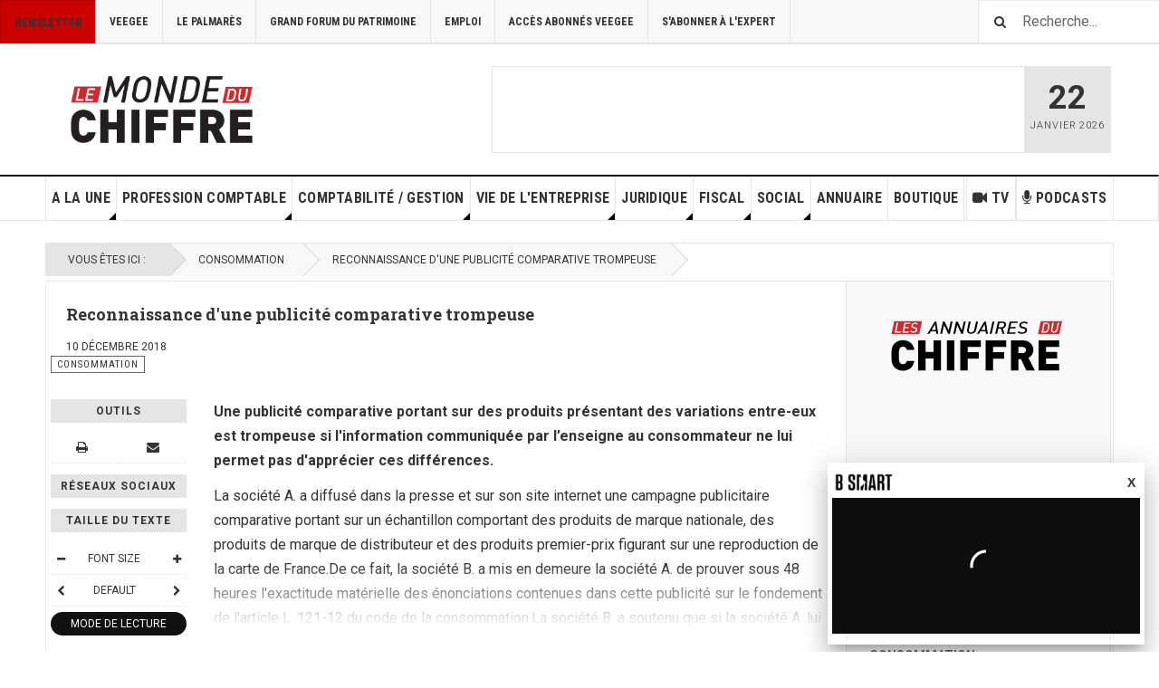

--- FILE ---
content_type: text/html; charset=utf-8
request_url: http://direct.lemondeduchiffre.fr/consommation/65832-reconnaissance-dune-publicite-comparative-trompeuse-.html
body_size: 26107
content:

<!DOCTYPE html>
<html lang="fr-fr" dir="ltr"
	  class='layout-magazine com_content view-article itemid-612 j31 mm-hover '>
<head>
<link rel="icon" type="image/png" sizes="32x32" href="/templates/ja_teline_v/favicon-lmc-32x32.png">
<link rel="icon" type="image/png" sizes="96x96" href="/templates/ja_teline_v/favicon-lmc-96x96.png">
<link rel="icon" type="image/png" sizes="16x16" href="/templates/ja_teline_v/favicon-lmc-16x16.png">
	<base href="http://direct.lemondeduchiffre.fr/consommation/65832-reconnaissance-dune-publicite-comparative-trompeuse-.html" />
	<meta http-equiv="content-type" content="text/html; charset=utf-8" />
	<meta name="keywords" content="Droit des affaires - Droit de la consommation - Droit de la concurrence - Publicité comparative trompeuse - Produits différents - Enseigne de grande distribution - Concurrence déloyale" />
	<meta name="author" content="LEGALNEWS, LE MONDE DU DROIT" />
	<meta name="description" content="LEGALNEWS - Reconnaissance d'une publicité comparative trompeuse  : Une publicité comparative portant sur des produits présentant des variations entre-eux est trompeuse si l'information communiquée par l’enseigne au consommateur ne lui permet pas d'apprécier ces différences." />
	<title>Reconnaissance d'une publicité comparative trompeuse  - LE MONDE DU CHIFFRE : L'actualité des professionnels de l'audit et de l'expertise comptable</title>
	<link href="/templates/ja_teline_v/favicon.ico" rel="shortcut icon" type="image/vnd.microsoft.icon" />
	<link href="/templates/ja_teline_v/local/css/bootstrap.css" rel="stylesheet" type="text/css" />
	<link href="/media/system/css/modal.css?a2ad8ac7c3253a6d6d8405a8c1341caf" rel="stylesheet" type="text/css" />
	<link href="/media/com_attachments/css/attachments_hide.css" rel="stylesheet" type="text/css" />
	<link href="/media/com_attachments/css/attachments_list.css" rel="stylesheet" type="text/css" />
	<link href="/media/com_comment/templates/default/css/style.css" rel="stylesheet" type="text/css" />
	<link href="/media/com_comment/js/vendor/sceditor/themes/compojoom.css" rel="stylesheet" type="text/css" />
	<link href="/media/lib_compojoom/third/font-awesome/css/font-awesome.min.css" rel="stylesheet" type="text/css" />
	<link href="/media/lib_compojoom/third/galleria/themes/compojoom/galleria.compojoom.css" rel="stylesheet" type="text/css" />
	<link href="/media/lib_compojoom/css/jquery.fileupload.css" rel="stylesheet" type="text/css" />
	<link href="/media/lib_compojoom/css/jquery.fileupload-ui.css" rel="stylesheet" type="text/css" />
	<link href="/plugins/system/jcemediabox/css/jcemediabox.css?0f4b05d31d948a43ed0927f64f899f2a" rel="stylesheet" type="text/css" />
	<link href="/plugins/system/jcemediabox/themes/standard/css/style.css?3916101f8145353a01c9db932758facb" rel="stylesheet" type="text/css" />
	<link href="/templates/system/css/system.css" rel="stylesheet" type="text/css" />
	<link href="/templates/ja_teline_v/local/css/legacy-grid.css" rel="stylesheet" type="text/css" />
	<link href="/plugins/system/t3/base-bs3/fonts/font-awesome/css/font-awesome.min.css" rel="stylesheet" type="text/css" />
	<link href="/templates/ja_teline_v/local/css/template.css" rel="stylesheet" type="text/css" />
	<link href="/templates/ja_teline_v/local/css/megamenu.css" rel="stylesheet" type="text/css" />
	<link href="/templates/ja_teline_v/local/css/off-canvas.css" rel="stylesheet" type="text/css" />
	<link href="/templates/ja_teline_v/fonts/font-awesome/css/font-awesome.min.css" rel="stylesheet" type="text/css" />
	<link href="/templates/ja_teline_v/local/css/home.css" rel="stylesheet" type="text/css" />
	<link href="/modules/mod_jbcookies/assets/css/jbcookies.css?a2ad8ac7c3253a6d6d8405a8c1341caf" rel="stylesheet" type="text/css" />
	<link href="https://direct.lemondeduchiffre.fr/00-JUMI/module_annuaire/style.css" rel="stylesheet" type="text/css" />
	<script type="application/json" class="joomla-script-options new">{"csrf.token":"43d265689bfc9e9b2e1938eb4be6946d","system.paths":{"root":"","base":""},"joomla.jtext":{"COM_COMMENT_PLEASE_FILL_IN_ALL_REQUIRED_FIELDS":"Merci de remplir tous les champs obligatoires.","COM_COMMENT_ANONYMOUS":"Anonyme","JLIB_FORM_FIELD_INVALID":"Champ invalide&#160;:&#160;"},"system.keepalive":{"interval":300000,"uri":"\/component\/ajax\/?format=json"}}</script>
	<script src="/media/system/js/mootools-core.js?a2ad8ac7c3253a6d6d8405a8c1341caf" type="text/javascript"></script>
	<script src="/media/system/js/core.js?a2ad8ac7c3253a6d6d8405a8c1341caf" type="text/javascript"></script>
	<script src="/media/system/js/mootools-more.js?a2ad8ac7c3253a6d6d8405a8c1341caf" type="text/javascript"></script>
	<script src="/media/system/js/modal.js?a2ad8ac7c3253a6d6d8405a8c1341caf" type="text/javascript"></script>
	<script src="/media/jui/js/jquery.min.js?a2ad8ac7c3253a6d6d8405a8c1341caf" type="text/javascript"></script>
	<script src="/media/jui/js/jquery-noconflict.js?a2ad8ac7c3253a6d6d8405a8c1341caf" type="text/javascript"></script>
	<script src="/media/jui/js/jquery-migrate.min.js?a2ad8ac7c3253a6d6d8405a8c1341caf" type="text/javascript"></script>
	<script src="/media/com_attachments/js/attachments_refresh.js" type="text/javascript"></script>
	<script src="/media/system/js/punycode.js?a2ad8ac7c3253a6d6d8405a8c1341caf" type="text/javascript"></script>
	<script src="/media/system/js/validate.js?a2ad8ac7c3253a6d6d8405a8c1341caf" type="text/javascript"></script>
	<!--[if lt IE 9]><script src="/media/system/js/polyfill.event.js?a2ad8ac7c3253a6d6d8405a8c1341caf" type="text/javascript"></script><![endif]-->
	<script src="/media/system/js/keepalive.js?a2ad8ac7c3253a6d6d8405a8c1341caf" type="text/javascript"></script>
	<script src="/media/lib_compojoom/third/polyfills/assign.js" type="text/javascript"></script>
	<script src="/media/lib_compojoom/third/polyfills/promise.js" type="text/javascript"></script>
	<script src="https://www.google.com/recaptcha/api.js?hl=fr-FR" type="text/javascript"></script>
	<script src="/plugins/system/jcemediabox/js/jcemediabox.js?01f6bb1635ffb37306d7b368d146f889" type="text/javascript"></script>
	<script src="/plugins/system/t3/base-bs3/bootstrap/js/bootstrap.js" type="text/javascript"></script>
	<script src="/plugins/system/t3/base-bs3/js/jquery.tap.min.js" type="text/javascript"></script>
	<script src="/plugins/system/t3/base-bs3/js/off-canvas.js" type="text/javascript"></script>
	<script src="/plugins/system/t3/base-bs3/js/script.js" type="text/javascript"></script>
	<script src="/plugins/system/t3/base-bs3/js/menu.js" type="text/javascript"></script>
	<script src="/plugins/system/t3/base-bs3/js/jquery.ckie.js" type="text/javascript"></script>
	<script src="/templates/ja_teline_v/js/script.js" type="text/javascript"></script>
	<script src="/media/fitvids/jquery.fitvids.min.js" type="text/javascript"></script>
	<script src="http://direct.lemondeduchiffre.fr/media/com_acymailing/js/acymailing_module.js?v=51010" type="text/javascript" async="async"></script>
	<script type="text/javascript">

		jQuery(function($) {
			SqueezeBox.initialize({});
			initSqueezeBox();
			$(document).on('subform-row-add', initSqueezeBox);

			function initSqueezeBox(event, container)
			{
				SqueezeBox.assign($(container || document).find('a.modal').get(), {
					parse: 'rel'
				});
			}
		});

		window.jModalClose = function () {
			SqueezeBox.close();
		};

		// Add extra modal close functionality for tinyMCE-based editors
		document.onreadystatechange = function () {
			if (document.readyState == 'interactive' && typeof tinyMCE != 'undefined' && tinyMCE)
			{
				if (typeof window.jModalClose_no_tinyMCE === 'undefined')
				{
					window.jModalClose_no_tinyMCE = typeof(jModalClose) == 'function'  ?  jModalClose  :  false;

					jModalClose = function () {
						if (window.jModalClose_no_tinyMCE) window.jModalClose_no_tinyMCE.apply(this, arguments);
						tinyMCE.activeEditor.windowManager.close();
					};
				}

				if (typeof window.SqueezeBoxClose_no_tinyMCE === 'undefined')
				{
					if (typeof(SqueezeBox) == 'undefined')  SqueezeBox = {};
					window.SqueezeBoxClose_no_tinyMCE = typeof(SqueezeBox.close) == 'function'  ?  SqueezeBox.close  :  false;

					SqueezeBox.close = function () {
						if (window.SqueezeBoxClose_no_tinyMCE)  window.SqueezeBoxClose_no_tinyMCE.apply(this, arguments);
						tinyMCE.activeEditor.windowManager.close();
					};
				}
			}
		};
		JCEMediaBox.init({popup:{width:"",height:"",legacy:0,lightbox:0,shadowbox:0,resize:1,icons:1,overlay:1,overlayopacity:0.8,overlaycolor:"#000000",fadespeed:500,scalespeed:500,hideobjects:0,scrolling:"fixed",close:2,labels:{'close':'Fermer','next':'Suivant','previous':'Précédent','cancel':'Annuler','numbers':'{$current} sur {$total}'},cookie_expiry:"",google_viewer:0},tooltip:{className:"tooltip",opacity:0.8,speed:150,position:"br",offsets:{x: 16, y: 16}},base:"/",imgpath:"plugins/system/jcemediabox/img",theme:"standard",themecustom:"",themepath:"plugins/system/jcemediabox/themes",mediafallback:0,mediaselector:"audio,video"});(function($) {	$(document).ready(function() {		$(".zen-container").fitVids();	});})(jQuery);
		jQuery(function($) {
			SqueezeBox.initialize({});
			initSqueezeBox();
			$(document).on('subform-row-add', initSqueezeBox);

			function initSqueezeBox(event, container)
			{
				SqueezeBox.assign($(container || document).find('a.jbcookies').get(), {
					parse: 'rel'
				});
			}
		});

		window.jModalClose = function () {
			SqueezeBox.close();
		};

		// Add extra modal close functionality for tinyMCE-based editors
		document.onreadystatechange = function () {
			if (document.readyState == 'interactive' && typeof tinyMCE != 'undefined' && tinyMCE)
			{
				if (typeof window.jModalClose_no_tinyMCE === 'undefined')
				{
					window.jModalClose_no_tinyMCE = typeof(jModalClose) == 'function'  ?  jModalClose  :  false;

					jModalClose = function () {
						if (window.jModalClose_no_tinyMCE) window.jModalClose_no_tinyMCE.apply(this, arguments);
						tinyMCE.activeEditor.windowManager.close();
					};
				}

				if (typeof window.SqueezeBoxClose_no_tinyMCE === 'undefined')
				{
					if (typeof(SqueezeBox) == 'undefined')  SqueezeBox = {};
					window.SqueezeBoxClose_no_tinyMCE = typeof(SqueezeBox.close) == 'function'  ?  SqueezeBox.close  :  false;

					SqueezeBox.close = function () {
						if (window.SqueezeBoxClose_no_tinyMCE)  window.SqueezeBoxClose_no_tinyMCE.apply(this, arguments);
						tinyMCE.activeEditor.windowManager.close();
					};
				}
			}
		};
			if(typeof acymailingModule == 'undefined'){
				var acymailingModule = [];
			}
			
			acymailingModule['emailRegex'] = /^[a-z0-9!#$%&\'*+\/=?^_`{|}~-]+(?:\.[a-z0-9!#$%&\'*+\/=?^_`{|}~-]+)*\@([a-z0-9-]+\.)+[a-z0-9]{2,20}$/i;

			acymailingModule['NAMECAPTION'] = 'Nom';
			acymailingModule['NAME_MISSING'] = 'Saisissez votre nom.';
			acymailingModule['EMAILCAPTION'] = 'E-mail';
			acymailingModule['VALID_EMAIL'] = 'Saisissez une adresse courriel valide.';
			acymailingModule['ACCEPT_TERMS'] = 'Veuillez accepter les Conditions d\'utilisation';
			acymailingModule['CAPTCHA_MISSING'] = 'Le captcha est invalide, veuillez réessayer';
			acymailingModule['NO_LIST_SELECTED'] = 'Veuillez sélectionner les listes auxquelles vous voulez vous inscrire';
		
		acymailingModule['level'] = 'enterprise';
		acymailingModule['reqFieldsformAcymailing13041'] = Array('name','prenom','raisonsociale','fonction3','activite','localisation');
		acymailingModule['validFieldsformAcymailing13041'] = Array('Veuillez spécifier une valeur pour le champ NOM','Veuillez spécifier une valeur pour le champ Prénom','Veuillez spécifier une valeur pour le champ Raison sociale','Choix de la fonction','Veuillez spécifier une valeur pour le champ Secteur d\'activité','Veuillez spécifier une valeur pour le champ Localisation');
acymailingModule['excludeValuesformAcymailing13041'] = [];
acymailingModule['excludeValuesformAcymailing13041']['name'] = 'NOM';
acymailingModule['excludeValuesformAcymailing13041']['email'] = 'E-mail';
jQuery(function($){ initTooltips(); $("body").on("subform-row-add", initTooltips); function initTooltips (event, container) { container = container || document;$(container).find(".hasTooltip").tooltip({"html": true,"container": "body"});} });
	</script>

	
<!-- META FOR IOS & HANDHELD -->
	<meta name="viewport" content="width=device-width, initial-scale=1.0, maximum-scale=1.0, user-scalable=no"/>
	<style type="text/stylesheet">
		@-webkit-viewport   { width: device-width; }
		@-moz-viewport      { width: device-width; }
		@-ms-viewport       { width: device-width; }
		@-o-viewport        { width: device-width; }
		@viewport           { width: device-width; }
	</style>
	<script type="text/javascript">
		//<![CDATA[
		if (navigator.userAgent.match(/IEMobile\/10\.0/)) {
			var msViewportStyle = document.createElement("style");
			msViewportStyle.appendChild(
				document.createTextNode("@-ms-viewport{width:auto!important}")
			);
			document.getElementsByTagName("head")[0].appendChild(msViewportStyle);
		}
		//]]>
	</script>
<meta name="HandheldFriendly" content="true"/>
<meta name="apple-mobile-web-app-capable" content="YES"/>
<!-- //META FOR IOS & HANDHELD -->



<!-- GOOGLE FONTS -->
<link href='http://fonts.googleapis.com/css?family=Roboto:400,400italic,300,300italic,700,700italic' rel='stylesheet' type='text/css'>
<link href='http://fonts.googleapis.com/css?family=Roboto+Slab:400,300,700' rel='stylesheet' type='text/css'>
<link href='http://fonts.googleapis.com/css?family=Roboto+Condensed:700,400' rel='stylesheet' type='text/css'>
<!--//GOOGLE FONTS -->

<link rel="stylesheet" href="/surcharge.css" type="text/css">
<!-- Le HTML5 shim and media query for IE8 support -->
<!--[if lt IE 9]>
<script src="//html5shim.googlecode.com/svn/trunk/html5.js"></script>
<script type="text/javascript" src="/plugins/system/t3/base-bs3/js/respond.min.js"></script>
<![endif]-->

<!-- You can add Google Analytics here or use T3 Injection feature -->
<link rel="stylesheet" href="/surcharge.css?202012161112" type="text/css" />
<!--[if (!IE 8)&(!IE 9)]> -->
<script type="text/javascript" src="//s7.addthis.com/js/300/addthis_widget.js#pubid=ra-57793818d054357b" async="async"></script>
<!-- <![endif]-->
<!-- Go to www.addthis.com/dashboard to customize your tools -->
<script>
  (function(i,s,o,g,r,a,m){i['GoogleAnalyticsObject']=r;i[r]=i[r]||function(){
  (i[r].q=i[r].q||[]).push(arguments)},i[r].l=1*new Date();a=s.createElement(o),
  m=s.getElementsByTagName(o)[0];a.async=1;a.src=g;m.parentNode.insertBefore(a,m)
  })(window,document,'script','//www.google-analytics.com/analytics.js','ga');
  ga('create', 'UA-17008156-10', 'auto');
  ga('send', 'pageview');
</script>
<!-- Matomo -->
<script type="text/javascript">
  var _paq = window._paq = window._paq || [];
  /* tracker methods like "setCustomDimension" should be called before "trackPageView" */
  _paq.push(['trackPageView']);
  _paq.push(['enableLinkTracking']);
  (function() {
    var u="//analytics.ficade.fr/";
    _paq.push(['setTrackerUrl', u+'matomo.php']);
    _paq.push(['setSiteId', '12']);
    var d=document, g=d.createElement('script'), s=d.getElementsByTagName('script')[0];
    g.type='text/javascript'; g.async=true; g.src=u+'matomo.js'; s.parentNode.insertBefore(g,s);
  })();
</script>
<!-- End Matomo Code -->
 <style type="text/css">
.eshop-container .row-fluid {
   margin-left: 0 !important;
}
</style> 
</head>

<body>

<div class="t3-wrapper"> <!-- Need this wrapper for off-canvas menu. Remove if you don't use of-canvas -->

  
	<!-- TOPBAR -->
	<div class="t3-topbar">

		<div class="top-left">
			<nav class="t3-topnav">
				<ul class="nav  nav-pills nav-stacked ">
<li class="item-412">	<a class="btn btn-primary login-switch" href="/inscription-newsletter.html" >Newsletter</a></li><li class="item-408">	<a href="https://www.veegee.fr/" target="_blank" >Veegee</a></li><li class="item-436">	<a href="http://palmares.lemondeduchiffre.fr/" target="_blank" >Le Palmarès</a></li><li class="item-409">	<a href="https://www.grandforum.fr/" target="_blank" >Grand Forum du Patrimoine</a></li><li class="item-283"><a href="/emploi.html" >Emploi</a></li><li class="item-770"><a href="/acces-membres.html" >Accès abonnés Veegee</a></li><li class="item-923">	<a href="https://kiosque.ficade.fr/shop/magazines/l-expert" target="_blank" >S'abonner à L'EXPERT</a></li></ul>

			</nav>
		</div>

		<div class="top-right">
			<div class="module-search">
	<form action="/consommation.html" method="post" class="form-inline">
		<i class="fa fa-search"></i>
		<label for="mod-search-searchword" class="element-invisible">Rechercher</label> <input name="searchword" id="mod-search-searchword" maxlength="200"  class="form-control inputbox search-query" type="text" size="20" value="Recherche..."  onblur="if (this.value=='') this.value='Recherche...';" onfocus="if (this.value=='Recherche...') this.value='';" />		<input type="hidden" name="task" value="search" />
		<input type="hidden" name="option" value="com_search" />
		<input type="hidden" name="Itemid" value="612" />

	</form>

</div>

		</div>

	</div>

		<!-- //TOP BAR -->


	
<table id="tab-skyscrapper"  border="0" style="margin-left:auto;margin-right:auto;" cellpadding="0" cellspacing="0">
    <tr>
        <td valign="top" width="130">
            <div class="skyscraper" style="position:fixed;margin-left:-80px;z-index:10000;margin-top:146px;<?php//top:67px;?>">

<div class="custom"  >
	<!-- GROUPE FICADE - AdServer Asynchronous JS Tag - Generated with Revive Adserver v4.1.4 -->
<ins data-revive-zoneid="61" data-revive-id="c8f528e00cc5bc3ffdb3d7e36aa37d24"></ins>
<script async src="//openx.mediamatis.com/adserver/www/delivery/asyncjs.php"></script></div>
</div>
        </td>
        <td valign="top" width="1180">

<!-- HEADER -->
<header id="t3-header" class="t3-header">
	<div class="container">
		<div class="row">

			<div class="col-md-5 header-left">

				<!-- OFF CANVAS TOGGLE -->
				
<button class="btn btn-default off-canvas-toggle" type="button" data-pos="left" data-nav="#t3-off-canvas" data-effect="off-canvas-effect-4">
  <i class="fa fa-bars"></i>
</button>

<div id="t3-off-canvas" class="t3-off-canvas">

  <div class="t3-off-canvas-header">
    <h2 class="t3-off-canvas-header-title">Sidebar</h2>
    <button type="button" class="close" data-dismiss="modal" aria-hidden="true">&times;</button>
  </div>

  <div class="t3-off-canvas-body">
    <div class="t3-module module " id="Mod371"><div class="module-inner"><div class="module-ct"><ul class="nav  nav-pills nav-stacked ">
<li class="item-724"><a href="/a-la-une.html" >A la Une</a></li><li class="item-645"><a href="/profession-comptable.html" >Profession comptable</a></li><li class="item-275"><a href="/comptabilite.html" >Comptabilité / Gestion</a></li><li class="item-606"><a href="/vie-de-l-entreprise.html" >Vie de l'entreprise</a></li><li class="item-603"><a href="/juridique.html" >Juridique</a></li><li class="item-604"><a href="/fiscal.html" >Fiscal</a></li><li class="item-605"><a href="/social.html" >Social</a></li><li class="item-274"><a href="/annuaire.html" >Annuaire</a></li><li class="item-691"><a href="/podcasts.html" >Podcasts</a></li><li class="item-389"><a href="/tv.html" >TV</a></li><li class="item-911">	<a href="https://kiosque.ficade.fr/shop/magazines/l-expert" target="_blank" >Boutique</a></li></ul>
</div></div></div><div class="t3-module module " id="Mod217"><div class="module-inner"><div class="module-ct"><ul class="nav  nav-pills nav-stacked ">
<li class="item-439"><a href="/commissariat-aux-comptes.html" >Commissariat aux comptes</a></li><li class="item-440"><a href="/expertise-comptable.html" >Expertise comptable</a></li><li class="item-445"><a href="/institutions.html" >Institutions</a></li><li class="item-443"><a href="/carrière.html" >Carrière</a></li><li class="item-444"><a href="/international.html" >International</a></li><li class="item-446"><a href="/interpro.html" >Interpro</a></li><li class="item-453"><a href="/numérique.html" >Numérique</a></li></ul>
</div></div></div><div class="t3-module module " id="Mod216"><div class="module-inner"><div class="module-ct"><ul class="nav  nav-pills nav-stacked ">
<li class="item-412">	<a class="btn btn-primary login-switch" href="/inscription-newsletter.html" >Newsletter</a></li><li class="item-408">	<a href="https://www.veegee.fr/" target="_blank" >Veegee</a></li><li class="item-436">	<a href="http://palmares.lemondeduchiffre.fr/" target="_blank" >Le Palmarès</a></li><li class="item-409">	<a href="https://www.grandforum.fr/" target="_blank" >Grand Forum du Patrimoine</a></li><li class="item-283"><a href="/emploi.html" >Emploi</a></li><li class="item-770"><a href="/acces-membres.html" >Accès abonnés Veegee</a></li><li class="item-923">	<a href="https://kiosque.ficade.fr/shop/magazines/l-expert" target="_blank" >S'abonner à L'EXPERT</a></li></ul>
</div></div></div>
  </div>

</div>

				<!-- // OFF CANVAS TOGGLE -->

				<!-- LOGO -->
				<div class="logo">
					<div class="logo-image">
						<a href="/" title="LE MONDE DU CHIFFRE : le magazine de la profession comptable">
															<img class="logo-img" src="/images/LMC_logo_no_fond.png" alt="LE MONDE DU CHIFFRE : le magazine de la profession comptable" />
																					<span>LE MONDE DU CHIFFRE : le magazine de la profession comptable</span>
						</a>
						<small class="site-slogan"></small>
					</div>
				</div>
				<!-- //LOGO -->

			</div>

			<!-- HEADER RIGHT -->
			<div class="col-md-7 header-right">
				<div class="header-right-inner">

					<div class="col trending ">
						

<div class="custom"  >
	<!-- GROUPE FICADE - AdServer Asynchronous JS Tag - Generated with Revive Adserver v4.1.4 -->
<ins data-revive-zoneid="114" data-revive-id="c8f528e00cc5bc3ffdb3d7e36aa37d24"></ins>
<script async src="//openx.mediamatis.com/adserver/www/delivery/asyncjs.php"></script></div>

					</div>
										<div class="col calendar">
						<div class="col-inner">						
							<span class="number date">22</span>
							<div class="text">
								<span class="month">janvier</span> <span class="day">2026</span>
							</div>
						</div>
					</div>

					
				</div>
			</div>
			<!-- // HEADER RIGHT -->

		</div>
	</div>
</header>
<!-- // HEADER -->

        </td>
        <td valign="top" width="130">
            <div class="skyscraper" style="position:fixed;margin-left:10px;z-index:10000;margin-top:145px;margin-top:146px;">

<div class="custom"  >
	<!-- GROUPE FICADE - AdServer Asynchronous JS Tag - Generated with Revive Adserver v4.1.4 -->
<ins data-revive-zoneid="61" data-revive-id="c8f528e00cc5bc3ffdb3d7e36aa37d24"></ins>
<script async src="//openx.mediamatis.com/adserver/www/delivery/asyncjs.php"></script></div>
</div>
        </td>
    </tr>
</table>



  
<!-- MAIN NAVIGATION -->
<nav id="t3-mainnav" class="wrap navbar navbar-default t3-mainnav">
	<div class="container">

		<!-- Brand and toggle get grouped for better mobile display -->
		<div class="navbar-header">
					</div>

		
		<div class="t3-navbar navbar-collapse collapse">
			<div  class="t3-megamenu"  data-responsive="true">
<ul itemscope itemtype="http://www.schema.org/SiteNavigationElement" class="nav navbar-nav level0">
<li itemprop='name' class="dropdown mega mega-align-justify" data-id="724" data-level="1" data-alignsub="justify">
<a itemprop='url' class=" dropdown-toggle"  href="/a-la-une.html"   data-target="#" data-toggle="dropdown">A la Une <em class="caret"></em></a>

<div class="nav-child dropdown-menu mega-dropdown-menu col-xs-12"  ><div class="mega-dropdown-inner">
<div class="row">
<div class="col-xs-3 mega-col-module mega-left" data-width="3" data-position="381" data-class="mega-left"><div class="mega-inner">
<div class="t3-module module " id="Mod381"><div class="module-inner"><h3 class="module-title "><span>RUBRIQUES</span></h3><div class="module-ct"><ul class="nav  nav-pills nav-stacked ">
<li class="item-629"><a href="/decryptages.html" >Décryptages</a></li><li class="item-630"><a href="/interviews.html" >Interviews</a></li><li class="item-442"><a href="/cabinets.html" >Cabinets</a></li><li class="item-631"><a href="/nominations.html" >Nominations</a></li><li class="item-632"><a href="/etudes.html" >Etudes</a></li><li class="item-633"><a href="/produits-et-services.html" >Produits et services</a></li><li class="item-924"><a href="/publi-redactionnels.html" >Publi-rédactionnels</a></li><li class="item-925"><a href="/articles-partenaires.html" >Articles partenaires</a></li></ul>
</div></div></div>
</div></div>
<div class="col-xs-10 mega-col-module mega-right" data-width="10" data-position="382" data-class="mega-right"><div class="mega-inner">
<div class="t3-module module " id="Mod382"><div class="module-inner"><h3 class="module-title "><span>Retrouvez toute l'actualité à la Une</span></h3><div class="module-ct"><div class="section-inner ">

    <div class="category-module magazine-links">
        <ul class="item-list grid-view">
                            <li class="item">
                    

<div class="magazine-item link-item" itemscope itemtype="http://schema.org/Article">
	<div class="col col-media">
		<div class="pull-left item-image" itemprop="image">

      <a href="/a-la-une/79714-primexis-acquiert-mladvisory-pour-muscler-son-pole-bancaire.html" itemprop="url">
  	   <img  src="/media/jact/small/images/stories/01-UNE/Eric_Auclair_DG_MLAdvisory__Jean-Christophe_Lemire_-_DG_Primexis_1.png" alt="" itemprop="thumbnailUrl"/>
      </a>
		

  

</div>
	</div>

	<div class="col col-content">
					<aside class="article-aside">
							<span class="category-name " title="Catégorie : ">
				<a href="/a-la-une.html" ><span itemprop="genre">A LA UNE</span></a>			</span>					<dl class="article-info muted">

		
			<dt class="article-info-term">
													Détails							</dt>
      <dd class="hidden"></dd>
			
			
			
										<dd class="published">
				<i class="icon-calendar"></i>
				<time datetime="2026-01-22T12:21:00+01:00" itemprop="datePublished">
										22/01/26
				</time>
			</dd>			
					
					
			
						</dl>
			</aside>
		
		
			<div class="article-title">

							<h3 itemprop="name">
											<a href="/a-la-une/79714-primexis-acquiert-mladvisory-pour-muscler-son-pole-bancaire.html" itemprop="url">
						Primexis acquiert MLAdvisory pour muscler son pôle bancaire</a>
									</h3>
				
						
									
		</div>
	
		

			</div>
</div>                </li>
                            <li class="item">
                    

<div class="magazine-item link-item" itemscope itemtype="http://schema.org/Article">
	<div class="col col-media">
		<div class="pull-left item-image" itemprop="image">

      <a href="/a-la-une/79702-pennylane-leve-175-millions-d-euros-pour-consolider-son-modele-et-s-etendre-en-europe.html" itemprop="url">
  	   <img  src="/media/jact/small/images/stories/01-UNE/Money-business-_Pennylane.png" alt="" itemprop="thumbnailUrl"/>
      </a>
		

  

</div>
	</div>

	<div class="col col-content">
					<aside class="article-aside">
							<span class="category-name " title="Catégorie : ">
				<a href="/a-la-une.html" ><span itemprop="genre">A LA UNE</span></a>			</span>					<dl class="article-info muted">

		
			<dt class="article-info-term">
													Détails							</dt>
      <dd class="hidden"></dd>
			
			
			
										<dd class="published">
				<i class="icon-calendar"></i>
				<time datetime="2026-01-20T16:20:55+01:00" itemprop="datePublished">
										20/01/26
				</time>
			</dd>			
					
					
			
						</dl>
			</aside>
		
		
			<div class="article-title">

							<h3 itemprop="name">
											<a href="/a-la-une/79702-pennylane-leve-175-millions-d-euros-pour-consolider-son-modele-et-s-etendre-en-europe.html" itemprop="url">
						Pennylane lève 175 millions d’euros pour consolider son modèle et s’étendre en Europe</a>
									</h3>
				
						
									
		</div>
	
		

			</div>
</div>                </li>
                            <li class="item">
                    

<div class="magazine-item link-item" itemscope itemtype="http://schema.org/Article">
	<div class="col col-media">
		<div class="pull-left item-image" itemprop="image">

      <a href="/a-la-une/79701-voeux-de-la-cncc-2026-audit-confiance-et-transition.html" itemprop="url">
  	   <img  src="/media/jact/small/images/stories/01-UNE/Darmanin-Vincent-voeux_cnccbis.png" alt="" itemprop="thumbnailUrl"/>
      </a>
		

  

</div>
	</div>

	<div class="col col-content">
					<aside class="article-aside">
							<span class="category-name " title="Catégorie : ">
				<a href="/a-la-une.html" ><span itemprop="genre">A LA UNE</span></a>			</span>					<dl class="article-info muted">

		
			<dt class="article-info-term">
													Détails							</dt>
      <dd class="hidden"></dd>
			
			
			
										<dd class="published">
				<i class="icon-calendar"></i>
				<time datetime="2026-01-20T12:53:37+01:00" itemprop="datePublished">
										20/01/26
				</time>
			</dd>			
					
					
			
						</dl>
			</aside>
		
		
			<div class="article-title">

							<h3 itemprop="name">
											<a href="/a-la-une/79701-voeux-de-la-cncc-2026-audit-confiance-et-transition.html" itemprop="url">
						Vœux 2026 de la CNCC : Gérald Darmanin salue le rôle des CAC</a>
									</h3>
				
						
									
		</div>
	
		

			</div>
</div>                </li>
                            <li class="item">
                    

<div class="magazine-item link-item" itemscope itemtype="http://schema.org/Article">
	<div class="col col-media">
		<div class="pull-left item-image" itemprop="image">

      <a href="/produits-et-services/79696-l-espace-partenaire-centralisez-optimisez-developpez.html" itemprop="url">
  	   <img  src="/media/jact/small/images/stories/01-UNE/Design_sans_titre_3.jpg" alt="" itemprop="thumbnailUrl"/>
      </a>
		

  

</div>
	</div>

	<div class="col col-content">
					<aside class="article-aside">
							<span class="category-name cat-orange" title="Catégorie : ">
				<a href="/produits-et-services.html" ><span itemprop="genre">Produits et services</span></a>			</span>					<dl class="article-info muted">

		
			<dt class="article-info-term">
													Détails							</dt>
      <dd class="hidden"></dd>
			
			
			
										<dd class="published">
				<i class="icon-calendar"></i>
				<time datetime="-001-11-30T00:09:21+00:09" itemprop="datePublished">
										20/01/26
				</time>
			</dd>			
					
					
			
						</dl>
			</aside>
		
		
			<div class="article-title">

							<h3 itemprop="name">
											<a href="/produits-et-services/79696-l-espace-partenaire-centralisez-optimisez-developpez.html" itemprop="url">
						L’espace partenaire, centralisez, optimisez, développez.</a>
									</h3>
				
						
									
		</div>
	
		

			</div>
</div>                </li>
                            <li class="item">
                    

<div class="magazine-item link-item" itemscope itemtype="http://schema.org/Article">
	<div class="col col-media">
		<div class="pull-left item-image" itemprop="image">

      <a href="/a-la-une/79694-tissendo-un-nouveau-cabinet-multi-specialiste-en-auvergne-rhone-alpes.html" itemprop="url">
  	   <img  src="/media/jact/small/images/stories/01-UNE/Tissendo_en_Aura.png" alt="" itemprop="thumbnailUrl"/>
      </a>
		

  

</div>
	</div>

	<div class="col col-content">
					<aside class="article-aside">
							<span class="category-name " title="Catégorie : ">
				<a href="/a-la-une.html" ><span itemprop="genre">A LA UNE</span></a>			</span>					<dl class="article-info muted">

		
			<dt class="article-info-term">
													Détails							</dt>
      <dd class="hidden"></dd>
			
			
			
										<dd class="published">
				<i class="icon-calendar"></i>
				<time datetime="2026-01-19T11:29:11+01:00" itemprop="datePublished">
										19/01/26
				</time>
			</dd>			
					
					
			
						</dl>
			</aside>
		
		
			<div class="article-title">

							<h3 itemprop="name">
											<a href="/a-la-une/79694-tissendo-un-nouveau-cabinet-multi-specialiste-en-auvergne-rhone-alpes.html" itemprop="url">
						Tissendo : un nouveau cabinet multi-spécialiste en Auvergne-Rhône-Alpes</a>
									</h3>
				
						
									
		</div>
	
		

			</div>
</div>                </li>
                            <li class="item">
                    

<div class="magazine-item link-item" itemscope itemtype="http://schema.org/Article">
	<div class="col col-media">
		<div class="pull-left item-image" itemprop="image">

      <a href="/produits-et-services/79677-dsn-de-substitution-ce-qui-change-pour-les-professionnels-du-chiffre-en-2026.html" itemprop="url">
  	   <img  src="/media/jact/small/images/CP_-_article/image_article_janv.jpg" alt="" itemprop="thumbnailUrl"/>
      </a>
		

  

</div>
	</div>

	<div class="col col-content">
					<aside class="article-aside">
							<span class="category-name cat-orange" title="Catégorie : ">
				<a href="/produits-et-services.html" ><span itemprop="genre">Produits et services</span></a>			</span>					<dl class="article-info muted">

		
			<dt class="article-info-term">
													Détails							</dt>
      <dd class="hidden"></dd>
			
			
			
										<dd class="published">
				<i class="icon-calendar"></i>
				<time datetime="-001-11-30T00:09:21+00:09" itemprop="datePublished">
										16/01/26
				</time>
			</dd>			
					
					
			
						</dl>
			</aside>
		
		
			<div class="article-title">

							<h3 itemprop="name">
											<a href="/produits-et-services/79677-dsn-de-substitution-ce-qui-change-pour-les-professionnels-du-chiffre-en-2026.html" itemprop="url">
						DSN de substitution : ce qui change pour les professionnels du chiffre en 2026</a>
									</h3>
				
						
									
		</div>
	
		

			</div>
</div>                </li>
                            <li class="item">
                    

<div class="magazine-item link-item" itemscope itemtype="http://schema.org/Article">
	<div class="col col-media">
		<div class="pull-left item-image" itemprop="image">

      <a href="/a-la-une/79683-tech-trends-2026-l-ia-passe-a-l-echelle-et-force-les-entreprises-a-se-reinventer-selon-deloitte.html" itemprop="url">
  	   <img  src="/media/jact/small/images/stories/01-UNE/IA_par_Mistral_bis.png" alt="" itemprop="thumbnailUrl"/>
      </a>
		

  

</div>
	</div>

	<div class="col col-content">
					<aside class="article-aside">
							<span class="category-name " title="Catégorie : ">
				<a href="/a-la-une.html" ><span itemprop="genre">A LA UNE</span></a>			</span>					<dl class="article-info muted">

		
			<dt class="article-info-term">
													Détails							</dt>
      <dd class="hidden"></dd>
			
			
			
										<dd class="published">
				<i class="icon-calendar"></i>
				<time datetime="2026-01-15T18:56:05+01:00" itemprop="datePublished">
										15/01/26
				</time>
			</dd>			
					
					
			
						</dl>
			</aside>
		
		
			<div class="article-title">

							<h3 itemprop="name">
											<a href="/a-la-une/79683-tech-trends-2026-l-ia-passe-a-l-echelle-et-force-les-entreprises-a-se-reinventer-selon-deloitte.html" itemprop="url">
						Tech Trends 2026 : l’IA passe à l’échelle et force les entreprises à se réinventer, selon Deloitte</a>
									</h3>
				
						
									
		</div>
	
		

			</div>
</div>                </li>
                            <li class="item">
                    

<div class="magazine-item link-item" itemscope itemtype="http://schema.org/Article">
	<div class="col col-media">
		<div class="pull-left item-image" itemprop="image">

      <a href="/a-la-une/79676-bdo-entre-au-capital-de-superlinear-pour-deployer-des-outils-d-ia-operationnelle.html" itemprop="url">
  	   <img  src="/media/jact/small/images/stories/01-UNE/BDO_Superlinear-alliance_IA.jpg" alt="" itemprop="thumbnailUrl"/>
      </a>
		

  

</div>
	</div>

	<div class="col col-content">
					<aside class="article-aside">
							<span class="category-name " title="Catégorie : ">
				<a href="/a-la-une.html" ><span itemprop="genre">A LA UNE</span></a>			</span>					<dl class="article-info muted">

		
			<dt class="article-info-term">
													Détails							</dt>
      <dd class="hidden"></dd>
			
			
			
										<dd class="published">
				<i class="icon-calendar"></i>
				<time datetime="2026-01-14T13:04:03+01:00" itemprop="datePublished">
										14/01/26
				</time>
			</dd>			
					
					
			
						</dl>
			</aside>
		
		
			<div class="article-title">

							<h3 itemprop="name">
											<a href="/a-la-une/79676-bdo-entre-au-capital-de-superlinear-pour-deployer-des-outils-d-ia-operationnelle.html" itemprop="url">
						BDO entre au capital de Superlinear pour déployer des outils d’IA opérationnelle</a>
									</h3>
				
						
									
		</div>
	
		

			</div>
</div>                </li>
                            <li class="item">
                    

<div class="magazine-item link-item" itemscope itemtype="http://schema.org/Article">
	<div class="col col-media">
		<div class="pull-left item-image" itemprop="image">

      <a href="/a-la-une/79670-baker-tilly-s-allie-a-ledouble-pour-muscler-son-conseil-en-finance-d-entreprise.html" itemprop="url">
  	   <img  src="/media/jact/small/images/stories/01-UNE/Photo_BT-_Ledouble.jpg" alt="" itemprop="thumbnailUrl"/>
      </a>
		

  

</div>
	</div>

	<div class="col col-content">
					<aside class="article-aside">
							<span class="category-name " title="Catégorie : ">
				<a href="/a-la-une.html" ><span itemprop="genre">A LA UNE</span></a>			</span>					<dl class="article-info muted">

		
			<dt class="article-info-term">
													Détails							</dt>
      <dd class="hidden"></dd>
			
			
			
										<dd class="published">
				<i class="icon-calendar"></i>
				<time datetime="2026-01-13T16:50:03+01:00" itemprop="datePublished">
										13/01/26
				</time>
			</dd>			
					
					
			
						</dl>
			</aside>
		
		
			<div class="article-title">

							<h3 itemprop="name">
											<a href="/a-la-une/79670-baker-tilly-s-allie-a-ledouble-pour-muscler-son-conseil-en-finance-d-entreprise.html" itemprop="url">
						Baker Tilly s’allie à Ledouble pour renforcer son conseil en finance d'entreprise</a>
									</h3>
				
						
									
		</div>
	
		

			</div>
</div>                </li>
                    </ul>
    </div>
</div></div></div></div>
</div></div>
</div>
</div></div>
</li>
<li itemprop='name' class="dropdown mega mega-align-justify" data-id="645" data-level="1" data-alignsub="justify">
<a itemprop='url' class=" dropdown-toggle"  href="/profession-comptable.html"   data-target="#" data-toggle="dropdown">Profession comptable <em class="caret"></em></a>

<div class="nav-child dropdown-menu mega-dropdown-menu col-xs-12"  ><div class="mega-dropdown-inner">
<div class="row">
<div class="col-xs-3 mega-col-module mega-left" data-width="3" data-position="333" data-class="mega-left"><div class="mega-inner">
<div class="t3-module module " id="Mod333"><div class="module-inner"><h3 class="module-title "><span>RUBRIQUES</span></h3><div class="module-ct"><ul class="nav  nav-pills nav-stacked ">
<li class="item-439"><a href="/commissariat-aux-comptes.html" >Commissariat aux comptes</a></li><li class="item-440"><a href="/expertise-comptable.html" >Expertise comptable</a></li><li class="item-445"><a href="/institutions.html" >Institutions</a></li><li class="item-443"><a href="/carrière.html" >Carrière</a></li><li class="item-444"><a href="/international.html" >International</a></li><li class="item-446"><a href="/interpro.html" >Interpro</a></li><li class="item-453"><a href="/numérique.html" >Numérique</a></li></ul>
</div></div></div>
</div></div>
<div class="col-xs-10 mega-col-module mega-right" data-width="10" data-position="315" data-class="mega-right"><div class="mega-inner">
<div class="t3-module module " id="Mod315"><div class="module-inner"><h3 class="module-title "><span>Retrouvez toute l'actualité de la profession</span></h3><div class="module-ct"><div class="section-inner ">

    <div class="category-module magazine-links">
        <ul class="item-list grid-view">
                            <li class="item">
                    

<div class="magazine-item link-item" itemscope itemtype="http://schema.org/Article">
	<div class="col col-media">
			</div>

	<div class="col col-content">
					<aside class="article-aside">
							<span class="category-name " title="Catégorie : ">
				<a href="/institutions.html" ><span itemprop="genre">Institutions</span></a>			</span>					<dl class="article-info muted">

		
			<dt class="article-info-term">
													Détails							</dt>
      <dd class="hidden"></dd>
			
			
			
										<dd class="published">
				<i class="icon-calendar"></i>
				<time datetime="2026-01-22T08:31:39+01:00" itemprop="datePublished">
										22/01/26
				</time>
			</dd>			
					
					
			
						</dl>
			</aside>
		
		
			<div class="article-title">

							<h3 itemprop="name">
											<a href="/institutions/79709-l-iaasb-accueille-un-nouveau-membre-et-un-nouveau-vice-president.html" itemprop="url">
						L'IAASB accueille un nouveau membre et un nouveau vice-président</a>
									</h3>
				
						
									
		</div>
	
		

			</div>
</div>                </li>
                            <li class="item">
                    

<div class="magazine-item link-item" itemscope itemtype="http://schema.org/Article">
	<div class="col col-media">
			</div>

	<div class="col col-content">
					<aside class="article-aside">
							<span class="category-name " title="Catégorie : ">
				<a href="/institutions.html" ><span itemprop="genre">Institutions</span></a>			</span>					<dl class="article-info muted">

		
			<dt class="article-info-term">
													Détails							</dt>
      <dd class="hidden"></dd>
			
			
			
										<dd class="published">
				<i class="icon-calendar"></i>
				<time datetime="2026-01-21T08:01:06+01:00" itemprop="datePublished">
										21/01/26
				</time>
			</dd>			
					
					
			
						</dl>
			</aside>
		
		
			<div class="article-title">

							<h3 itemprop="name">
											<a href="/institutions/79703-l-iesba-accueille-jon-walters-comme-nouveau-membre.html" itemprop="url">
						L'IESBA accueille Jon Walters comme nouveau membre</a>
									</h3>
				
						
									
		</div>
	
		

			</div>
</div>                </li>
                            <li class="item">
                    

<div class="magazine-item link-item" itemscope itemtype="http://schema.org/Article">
	<div class="col col-media">
			</div>

	<div class="col col-content">
					<aside class="article-aside">
							<span class="category-name " title="Catégorie : ">
				<a href="/institutions.html" ><span itemprop="genre">Institutions</span></a>			</span>					<dl class="article-info muted">

		
			<dt class="article-info-term">
													Détails							</dt>
      <dd class="hidden"></dd>
			
			
			
										<dd class="published">
				<i class="icon-calendar"></i>
				<time datetime="2026-01-20T08:33:26+01:00" itemprop="datePublished">
										20/01/26
				</time>
			</dd>			
					
					
			
						</dl>
			</aside>
		
		
			<div class="article-title">

							<h3 itemprop="name">
											<a href="/institutions/79695-carolina-rubio-oset-rejoint-le-global-preparers-forum.html" itemprop="url">
						Carolina Rubio Oset rejoint le Global Preparers Forum</a>
									</h3>
				
						
									
		</div>
	
		

			</div>
</div>                </li>
                            <li class="item">
                    

<div class="magazine-item link-item" itemscope itemtype="http://schema.org/Article">
	<div class="col col-media">
			</div>

	<div class="col col-content">
					<aside class="article-aside">
							<span class="category-name " title="Catégorie : ">
				<a href="/expertise-comptable.html" ><span itemprop="genre">Expertise comptable</span></a>			</span>					<dl class="article-info muted">

		
			<dt class="article-info-term">
													Détails							</dt>
      <dd class="hidden"></dd>
			
			
			
										<dd class="published">
				<i class="icon-calendar"></i>
				<time datetime="2026-01-19T08:57:57+01:00" itemprop="datePublished">
										19/01/26
				</time>
			</dd>			
					
					
			
						</dl>
			</aside>
		
		
			<div class="article-title">

							<h3 itemprop="name">
											<a href="/expertise-comptable/79689-modernisation-des-etats-financiers-nouvelle-faq-du-cncc-et-du-cnoec.html" itemprop="url">
						Modernisation des états financiers : nouvelle FAQ du CNCC et du CNOEC </a>
									</h3>
				
						
									
		</div>
	
		

			</div>
</div>                </li>
                            <li class="item">
                    

<div class="magazine-item link-item" itemscope itemtype="http://schema.org/Article">
	<div class="col col-media">
			</div>

	<div class="col col-content">
					<aside class="article-aside">
							<span class="category-name cat-orange" title="Catégorie : ">
				<a href="/international.html" ><span itemprop="genre">International</span></a>			</span>					<dl class="article-info muted">

		
			<dt class="article-info-term">
													Détails							</dt>
      <dd class="hidden"></dd>
			
			
			
										<dd class="published">
				<i class="icon-calendar"></i>
				<time datetime="2026-01-15T08:41:44+01:00" itemprop="datePublished">
										15/01/26
				</time>
			</dd>			
					
					
			
						</dl>
			</aside>
		
		
			<div class="article-title">

							<h3 itemprop="name">
											<a href="/international/79678-efrag-lancement-de-l-esrs-knowledge-hub-nouvelle-plateforme-dediee-au-reporting-de-durabilite.html" itemprop="url">
						EFRAG : lancement de l'ESRS Knowledge Hub, nouvelle plateforme dédiée au reporting de durabilité</a>
									</h3>
				
						
									
		</div>
	
		

			</div>
</div>                </li>
                            <li class="item">
                    

<div class="magazine-item link-item" itemscope itemtype="http://schema.org/Article">
	<div class="col col-media">
			</div>

	<div class="col col-content">
					<aside class="article-aside">
							<span class="category-name " title="Catégorie : ">
				<a href="/institutions.html" ><span itemprop="genre">Institutions</span></a>			</span>					<dl class="article-info muted">

		
			<dt class="article-info-term">
													Détails							</dt>
      <dd class="hidden"></dd>
			
			
			
										<dd class="published">
				<i class="icon-calendar"></i>
				<time datetime="2026-01-14T08:41:08+01:00" itemprop="datePublished">
										14/01/26
				</time>
			</dd>			
					
					
			
						</dl>
			</aside>
		
		
			<div class="article-title">

							<h3 itemprop="name">
											<a href="/institutions/79671-janvier-2026-nouvelles-nominations-au-capital-markets-advisory-committee.html" itemprop="url">
						Janvier 2026 : nouvelles nominations au Capital Markets Advisory Committee</a>
									</h3>
				
						
									
		</div>
	
		

			</div>
</div>                </li>
                            <li class="item">
                    

<div class="magazine-item link-item" itemscope itemtype="http://schema.org/Article">
	<div class="col col-media">
			</div>

	<div class="col col-content">
					<aside class="article-aside">
							<span class="category-name cat-orange" title="Catégorie : ">
				<a href="/international.html" ><span itemprop="genre">International</span></a>			</span>					<dl class="article-info muted">

		
			<dt class="article-info-term">
													Détails							</dt>
      <dd class="hidden"></dd>
			
			
			
										<dd class="published">
				<i class="icon-calendar"></i>
				<time datetime="2026-01-13T08:40:33+01:00" itemprop="datePublished">
										13/01/26
				</time>
			</dd>			
					
					
			
						</dl>
			</aside>
		
		
			<div class="article-title">

							<h3 itemprop="name">
											<a href="/international/79664-l-ifac-publie-l-edition-2026-du-handbook-of-international-education-standards.html" itemprop="url">
						L'IFAC publie l'édition 2026 du Handbook of International Education Standards</a>
									</h3>
				
						
									
		</div>
	
		

			</div>
</div>                </li>
                            <li class="item">
                    

<div class="magazine-item link-item" itemscope itemtype="http://schema.org/Article">
	<div class="col col-media">
			</div>

	<div class="col col-content">
					<aside class="article-aside">
							<span class="category-name " title="Catégorie : ">
				<a href="/carrière.html" ><span itemprop="genre">Carrière</span></a>			</span>					<dl class="article-info muted">

		
			<dt class="article-info-term">
													Détails							</dt>
      <dd class="hidden"></dd>
			
			
			
										<dd class="published">
				<i class="icon-calendar"></i>
				<time datetime="2026-01-12T08:39:45+01:00" itemprop="datePublished">
										12/01/26
				</time>
			</dd>			
					
					
			
						</dl>
			</aside>
		
		
			<div class="article-title">

							<h3 itemprop="name">
											<a href="/carrière/79658-cnoec-une-matinee-dediee-a-l-optimisation-des-missions-grace-a-l-ia-et-a-la-data.html" itemprop="url">
						CNOEC : une matinée dédiée à l'optimisation des missions grâce à l'IA et à la data</a>
									</h3>
				
						
									
		</div>
	
		

			</div>
</div>                </li>
                            <li class="item">
                    

<div class="magazine-item link-item" itemscope itemtype="http://schema.org/Article">
	<div class="col col-media">
			</div>

	<div class="col col-content">
					<aside class="article-aside">
							<span class="category-name " title="Catégorie : ">
				<a href="/expertise-comptable.html" ><span itemprop="genre">Expertise comptable</span></a>			</span>					<dl class="article-info muted">

		
			<dt class="article-info-term">
													Détails							</dt>
      <dd class="hidden"></dd>
			
			
			
										<dd class="published">
				<i class="icon-calendar"></i>
				<time datetime="2026-01-05T08:46:48+01:00" itemprop="datePublished">
										5/01/26
				</time>
			</dd>			
					
					
			
						</dl>
			</aside>
		
		
			<div class="article-title">

							<h3 itemprop="name">
											<a href="/expertise-comptable/79625-l-anc-commente-le-projet-de-revision-du-due-process-handbook-de-la-fondation-ifrs.html" itemprop="url">
						L'ANC commente le projet de révision du Due Process Handbook de la Fondation IFRS</a>
									</h3>
				
						
									
		</div>
	
		

			</div>
</div>                </li>
                    </ul>
    </div>
</div></div></div></div>
</div></div>
</div>
</div></div>
</li>
<li itemprop='name' class="dropdown mega mega-align-justify" data-id="275" data-level="1" data-alignsub="justify">
<a itemprop='url' class=" dropdown-toggle"  href="/comptabilite.html"   data-target="#" data-toggle="dropdown">Comptabilité / Gestion <em class="caret"></em></a>

<div class="nav-child dropdown-menu mega-dropdown-menu col-xs-12"  ><div class="mega-dropdown-inner">
<div class="row">
<div class="col-xs-3 mega-col-module mega-left" data-width="3" data-position="334" data-class="mega-left"><div class="mega-inner">
<div class="t3-module module " id="Mod334"><div class="module-inner"><h3 class="module-title "><span>RUBRIQUES</span></h3><div class="module-ct"><ul class="nav  nav-pills nav-stacked ">
<li class="item-457"><a href="/comptabilite-privée.html" >Comptabilité privée</a></li><li class="item-464"><a href="/comptabilite-publique.html" >Comptabilité publique</a></li><li class="item-470"><a href="/comptabilite-internationale.html" >Comptabilité internationale</a></li></ul>
</div></div></div>
</div></div>
<div class="col-xs-10 mega-col-module mega-right" data-width="10" data-position="170" data-class="mega-right"><div class="mega-inner">
<div class="t3-module module " id="Mod170"><div class="module-inner"><h3 class="module-title "><span>Retrouvez toute l'actualité comptabilité / gestion</span></h3><div class="module-ct"><div class="section-inner ">

    <div class="category-module magazine-links">
        <ul class="item-list grid-view">
                            <li class="item">
                    

<div class="magazine-item link-item" itemscope itemtype="http://schema.org/Article">
	<div class="col col-media">
			</div>

	<div class="col col-content">
					<aside class="article-aside">
							<span class="category-name " title="Catégorie : ">
				<a href="/comptabilite-privée.html" ><span itemprop="genre">Comptabilité privée</span></a>			</span>					<dl class="article-info muted">

		
			<dt class="article-info-term">
													Détails							</dt>
      <dd class="hidden"></dd>
			
			
			
										<dd class="published">
				<i class="icon-calendar"></i>
				<time datetime="2026-01-09T07:49:33+01:00" itemprop="datePublished">
										9/01/26
				</time>
			</dd>			
					
					
			
						</dl>
			</aside>
		
		
			<div class="article-title">

							<h3 itemprop="name">
											<a href="/comptabilite-privée/79654-sas-precision-sur-l-exigibilite-des-documents-comptables-2.html" itemprop="url">
						SAS : précision sur l'exigibilité des documents comptables</a>
									</h3>
				
						
									
		</div>
	
		

			</div>
</div>                </li>
                            <li class="item">
                    

<div class="magazine-item link-item" itemscope itemtype="http://schema.org/Article">
	<div class="col col-media">
			</div>

	<div class="col col-content">
					<aside class="article-aside">
							<span class="category-name " title="Catégorie : ">
				<a href="/comptabilite-publique.html" ><span itemprop="genre">Comptabilité publique</span></a>			</span>					<dl class="article-info muted">

		
			<dt class="article-info-term">
													Détails							</dt>
      <dd class="hidden"></dd>
			
			
			
										<dd class="published">
				<i class="icon-calendar"></i>
				<time datetime="2025-12-31T07:56:19+01:00" itemprop="datePublished">
										31/12/25
				</time>
			</dd>			
					
					
			
						</dl>
			</aside>
		
		
			<div class="article-title">

							<h3 itemprop="name">
											<a href="/comptabilite-publique/79616-actualisation-de-l-instruction-budgetaire-et-comptable-m-41.html" itemprop="url">
						Actualisation de l'instruction budgétaire et comptable M. 4</a>
									</h3>
				
						
									
		</div>
	
		

			</div>
</div>                </li>
                            <li class="item">
                    

<div class="magazine-item link-item" itemscope itemtype="http://schema.org/Article">
	<div class="col col-media">
			</div>

	<div class="col col-content">
					<aside class="article-aside">
							<span class="category-name " title="Catégorie : ">
				<a href="/comptabilite-publique.html" ><span itemprop="genre">Comptabilité publique</span></a>			</span>					<dl class="article-info muted">

		
			<dt class="article-info-term">
													Détails							</dt>
      <dd class="hidden"></dd>
			
			
			
										<dd class="published">
				<i class="icon-calendar"></i>
				<time datetime="2025-12-31T07:50:13+01:00" itemprop="datePublished">
										31/12/25
				</time>
			</dd>			
					
					
			
						</dl>
			</aside>
		
		
			<div class="article-title">

							<h3 itemprop="name">
											<a href="/comptabilite-publique/79617-actualisation-de-l-instruction-budgetaire-et-comptable-m-571.html" itemprop="url">
						Actualisation de l'instruction budgétaire et comptable M. 57</a>
									</h3>
				
						
									
		</div>
	
		

			</div>
</div>                </li>
                            <li class="item">
                    

<div class="magazine-item link-item" itemscope itemtype="http://schema.org/Article">
	<div class="col col-media">
			</div>

	<div class="col col-content">
					<aside class="article-aside">
							<span class="category-name " title="Catégorie : ">
				<a href="/comptabilite-publique.html" ><span itemprop="genre">Comptabilité publique</span></a>			</span>					<dl class="article-info muted">

		
			<dt class="article-info-term">
													Détails							</dt>
      <dd class="hidden"></dd>
			
			
			
										<dd class="published">
				<i class="icon-calendar"></i>
				<time datetime="2025-12-31T07:40:18+01:00" itemprop="datePublished">
										31/12/25
				</time>
			</dd>			
					
					
			
						</dl>
			</aside>
		
		
			<div class="article-title">

							<h3 itemprop="name">
											<a href="/comptabilite-publique/79618-generalisation-du-cfu-a-compter-de-l-exercice-budgetaire-2026-2.html" itemprop="url">
						Généralisation du CFU à compter de l'exercice budgétaire 2026</a>
									</h3>
				
						
									
		</div>
	
		

			</div>
</div>                </li>
                            <li class="item">
                    

<div class="magazine-item link-item" itemscope itemtype="http://schema.org/Article">
	<div class="col col-media">
			</div>

	<div class="col col-content">
					<aside class="article-aside">
							<span class="category-name " title="Catégorie : ">
				<a href="/comptabilite-privée.html" ><span itemprop="genre">Comptabilité privée</span></a>			</span>					<dl class="article-info muted">

		
			<dt class="article-info-term">
													Détails							</dt>
      <dd class="hidden"></dd>
			
			
			
										<dd class="published">
				<i class="icon-calendar"></i>
				<time datetime="2025-12-29T07:14:26+01:00" itemprop="datePublished">
										29/12/25
				</time>
			</dd>			
					
					
			
						</dl>
			</aside>
		
		
			<div class="article-title">

							<h3 itemprop="name">
											<a href="/comptabilite-privée/79603-homologation-de-deux-reglements-anc.html" itemprop="url">
						Homologation de deux règlements ANC</a>
									</h3>
				
						
									
		</div>
	
		

			</div>
</div>                </li>
                            <li class="item">
                    

<div class="magazine-item link-item" itemscope itemtype="http://schema.org/Article">
	<div class="col col-media">
			</div>

	<div class="col col-content">
					<aside class="article-aside">
							<span class="category-name " title="Catégorie : ">
				<a href="/comptabilite-publique.html" ><span itemprop="genre">Comptabilité publique</span></a>			</span>					<dl class="article-info muted">

		
			<dt class="article-info-term">
													Détails							</dt>
      <dd class="hidden"></dd>
			
			
			
										<dd class="published">
				<i class="icon-calendar"></i>
				<time datetime="2025-12-26T07:41:32+01:00" itemprop="datePublished">
										26/12/25
				</time>
			</dd>			
					
					
			
						</dl>
			</aside>
		
		
			<div class="article-title">

							<h3 itemprop="name">
											<a href="/comptabilite-publique/79597-actualisation-de-l-instruction-budgetaire-et-comptable-m-22.html" itemprop="url">
						Actualisation de l'instruction budgétaire et comptable M. 22</a>
									</h3>
				
						
									
		</div>
	
		

			</div>
</div>                </li>
                            <li class="item">
                    

<div class="magazine-item link-item" itemscope itemtype="http://schema.org/Article">
	<div class="col col-media">
			</div>

	<div class="col col-content">
					<aside class="article-aside">
							<span class="category-name " title="Catégorie : ">
				<a href="/comptabilite-publique.html" ><span itemprop="genre">Comptabilité publique</span></a>			</span>					<dl class="article-info muted">

		
			<dt class="article-info-term">
													Détails							</dt>
      <dd class="hidden"></dd>
			
			
			
										<dd class="published">
				<i class="icon-calendar"></i>
				<time datetime="2025-12-24T07:38:34+01:00" itemprop="datePublished">
										24/12/25
				</time>
			</dd>			
					
					
			
						</dl>
			</aside>
		
		
			<div class="article-title">

							<h3 itemprop="name">
											<a href="/comptabilite-publique/79593-instruction-budgetaire-et-comptable-m-21-modifications-au-1er-janvier-2026.html" itemprop="url">
						Instruction budgétaire et comptable M. 21 : modifications au 1er janvier 2026</a>
									</h3>
				
						
									
		</div>
	
		

			</div>
</div>                </li>
                            <li class="item">
                    

<div class="magazine-item link-item" itemscope itemtype="http://schema.org/Article">
	<div class="col col-media">
			</div>

	<div class="col col-content">
					<aside class="article-aside">
							<span class="category-name " title="Catégorie : ">
				<a href="/comptabilite-internationale.html" ><span itemprop="genre">Comptabilité internationale</span></a>			</span>					<dl class="article-info muted">

		
			<dt class="article-info-term">
													Détails							</dt>
      <dd class="hidden"></dd>
			
			
			
										<dd class="published">
				<i class="icon-calendar"></i>
				<time datetime="2025-12-17T08:08:04+01:00" itemprop="datePublished">
										17/12/25
				</time>
			</dd>			
					
					
			
						</dl>
			</aside>
		
		
			<div class="article-title">

							<h3 itemprop="name">
											<a href="/comptabilite-internationale/79559-l-issb-publie-des-amendements-cibles-a-la-norme-ifrs-s2-pour-faciliter-sa-mise-en-oeuvre.html" itemprop="url">
						L'ISSB publie des amendements ciblés à la norme IFRS S2 pour faciliter sa mise en œuvre</a>
									</h3>
				
						
									
		</div>
	
		

			</div>
</div>                </li>
                            <li class="item">
                    

<div class="magazine-item link-item" itemscope itemtype="http://schema.org/Article">
	<div class="col col-media">
			</div>

	<div class="col col-content">
					<aside class="article-aside">
							<span class="category-name " title="Catégorie : ">
				<a href="/comptabilite-internationale.html" ><span itemprop="genre">Comptabilité internationale</span></a>			</span>					<dl class="article-info muted">

		
			<dt class="article-info-term">
													Détails							</dt>
      <dd class="hidden"></dd>
			
			
			
										<dd class="published">
				<i class="icon-calendar"></i>
				<time datetime="2025-12-10T08:19:43+01:00" itemprop="datePublished">
										10/12/25
				</time>
			</dd>			
					
					
			
						</dl>
			</aside>
		
		
			<div class="article-title">

							<h3 itemprop="name">
											<a href="/comptabilite-internationale/79529-gestion-du-risque-de-taux-d-interet-l-iasb-propose-un-nouveau-modele-comptable.html" itemprop="url">
						Gestion du risque de taux d'intérêt : l'IASB propose un nouveau modèle comptable</a>
									</h3>
				
						
									
		</div>
	
		

			</div>
</div>                </li>
                    </ul>
    </div>
</div></div></div></div>
</div></div>
</div>
</div></div>
</li>
<li itemprop='name' class="dropdown mega mega-align-justify" data-id="606" data-level="1" data-alignsub="justify">
<a itemprop='url' class=" dropdown-toggle"  href="/vie-de-l-entreprise.html"   data-target="#" data-toggle="dropdown">Vie de l'entreprise <em class="caret"></em></a>

<div class="nav-child dropdown-menu mega-dropdown-menu col-xs-12"  ><div class="mega-dropdown-inner">
<div class="row">
<div class="col-xs-3 mega-col-module mega-left" data-width="3" data-position="380" data-class="mega-left"><div class="mega-inner">
<div class="t3-module module " id="Mod380"><div class="module-inner"><h3 class="module-title "><span>RUBRIQUES</span></h3><div class="module-ct"><ul class="nav  nav-pills nav-stacked ">
<li class="item-623"><a href="/creation-et-cession.html" >Création et cession</a></li><li class="item-624"><a href="/organisation-gestion-et-developpement.html" >Organisation, gestion et développement</a></li><li class="item-625"><a href="/developpement-durable.html" >Développement durable</a></li><li class="item-626"><a href="/procedures-collectives.html" >Procédures collectives</a></li><li class="item-627"><a href="/tic.html" >TIC</a></li></ul>
</div></div></div>
</div></div>
<div class="col-xs-10 mega-col-module mega-right" data-width="10" data-position="376" data-class="mega-right"><div class="mega-inner">
<div class="t3-module module " id="Mod376"><div class="module-inner"><h3 class="module-title "><span>Retrouvez toute l'actualité de la vie de l'entreprise</span></h3><div class="module-ct"><div class="section-inner ">

    <div class="category-module magazine-links">
        <ul class="item-list grid-view">
                            <li class="item">
                    

<div class="magazine-item link-item" itemscope itemtype="http://schema.org/Article">
	<div class="col col-media">
			</div>

	<div class="col col-content">
					<aside class="article-aside">
							<span class="category-name " title="Catégorie : ">
				<a href="/procedures-collectives.html" ><span itemprop="genre">Procédures collectives</span></a>			</span>					<dl class="article-info muted">

		
			<dt class="article-info-term">
													Détails							</dt>
      <dd class="hidden"></dd>
			
			
			
										<dd class="published">
				<i class="icon-calendar"></i>
				<time datetime="2026-01-20T07:06:05+01:00" itemprop="datePublished">
										20/01/26
				</time>
			</dd>			
					
					
			
						</dl>
			</aside>
		
		
			<div class="article-title">

							<h3 itemprop="name">
											<a href="/procedures-collectives/79700-vente-de-la-residence-principale-de-l-entrepreneur-individuel-2.html" itemprop="url">
						Vente de la résidence principale de l'entrepreneur individuel</a>
									</h3>
				
						
									
		</div>
	
		

			</div>
</div>                </li>
                            <li class="item">
                    

<div class="magazine-item link-item" itemscope itemtype="http://schema.org/Article">
	<div class="col col-media">
			</div>

	<div class="col col-content">
					<aside class="article-aside">
							<span class="category-name " title="Catégorie : ">
				<a href="/procedures-collectives.html" ><span itemprop="genre">Procédures collectives</span></a>			</span>					<dl class="article-info muted">

		
			<dt class="article-info-term">
													Détails							</dt>
      <dd class="hidden"></dd>
			
			
			
										<dd class="published">
				<i class="icon-calendar"></i>
				<time datetime="2026-01-13T07:08:51+01:00" itemprop="datePublished">
										13/01/26
				</time>
			</dd>			
					
					
			
						</dl>
			</aside>
		
		
			<div class="article-title">

							<h3 itemprop="name">
											<a href="/procedures-collectives/79667-resiliation-du-bail-le-juge-commissaire-doit-s-assurer-du-maintien-de-l-impaye-3.html" itemprop="url">
						Résiliation du bail : le juge-commissaire doit s'assurer du maintien de l'impayé</a>
									</h3>
				
						
									
		</div>
	
		

			</div>
</div>                </li>
                            <li class="item">
                    

<div class="magazine-item link-item" itemscope itemtype="http://schema.org/Article">
	<div class="col col-media">
			</div>

	<div class="col col-content">
					<aside class="article-aside">
							<span class="category-name " title="Catégorie : ">
				<a href="/procedures-collectives.html" ><span itemprop="genre">Procédures collectives</span></a>			</span>					<dl class="article-info muted">

		
			<dt class="article-info-term">
													Détails							</dt>
      <dd class="hidden"></dd>
			
			
			
										<dd class="published">
				<i class="icon-calendar"></i>
				<time datetime="2026-01-08T08:29:03+01:00" itemprop="datePublished">
										8/01/26
				</time>
			</dd>			
					
					
			
						</dl>
			</aside>
		
		
			<div class="article-title">

							<h3 itemprop="name">
											<a href="/procedures-collectives/79646-auchan-confirmation-de-l-invalidation-du-pse-4.html" itemprop="url">
						Auchan : confirmation de l'invalidation du PSE</a>
									</h3>
				
						
									
		</div>
	
		

			</div>
</div>                </li>
                            <li class="item">
                    

<div class="magazine-item link-item" itemscope itemtype="http://schema.org/Article">
	<div class="col col-media">
			</div>

	<div class="col col-content">
					<aside class="article-aside">
							<span class="category-name " title="Catégorie : ">
				<a href="/procedures-collectives.html" ><span itemprop="genre">Procédures collectives</span></a>			</span>					<dl class="article-info muted">

		
			<dt class="article-info-term">
													Détails							</dt>
      <dd class="hidden"></dd>
			
			
			
										<dd class="published">
				<i class="icon-calendar"></i>
				<time datetime="2026-01-05T07:12:54+01:00" itemprop="datePublished">
										5/01/26
				</time>
			</dd>			
					
					
			
						</dl>
			</aside>
		
		
			<div class="article-title">

							<h3 itemprop="name">
											<a href="/procedures-collectives/79627-recouvrement-des-creances-commerciales-incontestees-depot-au-senat-2.html" itemprop="url">
						Recouvrement des créances commerciales incontestées : dépôt au Sénat </a>
									</h3>
				
						
									
		</div>
	
		

			</div>
</div>                </li>
                            <li class="item">
                    

<div class="magazine-item link-item" itemscope itemtype="http://schema.org/Article">
	<div class="col col-media">
			</div>

	<div class="col col-content">
					<aside class="article-aside">
							<span class="category-name " title="Catégorie : ">
				<a href="/procedures-collectives.html" ><span itemprop="genre">Procédures collectives</span></a>			</span>					<dl class="article-info muted">

		
			<dt class="article-info-term">
													Détails							</dt>
      <dd class="hidden"></dd>
			
			
			
										<dd class="published">
				<i class="icon-calendar"></i>
				<time datetime="2025-12-17T07:54:12+01:00" itemprop="datePublished">
										17/12/25
				</time>
			</dd>			
					
					
			
						</dl>
			</aside>
		
		
			<div class="article-title">

							<h3 itemprop="name">
											<a href="/procedures-collectives/79560-comment-le-juge-fixe-t-il-la-date-de-cessation-des-paiements-2.html" itemprop="url">
						Comment le juge fixe-t-il la date de cessation des paiements ?</a>
									</h3>
				
						
									
		</div>
	
		

			</div>
</div>                </li>
                            <li class="item">
                    

<div class="magazine-item link-item" itemscope itemtype="http://schema.org/Article">
	<div class="col col-media">
			</div>

	<div class="col col-content">
					<aside class="article-aside">
							<span class="category-name " title="Catégorie : ">
				<a href="/procedures-collectives.html" ><span itemprop="genre">Procédures collectives</span></a>			</span>					<dl class="article-info muted">

		
			<dt class="article-info-term">
													Détails							</dt>
      <dd class="hidden"></dd>
			
			
			
										<dd class="published">
				<i class="icon-calendar"></i>
				<time datetime="2025-12-12T07:42:54+01:00" itemprop="datePublished">
										12/12/25
				</time>
			</dd>			
					
					
			
						</dl>
			</aside>
		
		
			<div class="article-title">

							<h3 itemprop="name">
											<a href="/procedures-collectives/79539-une-creance-contestee-doit-elle-etre-ecartee-du-plan-2.html" itemprop="url">
						Une créance contestée doit-elle être écartée du plan ?</a>
									</h3>
				
						
									
		</div>
	
		

			</div>
</div>                </li>
                            <li class="item">
                    

<div class="magazine-item link-item" itemscope itemtype="http://schema.org/Article">
	<div class="col col-media">
			</div>

	<div class="col col-content">
					<aside class="article-aside">
							<span class="category-name " title="Catégorie : ">
				<a href="/procedures-collectives.html" ><span itemprop="genre">Procédures collectives</span></a>			</span>					<dl class="article-info muted">

		
			<dt class="article-info-term">
													Détails							</dt>
      <dd class="hidden"></dd>
			
			
			
										<dd class="published">
				<i class="icon-calendar"></i>
				<time datetime="2025-12-10T07:32:40+01:00" itemprop="datePublished">
										10/12/25
				</time>
			</dd>			
					
					
			
						</dl>
			</aside>
		
		
			<div class="article-title">

							<h3 itemprop="name">
											<a href="/procedures-collectives/79530-copropriete-en-difficulte-remuneration-de-l-administrateur-provisoire-4.html" itemprop="url">
						Copropriété en difficulté : rémunération de l'administrateur provisoire</a>
									</h3>
				
						
									
		</div>
	
		

			</div>
</div>                </li>
                            <li class="item">
                    

<div class="magazine-item link-item" itemscope itemtype="http://schema.org/Article">
	<div class="col col-media">
			</div>

	<div class="col col-content">
					<aside class="article-aside">
							<span class="category-name " title="Catégorie : ">
				<a href="/procedures-collectives.html" ><span itemprop="genre">Procédures collectives</span></a>			</span>					<dl class="article-info muted">

		
			<dt class="article-info-term">
													Détails							</dt>
      <dd class="hidden"></dd>
			
			
			
										<dd class="published">
				<i class="icon-calendar"></i>
				<time datetime="2025-11-28T07:08:39+01:00" itemprop="datePublished">
										28/11/25
				</time>
			</dd>			
					
					
			
						</dl>
			</aside>
		
		
			<div class="article-title">

							<h3 itemprop="name">
											<a href="/procedures-collectives/79479-licenciement-economique-le-chiffre-d-affaires-n-est-pas-le-seul-critere-3.html" itemprop="url">
						Licenciement économique : le chiffre d'affaires n'est pas le seul critère</a>
									</h3>
				
						
									
		</div>
	
		

			</div>
</div>                </li>
                            <li class="item">
                    

<div class="magazine-item link-item" itemscope itemtype="http://schema.org/Article">
	<div class="col col-media">
			</div>

	<div class="col col-content">
					<aside class="article-aside">
							<span class="category-name " title="Catégorie : ">
				<a href="/procedures-collectives.html" ><span itemprop="genre">Procédures collectives</span></a>			</span>					<dl class="article-info muted">

		
			<dt class="article-info-term">
													Détails							</dt>
      <dd class="hidden"></dd>
			
			
			
										<dd class="published">
				<i class="icon-calendar"></i>
				<time datetime="2025-11-17T07:38:40+01:00" itemprop="datePublished">
										17/11/25
				</time>
			</dd>			
					
					
			
						</dl>
			</aside>
		
		
			<div class="article-title">

							<h3 itemprop="name">
											<a href="/procedures-collectives/79425-la-mesure-de-faillite-personnelle-doit-etre-motivee-3.html" itemprop="url">
						La mesure de faillite personnelle doit être motivée</a>
									</h3>
				
						
									
		</div>
	
		

			</div>
</div>                </li>
                    </ul>
    </div>
</div></div></div></div>
</div></div>
</div>
</div></div>
</li>
<li itemprop='name' class="dropdown mega mega-align-justify" data-id="603" data-level="1" data-alignsub="justify">
<a itemprop='url' class=" dropdown-toggle"  href="/juridique.html"   data-target="#" data-toggle="dropdown">Juridique <em class="caret"></em></a>

<div class="nav-child dropdown-menu mega-dropdown-menu col-xs-12"  ><div class="mega-dropdown-inner">
<div class="row">
<div class="col-xs-3 mega-col-module mega-left" data-width="3" data-position="377" data-class="mega-left"><div class="mega-inner">
<div class="t3-module module " id="Mod377"><div class="module-inner"><h3 class="module-title "><span>RUBRIQUES</span></h3><div class="module-ct"><ul class="nav  nav-pills nav-stacked ">
<li class="item-607"><a href="/sociétés.html" >Sociétés</a></li><li class="item-608"><a href="/contrats.html" >Contrats</a></li><li class="item-609"><a href="/banque-finance-assurances.html" >Banque / Finance / Assurances</a></li><li class="item-610"><a href="/associations-fondations.html" >Associations &amp; Fondations</a></li><li class="item-611"><a href="/concurrence-distribution.html" >Concurrence / Distribution</a></li><li class="item-612 current active"><a href="/consommation.html" >Consommation</a></li><li class="item-613"><a href="/pi-tic.html" >PI &amp; TIC</a></li></ul>
</div></div></div>
</div></div>
<div class="col-xs-10 mega-col-module mega-right" data-width="10" data-position="373" data-class="mega-right"><div class="mega-inner">
<div class="t3-module module " id="Mod373"><div class="module-inner"><h3 class="module-title "><span>Retrouvez toute l'actualité juridique</span></h3><div class="module-ct"><div class="section-inner ">

    <div class="category-module magazine-links">
        <ul class="item-list grid-view">
                            <li class="item">
                    

<div class="magazine-item link-item" itemscope itemtype="http://schema.org/Article">
	<div class="col col-media">
			</div>

	<div class="col col-content">
					<aside class="article-aside">
							<span class="category-name " title="Catégorie : ">
				<a href="/contrats.html" ><span itemprop="genre">Contrats</span></a>			</span>					<dl class="article-info muted">

		
			<dt class="article-info-term">
													Détails							</dt>
      <dd class="hidden"></dd>
			
			
			
										<dd class="published">
				<i class="icon-calendar"></i>
				<time datetime="2026-01-22T07:00:00+01:00" itemprop="datePublished">
										22/01/26
				</time>
			</dd>			
					
					
			
						</dl>
			</aside>
		
		
			<div class="article-title">

							<h3 itemprop="name">
											<a href="/contrats/79713-resiliation-unilaterale-la-personne-publique-doit-pouvoir-s-y-opposer-2.html" itemprop="url">
						Résiliation unilatérale : la personne publique doit pouvoir s'y opposer !</a>
									</h3>
				
						
									
		</div>
	
		

			</div>
</div>                </li>
                            <li class="item">
                    

<div class="magazine-item link-item" itemscope itemtype="http://schema.org/Article">
	<div class="col col-media">
			</div>

	<div class="col col-content">
					<aside class="article-aside">
							<span class="category-name " title="Catégorie : ">
				<a href="/consommation.html" ><span itemprop="genre">Consommation</span></a>			</span>					<dl class="article-info muted">

		
			<dt class="article-info-term">
													Détails							</dt>
      <dd class="hidden"></dd>
			
			
			
										<dd class="published">
				<i class="icon-calendar"></i>
				<time datetime="2026-01-21T07:58:48+01:00" itemprop="datePublished">
										21/01/26
				</time>
			</dd>			
					
					
			
						</dl>
			</aside>
		
		
			<div class="article-title">

							<h3 itemprop="name">
											<a href="/consommation/79705-boissons-alcooliques-le-conditionnement-n-est-pas-soumis-a-la-loi-evin-3.html" itemprop="url">
						Boissons alcooliques : le conditionnement n'est pas soumis à la loi Evin</a>
									</h3>
				
						
									
		</div>
	
		

			</div>
</div>                </li>
                            <li class="item">
                    

<div class="magazine-item link-item" itemscope itemtype="http://schema.org/Article">
	<div class="col col-media">
			</div>

	<div class="col col-content">
					<aside class="article-aside">
							<span class="category-name " title="Catégorie : ">
				<a href="/consommation.html" ><span itemprop="genre">Consommation</span></a>			</span>					<dl class="article-info muted">

		
			<dt class="article-info-term">
													Détails							</dt>
      <dd class="hidden"></dd>
			
			
			
										<dd class="published">
				<i class="icon-calendar"></i>
				<time datetime="2026-01-21T07:31:24+01:00" itemprop="datePublished">
										21/01/26
				</time>
			</dd>			
					
					
			
						</dl>
			</aside>
		
		
			<div class="article-title">

							<h3 itemprop="name">
											<a href="/consommation/79707-contrats-hors-etablissement-une-association-diocesaine-n-est-pas-un-petit-professionnel-3.html" itemprop="url">
						Contrats hors établissement : une association diocésaine n'est pas un petit professionnel</a>
									</h3>
				
						
									
		</div>
	
		

			</div>
</div>                </li>
                            <li class="item">
                    

<div class="magazine-item link-item" itemscope itemtype="http://schema.org/Article">
	<div class="col col-media">
			</div>

	<div class="col col-content">
					<aside class="article-aside">
							<span class="category-name " title="Catégorie : ">
				<a href="/consommation.html" ><span itemprop="genre">Consommation</span></a>			</span>					<dl class="article-info muted">

		
			<dt class="article-info-term">
													Détails							</dt>
      <dd class="hidden"></dd>
			
			
			
										<dd class="published">
				<i class="icon-calendar"></i>
				<time datetime="2026-01-20T07:37:55+01:00" itemprop="datePublished">
										20/01/26
				</time>
			</dd>			
					
					
			
						</dl>
			</aside>
		
		
			<div class="article-title">

							<h3 itemprop="name">
											<a href="/consommation/79697-ue-singapour-accord-sur-le-commerce-numerique-2.html" itemprop="url">
						UE / Singapour : accord sur le commerce numérique</a>
									</h3>
				
						
									
		</div>
	
		

			</div>
</div>                </li>
                            <li class="item">
                    

<div class="magazine-item link-item" itemscope itemtype="http://schema.org/Article">
	<div class="col col-media">
			</div>

	<div class="col col-content">
					<aside class="article-aside">
							<span class="category-name " title="Catégorie : ">
				<a href="/banque-finance-assurances.html" ><span itemprop="genre">Banque / Finance / Assurances</span></a>			</span>					<dl class="article-info muted">

		
			<dt class="article-info-term">
													Détails							</dt>
      <dd class="hidden"></dd>
			
			
			
										<dd class="published">
				<i class="icon-calendar"></i>
				<time datetime="2026-01-20T07:31:53+01:00" itemprop="datePublished">
										20/01/26
				</time>
			</dd>			
					
					
			
						</dl>
			</aside>
		
		
			<div class="article-title">

							<h3 itemprop="name">
											<a href="/banque-finance-assurances/79699-transfert-d-immeuble-et-non-paiement-de-prime-revirement-3.html" itemprop="url">
						Transfert d'immeuble et non-paiement de prime : revirement</a>
									</h3>
				
						
									
		</div>
	
		

			</div>
</div>                </li>
                            <li class="item">
                    

<div class="magazine-item link-item" itemscope itemtype="http://schema.org/Article">
	<div class="col col-media">
			</div>

	<div class="col col-content">
					<aside class="article-aside">
							<span class="category-name " title="Catégorie : ">
				<a href="/sociétés.html" ><span itemprop="genre">Sociétés</span></a>			</span>					<dl class="article-info muted">

		
			<dt class="article-info-term">
													Détails							</dt>
      <dd class="hidden"></dd>
			
			
			
										<dd class="published">
				<i class="icon-calendar"></i>
				<time datetime="2026-01-19T07:25:42+01:00" itemprop="datePublished">
										19/01/26
				</time>
			</dd>			
					
					
			
						</dl>
			</aside>
		
		
			<div class="article-title">

							<h3 itemprop="name">
											<a href="/sociétés/79690-audition-libre-le-dirigeant-doit-etre-informe-de-ses-droits-2.html" itemprop="url">
						Audition libre : le dirigeant doit être informé de ses droits</a>
									</h3>
				
						
									
		</div>
	
		

			</div>
</div>                </li>
                            <li class="item">
                    

<div class="magazine-item link-item" itemscope itemtype="http://schema.org/Article">
	<div class="col col-media">
			</div>

	<div class="col col-content">
					<aside class="article-aside">
							<span class="category-name " title="Catégorie : ">
				<a href="/banque-finance-assurances.html" ><span itemprop="genre">Banque / Finance / Assurances</span></a>			</span>					<dl class="article-info muted">

		
			<dt class="article-info-term">
													Détails							</dt>
      <dd class="hidden"></dd>
			
			
			
										<dd class="published">
				<i class="icon-calendar"></i>
				<time datetime="2026-01-19T07:22:53+01:00" itemprop="datePublished">
										19/01/26
				</time>
			</dd>			
					
					
			
						</dl>
			</aside>
		
		
			<div class="article-title">

							<h3 itemprop="name">
											<a href="/banque-finance-assurances/79691-cession-de-creance-et-contrat-d-assurance-2.html" itemprop="url">
						Cession de créance et contrat d'assurance</a>
									</h3>
				
						
									
		</div>
	
		

			</div>
</div>                </li>
                            <li class="item">
                    

<div class="magazine-item link-item" itemscope itemtype="http://schema.org/Article">
	<div class="col col-media">
			</div>

	<div class="col col-content">
					<aside class="article-aside">
							<span class="category-name " title="Catégorie : ">
				<a href="/banque-finance-assurances.html" ><span itemprop="genre">Banque / Finance / Assurances</span></a>			</span>					<dl class="article-info muted">

		
			<dt class="article-info-term">
													Détails							</dt>
      <dd class="hidden"></dd>
			
			
			
										<dd class="published">
				<i class="icon-calendar"></i>
				<time datetime="2026-01-16T08:42:48+01:00" itemprop="datePublished">
										16/01/26
				</time>
			</dd>			
					
					
			
						</dl>
			</aside>
		
		
			<div class="article-title">

							<h3 itemprop="name">
											<a href="/banque-finance-assurances/79684-signalement-d-une-operation-non-autorisee-la-cour-de-cassation-s-aligne-sur-la-cjue-2.html" itemprop="url">
						Signalement d'une opération non autorisée : la Cour de cassation s'aligne sur la CJUE</a>
									</h3>
				
						
									
		</div>
	
		

			</div>
</div>                </li>
                            <li class="item">
                    

<div class="magazine-item link-item" itemscope itemtype="http://schema.org/Article">
	<div class="col col-media">
			</div>

	<div class="col col-content">
					<aside class="article-aside">
							<span class="category-name " title="Catégorie : ">
				<a href="/banque-finance-assurances.html" ><span itemprop="genre">Banque / Finance / Assurances</span></a>			</span>					<dl class="article-info muted">

		
			<dt class="article-info-term">
													Détails							</dt>
      <dd class="hidden"></dd>
			
			
			
										<dd class="published">
				<i class="icon-calendar"></i>
				<time datetime="2026-01-16T07:59:57+01:00" itemprop="datePublished">
										16/01/26
				</time>
			</dd>			
					
					
			
						</dl>
			</aside>
		
		
			<div class="article-title">

							<h3 itemprop="name">
											<a href="/banque-finance-assurances/79685-disproportion-du-cautionnement-engagements-anterieurs-non-declares-3.html" itemprop="url">
						Disproportion du cautionnement : engagements antérieurs non déclarés</a>
									</h3>
				
						
									
		</div>
	
		

			</div>
</div>                </li>
                    </ul>
    </div>
</div></div></div></div>
</div></div>
</div>
</div></div>
</li>
<li itemprop='name' class="dropdown mega mega-align-justify" data-id="604" data-level="1" data-alignsub="justify">
<a itemprop='url' class=" dropdown-toggle"  href="/fiscal.html"   data-target="#" data-toggle="dropdown">Fiscal <em class="caret"></em></a>

<div class="nav-child dropdown-menu mega-dropdown-menu col-xs-12"  ><div class="mega-dropdown-inner">
<div class="row">
<div class="col-xs-3 mega-col-module mega-left" data-width="3" data-position="378" data-class="mega-left"><div class="mega-inner">
<div class="t3-module module " id="Mod378"><div class="module-inner"><h3 class="module-title "><span>RUBRIQUES</span></h3><div class="module-ct"><ul class="nav  nav-pills nav-stacked ">
<li class="item-614"><a href="/fiscalité-des-personnes.html" >Fiscalité des personnes</a></li><li class="item-615"><a href="/fiscalité-des-entreprises.html" >Fiscalité des entreprises</a></li><li class="item-616"><a href="/fiscalité-immobiliere.html" >Fiscalité immobilière</a></li><li class="item-617"><a href="/finances-publiques.html" >Finances publiques</a></li><li class="item-618"><a href="/procedure-fiscale.html" >Procédure fiscale</a></li></ul>
</div></div></div>
</div></div>
<div class="col-xs-10 mega-col-module mega-right" data-width="10" data-position="374" data-class="mega-right"><div class="mega-inner">
<div class="t3-module module " id="Mod374"><div class="module-inner"><h3 class="module-title "><span>Retrouvez toute l'actualité fiscale</span></h3><div class="module-ct"><div class="section-inner ">

    <div class="category-module magazine-links">
        <ul class="item-list grid-view">
                            <li class="item">
                    

<div class="magazine-item link-item" itemscope itemtype="http://schema.org/Article">
	<div class="col col-media">
			</div>

	<div class="col col-content">
					<aside class="article-aside">
							<span class="category-name " title="Catégorie : ">
				<a href="/fiscalité-des-entreprises.html" ><span itemprop="genre">Fiscalité des entreprises</span></a>			</span>					<dl class="article-info muted">

		
			<dt class="article-info-term">
													Détails							</dt>
      <dd class="hidden"></dd>
			
			
			
										<dd class="published">
				<i class="icon-calendar"></i>
				<time datetime="2026-01-22T07:07:25+01:00" itemprop="datePublished">
										22/01/26
				</time>
			</dd>			
					
					
			
						</dl>
			</aside>
		
		
			<div class="article-title">

							<h3 itemprop="name">
											<a href="/fiscalité-des-entreprises/79711-droit-a-deduction-de-la-tva-d-un-assujetti-unique-coefficient-de-taxation-unique-provisoire-2.html" itemprop="url">
						Droit à déduction de la TVA d'un assujetti unique : coefficient de taxation unique provisoire</a>
									</h3>
				
						
									
		</div>
	
		

			</div>
</div>                </li>
                            <li class="item">
                    

<div class="magazine-item link-item" itemscope itemtype="http://schema.org/Article">
	<div class="col col-media">
			</div>

	<div class="col col-content">
					<aside class="article-aside">
							<span class="category-name " title="Catégorie : ">
				<a href="/fiscalité-des-entreprises.html" ><span itemprop="genre">Fiscalité des entreprises</span></a>			</span>					<dl class="article-info muted">

		
			<dt class="article-info-term">
													Détails							</dt>
      <dd class="hidden"></dd>
			
			
			
										<dd class="published">
				<i class="icon-calendar"></i>
				<time datetime="2026-01-21T07:47:36+01:00" itemprop="datePublished">
										21/01/26
				</time>
			</dd>			
					
					
			
						</dl>
			</aside>
		
		
			<div class="article-title">

							<h3 itemprop="name">
											<a href="/fiscalité-des-entreprises/79706-transformation-d-une-association-en-fondation-reconnue-d-utilite-publique-droits-d-enregistrement-2.html" itemprop="url">
						Transformation d'une association en fondation reconnue d'utilité publique : droits d’enregistrement </a>
									</h3>
				
						
									
		</div>
	
		

			</div>
</div>                </li>
                            <li class="item">
                    

<div class="magazine-item link-item" itemscope itemtype="http://schema.org/Article">
	<div class="col col-media">
			</div>

	<div class="col col-content">
					<aside class="article-aside">
							<span class="category-name " title="Catégorie : ">
				<a href="/fiscalité-immobiliere.html" ><span itemprop="genre">Fiscalité immobilière</span></a>			</span>					<dl class="article-info muted">

		
			<dt class="article-info-term">
													Détails							</dt>
      <dd class="hidden"></dd>
			
			
			
										<dd class="published">
				<i class="icon-calendar"></i>
				<time datetime="2026-01-20T07:36:12+01:00" itemprop="datePublished">
										20/01/26
				</time>
			</dd>			
					
					
			
						</dl>
			</aside>
		
		
			<div class="article-title">

							<h3 itemprop="name">
											<a href="/fiscalité-immobiliere/79698-regime-de-l-assimilation-a-des-immobilisations-d-immeubles-inscrits-en-stock-rescrit-2.html" itemprop="url">
						Régime de l'assimilation à des immobilisations d'immeubles inscrits en stock : rescrit</a>
									</h3>
				
						
									
		</div>
	
		

			</div>
</div>                </li>
                            <li class="item">
                    

<div class="magazine-item link-item" itemscope itemtype="http://schema.org/Article">
	<div class="col col-media">
			</div>

	<div class="col col-content">
					<aside class="article-aside">
							<span class="category-name " title="Catégorie : ">
				<a href="/fiscalité-des-entreprises.html" ><span itemprop="genre">Fiscalité des entreprises</span></a>			</span>					<dl class="article-info muted">

		
			<dt class="article-info-term">
													Détails							</dt>
      <dd class="hidden"></dd>
			
			
			
										<dd class="published">
				<i class="icon-calendar"></i>
				<time datetime="2026-01-19T07:19:45+01:00" itemprop="datePublished">
										19/01/26
				</time>
			</dd>			
					
					
			
						</dl>
			</aside>
		
		
			<div class="article-title">

							<h3 itemprop="name">
											<a href="/fiscalité-des-entreprises/79692-taxe-sur-les-transactions-financieres-liste-des-societes-a-capitalisation-boursiere-1-md-au-1er-decembre-2026.html" itemprop="url">
						Taxe sur les transactions financières : liste des sociétés à capitalisation boursière &gt; 1 Md€ au 1er décembre 2025</a>
									</h3>
				
						
									
		</div>
	
		

			</div>
</div>                </li>
                            <li class="item">
                    

<div class="magazine-item link-item" itemscope itemtype="http://schema.org/Article">
	<div class="col col-media">
			</div>

	<div class="col col-content">
					<aside class="article-aside">
							<span class="category-name " title="Catégorie : ">
				<a href="/fiscalité-des-entreprises.html" ><span itemprop="genre">Fiscalité des entreprises</span></a>			</span>					<dl class="article-info muted">

		
			<dt class="article-info-term">
													Détails							</dt>
      <dd class="hidden"></dd>
			
			
			
										<dd class="published">
				<i class="icon-calendar"></i>
				<time datetime="2026-01-16T07:19:19+01:00" itemprop="datePublished">
										16/01/26
				</time>
			</dd>			
					
					
			
						</dl>
			</aside>
		
		
			<div class="article-title">

							<h3 itemprop="name">
											<a href="/fiscalité-des-entreprises/79688-renforcement-du-controle-des-prix-de-transfert-des-entreprises-multinationales-3.html" itemprop="url">
						Renforcement du contrôle des prix de transfert des entreprises multinationales</a>
									</h3>
				
						
									
		</div>
	
		

			</div>
</div>                </li>
                            <li class="item">
                    

<div class="magazine-item link-item" itemscope itemtype="http://schema.org/Article">
	<div class="col col-media">
			</div>

	<div class="col col-content">
					<aside class="article-aside">
							<span class="category-name " title="Catégorie : ">
				<a href="/fiscalité-immobiliere.html" ><span itemprop="genre">Fiscalité immobilière</span></a>			</span>					<dl class="article-info muted">

		
			<dt class="article-info-term">
													Détails							</dt>
      <dd class="hidden"></dd>
			
			
			
										<dd class="published">
				<i class="icon-calendar"></i>
				<time datetime="2026-01-15T07:10:13+01:00" itemprop="datePublished">
										15/01/26
				</time>
			</dd>			
					
					
			
						</dl>
			</aside>
		
		
			<div class="article-title">

							<h3 itemprop="name">
											<a href="/fiscalité-immobiliere/79680-cessions-de-biens-immobiliers-prorogation-de-l-abattement-exceptionnel-sur-les-plus-values-2.html" itemprop="url">
						Cessions de biens immobiliers : prorogation de l'abattement exceptionnel sur les plus-values </a>
									</h3>
				
						
									
		</div>
	
		

			</div>
</div>                </li>
                            <li class="item">
                    

<div class="magazine-item link-item" itemscope itemtype="http://schema.org/Article">
	<div class="col col-media">
			</div>

	<div class="col col-content">
					<aside class="article-aside">
							<span class="category-name " title="Catégorie : ">
				<a href="/fiscalité-des-personnes.html" ><span itemprop="genre">Fiscalité des personnes</span></a>			</span>					<dl class="article-info muted">

		
			<dt class="article-info-term">
													Détails							</dt>
      <dd class="hidden"></dd>
			
			
			
										<dd class="published">
				<i class="icon-calendar"></i>
				<time datetime="2026-01-14T07:51:02+01:00" itemprop="datePublished">
										14/01/26
				</time>
			</dd>			
					
					
			
						</dl>
			</aside>
		
		
			<div class="article-title">

							<h3 itemprop="name">
											<a href="/fiscalité-des-personnes/79673-pas-exclusion-des-pourboires-et-de-la-prise-en-charge-d-une-partie-des-frais-de-transport-par-l-employeur-2.html" itemprop="url">
						PAS : exclusion des pourboires et de la prise en charge d'une partie des frais de transport par l’employeur</a>
									</h3>
				
						
									
		</div>
	
		

			</div>
</div>                </li>
                            <li class="item">
                    

<div class="magazine-item link-item" itemscope itemtype="http://schema.org/Article">
	<div class="col col-media">
			</div>

	<div class="col col-content">
					<aside class="article-aside">
							<span class="category-name " title="Catégorie : ">
				<a href="/fiscalité-des-entreprises.html" ><span itemprop="genre">Fiscalité des entreprises</span></a>			</span>					<dl class="article-info muted">

		
			<dt class="article-info-term">
													Détails							</dt>
      <dd class="hidden"></dd>
			
			
			
										<dd class="published">
				<i class="icon-calendar"></i>
				<time datetime="2026-01-13T07:08:16+01:00" itemprop="datePublished">
										13/01/26
				</time>
			</dd>			
					
					
			
						</dl>
			</aside>
		
		
			<div class="article-title">

							<h3 itemprop="name">
											<a href="/fiscalité-des-entreprises/79668-livraisons-de-marchandises-avec-paiements-forfaitaires-decorreles-de-ces-dernieres-exigibilite-et-facturation-de-la-tva-2.html" itemprop="url">
						Livraisons de marchandises avec paiements forfaitaires décorrélés de ces dernières : exigibilité et facturation de la TVA </a>
									</h3>
				
						
									
		</div>
	
		

			</div>
</div>                </li>
                            <li class="item">
                    

<div class="magazine-item link-item" itemscope itemtype="http://schema.org/Article">
	<div class="col col-media">
			</div>

	<div class="col col-content">
					<aside class="article-aside">
							<span class="category-name " title="Catégorie : ">
				<a href="/fiscalité-immobiliere.html" ><span itemprop="genre">Fiscalité immobilière</span></a>			</span>					<dl class="article-info muted">

		
			<dt class="article-info-term">
													Détails							</dt>
      <dd class="hidden"></dd>
			
			
			
										<dd class="published">
				<i class="icon-calendar"></i>
				<time datetime="2026-01-12T07:05:18+01:00" itemprop="datePublished">
										12/01/26
				</time>
			</dd>			
					
					
			
						</dl>
			</aside>
		
		
			<div class="article-title">

							<h3 itemprop="name">
											<a href="/fiscalité-immobiliere/79660-logements-sociaux-ou-intermediaires-prorogation-des-exonerations-de-plus-values-immobilieres-2.html" itemprop="url">
						Logements sociaux ou intermédiaires : prorogation des exonérations de plus-values immobilières </a>
									</h3>
				
						
									
		</div>
	
		

			</div>
</div>                </li>
                    </ul>
    </div>
</div></div></div></div>
</div></div>
</div>
</div></div>
</li>
<li itemprop='name' class="dropdown mega mega-align-justify" data-id="605" data-level="1" data-alignsub="justify">
<a itemprop='url' class=" dropdown-toggle"  href="/social.html"   data-target="#" data-toggle="dropdown">Social <em class="caret"></em></a>

<div class="nav-child dropdown-menu mega-dropdown-menu col-xs-12"  ><div class="mega-dropdown-inner">
<div class="row">
<div class="col-xs-3 mega-col-module mega-left" data-width="3" data-position="379" data-class="mega-left"><div class="mega-inner">
<div class="t3-module module " id="Mod379"><div class="module-inner"><h3 class="module-title "><span>RUBRIQUES</span></h3><div class="module-ct"><ul class="nav  nav-pills nav-stacked ">
<li class="item-619"><a href="/relations-individuelles-de-travail.html" >Relations individuelles de travail</a></li><li class="item-620"><a href="/relations-collectives-de-travail.html" >Relations collectives de travail</a></li><li class="item-621"><a href="/protection-sociale-cotisations.html" >Protection sociale / Cotisations</a></li><li class="item-622"><a href="/santé-et-sécurité-au-travail.html" >Santé et sécurité au travail</a></li></ul>
</div></div></div>
</div></div>
<div class="col-xs-10 mega-col-module mega-right" data-width="10" data-position="375" data-class="mega-right"><div class="mega-inner">
<div class="t3-module module " id="Mod375"><div class="module-inner"><h3 class="module-title "><span>Retrouvez toute l'actualité sociale</span></h3><div class="module-ct"><div class="section-inner ">

    <div class="category-module magazine-links">
        <ul class="item-list grid-view">
                            <li class="item">
                    

<div class="magazine-item link-item" itemscope itemtype="http://schema.org/Article">
	<div class="col col-media">
			</div>

	<div class="col col-content">
					<aside class="article-aside">
							<span class="category-name " title="Catégorie : ">
				<a href="/relations-individuelles-de-travail.html" ><span itemprop="genre">Relations individuelles de travail</span></a>			</span>					<dl class="article-info muted">

		
			<dt class="article-info-term">
													Détails							</dt>
      <dd class="hidden"></dd>
			
			
			
										<dd class="published">
				<i class="icon-calendar"></i>
				<time datetime="2026-01-22T07:08:21+01:00" itemprop="datePublished">
										22/01/26
				</time>
			</dd>			
					
					
			
						</dl>
			</aside>
		
		
			<div class="article-title">

							<h3 itemprop="name">
											<a href="/relations-individuelles-de-travail/79710-lanceur-d-alerte-diffamation-et-bonne-foi-2.html" itemprop="url">
						Lanceur d'alerte, diffamation et bonne foi </a>
									</h3>
				
						
									
		</div>
	
		

			</div>
</div>                </li>
                            <li class="item">
                    

<div class="magazine-item link-item" itemscope itemtype="http://schema.org/Article">
	<div class="col col-media">
			</div>

	<div class="col col-content">
					<aside class="article-aside">
							<span class="category-name " title="Catégorie : ">
				<a href="/protection-sociale-cotisations.html" ><span itemprop="genre">Protection sociale / Cotisations</span></a>			</span>					<dl class="article-info muted">

		
			<dt class="article-info-term">
													Détails							</dt>
      <dd class="hidden"></dd>
			
			
			
										<dd class="published">
				<i class="icon-calendar"></i>
				<time datetime="2026-01-22T07:00:00+01:00" itemprop="datePublished">
										22/01/26
				</time>
			</dd>			
					
					
			
						</dl>
			</aside>
		
		
			<div class="article-title">

							<h3 itemprop="name">
											<a href="/protection-sociale-cotisations/79712-communaute-de-vie-materielle-et-exclusion-de-la-qualite-de-personne-isolee-2.html" itemprop="url">
						Communauté de vie matérielle et exclusion de la qualité de personne isolée</a>
									</h3>
				
						
									
		</div>
	
		

			</div>
</div>                </li>
                            <li class="item">
                    

<div class="magazine-item link-item" itemscope itemtype="http://schema.org/Article">
	<div class="col col-media">
			</div>

	<div class="col col-content">
					<aside class="article-aside">
							<span class="category-name " title="Catégorie : ">
				<a href="/protection-sociale-cotisations.html" ><span itemprop="genre">Protection sociale / Cotisations</span></a>			</span>					<dl class="article-info muted">

		
			<dt class="article-info-term">
													Détails							</dt>
      <dd class="hidden"></dd>
			
			
			
										<dd class="published">
				<i class="icon-calendar"></i>
				<time datetime="2026-01-21T07:58:55+01:00" itemprop="datePublished">
										21/01/26
				</time>
			</dd>			
					
					
			
						</dl>
			</aside>
		
		
			<div class="article-title">

							<h3 itemprop="name">
											<a href="/protection-sociale-cotisations/79704-at-mp-une-presomption-d-imputabilite-conditionnee-2.html" itemprop="url">
						AT/MP : une présomption d'imputabilité conditionnée</a>
									</h3>
				
						
									
		</div>
	
		

			</div>
</div>                </li>
                            <li class="item">
                    

<div class="magazine-item link-item" itemscope itemtype="http://schema.org/Article">
	<div class="col col-media">
			</div>

	<div class="col col-content">
					<aside class="article-aside">
							<span class="category-name " title="Catégorie : ">
				<a href="/relations-individuelles-de-travail.html" ><span itemprop="genre">Relations individuelles de travail</span></a>			</span>					<dl class="article-info muted">

		
			<dt class="article-info-term">
													Détails							</dt>
      <dd class="hidden"></dd>
			
			
			
										<dd class="published">
				<i class="icon-calendar"></i>
				<time datetime="2026-01-19T07:05:20+01:00" itemprop="datePublished">
										19/01/26
				</time>
			</dd>			
					
					
			
						</dl>
			</aside>
		
		
			<div class="article-title">

							<h3 itemprop="name">
											<a href="/relations-individuelles-de-travail/79693-liberte-d-expression-du-salarie-remise-de-dessins-critiques-par-le-salarie-au-responsable-rh-2.html" itemprop="url">
						Liberté d'expression du salarié : remise de dessins critiques par le salarié au responsable RH</a>
									</h3>
				
						
									
		</div>
	
		

			</div>
</div>                </li>
                            <li class="item">
                    

<div class="magazine-item link-item" itemscope itemtype="http://schema.org/Article">
	<div class="col col-media">
			</div>

	<div class="col col-content">
					<aside class="article-aside">
							<span class="category-name " title="Catégorie : ">
				<a href="/protection-sociale-cotisations.html" ><span itemprop="genre">Protection sociale / Cotisations</span></a>			</span>					<dl class="article-info muted">

		
			<dt class="article-info-term">
													Détails							</dt>
      <dd class="hidden"></dd>
			
			
			
										<dd class="published">
				<i class="icon-calendar"></i>
				<time datetime="2026-01-16T07:37:48+01:00" itemprop="datePublished">
										16/01/26
				</time>
			</dd>			
					
					
			
						</dl>
			</aside>
		
		
			<div class="article-title">

							<h3 itemprop="name">
											<a href="/protection-sociale-cotisations/79686-faute-inexcusable-indemnisation-distincte-des-prejudices-physiques-et-moraux-2.html" itemprop="url">
						Faute inexcusable : indemnisation distincte des préjudices physiques et moraux</a>
									</h3>
				
						
									
		</div>
	
		

			</div>
</div>                </li>
                            <li class="item">
                    

<div class="magazine-item link-item" itemscope itemtype="http://schema.org/Article">
	<div class="col col-media">
			</div>

	<div class="col col-content">
					<aside class="article-aside">
							<span class="category-name " title="Catégorie : ">
				<a href="/relations-individuelles-de-travail.html" ><span itemprop="genre">Relations individuelles de travail</span></a>			</span>					<dl class="article-info muted">

		
			<dt class="article-info-term">
													Détails							</dt>
      <dd class="hidden"></dd>
			
			
			
										<dd class="published">
				<i class="icon-calendar"></i>
				<time datetime="2026-01-16T07:32:15+01:00" itemprop="datePublished">
										16/01/26
				</time>
			</dd>			
					
					
			
						</dl>
			</aside>
		
		
			<div class="article-title">

							<h3 itemprop="name">
											<a href="/relations-individuelles-de-travail/79687-distinction-entre-comportement-deloyal-et-liberte-d-expression-du-salarie-2.html" itemprop="url">
						Distinction entre comportement déloyal et liberté d'expression du salarié </a>
									</h3>
				
						
									
		</div>
	
		

			</div>
</div>                </li>
                            <li class="item">
                    

<div class="magazine-item link-item" itemscope itemtype="http://schema.org/Article">
	<div class="col col-media">
			</div>

	<div class="col col-content">
					<aside class="article-aside">
							<span class="category-name " title="Catégorie : ">
				<a href="/relations-individuelles-de-travail.html" ><span itemprop="genre">Relations individuelles de travail</span></a>			</span>					<dl class="article-info muted">

		
			<dt class="article-info-term">
													Détails							</dt>
      <dd class="hidden"></dd>
			
			
			
										<dd class="published">
				<i class="icon-calendar"></i>
				<time datetime="2026-01-15T07:30:15+01:00" itemprop="datePublished">
										15/01/26
				</time>
			</dd>			
					
					
			
						</dl>
			</aside>
		
		
			<div class="article-title">

							<h3 itemprop="name">
											<a href="/relations-individuelles-de-travail/79679-reconnaissance-d-une-discrimination-sexuelle-structurelle-au-sein-de-l-entreprise-2.html" itemprop="url">
						Reconnaissance d'une discrimination sexuelle structurelle au sein de l'entreprise</a>
									</h3>
				
						
									
		</div>
	
		

			</div>
</div>                </li>
                            <li class="item">
                    

<div class="magazine-item link-item" itemscope itemtype="http://schema.org/Article">
	<div class="col col-media">
			</div>

	<div class="col col-content">
					<aside class="article-aside">
							<span class="category-name " title="Catégorie : ">
				<a href="/relations-individuelles-de-travail.html" ><span itemprop="genre">Relations individuelles de travail</span></a>			</span>					<dl class="article-info muted">

		
			<dt class="article-info-term">
													Détails							</dt>
      <dd class="hidden"></dd>
			
			
			
										<dd class="published">
				<i class="icon-calendar"></i>
				<time datetime="2026-01-15T07:04:21+01:00" itemprop="datePublished">
										15/01/26
				</time>
			</dd>			
					
					
			
						</dl>
			</aside>
		
		
			<div class="article-title">

							<h3 itemprop="name">
											<a href="/relations-individuelles-de-travail/79681-de-la-liberte-de-la-preuve-en-matiere-prud-homale-2.html" itemprop="url">
						De la liberté de la preuve en matière prud'homale</a>
									</h3>
				
						
									
		</div>
	
		

			</div>
</div>                </li>
                            <li class="item">
                    

<div class="magazine-item link-item" itemscope itemtype="http://schema.org/Article">
	<div class="col col-media">
			</div>

	<div class="col col-content">
					<aside class="article-aside">
							<span class="category-name " title="Catégorie : ">
				<a href="/protection-sociale-cotisations.html" ><span itemprop="genre">Protection sociale / Cotisations</span></a>			</span>					<dl class="article-info muted">

		
			<dt class="article-info-term">
													Détails							</dt>
      <dd class="hidden"></dd>
			
			
			
										<dd class="published">
				<i class="icon-calendar"></i>
				<time datetime="2026-01-13T07:56:49+01:00" itemprop="datePublished">
										13/01/26
				</time>
			</dd>			
					
					
			
						</dl>
			</aside>
		
		
			<div class="article-title">

							<h3 itemprop="name">
											<a href="/protection-sociale-cotisations/79665-controle-urssaf-charge-de-la-preuve-2.html" itemprop="url">
						Contrôle Urssaf : charge de la preuve</a>
									</h3>
				
						
									
		</div>
	
		

			</div>
</div>                </li>
                    </ul>
    </div>
</div></div></div></div>
</div></div>
</div>
</div></div>
</li>
<li itemprop='name'  data-id="274" data-level="1">
<a itemprop='url' class=""  href="/annuaire.html"   data-target="#">Annuaire </a>

</li>
<li itemprop='name' class="item-more" data-id="691" data-level="1" data-class="item-more" data-xicon="fa fa-microphone">
<a itemprop='url' class=""  href="/podcasts.html"   data-target="#"><span class="fa fa-microphone"></span>Podcasts </a>

</li>
<li itemprop='name' class="item-more" data-id="389" data-level="1" data-class="item-more" data-xicon="fa fa-video-camera">
<a itemprop='url' class=""  href="/tv.html"   data-target="#"><span class="fa fa-video-camera"></span>TV </a>

</li>
<li itemprop='name'  data-id="911" data-level="1">
<a itemprop='url' class=""  href="https://kiosque.ficade.fr/shop/magazines/l-expert" target="_blank"   data-target="#">Boutique</a>

</li>
</ul>
</div>

		</div>

	</div>
</nav>

<script>
	(function ($){
		var maps = [];
		$(maps).each (function (){
			$('li[data-id="' + this['id'] + '"]').addClass (this['class']);
		});
	})(jQuery);
</script>
<!-- //MAIN NAVIGATION -->


  
	<!-- NAV HELPER -->
	<nav class="wrap t3-navhelper ">
    <div class="container">
		  
<ol class="breadcrumb ">
	<li class="active">Vous êtes ici : &#160;</li><li><a href="/consommation.html" class="pathway">Consommation</a><span class="divider">&gt;</span></li><li><span>Reconnaissance d'une publicité comparative trompeuse </span></li></ol>

    </div>
	</nav>
	<!-- //NAV HELPER -->


	
<div class="main">

			<div class="wrap ">
			<div class="container">
				

<div class="custom"  >
	<style>#megaBan > ins > a > img { width: 100%; height:auto; } </style>
<div id="megaBan" style="margin-bottom:5px;" align="center"><!-- GROUPE FICADE - AdServer Asynchronous JS Tag - Generated with Revive Adserver v4.1.4 --> <ins data-revive-zoneid="60" data-revive-id="c8f528e00cc5bc3ffdb3d7e36aa37d24"></ins>
<script src="//openx.mediamatis.com/adserver/www/delivery/asyncjs.php" async=""></script>
</div></div>

			</div>
		</div>
	
  <div id="t3-mainbody" class="container t3-mainbody mainbody-magazine">
  
  	<div class="row equal-height">

			<!-- MAIN CONTENT -->
			<div id="t3-content" class="col t3-content col-md-9">
								
<style>
.label-info {
    background-color: #f18522;
}
.label-info:hover {
    background-color: #000000;
}
#fadeout {
    position:relative;
}
#fadetext {
    background:white;
	
}
.abonnement {
	width:100%;
	/*height:300px;*/
	border-top:5px solid #e5e5e5;
	border-bottom:1px solid #e5e5e5;
	border-right:1px solid #e5e5e5;
	border-left:1px solid #e5e5e5;
	background-color:#f8f8f8;
	padding:25px;
	margin-bottom:50px;
}
.abonnement-bouton{
	padding-left:8px;
	padding-right:8px;
	float:right;
	margin-left:50px;
	background-color:#aa282c;
	text-align:center;
	border-radius: 3px;
	box-shadow: 3px 3px 3px #c5c5c5;
}
.abonnement-bouton:hover{
	box-shadow: 3px 3px 3px #a5a5a5;
}
.abonnement-bouton a:hover{
	text-decoration:none;
}
#readmoretext{
	text-align:center;
	padding-bottom:5px;
	border-bottom:1px solid #333;
	margin-top:0;
	padding-top:0;
}
#gradient {
    position:absolute;
    z-index:2;
    right:0; bottom:0; left:0;
    height:100px; /* adjust it to your needs */
    background: url([data-uri]);
    background: -moz-linear-gradient(top,  rgba(255,255,255,0) 0%, rgba(255,255,255,1) 70%);
    background: -webkit-gradient(linear, left top, left bottom, color-stop(0%,rgba(255,255,255,0)), color-stop(70%,rgba(255,255,255,1)));
    background: -webkit-linear-gradient(top,  rgba(255,255,255,0) 0%,rgba(255,255,255,1) 70%);
    background: -o-linear-gradient(top,  rgba(255,255,255,0) 0%,rgba(255,255,255,1) 70%);
    background: -ms-linear-gradient(top,  rgba(255,255,255,0) 0%,rgba(255,255,255,1) 70%);
    background: linear-gradient(to bottom,  rgba(255,255,255,0) 0%,rgba(255,255,255,1) 70%);
}​
</style>




	
	<div class="item-row row-main">
		<div class="article-main">
		
					<article class="article" itemscope itemtype="http://schema.org/Article">
	<meta itemprop="inLanguage" content="fr-FR" />
	<meta itemprop="url" content="/consommation/65832-reconnaissance-dune-publicite-comparative-trompeuse-.html" />
	<div id="padding10" style="width:96%;margin-left:2%;">
			
<header class="article-header clearfix">
	<h2 class="article-title" itemprop="headline">
					Reconnaissance d'une publicité comparative trompeuse 			<meta itemprop="url" content="http://direct.lemondeduchiffre.fr/consommation/65832-reconnaissance-dune-publicite-comparative-trompeuse-.html" />
			</h2>

			</header>
				<aside class="article-aside article-aside-full">
							<dl class="article-info muted">

		
			<dt class="article-info-term">
													Détails							</dt>
      <dd class="hidden"></dd>
			
			
										<dd class="published hasTooltip" title="Publication : ">
				<i class="icon-calendar"></i>
				<time datetime="2018-12-10T07:53:12+01:00" itemprop="datePublished">
					10 décembre 2018				</time>
			</dd>			
			
					
					
			
						</dl>
			
					</aside>
		</div>

	<section class="article-intro-media">
				
								<span class="category-name " title="Catégorie : ">
				<a href="/consommation.html" ><span itemprop="genre">Consommation</span></a>			</span>			</section>
	
	
	
	<section class="article-full has-article-tools">

		    <div class="article-tools">

			    	<div class="default-tools">
    		<h6>Outils</h6>
        	<div class="view-tools">
				<ul>
		
							<li class="print-icon"> <a href="/consommation/65832-reconnaissance-dune-publicite-comparative-trompeuse-.html?tmpl=component&amp;print=1&amp;layout=default&amp;page=" title="" onclick="window.open(this.href,'win2','status=no,toolbar=no,scrollbars=yes,titlebar=no,menubar=no,resizable=yes,width=640,height=480,directories=no,location=no'); return false;" rel="nofollow"><span class="fa fa-print"></span>&#160;&#160;</a> </li>
										<li class="email-icon"> <a href="/component/mailto/?tmpl=component&amp;template=ja_teline_v&amp;link=b98cce4790e7db989e102576662230520749092a" title="" onclick="window.open(this.href,'win2','width=400,height=350,menubar=yes,resizable=yes'); return false;"><span class="fa fa-envelope"></span> </a> </li>
					</ul>
	</div>
      </div>
			
						
<div class="sharing-tools">
  <h6>Réseaux sociaux</h6>
  <!-- Go to www.addthis.com/dashboard to customize your tools -->
  <div class="addthis_inline_share_toolbox_1o3b"></div>
</div>			
						
<div class="typo-tools">
	<h6>TAILLE DU TEXTE</h6>
	<ul>
		<li data-fss="Très petite,Petite,Moyenne,Grande,Très grande">
			<a class="btn" href="#" title="Plus petite" data-value="-1" data-target=".article" data-action="nextPrev" data-key="fs"><i class="fa fa-minus"></i></a>
			<strong>Font Size</strong>
			<a class="btn" href="#" title="Plus grande" data-value="+1" data-target=".article" data-action="nextPrev" data-key="fs" data-default="Medium"><i class="fa fa-plus"></i></a>
		</li>
		<li data-fonts="Standard,Helvetica,Segoe,Georgia,Times" data-loop="true">
			<a class="btn" href="#" title="Typo précédente" data-value="-1" data-target=".article" data-action="nextPrev" data-key="font"><i class="fa fa-chevron-left"></i></a>
			<strong>Default</strong>
			<a class="btn" href="#" title="Typo suivante" data-value="+1" data-target=".article" data-action="nextPrev" data-key="font" data-default="Default"><i class="fa fa-chevron-right"></i></a>
		</li>
		<li class="toggle-reading">
			<a class="toggle" href="#" title="Mode de lecture" data-action="onOff" data-value="reading-mode" data-default="off" data-target="html" data-key="reading-mode" data-cookie="no"> <i class="fa fa-newspaper-o visible-xs"></i><span class="hidden-xs">Mode de lecture<span></a>
		</li>
	</ul>
</div>
			    </div>
		
		<div class="article-content-main">

				
		

			<section class="article-content" itemprop="articleBody">
				
							<!--<blockquote class="article-intro" itemprop="description">-->
				<strong><div id="fadeout"><div id="fadetext"><p style="font-weight:bold;">Une publicité comparative portant sur des produits présentant des variations entre-eux est trompeuse si l'information communiquée par l’enseigne au consommateur ne lui permet pas d'apprécier ces différences.</p><p style="font-weight:normal;">La société A. a diffusé dans la presse et sur son site internet une campagne publicitaire comparative portant sur un échantillon comportant des produits de marque nationale, des produits de marque de distributeur et des produits premier-prix figurant sur une reproduction de la carte de France.De ce fait, la société B. a mis en demeure la société A. de prouver sous 48 heures l'exactitude matérielle des énonciations contenues dans cette publicité sur le fondement de l'article L. 121-12 du code de la consommation.La société B. a soutenu que si la société A. lui avait transmis certains éléments, elle (...)</div><div id="gradient"></div></div><h3 id="readmoretext">L'article complet est <span style="color:#aa282c">réservé aux abonnés</span></h3><div class="abonnement"><h6 style="color:#999">Vous êtes abonné(e) à Veegee ? Identifiez-vous</h6><h5 class="abonnement-bouton"><a style="color:white;" href="/acces-membres.html?return=L2NvbnNvbW1hdGlvbi82NTgzMi1yZWNvbm5haXNzYW5jZS1kdW5lLXB1YmxpY2l0ZS1jb21wYXJhdGl2ZS10cm9tcGV1c2UtLmh0bWw=">Je m'identifie</a></h5><div style="clear:both;"></div><h5 style="float:right;"></h5><h6 style="color:#999">Pour découvrir nos formules d'abonnement,</h6><h5 class="abonnement-bouton"><a style="color:white;" target="_blank" href="https://www.veegee.fr/abonnement.html">Je m'abonne</a></h5><div style="clear:both;"></div></div></strong>			<!--</blockquote>-->
		
								
																</section>

				

		

		<script type="text/x-template" id="ccomment-pagination">
	<nav class="pagination text-center" v-if="pagination.last_page > 0">
		<ul >
			<li v-if="showPrevious()" :class="{ 'disabled' : pagination.current_page <= 1 }">
				<span v-if="pagination.current_page <= 1">
					<span aria-hidden="true">Précédent</span>
				</span>
				<a href="#" v-if="pagination.current_page > 1 " :aria-label="config.ariaPrevioius"
				   @click.prevent="changePage(pagination.current_page - 1)">
					<span aria-hidden="true">Précédent</span>
				</a>
			</li>
			<li v-for="num in array" :class="{ 'active': num === pagination.current_page }">
				<a href="#" @click.prevent="changePage(num)">{{ num }}</a>
			</li>
			<li v-if="showNext()"
			    :class="{ 'disabled' : pagination.current_page === pagination.last_page || pagination.last_page === 0 }">
				<span v-if="pagination.current_page === pagination.last_page || pagination.last_page === 0">
					<span aria-hidden="true">Suivant</span>
				</span>
				<a href="#" v-if="pagination.current_page < pagination.last_page" :aria-label="config.ariaNext"
				   @click.prevent="changePage(pagination.current_page + 1)">
					<span aria-hidden="true">Suivant</span>
				</a>
			</li>
		</ul>
	</nav>
</script>
	<script type="text/x-template" id="ccomment-avatar">
		<div class="ccomment-avatar">
			<a v-if="profileLink" v-bind:href="profileLink">
				<img v-bind:src="avatar"/>
			</a>
			<img v-else v-bind:src="avatar"/>
		</div>
	</script>

	<script type="text/x-template" id="ccomment-user-name">
		<a v-if="profileLink" :href="profileLink">
			<span class="ccomment-author">{{name}}</span>
		</a>
		<span v-else class="ccomment-author">{{name}}</span>
	</script>

	<script type="text/x-template" id="ccomment-created">
		<a :href="'#!/ccomment-comment=' + id" class="muted ccomment-created">
			{{date}}
		</a>
	</script>

	<div id="ccomment-token" style="display:none;">
		<input type="hidden" name="43d265689bfc9e9b2e1938eb4be6946d" value="1" />	</div>

	
<script type="text/x-template" id="ccomment-customfields">
	<div class="ccomment-customfields" v-if="customfields">
		<strong>Champs personnalisés</strong>
		<dl class="dl-horizontal">
			<template v-for="customfield in customfields">
				<dt>{{customfield.title}}</dt>
				<dd>{{customfield.value}}</dd>
			</template>
		</dl>
	</div>
</script>

<script type="text/x-template" id="ccomment-template">
	<li v-bind:class="model.class+' ccomment-level-'+model.level">
		<div class="ccomment-comment-content" v-bind:id="'ccomment-comment-'+model.id">
			<div class="ccomment-data">
									<ccomment-avatar
							v-bind:avatar="model.avatar"
							v-bind:profileLink="model.profileLink"/>
								<div class="ccomment-content">
					<div class="ccomment-meta">
						<ccomment-user-name v-bind:name="model.name" v-bind:profileLink="model.profileLink"></ccomment-user-name>
						<ccomment-created v-bind:date="model.date" v-bind:id="model.id"></ccomment-created>
					</div>

					<div v-html="model.comment">
					</div>


					<div v-if="model.galleria" class="js-ccomment-galleria galleria ccomment-galleria"></div>

					<ccomment-customfields v-bind:customfields="model.customfields"></ccomment-customfields>
					<div class="ccomment-actions">
													<span class="muted">
					{{model.votes}}
					<i class="ccomment-thumbs-up ccomment-voting" v-on:click="vote(+1, model.id)"></i>
					<i class="ccomment-thumbs-down ccomment-voting" v-on:click="vote(-1, model.id)"></i>
				</span>
						
													<button class="btn btn-small ccomment-quote btn-link" v-on:click="quote(model.id)">
								Citer							</button>
						
													<button v-if="showReply" v-on:click="reply = !reply" class="btn btn-small ccomment-reply btn-link">
								Répondre							</button>
						
						<div class="pull-right ccomment-moderation">
							<button v-if="model.commentModerator" class="btn btn-mini btn-ccomment-edit" v-on:click="edit(model.id)">
								Modifier							</button>

													</div>
					</div>
				</div>
			</div>


			<keep-alive>
				<ccomment-form v-if="reply" :ref="'form-'+model.id" v-bind:focus="true">
					<input slot="parent-id" name="jform[parentid]" type="hidden" v-bind:value="model.id"/>
				</ccomment-form>
			</keep-alive>
		</div>

		<ul v-if="hasChildren">
			<ccomment-comment class="item" v-for="model in getChild()" v-bind:key="model.id" v-bind:model="model">
			</ccomment-comment>
		</ul>
	</li>

</script>
	
	

		<script type="text/x-template" id="ccomment-form">
			<form class="ccomment-form" v-on:submit.prevent="onSubmit">
				<div class="ccomment-error-form row-fluid  margin-bottom" v-if="error">
					<div class="alert alert-error">
						{{errorMessage}}
					</div>
				</div>
				<div class="ccomment-info-form row-fluid  margin-bottom" v-if="info">
					<div class="alert alert-info">
						{{infoMessage}}
					</div>
				</div>
				<div class="row-fluid margin-bottom">
											<div class="span1 hidden-phone">
							<ccomment-avatar v-bind:avatar="getAvatar"></ccomment-avatar>
						</div>
					
					<div class="span11">
						<textarea v-on:focus="toggle"
								  name="jform[comment]"
								  class='js-ccomment-textarea ccomment-textarea span12 required'
								  placeholder="Commentez cet article"
						></textarea>

						<div v-show="uploadImage">
							
<div class="fileupload">
	<!-- The fileupload-buttonbar contains buttons to add/delete files and start/cancel the upload -->
	<div class="row fileupload-buttonbar">
		<input type="file" name="files[]" class="js-ccomment-file-upload-real ccomment-file-upload-real" multiple/>
		<div class="">
			<!-- The global file processing state -->
			<span class="fileupload-process"><span class="fa fa-spinner fa-pulse"></span></span>
			Attach images by dragging & dropping or <span type="button" class="js-file-upload-fake ccomment-file-upload-fake btn-link"> by selecting them.</span>			<br/>
			<small class="muted">The maximum file size for uploads is <strong>MB</strong>.				Only <strong></strong> files are allowed.</small>

			<!-- The global progress state -->
			<div class="fileupload-progress fade hide">
				<!-- The global progress bar -->
				<div class="progress progress-striped active" role="progressbar" aria-valuemin="0" aria-valuemax="100">
					<div class="progress-bar progress-bar-success" style="width:0%;"></div>
				</div>
				<!-- The extended global progress state -->
				<div class="progress-extended">&nbsp;</div>
			</div>
			<div class="ccomment-file-list">
				<div class="alert alert-error hide compojoom-max-number-files">
					The maximum number of 3 allowed files to upload has been reached. If you want to upload more files you have to delete one of the existing uploaded files first.				</div>
				<table role="presentation" class="table table-striped">
					<thead></thead>
					<tbody class="files"></tbody>
				</table>
				<div class="alert alert-error hide compojoom-max-number-files">
					The maximum number of 3 allowed files to upload has been reached. If you want to upload more files you have to delete one of the existing uploaded files first.				</div>
			</div>
		</div>
	</div>
</div>
						</div>

						<div v-show="active">
							<div class="span4 muted small">
								Commentaire de																	<button type="button"
											v-on:click="display = !display"
											class="btn-link btn-small ccomment-posting-as">{{getDefaultName}}
									</button>
															</div>
															<label class="checkbox pull-right small ccomment-notify">
									<input type="checkbox" value="1" name="jform[notify]ƒ"
										   v-on:click="notify = !notify"/>
									<span class="muted">
										Envoyez-moi un email pour suivre ces commentaires									</span>
								</label>
							

						</div>
					</div>
											<div v-show="display"
							 class="row-fluid ccomment-user-info offset1					span11">
							<div class="span6">
								<input name="jform[name]"
									   class="ccomment-name span12 no-margin "
									   type='text'
									   v-bind:value="getName"
									   v-on:input="updateDefaultName"
																			   placeholder="saisissez votre nom"
									   tabindex="2"
																	/>
								<span class="help-block pull-right small muted">
								Affiché à côté de vos commentaires.							</span>
							</div>

															<div class="span6">
									<input name='jform[email]'
										   class="ccomment-email span12 no-margin required nonEmpty"
										   type='text'
										   v-bind:value='getEmail'
										   v-on:input="updateUserEmail"
										   placeholder="saississez votre email*"
										required="required"										   tabindex="3"
																			/>
									<p class="help-block small pull-right muted">
										Pas d'affichage publique																					<span class='gravatar'>
											<a href='http://gravatar.com' target='_blank'>Gravatar</a> permis										</span>
																			</p>
								</div>
													</div>
					

					
											<div class="offset1 span11 ccomment-actions"
							 v-show="active">
							<div class='muted small'>
																	<div class="ccomment-recaptcha-placeholder">

									</div>
															</div>
						</div>
					

					<div class="row-fluid ccomment-actions" v-show="active">
												<div class="pull-right">
							<button v-on:click="reset()"
									type="button"
									class="btn ccomment-cancel">
								Annuler</button>
							<button type="submit" class='btn btn-primary ccomment-send'
									tabindex="7"
									name='bsend'>
								<span v-if="isSending">
									Enregistrement...								</span>
								<span v-else>
									Valider								</span>
							</button>
						</div>
					</div>
				</div>

				<input type="hidden" name="jform[contentid]" v-bind:value="itemConfig.contentid"/>
				<input type="hidden" name="jform[component]" v-bind:value="itemConfig.component"/>
				<input type="hidden" name="jform[page]" v-bind:value="page"/>
				<slot name="parent-id"></slot>
			</form>
		</script>

	




<!-- The template to display files available for upload -->
<script id="template-upload" type="text/x-tmpl">
{% for (var i=0, file; file=o.files[i]; i++) { %}
    <tr class="template-upload fade">
        <td>
            <span class="preview"></span>
        </td>
        <td>
         <span class="name"><i>{%=file.name%}</i></span>
            <div class="compojoom-single-file-progress">
	            <div class="progress progress-striped active" role="progressbar" aria-valuemin="0" aria-valuemax="100" aria-valuenow="0">
	                <div class="progress-bar progress-bar-success" style="width:0%;"></div>
	            </div>
	           <small><strong class="size">Processing...</strong></small>
			</div>
        </td>
        <td>
            {% if (!i && !o.options.autoUpload) { %}
                <button class="btn btn-default btn-xs start" disabled>
                    <i class="fa fa-upload"></i>
                    <span>Start</span>
                </button>
            {% } %}
            {% if (!i) { %}
                <button class="btn btn-default btn-xs btn-xs cancel pull-left">
                    <i class="fa fa-stop"></i>
                    <span>Cancel</span>
                </button>
            {% } %}
        </td>
    </tr>
{% } %}
</script>

<!-- The template to display files available for download -->
<script id="template-download" type="text/x-tmpl">
{% for (var i=0, file; file=o.files[i]; i++) { %}
    <tr class="template-download fade">
        <td style="">
        {% if (file.thumbnailUrl) { %}
            <span class="preview">
                {% if (file.url) { %}
					<a href="/{%=file.url%}" title="{%=file.name%}" download="{%=file.name%}" data-gallery>
						<img src='{%=file.thumbnailUrl%}'>
					</a>
				{% } else { %}
					<img src='{%=file.thumbnailUrl%}'>
				{% } %}
            </span>
		{% } %}
        </td>
        <td>
        {% if (!file.error) { %}
	        <div class="file-meta">
			    <div class="row">
			        <div class="col-lg-4">
			           <input type="text" class="form-control"
			                placeholder="Title"
							name="jform[picture_data][{%=file.name%}][title]"
					        value="{%=file.title%}" />
			        </div>
			        <div class="col-lg-8">
			            <input type="text" placeholder="Description" class="form-control"
					                name="jform[picture_data][{%=file.name%}][description]"

					                value="{%=file.description%}" />
			        </div>
			    </div>
	        </div>
		 {% } %}
        {% if (file.error) { %}
            <div><span class="label label-danger">Error</span> {%=file.error%}</div>
        {% } %}
        </td>
        <td style="text-align: center">
            {% if (file.deleteUrl) { %}
                            {% } else { %}
                 <button class="btn btn-default btn-xs btn-xs cancel">
                    <i class="fa fa-stop"></i>
                    <span>Cancel</span>
                </button>
            {% }%}
            {% if (!file.error) { %}
            <input type="hidden" name="jform[picture][]" value="{%=file.name%}" />
            {% } %}
        </td>
    </tr>
{% } %}
</script>
	
<script type="text/x-template" id="ccomment-menu">
	<div class="row-fluid ccomment-menu">
		<h4 class="pull-left">
			Commentaires			(<span class="ccomment-comment-counter">{{pagination.total_with_children}}</span>)
		</h4>
		<div class="pull-right">
							<button
						v-on:click="newComment"
						class="ccomment-add-new btn btn-mini" title='Ajouter un commentaire'>
					Ajouter un commentaire				</button>
														</div>
	</div>
</script>

	<!-- the ccomment root element -->
	<div class="ccomment" id="ccomment">

		<ccomment-menu></ccomment-menu>

		
		
		<ul class="ccomment-comments-list">
			<ccomment-comment v-for="item in comments"
							  v-if="item.parentid === -1"
							  class="item"
							  v-bind:key="item.id"
							  v-bind:model="item">
			</ccomment-comment>
		</ul>

					<pagination v-if="pagination.last_page > 1" :pagination="pagination" :callback="loadData" :options="paginationOptions"></pagination>
		
					<ccomment-form></ccomment-form>
		
			</div>

	<script type="text/javascript">
		window.compojoom = compojoom = window.compojoom || {};
		compojoom.ccomment = {
			user: {"loggedin":false,"avatar":"http:\/\/direct.lemondeduchiffre.fr\/media\/com_comment\/images\/noavatar.png"},
			item: {"contentid":65832,"component":"com_content","count":0},
			config: {"comments_per_page":0,"sort":0,"tree":1,"use_name":1,"tree_depth":5,"form_position":0,"voting":1,"copyright":0,"pagination_position":0,"avatars":0,"gravatar":1,"support_ubb":1,"support_emoticons":1,"support_picture":0,"name_required":0,"email_required":1,"baseUrl":"http:\/\/direct.lemondeduchiffre.fr\/","langCode":"fr","emoticons_pack":{"hidden":[],"dropdown":{":D":"\/media\/com_comment\/emoticons\/default\/images\/icon_biggrin.gif",":)":"\/media\/com_comment\/emoticons\/default\/images\/icon_smile.gif",":(":"\/media\/com_comment\/emoticons\/default\/images\/icon_sad.gif",":0":"\/media\/com_comment\/emoticons\/default\/images\/icon_surprised.gif",":shock:":"\/media\/com_comment\/emoticons\/default\/images\/icon_eek.gif",":confused:":"\/media\/com_comment\/emoticons\/default\/images\/icon_confused.gif","8)":"\/media\/com_comment\/emoticons\/default\/images\/icon_cool.gif",":lol:":"\/media\/com_comment\/emoticons\/default\/images\/icon_lol.gif",":x":"\/media\/com_comment\/emoticons\/default\/images\/icon_mad.gif",":P":"\/media\/com_comment\/emoticons\/default\/images\/icon_razz.gif"},"more":{":oops:":"\/media\/com_comment\/emoticons\/default\/images\/icon_redface.gif",":cry:":"\/media\/com_comment\/emoticons\/default\/images\/icon_cry.gif",":evil:":"\/media\/com_comment\/emoticons\/default\/images\/icon_evil.gif",":twisted:":"\/media\/com_comment\/emoticons\/default\/images\/icon_twisted.gif",":roll:":"\/media\/com_comment\/emoticons\/default\/images\/icon_rolleyes.gif",":wink:":"\/media\/com_comment\/emoticons\/default\/images\/icon_wink.gif",":!:":"\/media\/com_comment\/emoticons\/default\/images\/icon_exclaim.gif",":?:":"\/media\/com_comment\/emoticons\/default\/images\/icon_question.gif",":idea:":"\/media\/com_comment\/emoticons\/default\/images\/icon_idea.gif",":arrow:":"\/media\/com_comment\/emoticons\/default\/images\/icon_arrow.gif"}},"file_upload":{"url":"http:\/\/direct.lemondeduchiffre.fr\/index.php?option=com_comment&amp;task=multimedia.doIt","formControl":"jform","fieldName":"picture","maxNumberOfFiles":3,"fileTypes":null,"maxSize":null,"component":"com_comment","imageSize":{"x":"2400","y":"1800"}},"captcha_pub_key":"6LfOg78bAAAAALaT1BFk7kXO-byZhEehVdvgbFNR"}		};
	</script>

<script data-inline type="text/javascript" src="/media/lib_compojoom/third/vue/vue-prod.js"></script>
<script data-inline type="text/javascript" src="/media/lib_compojoom/third/vuex/vuex.min.js"></script>
<script data-inline type="text/javascript" src="/media/lib_compojoom/third/js-cookie/js.cookie.min.js"></script>
<script data-inline type="text/javascript" src="/media/lib_compojoom/third/galleria/galleria.min.js"></script>
<script data-inline type="text/javascript" src="/media/lib_compojoom/third/galleria/themes/compojoom/galleria.compojoom.min.js"></script>
<script data-inline type="text/javascript" src="/media/lib_compojoom/third/jquery-file-upload/jquery.ui.widget.js"></script>
<script data-inline type="text/javascript" src="/media/lib_compojoom/third/jquery-file-upload/tmpl.min.js"></script>
<script data-inline type="text/javascript" src="/media/lib_compojoom/third/jquery-file-upload/canvas-to-blob.min.js"></script>
<script data-inline type="text/javascript" src="/media/lib_compojoom/third/jquery-file-upload/load-image.all.min.js"></script>
<script data-inline type="text/javascript" src="/media/lib_compojoom/third/jquery-file-upload/jquery.fileupload.min.js"></script>
<script data-inline type="text/javascript" src="/media/lib_compojoom/third/jquery-file-upload/jquery.fileupload-process.min.js"></script>
<script data-inline type="text/javascript" src="/media/lib_compojoom/third/jquery-file-upload/jquery.fileupload-image.min.js"></script>
<script data-inline type="text/javascript" src="/media/lib_compojoom/third/jquery-file-upload/jquery.fileupload-validate.min.js"></script>
<script data-inline type="text/javascript" src="/media/lib_compojoom/third/jquery-file-upload/jquery.fileupload-ui.min.js"></script>
<script data-inline type="text/javascript" src="/media/com_comment/js/vendor/sceditor/jquery.sceditor.bbcode.min.js"></script>
<script data-inline type="text/javascript" src="/media/com_comment/js/vendor/sceditor/formats/bbcode.min.js"></script>
<script data-inline type="text/javascript" src="/media/com_comment/js/vendor/sceditor/plugins/autoyoutube.min.js"></script>
<script data-inline type="text/javascript" src="/media/com_comment/js/vendor/sceditor/plugins/plaintext.min.js"></script>
<script data-inline type="text/javascript" src="/media/com_comment/js/vendor/JavaScript-MD5/md5.min.js"></script>
<script data-inline type="text/javascript" src="/media/com_comment/js/v6/store/index.min.js"></script>
<script data-inline type="text/javascript" src="/media/com_comment/js/v6/components/username.min.js"></script>
<script data-inline type="text/javascript" src="/media/com_comment/js/v6/components/created.min.js"></script>
<script data-inline type="text/javascript" src="/media/com_comment/js/v6/components/customfields.min.js"></script>
<script data-inline type="text/javascript" src="/media/com_comment/js/v6/components/pagination.min.js"></script>
<script data-inline type="text/javascript" src="/media/com_comment/js/v6/components/avatar.min.js"></script>
<script data-inline type="text/javascript" src="/media/com_comment/js/v6/components/menu.min.js"></script>
<script data-inline type="text/javascript" src="/media/com_comment/js/v6/components/comment.min.js"></script>
<script data-inline type="text/javascript" src="/media/com_comment/js/v6/components/form.min.js"></script>
<script data-inline type="text/javascript" src="/media/com_comment/js/v6/main.min.js"></script>
		</div>
	</section>

	<section class="row article-navigation bottom">
			</section>

</article>

													
		</div>
	</div>

	

			</div>
			<!-- //MAIN CONTENT -->

						<!-- SIDEBAR RIGHT -->
			<div class="col t3-sidebar t3-sidebar-right col-md-3 ">
				<div class="t3-module module " id="Mod416"><div class="module-inner"><div class="module-ct"><div align="center" style="margin-bottom:20px;"><a href="/annuaire.html" target="_blank"><img  src="/images/LMC-Annuaire.png" alt="Les Annuaires du Monde du Chiffre" ></a></div>



<noscript><strong>JavaScript is currently disabled.</strong>Please enable it for a better experience of <a href="http://2glux.com/projects/jumi">Jumi</a>.</noscript></div></div></div><div class="t3-module module " id="Mod411"><div class="module-inner"><div class="module-ct">

<div class="custom"  >
	<p>&nbsp;</p>
<div class="col col-content" align="center"><!-- GROUPE FICADE - AdServer Asynchronous JS Tag - Generated with Revive Adserver v4.1.4 --> <ins data-revive-zoneid="144" data-revive-id="c8f528e00cc5bc3ffdb3d7e36aa37d24"></ins>
<script src="//openx.mediamatis.com/adserver/www/delivery/asyncjs.php" async="" type="text/javascript"></script>
</div></div>
</div></div></div><div class="t3-module module " id="Mod395"><div class="module-inner"><h3 class="module-title "><span>Juridique</span></h3><div class="module-ct"><ul class="categories-module mod-list">
	<li> 		<h4>
		<a href="/sociétés.html">
		Sociétés					</a>
		</h4>

					</li>
	<li> 		<h4>
		<a href="/contrats.html">
		Contrats					</a>
		</h4>

					</li>
	<li> 		<h4>
		<a href="/banque-finance-assurances.html">
		Banque / Finance / Assurances					</a>
		</h4>

					</li>
	<li> 		<h4>
		<a href="/associations-fondations.html">
		Associations & Fondations					</a>
		</h4>

					</li>
	<li> 		<h4>
		<a href="/concurrence-distribution.html">
		Concurrence - Distribution					</a>
		</h4>

					</li>
	<li> 		<h4>
		<a href="/consommation.html">
		Consommation					</a>
		</h4>

					</li>
	<li> 		<h4>
		<a href="/pi-tic.html">
		PI & TIC					</a>
		</h4>

					</li>
</ul>
</div></div></div><div class="t3-module module " id="Mod412"><div class="module-inner"><div class="module-ct">

<div class="custom"  >
	<p>&nbsp;</p>
<div class="col col-content" align="center"><!-- GROUPE FICADE - AdServer Asynchronous JS Tag - Generated with Revive Adserver v4.1.4 --> <ins data-revive-zoneid="158" data-revive-id="c8f528e00cc5bc3ffdb3d7e36aa37d24"></ins>
<script src="//openx.mediamatis.com/adserver/www/delivery/asyncjs.php" async="" type="text/javascript"></script>
</div></div>
</div></div></div>
			</div>
			<!-- //SIDEBAR RIGHT -->
			
			</div>

  </div> 

	

</div>


	
<!-- FOOTER -->
<footer id="t3-footer" class="wrap t3-footer">
  <div class="container">

  <section class="t3-footer-links">
    <div class="row">

      <div class="col-md-4">
        <!-- LOGO -->
        <div class="logo">
          <div class="logo-image">
            <a href="/" title="LE MONDE DU CHIFFRE : le magazine de la profession comptable">
                              <img class="logo-img" src="/images/LOGO-LE-MONDE-DU-CHIFFRE-BLANC-SUR-FOND-TRANSPARENT2.png" alt="LE MONDE DU CHIFFRE : le magazine de la profession comptable" />
                            <span>LE MONDE DU CHIFFRE : le magazine de la profession comptable</span>
            </a>
            <small class="site-slogan"></small>
          </div>
        </div>
        <!-- //LOGO -->

        <!-- NEWSLETTER -->
        <div class="acy-email-footer">
            <div class="acymailing_moduleacy-email-footer" id="acymailing_module_formAcymailing13041">
	<div class="acymailing_fulldiv" id="acymailing_fulldiv_formAcymailing13041"  >
		<form id="formAcymailing13041" action="/consommation.html" onsubmit="return submitacymailingform('optin','formAcymailing13041')" method="post" name="formAcymailing13041"  >
		<div class="acymailing_module_form" >
			<div class="acymailing_introtext">Inscrivez-vous pour recevoir notre newsletter</div>			<table class="acymailing_form">
				<tr>
													<td class="acyfield_name acy_requiredField">
								<input id="user_name_formAcymailing13041"  style="width:100%" onfocus="if(this.value == 'NOM') this.value = '';" onblur="if(this.value=='') this.value='NOM';" type="text" class="inputbox required" name="user[name]" value="NOM" title="NOM"/>								</td>								<td class="acyfield_email acy_requiredField">
								<input id="user_email_formAcymailing13041"  style="width:100%" onfocus="if(this.value == 'E-mail') this.value = '';" onblur="if(this.value=='') this.value='E-mail';" type="text" class="inputbox required" name="user[email]" value="E-mail" title="E-mail"/>								</td>
					
					<td  class="acysubbuttons">
												<input class="button subbutton btn btn-primary" type="submit" value="S'abonner" name="Submit" onclick="try{ return submitacymailingform('optin','formAcymailing13041'); }catch(err){alert('The form could not be submitted '+err);return false;}"/>
											</td>
				</tr>
			</table>
						<input type="hidden" name="ajax" value="0" />
			<input type="hidden" name="acy_source" value="module_185" />
			<input type="hidden" name="ctrl" value="sub"/>
			<input type="hidden" name="task" value="notask"/>
			<input type="hidden" name="redirect" value="http%3A%2F%2Fdirect.lemondeduchiffre.fr%2Fconsommation%2F65832-reconnaissance-dune-publicite-comparative-trompeuse-.html"/>
			<input type="hidden" name="redirectunsub" value="http%3A%2F%2Fdirect.lemondeduchiffre.fr%2Fconsommation%2F65832-reconnaissance-dune-publicite-comparative-trompeuse-.html"/>
			<input type="hidden" name="option" value="com_acymailing"/>
						<input type="hidden" name="hiddenlists" value="92,78,90,63,89,88,87,86,85,84,83,82,81,80,79,75,74,73,71,66,47,60,61,62,69,25,26,28,29,27,70,5,39,35,37,36,38,42,41,15,8,17,2,34,19,6,16,7,20,21,3,11,22,23,12,1,32,14,24,13,18,9,10"/>
			<input type="hidden" name="acyformname" value="formAcymailing13041" />
									</div>
		</form>
	</div>
	</div>


        </div>
        <!-- //NEWSLETTER -->
      </div>

      <div class="col-md-8">
      	      	<!-- FOOT NAVIGATION -->
      			<!-- SPOTLIGHT -->
	<div class="t3-spotlight t3-footnav  row">
					<div class=" col-lg-3 col-md-3  col-sm-3 hidden-sm   col-xs-6 hidden-xs ">
								<div class="t3-module module " id="Mod348"><div class="module-inner"><h3 class="module-title "><span>Liens utiles</span></h3><div class="module-ct"><ul class="nav  nav-pills nav-stacked ">
<li class="item-331">	<a href="http://www.ficade.fr" target="_blank" >GROUPE FICADE</a></li><li class="item-548">	<a href="http://www.legalnews.fr" target="_blank" >LEGALNEWS</a></li><li class="item-551">	<a href="http://www.bibliovigie.com/" target="_blank" >Bibliovigie</a></li><li class="item-549">	<a href="http://palmares.lemondeduchiffre.fr/" target="_blank" >PALMARES DU MONDE DU CHIFFRE</a></li><li class="item-552">	<a href="http://www.grandforum.fr" >GRAND FORUM DU PATRIMOINE</a></li></ul>
</div></div></div>
							</div>
					<div class=" col-lg-3 col-md-3  col-sm-4 hidden-sm   col-xs-6 hidden-xs ">
								&nbsp;
							</div>
					<div class=" col-lg-3 col-md-3  col-sm-6 hidden-sm   col-xs-6 hidden-xs ">
								<div class="t3-module module " id="Mod346"><div class="module-inner"><h3 class="module-title "><span>Le Monde Du Chiffre</span></h3><div class="module-ct"><ul class="nav  nav-pills nav-stacked ">
<li class="item-553"><a href="/inscription-newsletter.html" >S’INSCRIRE À LA NEWSLETTER</a></li><li class="item-558"><a href="/proposer-une-contribution.html" >PROPOSER UNE CONTRIBUTION</a></li><li class="item-584"><a href="/diffuser-un-communique.html" >DIFFUSER UN COMMUNIQUÉ</a></li><li class="item-560">	<a href="http://www.bibliovigie.fr/abonnement_bibliovigie.html" target="_blank" >S’ABONNER À BIBLIOVIGIE</a></li><li class="item-561"><a href="/référencer-votre-société.html" >RÉFÉRENCER VOTRE SOCIÉTÉ</a></li><li class="item-583">	<a href="/gérer-ma-fiche-annuaire.html" >ACCÉDER À VOTRE ESPACE CLIENT</a></li></ul>
</div></div></div>
							</div>
					<div class=" col-lg-3 col-md-3 col-sm-12 col-xs-12">
								&nbsp;
							</div>
			</div>
<!-- SPOTLIGHT -->
      	<!-- //FOOT NAVIGATION -->
      	          <div class="footer-banner">
              <ul class="nav  nav-pills nav-stacked ">
<li class="item-554"><a href="/mentions-légales.html" >Mentions légales</a></li><li class="item-556"><a href="/nous-contacter.html" >Nous contacter</a></li><li class="item-253"><a href="/qui-sommes-nous.html" >Qui sommes nous ?</a></li></ul>
<br /><br/>Copyright © 2026 LE MONDE DU CHIFFRE - Tous droits réservés - Réalisation : <a href="http://www.mediamatis.com/" target=_blank>Mediamatis</a>
<br>
Le site est édité par LegalNews - Une société du <a href="http://www.ficade.fr/" target=_blank>Groupe Ficade</a>
<br>
88, Boulevard de la Villette 75019 Paris, France  -  Tél : 33 (0)1 56 79 89 89  -  Fax : 33 (0)1 56 79 89 90  -  <a href="mailto:contact@lemondeduchiffre.fr">contact@lemondeduchiffre.fr</a><noscript><strong>JavaScript is currently disabled.</strong>Please enable it for a better experience of <a href="http://2glux.com/projects/jumi">Jumi</a>.</noscript><!--googleoff: all-->
	<!-- Template Default bootstrap -->
	<div class="jb-cookie bottom black green  robots-noindex robots-nofollow robots-nocontent" style="display: none;">
		<!-- BG color -->
		<div class="jb-cookie-bg black"></div>
	    
		<p class="jb-cookie-title">Charte d'utilisation des cookies</p>
		<p>Le Monde du Chiffre est un site d'information professionnelle qui ne fait appel à aucun cookies tiers à des fins commerciales.
Seuls des cookies de navigation nécessaires au bon fonctionnement du site sont utilisés.					</p>
		<div class="jb-accept btn green">Ok, j'ai compris</div>
	</div>
	
	
<!--googleon: all--><script type="text/javascript">
    jQuery(document).ready(function () { 
    	function setCookie(c_name,value,exdays,domain) {
			if (domain != '') {domain = '; domain=' + domain}

			var exdate=new Date();
			exdate.setDate(exdate.getDate() + exdays);
			var c_value=escape(value) + ((exdays==null) ? "" : "; expires="+exdate.toUTCString()) + "; path=/" + domain;

			document.cookie=c_name + "=" + c_value;
		}

		var $jb_cookie = jQuery('.jb-cookie'),
			cookieValue = document.cookie.replace(/(?:(?:^|.*;\s*)jbcookies\s*\=\s*([^;]*).*$)|^.*$/, "$1");

		if (cookieValue === '') { // NO EXIST
			$jb_cookie.delay(1000).slideDown('fast');
				}

		jQuery('.jb-accept').click(function() {
			setCookie("jbcookies","yes",365,"");
			$jb_cookie.slideUp('slow');
					});

		jQuery('.jb-decline').click(function() {
			jQuery('.jb-cookie-decline').fadeOut('slow', function() {
							});
			setCookie("jbcookies","",0,"");
			$jb_cookie.delay(1000).slideDown('fast');
		});
    });
</script>

          </div>
      </div>

    </div>
  </section>
  </div>
</footer>
<!-- //FOOTER -->

</div>
<script type="text/javascript" src="https://embed.bsmart.fr/player/v1/23-corporate-finance"></script>
<script>
  (function(i,s,o,g,r,a,m){i['GoogleAnalyticsObject']=r;i[r]=i[r]||function(){
  (i[r].q=i[r].q||[]).push(arguments)},i[r].l=1*new Date();a=s.createElement(o),
  m=s.getElementsByTagName(o)[0];a.async=1;a.src=g;m.parentNode.insertBefore(a,m)
  })(window,document,'script','//www.google-analytics.com/analytics.js','ga');
  ga('create', 'UA-17008156-10', 'auto');
  ga('send', 'pageview');
</script>

<noscript><strong>JavaScript is currently disabled.</strong>Please enable it for a better experience of <a href="http://2glux.com/projects/jumi">Jumi</a>.</noscript></body>
</html>

--- FILE ---
content_type: text/html
request_url: https://embed.bsmart.fr/video.html?playlist=x92k7i
body_size: 120
content:
<html>
  <body style="margin: 0; padding: 0">
    <div itemscope itemtype="https://schema.org/VideoObject">
      <script src="https://geo.dailymotion.com/player/x7hlv.js" data-playlist="x92k7i"></script>
    </div>
  </body>
</html>


--- FILE ---
content_type: text/css
request_url: http://direct.lemondeduchiffre.fr/media/com_comment/js/vendor/sceditor/themes/compojoom.css
body_size: 4582
content:
/**
 * SCEditor
 * http://www.ssceditor.com/
 *
 * Copyright (C) 2011-12, Sam Clarke (samclarke.com)
 *
 * SCEditor is licensed under the MIT license:
 *	http://www.opensource.org/licenses/mit-license.php
 */
.sceditor-button div {
  width: 16px;
  height: 16px;
  background-size: contain;
  background-position: center;
  background-repeat: no-repeat;
}
.sceditor-button-youtube div {
  background-image: url("data:image/svg+xml,%3Csvg%20width%3D%2216%22%20height%3D%2216%22%20viewBox%3D%220%200%2016%2016%22%20xmlns%3D%22http%3A%2F%2Fwww.w3.org%2F2000%2Fsvg%22%3E%3Cpath%20d%3D%22M2%202C1%202%200%203%200%204v8c0%201%201%202%202%202h12c1%200%202-1%202-2V4c0-1-1-2-2-2H2zm4%203l6%203-6%203V5z%22%2F%3E%3C%2Fsvg%3E");
}
.sceditor-button-link div {
  background-image: url("data:image/svg+xml,%3Csvg%20width%3D%2216%22%20height%3D%2216%22%20viewBox%3D%220%200%2016%2016%22%20xmlns%3D%22http%3A%2F%2Fwww.w3.org%2F2000%2Fsvg%22%3E%3Cpath%20d%3D%22M2%204c-.625%200-1.009.438-1.188.75s-.269.63-.344.969c-.15.677-.219%201.476-.219%202.28s.068%201.605.219%202.282c.075.339.165.625.344.938s.563.78%201.188.78h4v-2H2.469c-.022-.065-.042-.06-.063-.155-.1-.447-.156-1.15-.156-1.844s.057-1.396.156-1.844c.02-.088.042-.092.063-.156H6V4H2zm8%200v2h3.531c.021.064.043.068.063.156.1.448.156%201.149.156%201.844s-.057%201.396-.156%201.844c-.021.096-.041.09-.063.156H10v2h4c.625%200%201.009-.47%201.188-.781s.269-.6.344-.938c.15-.678.219-1.476.219-2.281s-.068-1.604-.219-2.281c-.075-.34-.165-.656-.344-.97S14.625%204%2014%204h-4zM5.719%207c-.523.074-.949.602-.875%201.125S5.477%209.074%206%209h4c.528.01%201-.472%201-1s-.472-1.007-1-1H6a.593.593%200%200%200-.188%200h-.093z%22%2F%3E%3C%2Fsvg%3E");
}
.sceditor-button-underline div {
  background-image: url("data:image/svg+xml,%3Csvg%20width%3D%2216%22%20height%3D%2216%22%20viewBox%3D%220%200%2016%2016%22%20xmlns%3D%22http%3A%2F%2Fwww.w3.org%2F2000%2Fsvg%22%3E%3Ctext%20x%3D%2250%25%22%20y%3D%2250%25%22%20text-anchor%3D%22middle%22%20dy%3D%22.5ex%22%20font-family%3D%22Segoe%20UI%2C%20Frutiger%2C%20Dejavu%20Sans%2C%20Helvetica%20Neue%2C%20Arial%2C%20sans-serif%22%20font-size%3D%2215%22%20text-decoration%3D%22underline%22%3EU%3C%2Ftext%3E%3C%2Fsvg%3E");
}

.sceditor-button-strike div {
  background-image: url("data:image/svg+xml,%3Csvg%20width%3D%2216%22%20height%3D%2216%22%20viewBox%3D%220%200%2016%2016%22%20xmlns%3D%22http%3A%2F%2Fwww.w3.org%2F2000%2Fsvg%22%3E%3Ctext%20x%3D%2250%25%22%20y%3D%2250%25%22%20text-anchor%3D%22middle%22%20dy%3D%22.5ex%22%20font-family%3D%22Segoe%20UI%2C%20Frutiger%2C%20Dejavu%20Sans%2C%20Helvetica%20Neue%2C%20Arial%2C%20sans-serif%22%20font-size%3D%2215%22%3ES%3C%2Ftext%3E%3Cpath%20stroke%3D%22%23000%22%20d%3D%22M1%207.5h14%22%2F%3E%3C%2Fsvg%3E");
}
.sceditor-button-source div {
  background-image: url("data:image/svg+xml,%3Csvg%20width%3D%2216%22%20height%3D%2216%22%20viewBox%3D%220%200%2016%2016%22%20xmlns%3D%22http%3A%2F%2Fwww.w3.org%2F2000%2Fsvg%22%3E%3Cpath%20d%3D%22M4.937%203.939L1%208.499l3.937%204.564L6%2012%203%208.499%206%205zm6.126%200L10%205.002l3%203.503-3%203.497%201.063%201.063L15%208.505z%22%2F%3E%3C%2Fsvg%3E");
}
.sceditor-button-size div {
  background-image: url("data:image/svg+xml,%3Csvg%20width%3D%2216%22%20height%3D%2216%22%20viewBox%3D%220%200%2016%2016%22%20xmlns%3D%22http%3A%2F%2Fwww.w3.org%2F2000%2Fsvg%22%3E%3Cpath%20d%3D%22M12.5.656L10%204h5L12.5.656zM4.594%204.5a49.476%2049.476%200%200%200-.875%201.906c-.277.65-.581%201.334-.875%202.063-.286.729-.572%201.52-.875%202.344S1.338%2012.53%201%2013.5h2.094c.095-.313.2-.64.313-.97.121-.328.262-.64.375-.968h3.5c.113.329.231.64.344.969.121.329.217.656.313.969h2.188c-.338-.971-.666-1.864-.969-2.688s-.611-1.615-.906-2.344a56.045%2056.045%200%200%200-.844-2.063c-.286-.66-.581-1.282-.875-1.906H4.594zM10%206l2.5%203.313L15%206h-5zm-4.5.53c.052.13.132.307.219.532.086.225.2.486.313.78.121.296.245.614.375.97s.268.734.406%201.125H4.25c.139-.391.245-.77.375-1.125.139-.355.293-.674.406-.97s.194-.555.281-.78c.087-.224.145-.401.188-.531z%22%2F%3E%3C%2Fsvg%3E");
}

.sceditor-button-quote div {
  background-image: url("data:image/svg+xml,%3Csvg%20width%3D%2216%22%20height%3D%2216%22%20viewBox%3D%220%200%2016%2016%22%20xmlns%3D%22http%3A%2F%2Fwww.w3.org%2F2000%2Fsvg%22%3E%3Cpath%20d%3D%22M8%202.013c-1.998%200-3.818.382-5.188%201.125S.499%205.054.499%206.513c0%201.237.926%202.345%202.281%203.156s3.197%201.344%205.219%201.344c.344%200%20.563.019.906%200l5.875%202.938c.377.18.854-.32.656-.688l-1.813-3.656c1.242-.79%201.875-2.014%201.875-3.094%200-1.46-.943-2.632-2.313-3.375S9.998%202.013%208%202.013z%22%2F%3E%3C%2Fsvg%3E");
}

.sceditor-button-italic div {
  background-image: url("data:image/svg+xml,%3Csvg%20width%3D%2216%22%20height%3D%2216%22%20viewBox%3D%220%200%2016%2016%22%20xmlns%3D%22http%3A%2F%2Fwww.w3.org%2F2000%2Fsvg%22%3E%3Ctext%20x%3D%2250%25%22%20y%3D%2250%25%22%20text-anchor%3D%22middle%22%20dy%3D%22.5ex%22%20font-family%3D%22Segoe%20UI%2C%20Frutiger%2C%20Dejavu%20Sans%2C%20Helvetica%20Neue%2C%20Arial%2C%20sans-serif%22%20font-size%3D%2215%22%20font-style%3D%22italic%22%3Ei%3C%2Ftext%3E%3C%2Fsvg%3E");
}
.sceditor-button-imageFileUpload div,
.sceditor-button-image div {
  background-image: url("data:image/svg+xml,%3Csvg%20width%3D%2216%22%20height%3D%2216%22%20viewBox%3D%220%200%2016%2016%22%20xmlns%3D%22http%3A%2F%2Fwww.w3.org%2F2000%2Fsvg%22%3E%3Cpath%20stroke%3D%22%23000%22%20fill%3D%22none%22%20d%3D%22M1%203h14v10H1z%22%2F%3E%3Ccircle%20cx%3D%224%22%20cy%3D%226%22%20r%3D%221.25%22%2F%3E%3Cpath%20d%3D%22M1%2011h14v2H1z%22%2F%3E%3Cpath%20d%3D%22M5%2012l2-4%202%204z%22%2F%3E%3Cpath%20d%3D%22M7%2012l4-7%204%207z%22%2F%3E%3C%2Fsvg%3E");
}
.sceditor-button-font div {
  background-image: url("data:image/svg+xml,%3Csvg%20width%3D%2216%22%20height%3D%2216%22%20viewBox%3D%220%200%2016%2016%22%20xmlns%3D%22http%3A%2F%2Fwww.w3.org%2F2000%2Fsvg%22%3E%3Cpath%20d%3D%22M7.953%209.75h-4.06l-.395%201.141c-.132.381-.254.752-.368%201.109H.7c.391-1.119.762-2.154%201.113-3.105a104.642%20104.642%200%200%201%202.024-5.079%2052.23%2052.23%200%200%201%201.016-2.212h2.218a80.63%2080.63%200%200%201%202.011%204.605c.337.84.105.338.458%201.288s-1.455%202.63-1.587%202.253zM5.912%203.959c-.052.151-.129.357-.229.616-.1.26-.215.56-.343.901-.129.341-.273.716-.431%201.125-.159.409-.32.839-.484%201.288h2.972c-.159-.45-.312-.882-.461-1.292a46.81%2046.81%200%200%200-.425-1.127c-.135-.34-.252-.641-.354-.9-.1-.26-.182-.463-.245-.611zm6.949%2010.042a36.325%2036.325%200%200%200-.35-1.037l-.371-1.063H8.352l-.368%201.064A41.69%2041.69%200%200%200%207.64%2014H5.373c.365-1.045.711-2.01%201.039-2.896.328-.886.648-1.723.962-2.506.313-.786.623-1.53.927-2.235.305-.705.62-1.393.948-2.065h2.069c.318.672.634%201.36.941%202.065.311.705.621%201.449.936%202.235.314.783.636%201.619.964%202.506.327.888.676%201.853%201.041%202.896l-2.339.001zm-2.625-7.504c-.049.141-.118.333-.213.576-.094.242-.2.521-.319.84-.121.317-.254.668-.402%201.051-.147.382-.299.783-.45%201.201h2.772c-.147-.42-.291-.822-.433-1.205a43.073%2043.073%200%200%200-.396-1.053c-.125-.317-.233-.598-.33-.84a13.884%2013.884%200%200%200-.229-.57z%22%2F%3E%3C%2Fsvg%3E");
}
.sceditor-button-emoticon div {
  background-image: url("data:image/svg+xml,%3Csvg%20width%3D%2216%22%20height%3D%2216%22%20viewBox%3D%220%200%2016%2016%22%20xmlns%3D%22http%3A%2F%2Fwww.w3.org%2F2000%2Fsvg%22%3E%3Cpath%20d%3D%22M8%201a7%207%200%201%200%200%2014A7%207%200%200%200%208%201zm0%201a6%206%200%201%201%200%2012A6%206%200%200%201%208%202zM6%205c-.546%200-1%20.454-1%201s.454%201%201%201%201-.454%201-1-.454-1-1-1zm4%200c-.547%200-1%20.454-1%201s.453%201%201%201c.547%200%201-.454%201-1s-.453-1-1-1zM4.5%209.5s-.002.652.469%201.281C5.44%2011.409%206.389%2012%208%2012c1.611%200%202.561-.591%203.031-1.219.47-.629.469-1.281.469-1.281h-1s-.002.314-.281.688c-.279.374-.83.813-2.219.813-1.389%200-1.94-.44-2.219-.813C5.502%209.814%205.5%209.5%205.5%209.5z%22%2F%3E%3C%2Fsvg%3E");
}

.sceditor-button-bold div {
  background-image: url("data:image/svg+xml,%3Csvg%20width%3D%2216%22%20height%3D%2216%22%20viewBox%3D%220%200%2016%2016%22%20xmlns%3D%22http%3A%2F%2Fwww.w3.org%2F2000%2Fsvg%22%3E%3Ctext%20x%3D%2250%25%22%20y%3D%2250%25%22%20text-anchor%3D%22middle%22%20dy%3D%22.5ex%22%20font-family%3D%22Segoe%20UI%2C%20Frutiger%2C%20Dejavu%20Sans%2C%20Helvetica%20Neue%2C%20Arial%2C%20sans-serif%22%20font-size%3D%2215%22%20font-weight%3D%22bold%22%3EB%3C%2Ftext%3E%3C%2Fsvg%3E");
}

.sceditor-button-color div {
  background-image: url("data:image/svg+xml,%3Csvg%20width%3D%2216%22%20height%3D%2216%22%20viewBox%3D%220%200%2016%2016%22%20xmlns%3D%22http%3A%2F%2Fwww.w3.org%2F2000%2Fsvg%22%3E%3Ctext%20x%3D%2250%25%22%20y%3D%228%22%20text-anchor%3D%22middle%22%20dy%3D%22.5ex%22%20font-family%3D%22Segoe%20UI%2C%20Frutiger%2C%20Dejavu%20Sans%2C%20Helvetica%20Neue%2C%20Arial%2C%20sans-serif%22%20font-size%3D%2213%22%20font-weight%3D%22bold%22%3EA%3C%2Ftext%3E%3Cpath%20d%3D%22M2%2013h12v2H2z%22%2F%3E%3C%2Fsvg%3E");
}
.sceditor-button-code div {
  background-image: url("data:image/svg+xml,%3Csvg%20width%3D%2216%22%20height%3D%2216%22%20viewBox%3D%220%200%2016%2016%22%20xmlns%3D%22http%3A%2F%2Fwww.w3.org%2F2000%2Fsvg%22%3E%3Cpath%20d%3D%22M7%206L4%209l3%203v-1.5L5.5%209%207%207.5zm2%200v1.5L10.5%209%209%2010.5V12l3-3zM2.406%201A.517.517%200%200%200%202%201.5v13c0%20.262.238.5.5.5h11a.52.52%200%200%200%20.5-.5V4.375c.002-.102-.13-.193-.156-.219l-3-3A.506.506%200%200%200%2010.5%201zM3%202h7v2.5c0%20.262.238.5.5.5H13v9H3zm8%20.688L12.313%204H11z%22%2F%3E%3C%2Fsvg%3E");
}

div.sceditor-grip {
  background-image: url("data:image/svg+xml,%3Csvg%20width%3D%2216%22%20height%3D%2216%22%20viewBox%3D%220%200%2016%2016%22%20xmlns%3D%22http%3A%2F%2Fwww.w3.org%2F2000%2Fsvg%22%3E%3Cpath%20d%3D%22M14.656%205.156l-10%2010%20.688.688%2010-10-.688-.688zm0%203l-7%207%20.688.688%207-7-.688-.688zm0%203l-4%204%20.688.688%204-4-.688-.688z%22%2F%3E%3C%2Fsvg%3E");
}
.rtl div.sceditor-grip {
  background-image: url("data:image/svg+xml,%3Csvg%20width%3D%2216%22%20height%3D%2216%22%20viewBox%3D%220%200%2016%2016%22%20xmlns%3D%22http%3A%2F%2Fwww.w3.org%2F2000%2Fsvg%22%3E%3Cpath%20d%3D%22M1.2%205.156l10%2010-.688.688-10-10%20.688-.688zm0%203l7%207-.688.688-7-7%20.688-.688zm0%203l4%204-.688.688-4-4%20.688-.688z%22%2F%3E%3C%2Fsvg%3E");
}
/**
 * SCEditor
 * http://www.ssceditor.com/
 *
 * Copyright (C) 2011-12, Sam Clarke (samclarke.com)
 *
 * SCEditor is licensed under the MIT license:
 *	http://www.opensource.org/licenses/mit-license.php
 */
/*---------------------------------------------------
    LESS Elements 0.7
  ---------------------------------------------------
    A set of useful LESS mixins
    More info at: http://lesselements.com
  ---------------------------------------------------*/
.sceditor-container {
  display: -ms-flexbox;
  display: flex;
  -ms-flex-direction: column;
  flex-direction: column;
  position: relative;
  background: #fff;
  border: 1px solid #d9d9d9;
  font-size: 13px;
  font-family: Arial, "Helvetica Neue", Helvetica, sans-serif;
  color: #222;
  line-height: 1;
  font-weight: bold;
  behavior: url(iesize.htc);
  border-radius: 4px;
  background-clip: padding-box;
}
.sceditor-container *,
.sceditor-container *:before,
.sceditor-container *:after {
  -webkit-box-sizing: content-box;
  -moz-box-sizing: content-box;
  box-sizing: content-box;
}
.sceditor-container,
.sceditor-container div,
div.sceditor-dropdown,
div.sceditor-dropdown div {
  padding: 0;
  margin: 0;
  z-index: 3;
}
.sceditor-container iframe,
.sceditor-container textarea {
  display: block;
  -ms-flex: 1 1 0%;
  flex: 1 1 0%;
  line-height: 1;
  border: 0;
  outline: none;
  font-family: Verdana, Arial, Helvetica, sans-serif;
  font-size: 13px;
  color: #111;
  padding: 0;
  margin: 5px;
  resize: none;
  background: #fff;
  height: auto !important;
  width: auto !important;
  width: calc(100% - 10px) !important;
  min-height: 1px;
}
div.sceditor-dnd-cover {
  position: absolute;
  top: 0;
  left: 0;
  bottom: 0;
  right: 0;
  background: rgba(255, 255, 255, 0.2);
  border: 5px dashed #aaa;
  z-index: 200;
  font-size: 2em;
  text-align: center;
  color: #aaa;
}
div.sceditor-dnd-cover p {
  position: relative;
  top: 45%;
  pointer-events: none;
}
div.sceditor-resize-cover {
  position: absolute;
  top: 0;
  left: 0;
  background: #000;
  width: 100%;
  height: 100%;
  z-index: 10;
  opacity: 0.3;
}
.ie6 div.sceditor-resize-cover,
.ie7 div.sceditor-resize-cover,
.ie8 div.sceditor-resize-cover {
  background: #efefef;
}
.sceditor-container.ie6 {
  overflow: hidden;
}
div.sceditor-grip {
  overflow: hidden;
  width: 10px;
  height: 10px;
  cursor: pointer;
  position: absolute;
  bottom: 0;
  right: 0;
  z-index: 3;
}
.sceditor-maximize {
  position: fixed;
  top: 0;
  left: 0;
  height: 100% !important;
  width: 100% !important;
  border-radius: 0;
  background-clip: padding-box;
  z-index: 2000;
}
html.sceditor-maximize,
body.sceditor-maximize {
  height: 100%;
  width: 100%;
  padding: 0;
  margin: 0;
  overflow: hidden;
}
.ie6.sceditor-maximize {
  position: absolute;
}
.sceditor-maximize div.sceditor-grip {
  display: none;
}
.sceditor-maximize div.sceditor-toolbar {
  border-radius: 0;
  background-clip: padding-box;
}
/**
	 * Dropdown styleing
	 */
div.sceditor-dropdown {
  position: absolute;
  border: 1px solid #ccc;
  background: #fff;
  color: #333;
  z-index: 4000;
  padding: 10px;
  line-height: 1;
  border-radius: 2px;
  background-clip: padding-box;
  box-shadow: 1px 2px 4px rgba(0, 0, 0, 0.2);
}
div.sceditor-dropdown a,
div.sceditor-dropdown a:link {
  color: #333;
}
div.sceditor-dropdown form {
  margin: 0;
}
div.sceditor-dropdown label {
  display: block;
  font-weight: bold;
  color: #3c3c3c;
  padding: 4px 0;
}
div.sceditor-dropdown input,
div.sceditor-dropdown textarea {
  font-family: Arial, "Helvetica Neue", Helvetica, sans-serif;
  outline: 0;
  padding: 4px;
  border: 1px solid #ccc;
  border-top-color: #888;
  margin: 0 0 .75em;
  border-radius: 1px;
  background-clip: padding-box;
}
div.sceditor-dropdown textarea {
  padding: 6px;
}
div.sceditor-dropdown input:focus,
div.sceditor-dropdown textarea:focus {
  border-color: #aaa;
  border-top-color: #666;
  box-shadow: inset 0 1px 5px rgba(0, 0, 0, 0.1);
}
div.sceditor-dropdown .button {
  font-weight: bold;
  color: #444;
  padding: 6px 12px;
  background: #ececec;
  border: solid 1px #ccc;
  border-radius: 2px;
  background-clip: padding-box;
  cursor: pointer;
  margin: .3em 0 0;
}
div.sceditor-dropdown .button:hover {
  background: #f3f3f3;
  box-shadow: 0 1px 1px rgba(0, 0, 0, 0.15);
}
div.sceditor-font-picker,
div.sceditor-fontsize-picker,
div.sceditor-format {
  padding: 6px 0;
}
div.sceditor-color-picker {
  padding: 4px;
}
div.sceditor-emoticons,
div.sceditor-more-emoticons {
  padding: 0;
}
.sceditor-pastetext textarea {
  border: 1px solid #bbb;
  width: 20em;
}
.sceditor-emoticons img,
.sceditor-more-emoticons img {
  padding: 0;
  cursor: pointer;
  margin: 2px;
}
.sceditor-more {
  border-top: 1px solid #bbb;
  display: block;
  text-align: center;
  cursor: pointer;
  font-weight: bold;
  padding: 6px 0;
}
.sceditor-dropdown a:hover {
  background: #eee;
}
.sceditor-fontsize-option,
.sceditor-font-option,
.sceditor-format a {
  display: block;
  padding: 7px 10px;
  cursor: pointer;
  text-decoration: none;
  color: #222;
}
.sceditor-fontsize-option {
  padding: 7px 13px;
}
.sceditor-color-column {
  float: left;
}
.sceditor-color-option {
  display: block;
  border: 2px solid #fff;
  height: 18px;
  width: 18px;
  overflow: hidden;
}
.sceditor-color-option:hover {
  border: 1px solid #aaa;
}
/**
	 * Toolbar styleing
	 */
div.sceditor-toolbar {
  flex-shrink: 0;
  overflow: hidden;
  padding: 3px 5px 2px;
  background: #f7f7f7;
  border-top: 1px solid #CCCCCC;
  border-radius: 0 0 3px 3px;
  line-height: 0;
  text-align: left;
  user-select: none;
  background-clip: padding-box;
  order: 99;
  z-index:-1;
}
div.sceditor-group {
  display: inline-block;
  background: #ddd;
  margin: 1px 5px 1px 0;
  padding: 1px;
  border-bottom: 1px solid #aaa;
  border-radius: 3px;
  background-clip: padding-box;
}
.ie6 div.sceditor-group,
.ie7 div.sceditor-group {
  display: inline;
  zoom: 1;
}
.sceditor-button {
  float: left;
  cursor: pointer;
  padding: 3px 5px;
  width: 16px;
  height: 20px;
  border-radius: 3px;
  background-clip: padding-box;
  /* Needed for Safari 5? */
  text-indent: -9999px;
}
.ie .sceditor-button {
  text-indent: 0;
}
.ie6 .sceditor-button,
.ie7 .sceditor-button {
  float: none !important;
  display: inline;
  zoom: 1;
}
.ie6 .sceditor-button {
  padding: 0;
}
.ie6 .sceditor-button div {
  margin: 5px;
}
.ie7 .sceditor-button div {
  margin: 5px 0;
}
.sceditor-button:hover,
.sceditor-button:active,
.sceditor-button.active {
  background: #fff;
  box-shadow: inset 1px 1px 0 rgba(0,0,0,0.3), inset -1px 0 rgba(0,0,0,0.3), inset 0 -1px 0 rgba(0,0,0,0.2);
}
.sceditor-button:active {
  background: #fff;
  box-shadow: inset 1px 1px 0 rgba(0,0,0,0.3), inset -1px 0 rgba(0,0,0,0.3), inset 0 -1px 0 rgba(0,0,0,0.2), inset 0 0 8px rgba(0,0,0,0.3);
}
.sceditor-button.disabled:hover {
  background: inherit;
  cursor: default;
  box-shadow: none;
}
.sceditor-button,
.sceditor-button div {
  display: block;
}
.sceditor-button div {
  margin: 2px 0;
  padding: 0;
  overflow: hidden;
  line-height: 0;
  font-size: 0;
  color: transparent;
}
.sceditor-button.disabled div {
  filter: alpha(opacity=30);
  opacity: 0.3;
}
.text .sceditor-button,
.text .sceditor-button div,
.sceditor-button.text,
.sceditor-button.text div,
.text-icon .sceditor-button,
.text-icon .sceditor-button div,
.sceditor-button.text-icon,
.sceditor-button.text-icon div {
  width: auto;
  overflow: visible;
  line-height: 16px;
  font-size: 1em;
  color: inherit;
  text-indent: 0;
}
.text .sceditor-button div,
.sceditor-button.text div {
  padding: 0 2px;
  background: none;
}
.text-icon .sceditor-button div,
.sceditor-button.text-icon div {
  padding: 0 2px 0 20px;
}
.rtl div.sceditor-toolbar {
  text-align: right;
}
.rtl .sceditor-button {
  float: right;
}
.rtl div.sceditor-grip {
  right: auto;
  left: 0;
}
div.sceditor-grip {
  height: 16px;
  width: 16px;
}
.sceditor-button div:before,
div.sceditor-grip:before {
  text-indent: 0;
  line-height: 17px;
  width: 16px;
  height: 16px;
  display: block;
  color: #333;
  text-shadow: 0 1px #fff;
}


--- FILE ---
content_type: text/css
request_url: http://direct.lemondeduchiffre.fr/templates/ja_teline_v/local/css/template.css
body_size: 19228
content:
@media (max-width: 991px) {
  .always-show .mega > .mega-dropdown-menu,
  .always-show .dropdown-menu {
    display: block !important;
    position: static;
  }
  .open .dropdown-menu {
    display: block;
  }
}
.t3-logo,
.t3-logo-small {
  display: block;
  text-decoration: none;
  text-align: left;
  background-repeat: no-repeat;
  background-position: center;
}
.t3-logo {
  width: 182px;
  height: 50px;
}
.t3-logo-small {
  width: 60px;
  height: 30px;
}
.t3-logo,
.t3-logo-color {
  background-image: url("//joomlart.s3.amazonaws.com/images/jat3v3-documents/logo-complete/t3logo-big-color.png");
}
.t3-logo-small,
.t3-logo-small.t3-logo-color {
  background-image: url("//joomlart.s3.amazonaws.com/images/jat3v3-documents/logo-complete/t3logo-small-color.png");
}
.t3-logo-dark {
  background-image: url("//joomlart.s3.amazonaws.com/images/jat3v3-documents/logo-complete/t3logo-big-dark.png");
}
.t3-logo-small.t3-logo-dark {
  background-image: url("//joomlart.s3.amazonaws.com/images/jat3v3-documents/logo-complete/t3logo-small-dark.png");
}
.t3-logo-light {
  background-image: url("//joomlart.s3.amazonaws.com/images/jat3v3-documents/logo-complete/t3logo-big-light.png");
}
.t3-logo-small.t3-logo-light {
  background-image: url("//joomlart.s3.amazonaws.com/images/jat3v3-documents/logo-complete/t3logo-small-light.png");
}
@media (max-width: 991px) {
  .logo-control .logo-img-sm {
    display: block;
  }
  .logo-control .logo-img {
    display: none;
  }
}
@media (min-width: 992px) {
  .logo-control .logo-img-sm {
    display: none;
  }
  .logo-control .logo-img {
    display: block;
  }
}
#community-wrap .collapse {
  position: relative;
  height: 0;
  overflow: hidden;
  display: block;
}
.body-data-holder:before {
  display: none;
  content: "grid-float-breakpoint:992px screen-xs:480px screen-sm:768px screen-md:992px screen-lg:1200px";
}

html {
  -webkit-font-smoothing: antialiased;
}
input,
button,
select,
textarea {
  font-family: inherit;
  font-size: inherit;
  line-height: inherit;
}
@media (max-width: 992px) {
  .container {
    width: 100%;
  }
}
a {
  color: #cc0000;
  text-decoration: none;
}
a:hover,
a:focus {
  color: #cc0000;
  text-decoration: underline;
  outline: none;
}
a:focus {
  outline: none;
}
img {
  vertical-align: middle;
}
th,
td {
  line-height: 1.71428571;
  text-align: left;
  vertical-align: top;
}
th {
  font-weight: bold;
}
td,
tr td {
  border-top: 1px solid #e5e5e5;
}
.cat-list-row0:hover,
.cat-list-row1:hover {
  background: #f5f5f5;
}
table.contentpane,
table.tablelist,
table.category,
table.admintable,
table.blog {
  width: 100%;
}
table.contentpaneopen {
  border: 0;
}
.star {
  color: #ffcc00;
}
.red {
  color: #cc0000;
}
hr {
  margin-top: 24px;
  margin-bottom: 24px;
  border: 0;
  border-top: 1px solid #e5e5e5;
}
.wrap {
  width: auto;
  clear: both;
}

@media screen and (min-width: 0px) and (max-width: 992px) {
  .wrap {
    display: none;
  }
}
@media screen and (min-width: 993px) {
  .wrap {
    display: block;
  }
  
}

.center,
.table td.center,
.table th.center {
  text-align: center;
}
@media screen and (min-width: 992px) {
  .list-view .equal-height {
    display: block !important;
  }
  .list-view .equal-height > .col {
    float: left !important;
    min-height: auto !important;
  }
}
.element-invisible {
  position: absolute;
  padding: 0;
  margin: 0;
  border: 0;
  height: 1px;
  width: 1px;
  overflow: hidden;
}

h1,
h2,
h3,
h4,
h5,
h6,
.h1,
.h2,
.h3,
.h4,
.h5,
.h6 {
  font-family: "Roboto Slab", Cambria, Georgia, "Times New Roman", Times, serif;
  font-weight: 700;
  line-height: 1.5;
  color: inherit;
}
h1 small,
h2 small,
h3 small,
h4 small,
h5 small,
h6 small,
.h1 small,
.h2 small,
.h3 small,
.h4 small,
.h5 small,
.h6 small,
h1 .small,
h2 .small,
h3 .small,
h4 .small,
h5 .small,
h6 .small,
.h1 .small,
.h2 .small,
.h3 .small,
.h4 .small,
.h5 .small,
.h6 .small {
  font-weight: normal;
  line-height: 1;
  color: #999999;
}
h1,
.h1,
h2,
.h2,
h3,
.h3 {
  margin-top: 24px;
  margin-bottom: 12px;
}
h1 small,
.h1 small,
h2 small,
.h2 small,
h3 small,
.h3 small,
h1 .small,
.h1 .small,
h2 .small,
.h2 .small,
h3 .small,
.h3 .small {
  font-size: 65%;
}
h4,
.h4,
h5,
.h5,
h6,
.h6 {
  margin-top: 12px;
  margin-bottom: 12px;
}
h4 small,
.h4 small,
h5 small,
.h5 small,
h6 small,
.h6 small,
h4 .small,
.h4 .small,
h5 .small,
.h5 .small,
h6 .small,
.h6 .small {
  font-size: 75%;
}
h1,
.h1 {
  font-size: 36px;
}
h2,
.h2 {
  font-size: 30px;
}
h3,
.h3 {
  font-size: 24px;
}
h4,
.h4 {
  font-size: 21px;
}
h5,
.h5 {
  font-size: 14px;
}
h6,
.h6 {
  font-size: 12px;
}
p {
  margin: 0 0 12px;
}
.lead {
  margin-bottom: 24px;
  font-size: 16px;
  font-weight: 200;
  line-height: 1.4;
}
@media (min-width: 768px) {
  .lead {
    font-size: 21px;
  }
}
small,
.small {
  font-size: 85%;
}
cite {
  font-style: normal;
}
.text-left {
  text-align: left;
}
.text-right {
  text-align: right;
}
.text-center {
  text-align: center;
}
.text-justify {
  text-align: justify;
}
.text-muted {
  color: #999999;
}
.text-primary {
  color: #cc0000;
}
a.text-primary:hover {
  color: #990000;
}
.text-success {
  color: #468847;
}
a.text-success:hover {
  color: #356635;
}
.text-info {
  color: #3a87ad;
}
a.text-info:hover {
  color: #2d6987;
}
.text-warning {
  color: #c09853;
}
a.text-warning:hover {
  color: #a47e3c;
}
.text-danger {
  color: #b94a48;
}
a.text-danger:hover {
  color: #953b39;
}
.bg-primary {
  color: #fff;
  background-color: #cc0000;
}
a.bg-primary:hover {
  background-color: #990000;
}
.bg-success {
  background-color: #dff0d8;
}
a.bg-success:hover {
  background-color: #c1e2b3;
}
.bg-info {
  background-color: #d9edf7;
}
a.bg-info:hover {
  background-color: #afd9ee;
}
.bg-warning {
  background-color: #fcf8e3;
}
a.bg-warning:hover {
  background-color: #f7ecb5;
}
.bg-danger {
  background-color: #f2dede;
}
a.bg-danger:hover {
  background-color: #e4b9b9;
}
.highlight {
  background-color: #FFC;
  font-weight: bold;
  padding: 1px 4px;
}
.page-header {
  padding-bottom: 11px;
  margin: 48px 0 24px;
  border-bottom: 1px solid #e5e5e5;
}
ul,
ol {
  margin-top: 0;
  margin-bottom: 12px;
}
ul ul,
ol ul,
ul ol,
ol ol {
  margin-bottom: 0;
}
.list-unstyled {
  padding-left: 0;
  list-style: none;
}
.list-inline {
  padding-left: 0;
  list-style: none;
  margin-left: -5px;
}
.list-inline > li {
  display: inline-block;
  padding-left: 5px;
  padding-right: 5px;
}
dl {
  margin-top: 0;
  margin-bottom: 24px;
}
dt,
dd {
  line-height: 1.71428571;
}
dt {
  font-weight: bold;
}
dd {
  margin-left: 0;
}
@media (min-width: 992px) {
  .dl-horizontal dt {
    float: left;
    width: 160px;
    clear: left;
    text-align: right;
    overflow: hidden;
    text-overflow: ellipsis;
    white-space: nowrap;
  }
  .dl-horizontal dd {
    margin-left: 180px;
  }
}
abbr[title],
abbr[data-original-title] {
  cursor: help;
  border-bottom: 1px dotted #999999;
}
.initialism {
  font-size: 90%;
  text-transform: uppercase;
}
blockquote {
  padding: 12px 24px;
  margin: 0 0 24px;
  font-size: 17.5px;
  border-left: 5px solid #e5e5e5;
}
blockquote p:last-child,
blockquote ul:last-child,
blockquote ol:last-child {
  margin-bottom: 0;
}
blockquote footer,
blockquote small,
blockquote .small {
  display: block;
  font-size: 80%;
  line-height: 1.71428571;
  color: #999999;
}
blockquote footer:before,
blockquote small:before,
blockquote .small:before {
  content: '\2014 \00A0';
}
.blockquote-reverse,
blockquote.pull-right {
  padding-right: 15px;
  padding-left: 0;
  border-right: 5px solid #e5e5e5;
  border-left: 0;
  text-align: right;
}
.blockquote-reverse footer:before,
blockquote.pull-right footer:before,
.blockquote-reverse small:before,
blockquote.pull-right small:before,
.blockquote-reverse .small:before,
blockquote.pull-right .small:before {
  content: '';
}
.blockquote-reverse footer:after,
blockquote.pull-right footer:after,
.blockquote-reverse small:after,
blockquote.pull-right small:after,
.blockquote-reverse .small:after,
blockquote.pull-right .small:after {
  content: '\00A0 \2014';
}
blockquote:before,
blockquote:after {
  content: "";
}
address {
  margin-bottom: 24px;
  font-style: normal;
  line-height: 1.71428571;
}
code,
kbd,
pre,
samp {
  font-family: Monaco, Menlo, Consolas, "Courier New", monospace;
}
.line-head {
  position: relative;
  display: inline-block;
}
.line-head:before,
.line-head:after {
  content: '';
  position: absolute;
  width: 13.33333333px;
  height: 5px;
  top: 50%;
  margin-top: -4px;
  background: url(../../images/line-head.png) repeat-x center;
}
.line-head::before {
  right: 100%;
  margin-right: 10px;
}
.line-head::after {
  left: 100%;
  margin-left: 10px;
}
.text-highlight {
  background: #cc0000;
  padding: 2px 4px;
  font-weight: 400;
  color: #ffffff;
}
.text-highlight.text-highlight-dark {
  background: #000000;
}
abbr {
  color: #0077bb;
  border-bottom: 1px dotted;
  font-weight: 400;
}
.heading-sans-serif {
  font-family: "Roboto", "Helvetica Neue", Helvetica, Arial, sans-serif;
  text-transform: uppercase;
  letter-spacing: 1px;
  margin-top: 0;
}
.list-squared {
  margin-bottom: 40px;
}
.list-squared li {
  list-style: square;
}
.list-squared li a {
  font-weight: bold;
  color: #222222;
}
.list-squared li a:hover,
.list-squared li a:focus {
  color: #cc0000;
}
article .row,
.article .row {
  margin-top: 40px;
  margin-bottom: 40px;
}
.btn-actions {
  text-align: center;
}
.features-list {
  margin-top: 72px;
  
}
.features-list .page-header {
  border: 0;
  text-align: center;
}
.features-list .page-header h1 {
  font-size: 46px;
}
.features-list .feature-row {
  overflow: hidden;
  min-height: 200px;
  color: #696f72;
  border-top: 1px solid #e0e2e3;
  padding: 72px 0 0;
  text-align: center;
}
.features-list .feature-row:last-child {
  border-bottom: 1px solid #e0e2e3;
  margin-bottom: 72px;
}
.features-list .feature-row h3 {
  font-size: 28px;
}
.features-list .feature-row div:first-child {
  padding-left: 0;
}
.features-list .feature-row div:last-child {
  padding-right: 0;
}
.features-list .feature-row div:first-child.feature-img img {
  float: left;
}
.features-list .feature-row div:last-child.feature-img img {
  float: right;
}
.jumbotron h2 {
  font-size: 46px;
}
.jumbotron iframe {
  margin-top: 24px;
}
@media (min-width: 992px) {
  .fs-smaller {
    font-size: 13px;
  }
  .fs-small {
    font-size: 14px;
  }
  .fs-medium {
    font-size: 16px;
  }
  .fs-big {
    font-size: 18px;
  }
  .fs-bigger {
    font-size: 20px;
  }
  .fs-medium h1,
  .fs-smaller h1,
  .fs-small h1,
  .fs-big h1,
  .fs-bigger h1,
  .fs-medium .h1,
  .fs-smaller .h1,
  .fs-small .h1,
  .fs-big .h1,
  .fs-bigger .h1 {
    font-size: 257%;
  }
  .fs-medium h2,
  .fs-smaller h2,
  .fs-small h2,
  .fs-big h2,
  .fs-bigger h2,
  .fs-medium .h2,
  .fs-smaller .h2,
  .fs-small .h2,
  .fs-big .h2,
  .fs-bigger .h2 {
    font-size: 214%;
  }
  .fs-medium h3,
  .fs-smaller h3,
  .fs-small h3,
  .fs-big h3,
  .fs-bigger h3,
  .fs-medium .h3,
  .fs-smaller .h3,
  .fs-small .h3,
  .fs-big .h3,
  .fs-bigger .h3 {
    font-size: 171%;
  }
  .fs-medium h4,
  .fs-smaller h4,
  .fs-small h4,
  .fs-big h4,
  .fs-bigger h4,
  .fs-medium .h4,
  .fs-smaller .h4,
  .fs-small .h4,
  .fs-big .h4,
  .fs-bigger .h4 {
    font-size: 150%;
  }
  .fs-medium h5,
  .fs-smaller h5,
  .fs-small h5,
  .fs-big h5,
  .fs-bigger h5,
  .fs-medium .h5,
  .fs-smaller .h5,
  .fs-small .h5,
  .fs-big .h5,
  .fs-bigger .h5 {
    font-size: 100%;
  }
  .fs-medium h6,
  .fs-smaller h6,
  .fs-small h6,
  .fs-big h6,
  .fs-bigger h6,
  .fs-medium .h6,
  .fs-smaller .h6,
  .fs-small .h6,
  .fs-big .h6,
  .fs-bigger .h6 {
    font-size: 86%;
  }
  .fs-medium .article-title,
  .fs-smaller .article-title,
  .fs-small .article-title,
  .fs-big .article-title,
  .fs-bigger .article-title,
  .fs-medium .article-header h1,
  .fs-smaller .article-header h1,
  .fs-small .article-header h1,
  .fs-big .article-header h1,
  .fs-bigger .article-header h1 {
    font-size: 257%;
  }
  .fs-medium blockquote.article-intro,
  .fs-smaller blockquote.article-intro,
  .fs-small blockquote.article-intro,
  .fs-big blockquote.article-intro,
  .fs-bigger blockquote.article-intro {
    font-size: 114%;
  }
  .fs-medium .article-aside,
  .fs-smaller .article-aside,
  .fs-small .article-aside,
  .fs-big .article-aside,
  .fs-bigger .article-aside {
    font-size: 92%;
  }
  .fs-medium .article-content,
  .fs-smaller .article-content,
  .fs-small .article-content,
  .fs-big .article-content,
  .fs-bigger .article-content {
    font-size: 100%;
  }
  .font-helvetica h1,
  .font-helvetica h2,
  .font-helvetica h3,
  .font-helvetica h4,
  .font-helvetica h5,
  .font-helvetica h6,
  .font-helvetica .h1,
  .font-helvetica .h2,
  .font-helvetica .h3,
  .font-helvetica .h4,
  .font-helvetica .h5,
  .font-helvetica .h6,
  .font-helvetica .article-title {
    font-family: Helvetica, Arial, sans-serif;
    font-weight: 700;
  }
  .font-helvetica .article-content,
  .font-helvetica .article-aside,
  .font-helvetica .article-intro,
  .font-helvetica blockquote,
  .font-helvetica .blockquote {
    font-family: Helvetica, Arial, sans-serif;
  }
  .font-georgia h1,
  .font-georgia h2,
  .font-georgia h3,
  .font-georgia h4,
  .font-georgia h5,
  .font-georgia h6,
  .font-georgia .h1,
  .font-georgia .h2,
  .font-georgia .h3,
  .font-georgia .h4,
  .font-georgia .h5,
  .font-georgia .h6,
  .font-georgia .article-title {
    font-family: Georgia, "Times New Roman", Times, serif;
    font-weight: 700;
  }
  .font-georgia .article-content,
  .font-georgia .article-aside,
  .font-georgia .article-intro,
  .font-georgia blockquote,
  .font-georgia .blockquote {
    font-family: Georgia, "Times New Roman", Times, serif;
  }
  .font-segoe h1,
  .font-segoe h2,
  .font-segoe h3,
  .font-segoe h4,
  .font-segoe h5,
  .font-segoe h6,
  .font-segoe .h1,
  .font-segoe .h2,
  .font-segoe .h3,
  .font-segoe .h4,
  .font-segoe .h5,
  .font-segoe .h6,
  .font-segoe .article-title {
    font-family: Cambria, "Times New Roman", Times, serif;
    font-weight: 700;
  }
  .font-segoe .article-content,
  .font-segoe .article-aside,
  .font-segoe .article-intro,
  .font-segoe blockquote,
  .font-segoe .blockquote {
    font-family: "Segoe UI", "Trebuchet MS", Arial, sans-serif;
    font-weight: 400;
  }
  .font-times h1,
  .font-times h2,
  .font-times h3,
  .font-times h4,
  .font-times h5,
  .font-times h6,
  .font-times .h1,
  .font-times .h2,
  .font-times .h3,
  .font-times .h4,
  .font-times .h5,
  .font-times .h6,
  .font-times .article-title {
    font-family: "Times New Roman", Times, serif;
    font-weight: 700;
  }
  .font-times .article-content,
  .font-times .article-aside,
  .font-times .article-intro,
  .font-times blockquote,
  .font-times .blockquote {
    font-family: "Times New Roman", Times, serif;
    font-weight: 400;
  }
}
.swatch-item {
  color: #ffffff;
  margin-bottom: 24px;
  min-height: 123px;
  position: relative;
  width: 100%;
}
.swatch-item dl {
  bottom: 0;
  font-size: 15px;
  margin: 0;
  padding: 20px;
  position: absolute;
  width: 100%;
}
.color-brand-primary {
  background: #cc0000;
}
.color-brand-secondary {
  background: #669900;
}
.color-brand-success {
  background: #669900;
}
.color-brand-danger {
  background: #cc0000;
}
.color-brand-warning {
  background: #ff8800;
}
.color-brand-info {
  background: #0099cc;
}
.color-gray-darker {
  background: #222222;
}
.color-gray-dark {
  background: #333333;
}
.color-gray {
  background: #666666;
}
.color-gray-light {
  background: #999999;
  color: #333333;
}
.color-gray-lighter {
  background: #e5e5e5;
  color: #333333;
}
.color-gray-lightest {
  background: #f8f8f8;
  color: #333333;
}
.docs-section input[type="radio"],
.docs-section input[type="checkbox"] {
  margin-top: 7px;
}

.form-control:focus {
  box-shadow: none;
  outline: none;
  border-color: #666666;
}
.form-control::-moz-placeholder {
  color: #999999;
  opacity: 1;
}
.form-control:-ms-input-placeholder {
  color: #999999;
}
.form-control::-webkit-input-placeholder {
  color: #999999;
}
textarea.form-control {
  height: auto;
}
.form-group {
  margin-bottom: 24px;
}
.radio label,
.checkbox label {
  display: inline;
}
.form-control-static {
  margin-bottom: 0;
}
@media (min-width: 768px) {
  .form-inline .form-group {
    display: inline-block;
  }
  .form-inline .form-control {
    display: inline-block;
  }
  .form-inline .radio input[type="radio"],
  .form-inline .checkbox input[type="checkbox"] {
    float: none;
  }
}
.form-horizontal .control-label,
.form-horizontal .radio,
.form-horizontal .checkbox,
.form-horizontal .radio-inline,
.form-horizontal .checkbox-inline {
  margin-top: 0;
  margin-bottom: 0;
  padding-top: 7px;
}
.form-horizontal .form-control-static {
  padding-top: 7px;
}
.btn {
  text-transform: uppercase;
  border-radius: 0;
}
.btn-inverse {
  color: #ffffff;
  background-color: #333333;
  border-color: #262626;
}
.btn-inverse:hover,
.btn-inverse:focus,
.btn-inverse.focus,
.btn-inverse:active,
.btn-inverse.active,
.open > .dropdown-toggle.btn-inverse {
  color: #ffffff;
  background-color: #1a1a1a;
  border-color: #080808;
}
.btn-inverse:active,
.btn-inverse.active,
.open > .dropdown-toggle.btn-inverse {
  background-image: none;
}
.btn-inverse.disabled,
.btn-inverse[disabled],
fieldset[disabled] .btn-inverse,
.btn-inverse.disabled:hover,
.btn-inverse[disabled]:hover,
fieldset[disabled] .btn-inverse:hover,
.btn-inverse.disabled:focus,
.btn-inverse[disabled]:focus,
fieldset[disabled] .btn-inverse:focus,
.btn-inverse.disabled.focus,
.btn-inverse[disabled].focus,
fieldset[disabled] .btn-inverse.focus,
.btn-inverse.disabled:active,
.btn-inverse[disabled]:active,
fieldset[disabled] .btn-inverse:active,
.btn-inverse.disabled.active,
.btn-inverse[disabled].active,
fieldset[disabled] .btn-inverse.active {
  background-color: #333333;
  border-color: #262626;
}
.btn-inverse .badge {
  color: #333333;
  background-color: #ffffff;
}
.btn-block + .btn-block {
  margin-top: 5px;
}
select:focus,
textarea:focus,
input[type="text"]:focus,
input[type="password"]:focus,
input[type="datetime"]:focus,
input[type="datetime-local"]:focus,
input[type="date"]:focus,
input[type="month"]:focus,
input[type="time"]:focus,
input[type="week"]:focus,
input[type="number"]:focus,
input[type="email"]:focus,
input[type="url"]:focus,
input[type="search"]:focus,
input[type="tel"]:focus,
input[type="color"]:focus,
.inputbox:focus {
  box-shadow: none;
  outline: none;
  border-color: inherit;
}
select::-moz-placeholder,
textarea::-moz-placeholder,
input[type="text"]::-moz-placeholder,
input[type="password"]::-moz-placeholder,
input[type="datetime"]::-moz-placeholder,
input[type="datetime-local"]::-moz-placeholder,
input[type="date"]::-moz-placeholder,
input[type="month"]::-moz-placeholder,
input[type="time"]::-moz-placeholder,
input[type="week"]::-moz-placeholder,
input[type="number"]::-moz-placeholder,
input[type="email"]::-moz-placeholder,
input[type="url"]::-moz-placeholder,
input[type="search"]::-moz-placeholder,
input[type="tel"]::-moz-placeholder,
input[type="color"]::-moz-placeholder,
.inputbox::-moz-placeholder {
  color: #999999;
  opacity: 1;
}
select:-ms-input-placeholder,
textarea:-ms-input-placeholder,
input[type="text"]:-ms-input-placeholder,
input[type="password"]:-ms-input-placeholder,
input[type="datetime"]:-ms-input-placeholder,
input[type="datetime-local"]:-ms-input-placeholder,
input[type="date"]:-ms-input-placeholder,
input[type="month"]:-ms-input-placeholder,
input[type="time"]:-ms-input-placeholder,
input[type="week"]:-ms-input-placeholder,
input[type="number"]:-ms-input-placeholder,
input[type="email"]:-ms-input-placeholder,
input[type="url"]:-ms-input-placeholder,
input[type="search"]:-ms-input-placeholder,
input[type="tel"]:-ms-input-placeholder,
input[type="color"]:-ms-input-placeholder,
.inputbox:-ms-input-placeholder {
  color: #999999;
}
select::-webkit-input-placeholder,
textarea::-webkit-input-placeholder,
input[type="text"]::-webkit-input-placeholder,
input[type="password"]::-webkit-input-placeholder,
input[type="datetime"]::-webkit-input-placeholder,
input[type="datetime-local"]::-webkit-input-placeholder,
input[type="date"]::-webkit-input-placeholder,
input[type="month"]::-webkit-input-placeholder,
input[type="time"]::-webkit-input-placeholder,
input[type="week"]::-webkit-input-placeholder,
input[type="number"]::-webkit-input-placeholder,
input[type="email"]::-webkit-input-placeholder,
input[type="url"]::-webkit-input-placeholder,
input[type="search"]::-webkit-input-placeholder,
input[type="tel"]::-webkit-input-placeholder,
input[type="color"]::-webkit-input-placeholder,
.inputbox::-webkit-input-placeholder {
  color: #999999;
}
textareaselect,
textareatextarea,
textareainput[type="text"],
textareainput[type="password"],
textareainput[type="datetime"],
textareainput[type="datetime-local"],
textareainput[type="date"],
textareainput[type="month"],
textareainput[type="time"],
textareainput[type="week"],
textareainput[type="number"],
textareainput[type="email"],
textareainput[type="url"],
textareainput[type="search"],
textareainput[type="tel"],
textareainput[type="color"],
textarea.inputbox {
  height: auto;
}
@media screen and (min-width: 768px) {
  select,
  textarea,
  input[type="text"],
  input[type="password"],
  input[type="datetime"],
  input[type="datetime-local"],
  input[type="date"],
  input[type="month"],
  input[type="time"],
  input[type="week"],
  input[type="number"],
  input[type="email"],
  input[type="url"],
  input[type="search"],
  input[type="tel"],
  input[type="color"],
  .inputbox {
    width: auto;
  }
}
select,
select.form-control,
select.inputbox,
select.input {
  padding-right: 5px;
}
.input-append .active,
.input-prepend .active {
  background-color: #bbff33;
  border-color: #669900;
}
.invalid {
  border-color: #cc0000;
}
label.invalid {
  color: #cc0000;
}
input.invalid {
  border: 1px solid #cc0000;
}

.caret {
  margin-left: 5px;
  transform: rotate(-45deg);
  -webkit-transform: rotate(-45deg);
  -o-transform: rotate(-45deg);
  border-width: 6px;
}
.dropdown-menu {
  border-radius: 0;
}
.dropdown-menu > li > a {
  color: #333333;
  padding: 5px 20px;
}
.dropdown-header {
  padding: 3px 20px;
  font-size: 14px;
}
.dropdown-header a {
  color: #999999;
}
.dropdown-submenu > a:after {
  border-left-color: #333333;
}
.dropdown-submenu:hover > a:after {
  border-left-color: #262626;
}
.nav > li > .separator {
  position: relative;
  display: block;
  padding: 10px 15px;
  line-height: 24px;
}
@media (min-width: 992px) {
  .nav > li > .separator {
    padding-top: 12px;
    padding-bottom: 12px;
  }
}
@media (max-width: 991px) {
  .nav > li > span {
    padding: 10px 15px;
    display: inline-block;
  }
}
.nav-tabs {
  background: #e5e5e5;
  margin-bottom: 6px;
  border: 0;
}
.nav-tabs > li {
  margin: 0;
}
.nav-tabs > li > a {
  margin: 0;
  padding: 6px 12px;
  border: 0;
  color: #666666;
  border-radius: 0;
  text-transform: uppercase;
  line-height: normal;
  font-size: 16px;
  font-weight: 400;
  font-family: "Roboto Condensed", "Arial Narrow", "Helvetica Neue", Helvetica, Arial, sans-serif;
  border-right: 1px solid #fff;
}
.nav-tabs > li > a:hover {
  background: #666666;
  color: #e5e5e5;
  border-right: 1px solid #666666;
}
.nav-tabs > li.active > a,
.nav-tabs > li.active > a:hover,
.nav-tabs > li.active > a:focus {
  background-color: #cc0000;
  color: #ffffff;
  margin: 0;
  border: 0;
  font-weight: 400;
  border-right-color: #cc0000;
}
.nav-tabs > li.open > a,
.nav-tabs > li.open > a:hover,
.nav-tabs > li.open > a:focus {
  background: #666666;
  color: #e5e5e5;
  border-right-color: #666666;
}
.nav .caret {
  border-top-color: #cc0000;
  border-bottom-color: #cc0000;
}
.nav a:hover .caret {
  border-top-color: #cc0000;
  border-bottom-color: #cc0000;
}
.t3-navhelper {
  background: transparent;
  color: #666666;
  margin-top: 53px;
  margin-bottom: -53px;
}
@media screen and (min-width: 992px) {
  .t3-navhelper {
    margin-top: 0;
    margin-bottom: 0;
  }
}
.t3-navhelper .container {
  padding: 0;
  border: 1px solid #e5e5e5;
  border-bottom: 0;
}
.breadcrumb {
  margin: 0;
  padding: 0;
  border-radius: 0;
  text-transform: uppercase;
}
.breadcrumb > li {
  background: transparent;
  padding: 0;
  font-size: 12px;
  vertical-align: top;
}
.breadcrumb > li + li:before {
  display: none;
}
.breadcrumb > li > a,
.breadcrumb > li > span,
.breadcrumb > li.active {
  color: #333333;
  background: #f8f8f8;
  padding: 0 12px;
  display: block;
  height: 36px;
  line-height: 36px;
  border-right: 1px solid #e5e5e5;
}
@media (min-width: 992px) {
  .breadcrumb > li > a,
  .breadcrumb > li > span,
  .breadcrumb > li.active {
    position: relative;
    padding: 0 20px 0 31px;
  }
  .breadcrumb > li > a:after,
  .breadcrumb > li > span:after,
  .breadcrumb > li.active:after {
    content: '';
    position: absolute;
    top: 0;
    right: -18px;
    width: 36px;
    height: 36px;
    transform: scale(0.707) rotate(45deg);
    -o-transform: scale(0.707) rotate(45deg);
    -webkit-transform: scale(0.707) rotate(45deg);
    z-index: 1;
    background: #f8f8f8;
    box-shadow: 1px -1px 0 0 #cccccc;
  }
}
.breadcrumb > li > a:hover,
.breadcrumb > li > span:hover,
.breadcrumb > li.active:hover,
.breadcrumb > li > a:active,
.breadcrumb > li > span:active,
.breadcrumb > li.active:active,
.breadcrumb > li > a:focus,
.breadcrumb > li > span:focus,
.breadcrumb > li.active:focus {
  background: #cc0000;
  color: #fff;
  text-decoration: none;
}
.breadcrumb > li > a:hover:after,
.breadcrumb > li > span:hover:after,
.breadcrumb > li.active:hover:after,
.breadcrumb > li > a:active:after,
.breadcrumb > li > span:active:after,
.breadcrumb > li.active:active:after,
.breadcrumb > li > a:focus:after,
.breadcrumb > li > span:focus:after,
.breadcrumb > li.active:focus:after {
  background: #cc0000;
}
.breadcrumb > li > span {
  display: block;
  height: 36px;
  line-height: 36px;
  padding: 0 12px;
}
@media (min-width: 992px) {
  .breadcrumb > li > span {
    padding: 0 16px 0 32px;
  }
}
.breadcrumb > .active,
.breadcrumb > li.active,
.breadcrumb > li.active:hover,
.breadcrumb li.active:active,
.breadcrumb li.active:focus {
  color: #333333;
  background: #e5e5e5;
  display: inline-block;
}
@media (min-width: 992px) {
  .breadcrumb > .active,
  .breadcrumb > li.active,
  .breadcrumb > li.active:hover,
  .breadcrumb li.active:active,
  .breadcrumb li.active:focus {
    padding-left: 24px;
  }
  .breadcrumb > .active:after,
  .breadcrumb > li.active:after,
  .breadcrumb > li.active:hover:after,
  .breadcrumb li.active:active:after,
  .breadcrumb li.active:focus:after {
    background: #e5e5e5;
  }
}
.breadcrumb > .active .hasTooltip,
.breadcrumb > li.active .hasTooltip,
.breadcrumb > li.active:hover .hasTooltip,
.breadcrumb li.active:active .hasTooltip,
.breadcrumb li.active:focus .hasTooltip {
  padding-right: 12px;
}
.breadcrumb .divider {
  display: none;
}
.pagination > li > a,
.pagination > li > span {
  font-size: 16px;
  text-transform: uppercase;
  color: #333333;
  font-weight: 700;
}
.pagination > .disabled > span,
.pagination > .disabled > span:hover,
.pagination > .disabled > span:focus,
.pagination > .disabled > a,
.pagination > .disabled > a:hover,
.pagination > .disabled > a:focus {
  background: #e5e5e5;
}
.pagination .counter {
  background: #111111;
  color: #fff;
  border-color: #111111;
}
.pagination {
  display: block;
}
.pagination:before,
.pagination:after {
  content: " ";
  display: table;
}
.pagination:after {
  clear: both;
}
@media screen and (min-width: 768px) {
  .pagination {
    float: left;
  }
}
.pagination .pagination {
  display: inline-block;
}
@media screen and (max-width: 480px) {
  .pagination .pagination > li > a {
    margin-bottom: 6px;
  }
}
.counter {
  display: inline-block;
  margin-top: 24px;
  padding: 6px 12px;
  background-color: #ffffff;
  border: 1px solid #e5e5e5;
  border-radius: 0;
  font-size: 16px;
  text-transform: uppercase;
}
@media screen and (min-width: 768px) {
  .counter {
    float: right;
  }
}

@media (max-width: 992px) {
  .navbar-header {
    display: none;
  }
}
.navbar-toggle {
  padding: 0;
  height: 35px;
  line-height: 35px;
  width: 35px;
  margin-left: 20px;
}
@media (min-width: 992px) {
  .navbar-toggle {
    display: none;
  }
}
.navbar-nav {
  margin: 6px -20px;
}
@media (min-width: 992px) {
  .navbar-nav {
    margin: 0;
  }
}
.navbar-default {
  background-color: #ffffff;
  border-color: #e5e5e5;
}
.navbar-default .navbar-brand {
  color: #333333;
}
.navbar-default .navbar-brand:hover,
.navbar-default .navbar-brand:focus {
  color: #1a1a1a;
  background-color: transparent;
}
.navbar-default .navbar-text {
  color: #333333;
}
.navbar-default .navbar-nav {
  width: 100%;
  border-left: 1px solid #e5e5e5;
}
.navbar-default .navbar-nav > li > a,
.navbar-default .navbar-nav > li > .separator {
  border-right: 1px solid #e5e5e5;
  color: #333333;
  font-weight: 700;
  font-size: 18px;
  font-family: "Roboto Condensed", "Arial Narrow", "Helvetica Neue", Helvetica, Arial, sans-serif;
  padding: 12px 20px;
  cursor: pointer;
  text-transform: uppercase;
  letter-spacing: 1px;
}
@media (max-width: 1199px) {
  .navbar-default .navbar-nav > li > a,
  .navbar-default .navbar-nav > li > .separator {
    font-size: 16px;
    padding: 12px 13.33333333px;
  }
}
.navbar-default .navbar-nav > li > a:hover,
.navbar-default .navbar-nav > li > .separator:hover,
.navbar-default .navbar-nav > li > a:focus,
.navbar-default .navbar-nav > li > .separator:focus {
  color: #ffffff;
  background-color: #111111;
}
.navbar-default .navbar-nav > li > .nav-header {
  color: #333333;
  display: inline-block;
  padding-top: 18px;
  padding-bottom: 18px;
}
.navbar-default .navbar-nav > .active > a,
.navbar-default .navbar-nav > .active > a:hover,
.navbar-default .navbar-nav > .active > a:focus {
  border-right: 0;
  margin-right: -1px;
  margin-left: -1px;
  color: #ffffff;
  background-color: #111111;
}
.navbar-default .navbar-nav > .active::before {
  display: block;
  width: 0;
  height: 0;
  border-style: solid;
  border-width: 0 10px 10px 0;
  border-color: transparent #ffffff transparent transparent;
}
.navbar-default .navbar-nav > .disabled > a,
.navbar-default .navbar-nav > .disabled > a:hover,
.navbar-default .navbar-nav > .disabled > a:focus {
  color: #cccccc;
  background-color: transparent;
}
.navbar-default .navbar-nav > .item-home {
  text-indent: -9999em;
  position: relative;
  padding-left: 0;
  padding-right: 0;
  width: 48px;
  text-align: center;
}
.navbar-default .navbar-nav > .item-home .fa {
  text-indent: 0;
  position: absolute;
  left: 0;
  top: 0;
  width: 48px;
  height: 48px;
  line-height: 48px;
  font-size: 18px;
  margin: 0;
}
.navbar-default .navbar-nav > .item-home .dropdown-menu ul li a {
  text-indent: 0;
}
.navbar-default .navbar-nav > .item-more {
  float: right;
  border-left: 1px solid #e5e5e5;
}
.navbar-default .navbar-nav > .item-more .caret {
  display: none !important;
}
.navbar-default .navbar-toggle {
  border-color: #dddddd;
}
.navbar-default .navbar-toggle:hover,
.navbar-default .navbar-toggle:focus {
  background-color: #dddddd;
}
.navbar-default .navbar-toggle .icon-bar {
  background-color: #cccccc;
}
.navbar-default .navbar-collapse,
.navbar-default .navbar-form {
  border-color: #e5e5e5;
}
.navbar-default .navbar-nav > .dropdown > a:hover .caret,
.navbar-default .navbar-nav > .dropdown > a:focus .caret {
  border-top-color: #000;
  border-bottom-color: #000;
  opacity: .5;
}
.navbar-default .navbar-nav > .open > a,
.navbar-default .navbar-nav > .open > .separator,
.navbar-default .navbar-nav > .open > a:hover,
.navbar-default .navbar-nav > .open > .separator:hover,
.navbar-default .navbar-nav > .open > a:focus,
.navbar-default .navbar-nav > .open > .separator:focus {
  background-color: #111111;
  color: #ffffff;
  border-color: #e5e5e5;
}
.navbar-default .navbar-nav > .open > a .caret,
.navbar-default .navbar-nav > .open > .separator .caret,
.navbar-default .navbar-nav > .open > a:hover .caret,
.navbar-default .navbar-nav > .open > .separator:hover .caret,
.navbar-default .navbar-nav > .open > a:focus .caret,
.navbar-default .navbar-nav > .open > .separator:focus .caret {
  border-top-color: #000 !important;
  border-bottom-color: #000 !important;
  opacity: .5;
}
.navbar-default .navbar-nav > .dropdown > a .caret,
.navbar-default .navbar-nav > .dropdown > .separator .caret {
  border-top-color: #333333;
  border-bottom-color: #333333;
}
@media (max-width: 767px) {
  .navbar-default .navbar-nav .open .dropdown-menu > li > a {
    color: #333333;
  }
  .navbar-default .navbar-nav .open .dropdown-menu > li > a:hover,
  .navbar-default .navbar-nav .open .dropdown-menu > li > a:focus {
    color: #ffffff;
    background-color: transparent;
  }
  .navbar-default .navbar-nav .open .dropdown-menu > .active > a,
  .navbar-default .navbar-nav .open .dropdown-menu > .active > a:hover,
  .navbar-default .navbar-nav .open .dropdown-menu > .active > a:focus {
    color: #ffffff;
    background-color: #111111;
  }
  .navbar-default .navbar-nav .open .dropdown-menu > .disabled > a,
  .navbar-default .navbar-nav .open .dropdown-menu > .disabled > a:hover,
  .navbar-default .navbar-nav .open .dropdown-menu > .disabled > a:focus {
    color: #cccccc;
    background-color: transparent;
  }
}
.navbar-default .navbar-link {
  color: #333333;
}
.navbar-default .navbar-link:hover {
  color: #ffffff;
}
.t3-mainnav {
  border-bottom: 1px solid #e5e5e5;
  border-top: 2px solid #111111;
  border-left: 0;
  margin-bottom: 24px;
  border-radius: 0;
  background: #ffffff;
}
.t3-mainnav > .container {
  padding-left: 0;
  padding-right: 0;
  margin-top: 0;
  position: relative;
}
@media (max-width: 992px) {
  .t3-mainnav {
    display: none;
  }
}
.t3-mainnav .t3-navbar {
  padding-left: 0;
  padding-right: 0;
  height: 48px;
}
@media (min-width: 992px) {
  .t3-mainnav .t3-navbar-collapse {
    display: none !important;
  }
}
.t3-mainnav .t3-navbar-collapse .navbar-nav {
  margin: 0 -20px;
}
.t3-mainnav .t3-navbar-collapse .navbar-nav li > a .fa {
  margin-right: 5px;
}
.t3-mainnav .t3-navbar-collapse .navbar-nav > li > a {
  border-top: 1px solid #e5e5e5;
}
.t3-mainnav .t3-navbar-collapse .navbar-nav > li:first-child > a {
  border-top: 0;
}
.t3-mainnav .t3-navbar-collapse .navbar-nav .dropdown > a .caret {
  position: absolute;
  top: 40%;
  right: 12px;
}
.cat-red .t3-mainnav {
  border-top-color: #cc0000;
}
.cat-blue .t3-mainnav {
  border-top-color: #0077bb;
}
.cat-green .t3-mainnav {
  border-top-color: #669900;
}
.cat-cyan .t3-mainnav {
  border-top-color: #0099cc;
}
.cat-violet .t3-mainnav {
  border-top-color: #bf5fff;
}
.cat-purple .t3-mainnav {
  border-top-color: #8c5de4;
}
.cat-orange .t3-mainnav {
  border-top-color: #ff8800;
}
.cat-red > a:hover,
.cat-red > a:focus {
  background-color: #cc0000 !important;
}
.cat-red.active > a,
.cat-red.open > a,
.cat-red.active > a:hover,
.cat-red.open > a:hover,
.cat-red.active > a:focus,
.cat-red.open > a:focus {
  background-color: #cc0000 !important;
}
.cat-green > a:hover,
.cat-green > a:focus {
  background-color: #669900 !important;
}
.cat-green.active > a,
.cat-green.open > a,
.cat-green.active > a:hover,
.cat-green.open > a:hover,
.cat-green.active > a:focus,
.cat-green.open > a:focus {
  background-color: #669900 !important;
}
.cat-blue > a:hover,
.cat-blue > a:focus {
  background-color: #0077bb !important;
}
.cat-blue.active > a,
.cat-blue.open > a,
.cat-blue.active > a:hover,
.cat-blue.open > a:hover,
.cat-blue.active > a:focus,
.cat-blue.open > a:focus {
  background-color: #0077bb !important;
}
.cat-cyan > a:hover,
.cat-cyan > a:focus {
  background-color: #0099cc !important;
}
.cat-cyan.active > a,
.cat-cyan.open > a,
.cat-cyan.active > a:hover,
.cat-cyan.open > a:hover,
.cat-cyan.active > a:focus,
.cat-cyan.open > a:focus {
  background-color: #0099cc !important;
}
.cat-violet > a:hover,
.cat-violet > a:focus {
  background-color: #bf5fff !important;
}
.cat-violet.active > a,
.cat-violet.open > a,
.cat-violet.active > a:hover,
.cat-violet.open > a:hover,
.cat-violet.active > a:focus,
.cat-violet.open > a:focus {
  background-color: #bf5fff !important;
}
.cat-orange > a:hover,
.cat-orange > a:focus {
  background-color: #ff8800 !important;
}
.cat-orange.active > a,
.cat-orange.open > a,
.cat-orange.active > a:hover,
.cat-orange.open > a:hover,
.cat-orange.active > a:focus,
.cat-orange.open > a:focus {
  background-color: #ff8800 !important;
}
.cat-purple > a:hover,
.cat-purple > a:focus {
  background-color: #8c5de4 !important;
}
.cat-purple.active > a,
.cat-purple.open > a,
.cat-purple.active > a:hover,
.cat-purple.open > a:hover,
.cat-purple.active > a:focus,
.cat-purple.open > a:focus {
  background-color: #8c5de4 !important;
}
.t3-topnav .nav > li {
  display: block;
  float: left;
  margin: 0;
}
.t3-topnav .nav > li > a {
  color: #333333;
  text-transform: uppercase;
  font-weight: 700;
  font-size: 12px;
  font-family: "Roboto Condensed", "Arial Narrow", "Helvetica Neue", Helvetica, Arial, sans-serif;
  padding: 0 40px;
  height: 48px;
  line-height: 48px;
  border-radius: 0;
  border-right: 1px solid #e5e5e5;
}
.t3-topnav .nav > li > a:hover,
.t3-topnav .nav > li > a:focus {
  color: #fff;
  background-color: #111111;
  border-color: #111111;
}
.t3-topnav .nav > .active > a,
.t3-topnav .nav > .active > a:hover,
.t3-topnav .nav > .active > a:focus {
  color: #333333;
  background-color: #fff;
  border-color: #e5e5e5;
}
@media screen and (max-width: 992px) {
  .t3-topnav .nav {
    display: none;
  }
}

.t3-module {
  background: transparent;
  color: inherit;
  margin-bottom: 24px;
  padding-bottom: 0;
}
.t3-module .module-inner {
  padding: 0;
}
.module-title {
  display: inline-block;
  background: #cc0000;
  color: #ffffff;
  font-size: 16px;
  font-family: "Roboto Condensed", "Arial Narrow", "Helvetica Neue", Helvetica, Arial, sans-serif;
  font-weight: 400;
  text-transform: uppercase;
  margin: 0;
  padding: 6px 12px;
  line-height: normal;
}
.module-ct {
  background: inherit;
  color: inherit;
  padding: 0;
}
.module-ct:before,
.module-ct:after {
  content: " ";
  display: table;
}
.module-ct:after {
  clear: both;
}
.module-ct > ul,
.module-ct .custom > ul,
.module-ct > ol,
.module-ct .custom > ol {
  margin-left: 20px;
  padding-left: 0;
}
.module-ct > ul.unstyled,
.module-ct .custom > ul.unstyled,
.module-ct > ol.unstyled,
.module-ct .custom > ol.unstyled {
  padding-left: 0;
}
.module-ct > ul.nav,
.module-ct .custom > ul.nav,
.module-ct > ol.nav,
.module-ct .custom > ol.nav {
  padding-left: 0;
  margin-left: 0;
}
.t3-module.mod-dark {
  background: #222222;
  margin: -24px -20px 24px;
  padding-left: 24px;
  padding-right: 24px;
  padding-top: 24px;
}
.t3-module.mod-dark .custom {
  padding-top: 0;
}
.t3-module.no-gutter {
  margin: -24px -20px 24px;
}
.t3-module.no-gutter .custom {
  padding-top: 0;
}
.module_menu .nav > li > a,
.module_menu .nav > li > .separator {
  padding: 6px 5px;
  display: block;
}
#login-form .userdata {
  padding-top: 12px;
}
#login-form input[type="text"],
#login-form input[type="password"] {
  width: 100%;
}
#login-form ul.unstyled {
  margin-top: 24px;
  padding-left: 20px;
}
#login-form #form-login-remember label {
  display: block;
  font-weight: normal;
}
.banner {
  padding: 24px 0;
  text-align: center;
}
.banner .custom img {
  width: 100%;
}
.bannergroup {
  display: block;
  background: #f8f8f8;
  text-align: center;
}
.bannergroup:before,
.bannergroup:after {
  content: " ";
  display: table;
}
.bannergroup:after {
  clear: both;
}
.banneritem {
  margin: 0 0 12px;
  overflow: hidden;
}
.banneritem a {
  font-weight: bold;
  display: block;
}
.banneritem img {
  width: 100%;
}
.bannerfooter {
  font-size: 11px;
  padding: 2px 12px;
  text-align: right;
  background: #e5e5e5;
  color: #666666;
  text-transform: lowercase;
  letter-spacing: 1px;
}
.header-banner {
  display: none;
  margin: 0;
}
@media (min-width: 991px) {
  .header-banner {
    display: block;
  }
}
.header-banner .banneritem {
  margin: 0;
}
.footer-banner {
  margin: 20px 0 0 0;
}
.footer-banner .banneritem {
  margin: 0;
}
.feed h4 {
  font-weight: bold;
}
.feed .newsfeed,
.feed ul.newsfeed {
  border-top: 1px solid #e5e5e5;
}
.feed .newsfeed .feed-link,
.feed ul.newsfeed .feed-link,
.feed .newsfeed h5.feed-link,
.feed ul.newsfeed h5.feed-link {
  font-size: 14px;
  font-weight: normal;
  margin: 0;
}
.latestusers,
ul.latestusers {
  margin-left: 0;
}
.latestusers li,
ul.latestusers li {
  background: #e5e5e5;
  display: inline-block;
  padding: 5px 10px;
  border-radius: 0;
}
.stats-module dt,
.stats-module dd {
  display: inline-block;
  margin: 0;
}
.stats-module dt {
  font-weight: bold;
  width: 35%;
}
.stats-module dd {
  width: 60%;
}
.tagspopular {
  margin-top: 24px;
}
.tagspopular ul {
  display: block;
  margin: 0;
  padding: 0;
  list-style: none;
  overflow: hidden;
}
.tagspopular ul > li {
  color: #666666;
  display: inline-block;
  margin: 0 5px 5px 0;
}
.tagspopular ul > li > a {
  background: #e5e5e5;
  border-radius: 3px;
  color: #666666;
  display: block;
  padding: 2px 5px;
}
.tagspopular ul > li > a:hover,
.tagspopular ul > li > a:focus,
.tagspopular ul > li > a:active {
  background: #cc0000;
  color: #ffffff;
  text-decoration: none;
}
.tagssimilar ul {
  margin: 0;
  padding: 0;
  list-style: none;
}
.tagssimilar ul > li {
  border-bottom: 1px solid #e5e5e5;
  padding: 8px 0;
}
.tagssimilar ul > li > a {
  color: #666666;
}
.tagssimilar ul > li > a:hover,
.tagssimilar ul > li > a:focus,
.tagssimilar ul > li > a:active {
  color: #cc0000;
}
.module-ct > ol.breadcrumb {
  padding: 6px 12px;
  margin-left: 0;
}
ul.mostread,
ul.latestnews {
  list-style: none;
  margin: 0;
  padding: 0;
}
ul.mostread li,
ul.latestnews li {
  border-bottom: 1px dotted #dddddd;
  margin: 0;
  padding: 6px 0;
}
ul.mostread li:last-child,
ul.latestnews li:last-child {
  border: 0;
  padding-bottom: 0;
}
ul.mostread li a,
ul.latestnews li a {
  color: #666666;
}
ul.mostread li a:hover,
ul.latestnews li a:hover,
ul.mostread li a:focus,
ul.latestnews li a:focus,
ul.mostread li a:active,
ul.latestnews li a:active {
  color: #cc0000;
}
.categories-module,
ul.categories-module,
.category-module,
ul.category-module {
  margin: 0;
}
.categories-module li,
ul.categories-module li,
.category-module li,
ul.category-module li {
  margin: 0;
  padding: 0;
  line-height: normal;
  list-style: none;
}
.categories-module li.active h4 a,
ul.categories-module li.active h4 a,
.category-module li.active h4 a,
ul.category-module li.active h4 a {
  color: #111111;
}
.categories-module h4,
ul.categories-module h4,
.category-module h4,
ul.category-module h4 {
  font-size: 14px;
  font-family: "Roboto", "Helvetica Neue", Helvetica, Arial, sans-serif;
  text-transform: uppercase;
  margin: 0;
}
.categories-module h4 a,
ul.categories-module h4 a,
.category-module h4 a,
ul.category-module h4 a {
  color: #666666;
  padding: 4px 6px;
  display: block;
}
.categories-module h4 a:hover,
ul.categories-module h4 a:hover,
.category-module h4 a:hover,
ul.category-module h4 a:hover,
.categories-module h4 a:active,
ul.categories-module h4 a:active,
.category-module h4 a:active,
ul.category-module h4 a:active,
.categories-module h4 a:focus,
ul.categories-module h4 a:focus,
.category-module h4 a:focus,
ul.category-module h4 a:focus {
  text-decoration: none;
  color: #111111;
}
.categories-module a.mod-articles-category-title,
ul.categories-module a.mod-articles-category-title,
.category-module a.mod-articles-category-title,
ul.category-module a.mod-articles-category-title {
  font-family: "Roboto Slab", Cambria, Georgia, "Times New Roman", Times, serif;
  color: #333333;
  padding: 12px 6px;
  display: block;
  border-top: 1px solid #e5e5e5;
}
.categories-module a.mod-articles-category-title:hover,
ul.categories-module a.mod-articles-category-title:hover,
.category-module a.mod-articles-category-title:hover,
ul.category-module a.mod-articles-category-title:hover,
.categories-module a.mod-articles-category-title:active,
ul.categories-module a.mod-articles-category-title:active,
.category-module a.mod-articles-category-title:active,
ul.category-module a.mod-articles-category-title:active,
.categories-module a.mod-articles-category-title:focus,
ul.categories-module a.mod-articles-category-title:focus,
.category-module a.mod-articles-category-title:focus,
ul.category-module a.mod-articles-category-title:focus {
  text-decoration: none;
  color: #cc0000;
}
.t3-sidebar .category-module .link-item {
  padding-left: 0;
}
.t3-sidebar .category-module .link-item p.img_caption {
  display: none;
}
.t3-sidebar .category-module .link-item .img-intro-none,
.t3-sidebar .category-module .link-item .img-intro-left,
.t3-sidebar .category-module .link-item .img-intro-right,
.t3-sidebar .category-module .link-item .img-fulltext-none,
.t3-sidebar .category-module .link-item .img-fulltext-left,
.t3-sidebar .category-module .link-item .img-fulltext-right,
.t3-sidebar .category-module .link-item .img_caption {
  width: 100% !important;
}
.category-module .item-image img {
  width: 100%;
}
.mega-inner .category-module .link-item {
  padding-left: 12px;
}
.mega-inner .category-module .link-item .article-title {
  max-height: 42px;
  overflow: hidden;
}
.category-module ul {
  list-style: none;
  margin: 0;
  padding: 0;
}
.category-module ul li {
  padding: 0;
}
.category-module ul li p {
  margin-bottom: 0;
}
.item-list {
  list-style: none;
  margin: 0;
  padding: 0;
}
.item-list .item {
  border-bottom: 1px dotted #e5e5e5;
  padding: 12px 0;
}
.item-list .item .item-inner {
  position: relative;
}
.item-list .item .item-inner.has-image {
  padding-left: 86px;
}
.item-list .item .item-inner .item-title {
  line-height: 1.5;
  margin-top: 0;
  margin-bottom: 0;
  font-family: "Roboto Slab", Cambria, Georgia, "Times New Roman", Times, serif;
  text-transform: none;
}
.item-list .item .item-inner .item-title a {
  color: inherit;
  font-size: 14px;
  padding: 0;
}
.item-list .item .item-inner .item-title a:hover,
.item-list .item .item-inner .item-title a:focus,
.item-list .item .item-inner .item-title a:active {
  background: none;
  color: #cc0000;
}
.item-list .item .item-inner .item-image {
  display: block;
  float: left;
  position: absolute;
  left: 0;
  top: 0;
  overflow: hidden;
  max-height: 50px;
  width: 62px;
}
.item-list .item .item-inner .item-image img {
  max-width: 100%;
}
.item-list .item .item-inner .item-meta {
  color: #999999;
  font-size: 11px;
  margin-bottom: 4.8px;
  text-transform: uppercase;
}
.item-list .item .item-inner .item-meta .category-name {
  margin-right: 5px;
}
.item-list .item .item-inner .item-introtext {
  margin-bottom: 0;
}
.category-module ul.grid-view {
  list-style: none;
  margin: 0;
  padding: 0;
}
.category-module ul.grid-view li {
  position: relative;
  min-height: 1px;
  padding-left: 20px;
  padding-right: 20px;
  float: left !important;
  border: 1px solid #f2f2f2 !important;
  border-bottom: 0 !important;
  border-left: 0 !important;
  height: 92px;
  background: #fff;
  box-sizing: border-box;
}
@media (min-width: 992px) {
  .category-module ul.grid-view li {
    float: left;
    width: 33.33333333%;
  }
}
.category-module ul.grid-view li p {
  margin-bottom: 0;
}
.category-module ul.grid-view li .item-title {
  max-height: 42px;
  overflow: hidden;
}
.acymailing_moduleacy-email {
  margin-bottom: 0;
  background-color: #ffffff;
  border-style: solid;
  border-width: 25px;
  -moz-border-image: url(../../images/envelope.png) 31 27 28 31 repeat;
  -webkit-border-image: url(../../images/envelope.png) 31 27 28 31 repeat;
  -o-border-image: url(../../images/envelope.png) 31 27 28 31 repeat;
  border-image: url(../../images/envelope.png) 31 27 28 31 fill repeat;
}
.acymailing_moduleacy-email .acymailing_form {
  width: 100%;
}
.acymailing_moduleacy-email .acymailing_introtext {
  line-height: 1.5;
  font-size: 14px;
  color: #333333;
}
.acymailing_moduleacy-email .acymailing_form tr:last-child input {
  margin-top: 15px;
}
.acymailing_moduleacy-email .acymailing_form input {
  box-shadow: none;
  border-top: none;
  border-left: none;
  border-right: none;
  border-bottom-color: #e5e5e5;
  margin-bottom: 5px;
  font-size: 12px;
  padding: 8px 0;
  width: 100% !important;
}
.acymailing_moduleacy-email-footer {
  margin-top: 24px;
  padding: 12px;
  position: relative;
}
@media (max-width: 992px) {
  .acymailing_moduleacy-email-footer {
    background: #222222;
    margin-bottom: 24px;
    margin-top: 0;
    padding: 24px;
  }
  .acymailing_moduleacy-email-footer .acymailing_introtext {
    text-align: center;
  }
}
.acymailing_moduleacy-email-footer .acymailing_introtext {
  color: #999999;
}
.acymailing_moduleacy-email-footer .acymailing_module_form td {
  width: 100%;
  float: left;
}
.acymailing_moduleacy-email-footer .acymailing_form tr td:last-child input {
  background-color: #cc0000;
  color: #ffffff;
  margin-top: 10px;
  padding: 8px 15px;
}
.acymailing_moduleacy-email-footer .acymailing_form input {
  float: left;
  background-color: transparent;
  box-shadow: none;
  border-top: none;
  border-left: none;
  border-right: none;
  border-bottom-color: rgba(255, 255, 255, 0.2);
  color: #999999;
  font-size: 12px;
  padding: 8px 0 8px 10px;
}
.acymailing_moduleacy-email-footer .acymailing_mootoolsbutton a.acymailing_togglemodule {
  background: #333333;
  padding: 12px 0;
  text-align: center;
}
.acymailing_moduleacy-email-footer .acymailing_mootoolsbutton a.acymailing_togglemodule:hover,
.acymailing_moduleacy-email-footer .acymailing_mootoolsbutton a.acymailing_togglemodule:focus,
.acymailing_moduleacy-email-footer .acymailing_mootoolsbutton a.acymailing_togglemodule:active {
  background: #cc0000;
}
.acymailing_moduleacy-email-footer .modal {
  display: block;
  position: relative;
  top: auto;
  left: auto;
  width: auto;
}
.ja-weather .icon,
.ja-weather .text {
  display: inline-block;
  line-height: 1;
}
.ja-weather .date {
  text-transform: uppercase;
}
.ja-weather .city {
  font-family: "Roboto", "Helvetica Neue", Helvetica, Arial, sans-serif;
  font-size: 30px;
  font-weight: 400;
}
.ja-weather .city small {
  display: inline;
  margin-top: 5px;
  font-size: 14px;
  color: rgba(255, 255, 255, 0.5);
  text-transform: uppercase;
  letter-spacing: 1px;
  font-weight: 300;
}
.ja-weather .wi {
  font-size: 18px;
}
.ja-weather .icon-large .wi {
  font-size: 54px;
}
.ja-weather .panel-group {
  margin: 0;
}
.ja-weather .panel-default {
  border: 0;
  border-radius: 0;
  box-shadow: inset 0 0 0 1px #e5e5e5;
}
.ja-weather .panel-default > .panel-heading {
  background: transparent;
  border: 0;
  position: relative;
}
.ja-weather .panel-default > .panel-heading h4 {
  font-family: "Roboto", "Helvetica Neue", Helvetica, Arial, sans-serif;
}
.ja-weather .panel-default > .panel-heading a {
  display: block;
  outline: none;
}
.ja-weather .panel-default > .panel-heading a:hover,
.ja-weather .panel-default > .panel-heading a:active,
.ja-weather .panel-default > .panel-heading a:focus {
  text-decoration: none;
}
.ja-weather .panel-default > .panel-heading span {
  float: right;
  color: #666666;
  font-weight: 400;
  position: absolute;
  top: 10px;
  right: 24px;
}
.ja-weather .panel-default .panel-body {
  padding: 0;
}
.ja-weather .panel-default .panel-body .table,
.ja-weather .panel-default .panel-body table {
  margin: 0;
}
.ja-weather .panel-default .panel-body table th,
.ja-weather .panel-default .panel-body table td {
  padding-left: 24px;
  padding-right: 0;
}
.ja-weather .panel-default .panel-body th {
  display: none;
}
.ja-weather .panel-default .panel-body td {
  border-top-style: dotted;
}
.ja-weather .panel-default .panel-body tr:first-child td {
  border-top: 0;
}
.ja-weather .panel-default .panel-body .weather-header {
  padding: 12px 24px;
  padding-left: 90px;
  background: #0077bb;
  color: #fff;
  position: relative;
}
.ja-weather .panel-default .panel-body .weather-header .condition {
  position: absolute;
  left: 24px;
  top: 24px;
}
.ja-weather .panel-default .panel-body .weather-header > div {
  display: inline-block;
  margin-left: 12px;
}
.ja-weather .panel-default .panel-body .weather-header .city {
  margin-top: 6px;
}
.ja-weather .panel-default .panel-body .weather-header .weather-info {
  margin-top: 6px;
  display: block;
  text-transform: uppercase;
}
.ja-weather .panel-default .panel-body .weather-detail {
  background: #0077bb;
  color: #fff;
  font-weight: 300;
}
.ja-weather .panel-default .panel-body .weather-detail td {
  border-top-color: #0067a2;
  border-top-style: solid;
}
.ja-weather .panel-default .panel-body .weather-detail tr:first-child td {
  border-top: none;
}
.ja-weather .panel-default .panel-body .weather-detail .wi {
  font-size: 18px;
  margin-right: 5px;
}
.ja-weather .panel-default .panel-body .weather-forecast {
  font-size: 12px;
}
.ja-weather .panel-default .source-logo {
  text-align: right;
  padding: 12px 24px;
  border-top: 1px solid #e5e5e5;
}
.ja-weather .panel-default .source-logo img {
  opacity: 0.3;
  filter: alpha(opacity=30);
}
.ja-weather .nav-tabs {
  margin-bottom: 0;
  border-left: 1px solid #e5e5e5;
}
.ja-weather .nav-tabs > li.active > a {
  background-color: #ffffff;
  color: #333333;
}
.ja-weather .nav-tabs > li.active > a:hover,
.ja-weather .nav-tabs > li.active > a:active,
.ja-weather .nav-tabs > li.active > a:focus {
  background-color: #ffffff;
  color: #333333;
}
.ja-weather .tab-content .panel-default .panel-body .weather-header {
  background: #ffffff;
  color: #666666;
  border-left: 1px solid #e5e5e5;
  border-right: 1px solid #e5e5e5;
}
.ja-weather .tab-content .panel-default .panel-body .weather-detail {
  background: #ffffff;
  color: #666666;
  border-left: 1px solid #e5e5e5;
  border-right: 1px solid #e5e5e5;
}
.ja-weather .tab-content .panel-default .panel-body .weather-detail tr:last-child td {
  color: #333333;
  border-top: 1px solid #e5e5e5;
  background: #f8f8f8;
}
.ja-weather .tab-content .panel-default .panel-body .city small {
  color: rgba(0, 0, 0, 0.5);
}
.ja-finance {
  border: 0;
  border-radius: 0;
  box-shadow: inset 0 0 0 1px #e5e5e5;
}
.ja-finance .nav-tabs {
  margin-bottom: 0;
  border-left: 1px solid #e5e5e5;
}
.ja-finance .nav-tabs > li.active > a {
  background-color: #fff;
  color: #333333;
}
.ja-finance .nav-tabs > li.active > a:hover,
.ja-finance .nav-tabs > li.active > a:active,
.ja-finance .nav-tabs > li.active > a:focus {
  background-color: #fff;
  color: #333333;
}
.ja-finance .finance-header {
  color: #666666;
  padding: 24px 12px;
}
.ja-finance .finance-header:before,
.ja-finance .finance-header:after {
  content: " ";
  display: table;
}
.ja-finance .finance-header:after {
  clear: both;
}
.ja-finance .finance-header h4 {
  color: #666666;
  font-family: "Roboto", "Helvetica Neue", Helvetica, Arial, sans-serif;
  letter-spacing: 1px;
  margin: 0;
  line-height: 1;
}
.ja-finance .finance-header .text {
  display: inline-block;
  text-transform: uppercase;
}
.ja-finance .finance-header small {
  display: block;
  margin-top: 5px;
  font-size: 14px;
}
.ja-finance .finance-header .finance-snap-data {
  margin-top: 12px;
  line-height: 1;
}
.ja-finance .finance-header .finance-snap-data > div {
  padding-top: 5px;
  font-size: 21px;
  display: block;
  float: left;
}
.ja-finance .finance-header .finance-snap-data strong {
  display: block;
  float: left;
  color: #333333;
  font-size: 36px;
  margin-right: 12px;
  border: 1px solid #e5e5e5;
  background: #f8f8f8;
  padding: 6px 12px;
}
.ja-finance .finance-header .finance-snap-data .warning {
  font-size: 12px;
}
.ja-finance .table {
  font-size: 12px;
  margin: 0;
}
.ja-finance .table .head {
  background: #f8f8f8;
  text-align: center;
  font-weight: 700;
  border-left: 1px solid #e5e5e5;
  border-right: 1px solid #e5e5e5;
}
.ja-finance .table .currency {
  padding-left: 12px;
  text-transform: uppercase;
}
.ja-video-list span.fa-2x {
  color: #cc0000;
  cursor: pointer;
  position: absolute;
  top: 5px;
  right: 5px;
}
.ja-video-list .video-wrapper {
  display: none;
  position: absolute;
  top: 0;
  left: 0;
  width: 100%;
  height: 100%;
}
.ja-video-list .video-wrapper .jp-gui {
  position: absolute;
  bottom: 0;
}
.ja-video-list .video-wrapper .jp-gui .jp-controls {
  margin-left: 20px;
}
.bloggers-wrap .blogger-list {
  list-style: none;
  margin: 0;
  padding: 0;
}
.bloggers-wrap .blogger-list li {
  border-bottom: 1px solid #e8e8e8;
  padding: 24px 0 24px 72px;
  position: relative;
}
.bloggers-wrap .blogger-list li:last-child {
  border: 0;
  padding-bottom: 0;
}
.bloggers-wrap .avatar {
  background: #ffffff;
  box-shadow: 0 3px 3px 0 rgba(0, 0, 0, 0.2);
  border-radius: 50%;
  display: inline-block;
  position: absolute;
  left: 0;
  top: 24px;
  padding: 2px;
  overflow: hidden;
}
.bloggers-wrap .avatar img {
  border-radius: 50%;
  width: 48px;
}
.bloggers-wrap h4 {
  font-size: 12px;
  margin: 0 0 5px;
  text-transform: uppercase;
  font-weight: 700;
}
.bloggers-wrap p {
  color: #666666;
  font-weight: 300;
  font-size: 12px;
  text-transform: uppercase;
}
.bloggers-wrap .social-list {
  list-style: none;
  margin: 0;
  padding: 0;
}
.bloggers-wrap .social-list li {
  border: 0;
  display: inline-block;
  padding: 0 4px;
}
.bloggers-wrap .social-list li a {
  background-color: transparent;
  border: 1px solid #666666;
  border-radius: 50%;
  color: #666666;
  display: block;
  font-size: 14px;
  height: 24px;
  line-height: 24px;
  text-align: center;
  width: 24px;
}
.bloggers-wrap .social-list li a:hover,
.bloggers-wrap .social-list li a:active,
.bloggers-wrap .social-list li a:focus {
  color: #222222;
  border-color: #222222;
}

.blog:before,
article:before,
.article:before,
.article-full:before,
.article-header:before,
.article-content:before,
.article-footer:before,
.item-page:before,
.blog:after,
article:after,
.article:after,
.article-full:after,
.article-header:after,
.article-content:after,
.article-footer:after,
.item-page:after {
  content: " ";
  display: table;
}
.blog:after,
article:after,
.article:after,
.article-full:after,
.article-header:after,
.article-content:after,
.article-footer:after,
.item-page:after {
  clear: both;
}
.items-leading {
  border-bottom: 3px double #e5e5e5;
}
.items-leading .leading {
  padding-top: 24px;
  padding-bottom: 24px;
}
.items-leading .leading:first-child {
  padding-top: 0;
}
.items-row {
  border-bottom: 1px dotted #e5e5e5;
}
.items-row .item {
  padding-top: 24px;
  padding-bottom: 24px;
}
.article-full {
  margin-top: 24px;
  position: relative;
}
.article-full.has-article-tools {
  padding-left: 0;
}
@media (min-width: 992px) {
  .article-full.has-article-tools {
    padding-left: 180px;
  }
  .article-full.has-article-tools .article-content-main {
    float: right;
  }
}
.article-full .article-tools {
  left: 0;
  margin-bottom: 0;
  padding: 0;
  position: absolute;
  top: 0;
  width: 150px;
}
@media (max-width: 992px) {
  .article-full .article-tools {
    display: none;
  }
}
@media (max-width: 1199px) {
  .article-full .article-tools .toggle-reading {
    display: none;
  }
}
.article-full .col-media {
  width: auto;
}
.divider-vertical {
  margin: 0 0 48px;
  border: 0;
  border-top: 1px solid #e5e5e5;
}
.article-content {
  font-size: 16px;
  font-weight: 300;
}
#disqus_thread {
  margin-top: 48px;
  padding-top: 24px;
  border-top: 4px solid #e5e5e5;
}
blockquote.article-intro {
  font-size: 18px;
  font-weight: 300;
  font-family: "Roboto Slab", Cambria, Georgia, "Times New Roman", Times, serif;
  color: #111111;
  margin-bottom: 24px;
  padding: 0 24px;
}
.article-right,
.article-left {
  border-right: 1px solid #e5e5e5;
  border-left: 1px solid #e5e5e5;
}
.item-row.row-top {
  border: 1px solid #e5e5e5;
  padding: 0;
}
.article-aside {
  color: #999999;
  font-size: 11px;
  margin-bottom: 24px;
  min-height: 15px;
  text-transform: uppercase;
  position: relative;
}
.article-info {
  margin: 0;
  width: 100%;
}
@media screen and (min-width: 768px) {
  .article-info {
    width: 85%;
  }
}
.article-info a {
  color: inherit;
}
.article-info .article-info-term {
  display: none;
}
.article-info .fa,
.article-info [class^="icon-"],
.article-info [class*=" icon-"] {
  display: none;
}
.article-info dd {
  display: inline-block;
  margin-left: 0;
  margin-right: 5px;
  white-space: nowrap;
}
.article-info dd strong {
  font-weight: bold;
}
.createdby,
.author {
  font-weight: bold;
}
.category-name {
  display: inline-block;
}
.category-name a {
  background: #fff;
  border: 1px solid #666666;
  color: #333333;
  display: inline-block;
  font-family: "Roboto Condensed", "Arial Narrow", "Helvetica Neue", Helvetica, Arial, sans-serif;
  font-size: 11px;
  font-weight: 400;
  padding: 3px 6px;
  text-transform: uppercase;
  letter-spacing: 1px;
  line-height: 1;
}
.category-name a:hover,
.category-name a:focus,
.category-name a:active {
  background-color: #111111;
  border-color: #111111;
  color: #fff;
  text-decoration: none;
}
.category-name.cat-red a:hover,
.category-name.cat-red a:focus,
.category-name.cat-red a:active {
  background-color: #cc0000;
  border-color: #cc0000;
}
.category-name.cat-blue a:hover,
.category-name.cat-blue a:focus,
.category-name.cat-blue a:active {
  background-color: #0077bb;
  border-color: #0077bb;
}
.category-name.cat-green a:hover,
.category-name.cat-green a:focus,
.category-name.cat-green a:active {
  background-color: #669900;
  border-color: #669900;
}
.category-name.cat-violet a:hover,
.category-name.cat-violet a:focus,
.category-name.cat-violet a:active {
  background-color: #bf5fff;
  border-color: #bf5fff;
}
.category-name.cat-orange a:hover,
.category-name.cat-orange a:focus,
.category-name.cat-orange a:active {
  background-color: #ff8800;
  border-color: #ff8800;
}
.category-name.cat-cyan a:hover,
.category-name.cat-cyan a:focus,
.category-name.cat-cyan a:active {
  background-color: #0099cc;
  border-color: #0099cc;
}
.category-name.cat-purple a:hover,
.category-name.cat-purple a:focus,
.category-name.cat-purple a:active {
  background-color: #8c5de4;
  border-color: #8c5de4;
}
.content_rating > img {
  float: left;
  margin-right: 5px;
}
.content-links .nav-tabs {
  background-color: transparent;
}
.content-links .nav-tabs li {
  display: inline-block;
}
.content-links .nav-tabs li > a {
  border: 0;
  text-transform: none;
}
.content-links .nav-tabs li > a:hover {
  background-color: transparent;
  color: #cc0000;
}
.article-aside-full {
  font-size: 14px;
  color: #333333;
}
.article-aside-full dd {
  margin-right: 5px;
}
.article-aside-full dd:after {
  display: inline-block;
  margin-left: 5px;
  content: "/";
  color: #666666;
  font-weight: 300;
}
.article-aside-full dd:last-child:after {
  display: none;
}
.article-aside-full dd strong {
  font-weight: bold;
}
.article-aside-full .createdby a,
.article-aside-full .author a {
  color: #cc0000;
}
.article-tools {
  padding: 0;
  font-size: 12px;
  text-align: center;
}
.article-tools > div {
  margin-bottom: 12px;
}
.article-tools h6 {
  font-family: "Roboto", "Helvetica Neue", Helvetica, Arial, sans-serif;
  font-size: 12px;
  text-transform: uppercase;
  letter-spacing: 1px;
  background: #e5e5e5;
  color: #333333;
  padding: 4px 6px;
  margin: 0;
  margin-bottom: 12px;
}
.article-tools ul {
  list-style: none;
  margin: 0;
  padding: 0;
}
.article-tools ul li {
  border-bottom: 1px dotted #e5e5e5;
  padding: 6px 0;
}
.article-tools ul li:before,
.article-tools ul li:after {
  content: " ";
  display: table;
}
.article-tools ul li:after {
  clear: both;
}
.article-tools ul li:last-child {
  border-bottom: 0;
}
.article-tools ul li .fa {
  font-size: 16px;
}
.article-tools ul li a {
  color: #333333;
  font-weight: 400;
  text-transform: uppercase;
}
.article-tools ul li a .fa {
  margin-right: 5px;
  margin-left: 5px;
  font-size: 14px;
}
.article-tools ul li a:hover,
.article-tools ul li a:focus,
.article-tools ul li a:active {
  text-decoration: none;
  color: #cc0000;
}
.article-tools .default-tools ul:before,
.article-tools .default-tools ul:after {
  content: " ";
  display: table;
}
.article-tools .default-tools ul:after {
  clear: both;
}
.article-tools .default-tools ul li {
  display: block;
  float: left;
  width: 50%;
  border-bottom: 1px dotted #e5e5e5;
}
.article-tools .typo-tools .btn {
  display: block;
  float: left;
  padding: 0;
  margin: 0;
  border: 0;
  border-radius: 50%;
  width: 22px;
  height: 22px;
  line-height: 22px;
  text-align: center;
}
.article-tools .typo-tools .btn:last-child {
  float: right;
}
.article-tools .typo-tools .btn .fa {
  font-size: 12px;
}
.article-tools .typo-tools .btn:hover,
.article-tools .typo-tools .btn:active,
.article-tools .typo-tools .btn:focus {
  background: #cc0000;
  color: #fff;
}
.article-tools .typo-tools strong {
  display: inline-block;
  font-weight: 400;
  width: 96px;
  line-height: 22px;
  text-align: center;
  text-transform: uppercase;
}
@media screen and (min-width: 639px) {
  .article-tools .typo-tools strong {
    display: block;
    float: left;
  }
}
.article-tools .toggle {
  background: #111111;
  color: #fff;
  padding: 3px 0;
  display: block;
  border-radius: 15px;
}
.article-tools .toggle:hover {
  background: #cc0000;
  color: #fff;
}
.article-tools .toggle:active,
.article-tools .toggle:focus {
  color: #fff;
}
.article-tools .toggle.on {
  background: #cc0000;
  color: #fff;
}
.article-tools .toggle.on:hover {
  background: #111111;
  color: #fff;
}
.article-aside .btn-group {
  position: absolute;
  top: 0;
  right: 0;
  border: 1px solid #e5e5e5;
  padding: 0;
}
.article-aside .btn-group .icon-cog {
  display: none;
}
.article-aside .btn-group .dropdown-toggle {
  color: #333333;
  background: #e5e5e5;
  height: 25px;
  width: 25px;
}
.article-footer {
  color: #999999;
  font-size: 12px;
  margin-bottom: 24px;
}
article img,
.article-intro img,
.article-content img {
  display: block;
  max-width: 100%;
  height: auto;
}
article img[align=left],
.article-intro img[align=left],
.article-content img[align=left],
article .img_caption.left,
.article-intro .img_caption.left,
.article-content .img_caption.left,
article .pull-left.item-image,
.article-intro .pull-left.item-image,
.article-content .pull-left.item-image,
article img[align=right],
.article-intro img[align=right],
.article-content img[align=right],
article .img_caption.right,
.article-intro .img_caption.right,
.article-content .img_caption.right,
article .pull-right.item-image,
.article-intro .pull-right.item-image,
.article-content .pull-right.item-image {
  margin: 0 0 24px;
  width: 100%;
  float: none !important;
}
@media (max-width: 768px) {
  .article-content iframe {
    width: 100% !important;
    height: auto;
  }
}
.img-intro-none,
.img-intro-left,
.img-intro-right,
.img-fulltext-none,
.img-fulltext-left,
.img-fulltext-right,
.img_caption {
  position: relative;
}
.img-intro-none,
.img-intro-left,
.img-intro-right,
.img-fulltext-none,
.img-fulltext-left,
.img-fulltext-right,
.img_caption {
  max-width: 100%;
}
.img-fulltext-left {
  float: left;
  margin-right: 24px;
}
.img-fulltext-right {
  float: right;
  margin-left: 24px;
}
.img-intro-none img,
.img-intro-left img,
.img-intro-right img,
.img-fulltext-none img,
.img-fulltext-left img,
.img-fulltext-right img {
  margin: 0;
}
.img_caption img {
  margin-bottom: 1px !important;
}
.img_caption p.img_caption {
  color: #999999;
  background: #111111;
  font-size: 12px;
  font-family: "Roboto", "Helvetica Neue", Helvetica, Arial, sans-serif;
  width: 100%;
  margin: 0;
  padding: 5px;
  clear: both;
}
.article-intro-media {
  position: relative;
  margin-bottom: 24px;
  min-height: 24px;
}
.article-intro-media .item-image {
  max-height: 384px;
  overflow: hidden;
}
.article-intro-media img {
  width: 100%;
}
.article-intro-media .category-name {
  position: absolute;
  top: 0;
  left: 0;
  line-height: 1;
}
.article-intro .item-image {
  max-height: 240px;
  overflow: hidden;
  margin-bottom: 12px;
}
.article-intro .item-image img {
  width: 100%;
}
@media screen and (max-width: 767px) {
  article img[align=left],
  .img_caption.left,
  article img[align=right],
  .img_caption.right,
  .img-fulltext-left,
  .img-fulltext-right {
    float: none !important;
    margin-left: 0;
    margin-right: 0;
    width: 100% !important;
  }
}
article aside .btn-group > .dropdown-toggle,
article aside .btn-group > .dropdown-toggle:hover,
article aside .btn-group > .dropdown-toggle:active,
article aside .btn-group > .dropdown-toggle:focus {
  padding: 2px 5px;
}
article aside .btn-group > .dropdown-toggle .caret {
  margin-left: 2px;
}
.readmore {
  margin-top: 24px;
}
.readmore a {
  font-size: 12px;
}
.edit.item-page {
  padding-top: 24px;
  padding-bottom: 24px;
}
.edit.item-page .nav-tabs > li > a {
  padding: 12px;
}
.edit.item-page .icon-calendar {
  display: inline-block;
  height: 17px;
  width: 17px;
}
.edit.item-page .icon-calendar:before {
  display: block;
  content: "\f073";
  font-family: "FontAwesome";
  font-style: normal;
}
.edit.events {
  background: #ffffff;
  padding: 24px;
}
.com_contact .contact {
  background: #ffffff;
  margin-top: 24px;
  padding: 24px;
  overflow: hidden;
}
.topic-links {
  border: 3px double #e5e5e5;
  margin-top: 24px;
  margin-bottom: 24px;
}
@media (min-width: 1200px) {
  .topic-links {
    float: right;
    width: 40%;
    margin-top: 5px;
    margin-left: 24px;
  }
}
.topic-links .topic-header {
  padding: 12px;
  border-bottom: 1px solid #e5e5e5;
  position: relative;
}
.topic-links h5 {
  display: none;
}
.topic-links h6 {
  margin: 0;
  text-transform: uppercase;
  font-size: 14px;
}
.topic-links .nav > li {
  border-bottom: 1px dotted #e5e5e5;
}
.topic-links .nav > li > a {
  color: #333333;
  font-size: 14px;
}
.topic-links .nav .fa {
  font-size: 8px;
  margin-right: 5px;
}
.topic-articles {
  margin-top: 24px;
}
.topic-articles h2 small {
  display: block;
  font-family: "Roboto Condensed", "Arial Narrow", "Helvetica Neue", Helvetica, Arial, sans-serif;
  letter-spacing: 1px;
  font-weight: 300;
  text-transform: uppercase;
  font-size: 14px;
}
.topic-articles .link-item {
  margin-left: -20px;
  margin-right: -20px;
}
.topic-articles .link-item:before,
.topic-articles .link-item:after {
  content: " ";
  display: table;
}
.topic-articles .link-item:after {
  clear: both;
}
.topic-articles .link-item:first-child {
  border-top: 1px dotted #e5e5e5;
}
.topic-articles .link-item:last-child {
  border-bottom: 1px dotted #e5e5e5;
}
.topic-articles .link-item .col-media .item-image {
  max-height: 72px;
}
.topic-articles .link-item .article-title h3 {
  font-size: 18px;
  margin: 0;
}
.topic-articles .link-item .article-aside {
  margin-top: 6px;
}
.component.window.com_content.view-article .article-full.has-article-tools {
  padding-left: 0;
}
.component.window.com_content.view-article #disqus_thread,
.component.window.com_content.view-article .dq-powered,
.component.window.com_content.view-article .tags,
.component.window.com_content.view-article .article-tools {
  display: none;
}
.component.window.com_content.view-article #pop-print {
  float: right;
  margin-top: -24px;
}
.component.window.com_content.view-article #pop-print a {
  padding: 6px 12px;
  font-size: 14px;
  line-height: 1.71428571;
  border-radius: 0;
  color: #ffffff;
  background-color: #cc0000;
  border-color: #b30000;
}
.component.window.com_content.view-article #pop-print a:hover,
.component.window.com_content.view-article #pop-print a:focus,
.component.window.com_content.view-article #pop-print a.focus,
.component.window.com_content.view-article #pop-print a:active,
.component.window.com_content.view-article #pop-print a.active,
.open > .dropdown-toggle.component.window.com_content.view-article #pop-print a {
  color: #ffffff;
  background-color: #990000;
  border-color: #750000;
}
.component.window.com_content.view-article #pop-print a:active,
.component.window.com_content.view-article #pop-print a.active,
.open > .dropdown-toggle.component.window.com_content.view-article #pop-print a {
  background-image: none;
}
.component.window.com_content.view-article #pop-print a.disabled,
.component.window.com_content.view-article #pop-print a[disabled],
fieldset[disabled] .component.window.com_content.view-article #pop-print a,
.component.window.com_content.view-article #pop-print a.disabled:hover,
.component.window.com_content.view-article #pop-print a[disabled]:hover,
fieldset[disabled] .component.window.com_content.view-article #pop-print a:hover,
.component.window.com_content.view-article #pop-print a.disabled:focus,
.component.window.com_content.view-article #pop-print a[disabled]:focus,
fieldset[disabled] .component.window.com_content.view-article #pop-print a:focus,
.component.window.com_content.view-article #pop-print a.disabled.focus,
.component.window.com_content.view-article #pop-print a[disabled].focus,
fieldset[disabled] .component.window.com_content.view-article #pop-print a.focus,
.component.window.com_content.view-article #pop-print a.disabled:active,
.component.window.com_content.view-article #pop-print a[disabled]:active,
fieldset[disabled] .component.window.com_content.view-article #pop-print a:active,
.component.window.com_content.view-article #pop-print a.disabled.active,
.component.window.com_content.view-article #pop-print a[disabled].active,
fieldset[disabled] .component.window.com_content.view-article #pop-print a.active {
  background-color: #cc0000;
  border-color: #b30000;
}
.component.window.com_content.view-article #pop-print a .badge {
  color: #cc0000;
  background-color: #ffffff;
}
.component.window.com_content.view-article #pop-print a:hover,
.component.window.com_content.view-article #pop-print a:focus,
.component.window.com_content.view-article #pop-print a:active {
  text-decoration: none;
}
.row-even,
.row-odd {
  padding: 5px;
  width: 99%;
  border-bottom: 1px solid #e5e5e5;
}
.row-odd {
  background-color: transparent;
}
.row-even {
  background-color: #f9f9f9;
}
.blog-row-rule,
.blog-item-rule {
  border: 0;
}
.row-fluid .row-reveal {
  visibility: hidden;
}
.row-fluid:hover .row-reveal {
  visibility: visible;
}
.nav-list > li.offset > a {
  padding-left: 30px;
  font-size: 11px;
}
.list-striped,
.row-striped {
  list-style: none;
  line-height: 24px;
  text-align: left;
  vertical-align: middle;
  border-top: 1px solid #e5e5e5;
  margin-left: 0;
  padding-left: 0;
}
.list-striped h3,
.row-striped h3 {
  font-size: 16px;
  margin: 0;
}
.list-striped li,
.list-striped dd,
.row-striped .row,
.row-striped .row-fluid {
  border-bottom: 1px solid #e5e5e5;
  padding: 10px 15px;
}
.list-striped li:nth-child(odd),
.list-striped dd:nth-child(odd),
.row-striped .row:nth-child(odd),
.row-striped .row-fluid:nth-child(odd) {
  background-color: #f9f9f9;
}
.list-striped li:hover,
.list-striped dd:hover,
.row-striped .row:hover,
.row-striped .row-fluid:hover {
  background-color: #f5f5f5;
}
.row-striped .row-fluid {
  width: 97%;
}
.row-striped .row-fluid [class*="span"] {
  min-height: 10px;
}
.row-striped .row-fluid [class*="span"] {
  margin-left: 8px;
}
.row-striped .row-fluid [class*="span"]:first-child {
  margin-left: 0;
}
.list-condensed li {
  padding: 5px 10px;
}
.row-condensed .row,
.row-condensed .row-fluid {
  padding: 5px 10px;
}
.list-bordered,
.row-bordered {
  list-style: none;
  line-height: 18px;
  text-align: left;
  vertical-align: middle;
  margin-left: 0;
  border: 1px solid #e5e5e5;
}
.login-wrap {
  padding: 24px;
}
.login-wrap .login {
  width: auto;
  margin: 0 auto;
}
@media screen and (min-width: 480px) {
  .login-wrap .login {
    width: 345px;
  }
}
.login-wrap .login form .form-group .checkbox {
  padding: 0;
}
.login-wrap .other-links {
  margin-bottom: 0;
}
.login-wrap .other-links .col-sm-9 > ul {
  padding: 0;
  margin-bottom: 0;
}
.login-wrap .other-links .col-sm-9 > ul > li {
  margin-bottom: 5px;
  list-style-type: none;
}
.form-register {
  padding: 24px;
}
.form-register fieldset {
  padding: 0 0 10px;
}
.form-register p {
  margin: 0 0 5px;
}
.form-register p.form-des {
  margin: 15px 0;
}
.form-register label {
  display: block;
  float: left;
  font-weight: bold;
  text-align: right;
  width: 130px;
}
.form-register .input,
.form-register .inputbox {
  margin-left: 10px;
  width: 200px;
}
.form-register .btn,
.form-register .button {
  margin-left: 140px;
}
.registration fieldset dt {
  margin-right: 5px;
}
.admintable textarea {
  max-width: 90% !important;
  resize: none;
}
.registration > form {
  background: none;
}
.registration > form > fieldset .form-group {
  margin: 10px 0;
}
.registration > form > fieldset .form-group > .control-label {
  padding: 0;
  text-align: left;
}
.registration > form > fieldset .form-group > .control-label > label {
  margin: 0;
}
.registration > form > fieldset .form-group > .control-label > span {
  font-size: 14px;
}
.registration > form > fieldset .form-group .col-sm-9 {
  float: left;
  padding: 0;
}
.registration > form > fieldset .form-group .col-sm-9 > textarea {
  height: 200px;
  width: 350px;
}
@media screen and (max-width: 767px) {
  .registration > form > fieldset .form-group .col-sm-9 > textarea {
    width: auto;
  }
}
.registration > form > fieldset .form-group .col-sm-9 .input-append input {
  display: inline-block;
}
.registration > form > fieldset .form-group #jform_profile_dob_spacer-lbl {
  font-weight: normal;
  font-style: italic;
}
.registration > form .form-actions {
  background: none;
  width: 100%;
  margin: 0;
  float: left;
}
.com_mailto body {
  padding: 12px;
}
.com_mailto .t3-mainbody {
  padding-top: 0;
  padding-bottom: 0;
}
.com_mailto .t3-content {
  width: auto;
}
#mailto-window {
  background: #fff;
  margin: 10px 0 20px;
  padding: 0;
  position: relative;
}
#mailto-window h2 {
  margin-top: 0;
  margin-bottom: 20px;
}
#mailtoForm .formelm {
  padding: 5px 0;
  vertical-align: middle;
  overflow: hidden;
}
#mailtoForm .formelm label {
  display: inline-block;
  float: left;
  font-weight: bold;
  vertical-align: middle;
  width: 100px;
}
#mailtoForm p {
  margin-top: 20px;
}
#mailtoForm .input,
#mailtoForm .inputbox {
  width: 65%;
}
#mailtoForm .btn,
#mailtoForm .button,
#mailtoForm button {
  margin-right: 5px;
}
.user-details {
  padding: 10px 0;
}
.user-details p {
  margin: 0 0 5px;
}
.user-details label {
  display: block;
  float: left;
  font-weight: bold;
  text-align: right;
  width: 130px;
}
.user-details .input,
.user-details .inputbox {
  margin-left: 10px;
  width: 200px;
}
.user-details .btn,
.user-details button {
  margin-left: 140px;
}
.user-details .paramlist .paramlist_key {
  padding: 0 0 5px;
  width: 130px;
}
.user-details .paramlist .paramlist_value {
  padding: 0 0 5px;
}
.user-details .user_name span {
  font-weight: bold;
  padding-left: 10px;
}
.reset .form-validate p,
.remind .form-validate p {
  background: #e5e5e5;
  border: 1px solid #e5e5e5;
  margin-bottom: 24px;
  padding: 12px 24px;
  border-radius: 0;
}
.reset .form-validate fieldset dl,
.remind .form-validate fieldset dl {
  margin: 0;
}
.reset .form-validate fieldset dt,
.remind .form-validate fieldset dt {
  margin: 4px 0 0 0;
}
.profile .dl-horizontal dd {
  margin-bottom: 12px;
}
@media screen and (min-width: 992px) {
  .profile .dl-horizontal dd {
    margin-bottom: 0;
    margin-top: -24px;
    position: absolute;
  }
}
.profile .dl-horizontal dt {
  float: none;
  white-space: normal;
}
.profile .text label {
  font-weight: normal;
  font-style: italic;
}
.profile-edit input {
  position: relative;
  min-height: 1px;
  padding-left: 6px;
  padding-right: 6px;
}
@media (min-width: 768px) {
  .profile-edit input {
    float: left;
    width: 50%;
  }
}
.profile-edit select {
  position: relative;
  min-height: 1px;
  padding-left: 6px;
  padding-right: 6px;
}
@media (min-width: 768px) {
  .profile-edit select {
    float: left;
    width: 50%;
  }
}
.profile-edit textarea {
  width: 50%;
}
@media screen and (max-width: 767px) {
  .profile-edit textarea {
    width: 100%;
  }
}
@media screen and (max-width: 767px) {
  .profile-edit .chzn-container-single {
    width: 100% !important;
  }
}
.profile-edit select + button {
  margin-left: 5px;
}
.profile-edit #helpsite-refresh {
  margin-top: 12px;
}
.profile-edit #jform_profile_dob {
  display: inline-block;
}
.profile-edit #jform_profile_dob_spacer-lbl {
  font-weight: normal;
  font-style: italic;
  display: block;
  margin-bottom: -24px;
}
.searchintro {
  font-size: 16px;
  background: #669900;
  text-transform: uppercase;
  color: #fff;
  padding: 6px 24px;
  margin: 0 -20px 24px;
  line-height: normal;
}
.searchintro p {
  margin: 0;
}
.searchintro strong {
  font-weight: 400;
}
.searchintro .badge {
  border-radius: 0;
  background-color: #111111;
  font-size: 18px;
}
#searchForm {
  margin-top: 24px;
}
#searchForm:before,
#searchForm:after {
  content: " ";
  display: table;
}
#searchForm:after {
  clear: both;
}
#searchForm fieldset {
  margin: 0;
}
#searchForm legend {
  margin-bottom: 12px;
  text-transform: uppercase;
  font-size: 14px;
}
#searchForm select {
  width: auto;
  display: inline-block;
  margin-left: 5px;
  padding-left: 5px;
}
#searchForm .form-limit {
  margin-top: 24px;
}
#searchForm .form-limit .counter {
  margin-top: 0;
}
#search-form ul#finder-filter-select-list {
  margin-left: 0;
  padding-left: 0;
}
#search-form ul#finder-filter-select-list li {
  list-style: none;
  padding: 12px 0;
}
#search-form ul#finder-filter-select-list li label {
  width: 150px;
}
#search-form .word .form-group {
  margin-bottom: 12px;
}
@media screen and (max-width: 480px) {
  #search-form #smartsearch-btn {
    display: block;
    margin-bottom: 6px;
  }
}
@media screen and (max-width: 768px) {
  #searchForm .radio-inline,
  #searchForm .checkbox-inline {
    display: block;
    width: 100%;
    margin-left: 0;
  }
}
.search-results {
  margin-top: 48px;
  border-top: 3px double #e5e5e5;
  padding: 24px;
  margin-left: -24px;
  margin-right: -24px;
}
.search-results .result-title {
  font-size: 24px;
  margin-top: 24px;
}
.search-results .result-category {
  font-size: 14px;
  color: #999999;
  text-transform: uppercase;
}
.search-results .result-text {
  margin-top: 5px;
  margin-bottom: 5px;
  max-width: 100%;
  word-wrap: break-word;
}
.search-results .result-url {
  color: #666666;
  margin-top: 24px;
}
.search-results .result-created {
  font-size: 12px;
  color: #999999;
  text-transform: uppercase;
}
div.finder {
  margin-bottom: 24px;
  padding: 24px;
}
#searchForm .phrases-box input[type="radio"] {
  vertical-align: top;
  margin-top: 3px;
}
@media (max-width: 768px) {
  .contact .thumbnail {
    width: 100%;
  }
}
.contact .dl-horizontal.contact-position {
  margin-bottom: 0;
}
.contact .dl-horizontal > dt {
  width: 20px;
}
@media (max-width: 768px) {
  .contact .dl-horizontal > dt {
    float: left;
    margin-right: 5px;
    width: auto;
  }
}
.contact .dl-horizontal > dd {
  margin-left: 40px;
}
@media (max-width: 768px) {
  .contact .dl-horizontal > dd {
    margin-left: 24px;
  }
}
.contact .tab-pane {
  margin-top: 24px;
}
.contact-form .form-horizontal > fieldset .form-group .control-label {
  text-align: left !important;
}
.contact-form .form-horizontal > fieldset .form-group .checkbox > input {
  margin-left: 0;
  margin-top: 5px;
}
.contact-form #jform_contact_emailmsg {
  width: 100%;
}
.contact-form #jform_contact_message {
  width: 100%;
  height: auto;
}
@media (max-width: 768px) {
  .contact-form #jform_captcha-lbl {
    display: none;
  }
  .contact-form #recaptcha_image {
    width: 220px;
  }
  .contact-form #recaptcha_image img {
    max-width: 220px;
  }
  .contact-form #recaptcha_response_field {
    max-width: 220px;
  }
}
.contact .accordion-toggle {
  font-weight: bold;
}
.contact-category {
  padding: 24px;
}
#recaptcha_area {
  max-width: 200px;
}
#archive-items > li {
  line-height: normal;
  margin: 0;
  overflow: visible;
  padding: 0;
}
#archive-items .intro {
  clear: both;
  overflow: hidden;
}
.categories-list {
  padding: 24px;
  margin-bottom: 24px;
}
.category-item:before,
.category-item:after {
  content: " ";
  display: table;
}
.category-item:after {
  clear: both;
}
.category-item .page-header {
  line-height: normal;
  padding: 12px 5px;
  margin: 0;
  font-size: 16px;
  font-weight: normal;
}
.category-item .category-item {
  margin-bottom: 0;
  margin-left: 40px;
}
.category-item .category-item .page-header {
  font-size: 14px;
}
.cat-children .page-header {
  line-height: normal;
  padding: 12px 5px;
  margin: 0;
  font-size: 16px;
  font-weight: normal;
}
.newsfeed-category > h2,
.newsfeed > h2 {
  border-bottom: 1px solid #e5e5e5;
  padding-bottom: 24px;
  margin-bottom: 24px;
  margin-top: 0;
}
.newsfeed-category .category-desc,
.newsfeed .category-desc {
  margin-bottom: 24px;
}
.newsfeed-category .category li:before,
.newsfeed .category li:before,
.newsfeed-category .category li:after,
.newsfeed .category li:after {
  content: " ";
  display: table;
}
.newsfeed-category .category li:after,
.newsfeed .category li:after {
  clear: both;
}
.newsfeed > h2 {
  border-bottom: 1px solid #e5e5e5;
  padding-bottom: 24px;
  margin-bottom: 24px;
  margin-top: 0;
}
.newsfeed .feed-description {
  margin-bottom: 24px;
  font-size: 16px;
}
.newsfeed .feed-item-description .feed-description {
  font-size: 14px;
}
.newsfeed ol li > a {
  font-weight: bold;
  font-size: 16px;
}
.article-content .pagination ul {
  display: block;
  list-style: none;
  padding: 0;
  overflow: hidden;
}
.article-content .pagination ul li {
  border: 1px solid #e5e5e5;
  float: left;
  line-height: normal;
  margin-right: 12px;
  padding: 12px 24px;
}
.article-content .pagination ul li a {
  border: 0;
  text-decoration: none;
  background-color: transparent;
  line-height: normal;
  padding: 0;
}
.pagenavcounter {
  margin: 0 0 24px;
  font-weight: bold;
}
#article-index,
.article-index {
  border: 1px solid #e5e5e5;
  border-radius: 0;
  float: right;
  padding: 10px;
  margin: 0 0 24px 24px;
  width: 25%;
}
#article-index ul,
.article-index ul {
  list-style: none;
  margin: 0;
  padding: 0;
  border: 0;
}
#article-index ul > li,
.article-index ul > li {
  border: 0;
  margin-top: 2px;
}
#article-index ul > li > a,
.article-index ul > li > a {
  border: 0;
  padding: 5px;
  border-radius: 0;
}
#article-index ul > .active > a,
.article-index ul > .active > a {
  border: 0;
  background: #cc0000;
  color: #ffffff;
}
#article-index ul > .active > a:hover,
.article-index ul > .active > a:hover,
#article-index ul > .active > a:active,
.article-index ul > .active > a:active,
#article-index ul > .active > a:focus,
.article-index ul > .active > a:focus {
  border: 0;
  background: #cc0000;
  color: #ffffff;
}
.article-navigation.top {
  margin-top: 24px !important;
}
.pagenav {
  margin: 0;
  padding: 0;
  background: #ffffff;
  border: 1px solid #e5e5e5;
  border-right: 0;
  list-style: none;
}
.pagenav > li {
  margin: 0;
  padding: 0;
  float: left;
  width: 50%;
  position: relative;
  background: transparent;
  height: auto;
  cursor: pointer;
  height: 109px;
}
@media (min-width: 768px) {
  .pagenav > li {
    height: 76px;
  }
}
.pagenav > li.pagenav-prev,
.pagenav > li.previous {
  text-align: right;
  border-right: 1px solid #e5e5e5;
}
.pagenav > li.pagenav-next,
.pagenav > li.next {
  float: right;
  text-align: left;
  border-left: 1px solid #e5e5e5;
}
.pagenav li.pagenav-prev + li.pagenav-next,
.pagenav li.previous + li.next {
  border-left: 0;
}
.pagenav li > a > strong {
  font-weight: 400;
}
.pagenav li > a > span {
  font-size: 11px;
  text-transform: uppercase;
  font-weight: 400;
  letter-spacing: 1px;
  font-family: "Roboto Condensed", "Arial Narrow", "Helvetica Neue", Helvetica, Arial, sans-serif;
  display: block;
  color: #999999;
  margin: 0 0 2px;
}
.pagenav li > a > .fa {
  position: absolute;
  margin: 0;
  left: 12px;
  top: 42%;
}
.pagenav li.pagenav-next > a > .fa,
.pagenav li.next > a > .fa {
  left: auto;
  right: 12px;
}
.pagenav li > a {
  display: block;
  width: 100%;
  padding: 12px 24px;
  font-family: "Roboto Slab", Cambria, Georgia, "Times New Roman", Times, serif;
  font-size: 14px;
  line-height: normal;
  height: auto;
  border: 0;
  border-radius: 0;
  color: #666666;
  background: #f8f8f8;
  height: 109px;
  overflow: hidden;
}
@media (min-width: 768px) {
  .pagenav li > a {
    height: 76px;
  }
}
.pagenav li > a:hover,
.pagenav li > a:active,
.pagenav li > a:focus {
  background-color: #ffffff;
  color: #333333;
}
.items-more {
  background: #f8f8f8;
  padding: 24px;
  margin-left: -19px;
  margin-right: -19px;
}
.items-more h3 {
  margin: 0 0 24px;
  font-family: "Roboto Condensed", "Arial Narrow", "Helvetica Neue", Helvetica, Arial, sans-serif;
  text-transform: uppercase;
}
.items-more .nav > li {
  border-top: 1px solid #e5e5e5;
}
.items-more .nav > li > a {
  padding: 6px 5px;
  font-size: 16px;
}
.back_button a {
  display: block;
  margin: 10px 0;
}
.filters {
  margin: 12px 0;
}
.display-limit {
  margin: 12px 0 5px;
}
.filters .display-limit {
  float: right;
  text-align: right;
}
#system-message {
  padding: 12px 24px;
}
#system-message dt {
  font-weight: bold;
}
#system-message dd {
  font-weight: bold;
}
#system-message dd.message ul,
#system-message dd.error ul,
#system-message dd.notice ul {
  margin: 0;
  padding: 0;
}
#system-message dd.message ul li,
#system-message dd.error ul li,
#system-message dd.notice ul li {
  background: none;
  margin: 0;
  padding: 5px;
}
.alert-message {
  background-color: #dff0d8;
  border-color: #d6e9c6;
  color: #468847;
}
.alert-message hr {
  border-top-color: #c9e2b3;
}
.alert-message .alert-link {
  color: #356635;
}
.alert-notice {
  background-color: #d9edf7;
  border-color: #bce8f1;
  color: #3a87ad;
}
.alert-notice hr {
  border-top-color: #a6e1ec;
}
.alert-notice .alert-link {
  color: #2d6987;
}
.alert-error {
  background-color: #f2dede;
  border-color: #ebccd1;
  color: #b94a48;
}
.alert-error hr {
  border-top-color: #e4b9c0;
}
.alert-error .alert-link {
  color: #953b39;
}
.tip-wrap {
  background: #fff6df;
  border: 1px solid #fb3;
  border-radius: 5px;
  -webkit-box-shadow: none;
  box-shadow: none;
  max-width: 300px;
  z-index: 999;
}
.tip-title {
  border-bottom: 1px solid #fb3;
  font-weight: bold;
  padding: 5px 10px;
}
.tip-text {
  font-size: 14px;
  margin: 0;
  padding: 5px 10px;
}
.hasTip img {
  border: none;
  margin: 0 5px 0 0;
}
.mod-preview-info {
  z-index: 4;
}
.jmodedit {
  z-index: 999;
}
@media (min-width: 768px) {
  .languageswitcherload {
    float: right;
    width: 100%;
  }
  .languageswitcherload .mod-languages {
    text-align: right;
  }
}
div.calendar {
  width: 187px;
}
.edit.item-page fieldset .btn-toolbar {
  margin-top: 12px;
}
.chzn-container-multi .chzn-choices li.search-field input[type="text"] {
  height: auto;
}
.t3-mainbody .t3-content .tag-category ul.thumbnails {
  float: left;
  width: 100%;
  margin: 0;
  padding: 0;
}
.t3-mainbody .t3-content .tag-category ul.thumbnails > li {
  list-style-type: none;
  background: none;
  border-bottom: 1px solid #eee;
  padding: 10px;
}
.t3-mainbody .t3-content .tag-category ul.thumbnails > li > h3 {
  margin: 0;
}
.t3-mainbody .t3-content .tag-category ul.thumbnails > li > h3 > a {
  font-size: 18px;
}
.t3-mainbody .t3-content .tag-category ul.thumbnails > li:hover {
  background-color: #eee;
}
.t3-mainbody .t3-content .tag-category .pagination-wrap {
  float: left;
}
.t3-mainbody .t3-content .tag-category .pagination-wrap .pull-right {
  background: #111111;
  color: #fff;
  border-color: #111111;
}
@media screen and (max-width: 767px) {
  .t3-mainbody .t3-content .tag-category .pagination-wrap .pagination {
    display: inline-block;
  }
}
.tags span {
  margin-right: 6px;
}
.tags span:last-child {
  margin-right: 0;
}
.iframe-bordered {
  border: 1px solid #e5e5e5;
}
.chzn-container {
  display: block;
}
.chzn-container-single .chzn-single,
.chzn-container-multi .chzn-choices .search-field input,
.chzn-container-single .chzn-search input {
  height: 26px;
}
.chzn-container-single .chzn-drop,
.chzn-container .chzn-drop {
  -webkit-box-sizing: content-box !important;
  -moz-box-sizing: content-box !important;
  box-sizing: content-box !important;
}
.input-prepend .chzn-container-single .chzn-single {
  border-color: #cccccc;
  height: 26px;
  border-radius: 0 3px 3px 0;
  -webkit-box-shadow: none;
  box-shadow: none;
}
.input-prepend .chzn-container-active .chzn-single-with-drop {
  border-radius: 0 3px 0 0;
}
.input-prepend .chzn-container-single .chzn-drop {
  border-color: #cccccc;
}
.btn-group .chzn-results {
  white-space: normal;
}

.page-header {
  padding-bottom: 11px;
  margin: 0 0 24px;
  border-bottom: 1px solid #e5e5e5;
}
.page-title,
.page-header h1 {
  line-height: 1;
  margin: 0;
  font-family: "Roboto Condensed", "Arial Narrow", "Helvetica Neue", Helvetica, Arial, sans-serif;
  font-size: 54px;
  text-transform: uppercase;
  color: #111111;
}
@media (max-width: 992px) {
  .page-title,
  .page-header h1 {
    font-size: 36px;
  }
}
.page-subheader {
  border-bottom: 1px solid #e5e5e5;
  margin: 0 0 24px;
}
.page-subheader:before,
.page-subheader:after {
  content: " ";
  display: table;
}
.page-subheader:after {
  clear: both;
}
.page-subtitle,
.page-subheader h2 {
  line-height: 1;
  margin: 0;
}
.page-header + .page-subheader {
  margin-top: -24px;
}
.article-title,
.article-header h1 {
  font-size: 45px;
  font-weight: 400;
  margin: 0 0 12px 0;
  line-height: 1.25;
}
@media (max-width: 992px) {
  .article-title,
  .article-header h1 {
    font-size: 36px;
  }
}
.article-title a,
.article-header h1 a {
  color: #111111;
}
.article-title a:hover,
.article-header h1 a:hover,
.article-title a:active,
.article-header h1 a:active,
.article-title a:focus,
.article-header h1 a:focus {
  text-decoration: none;
}
h2.article-title,
.article-header h2 {
  font-size: 18px;
  font-weight: 700;
  line-height: 1.5;
}
.items-leading h2.article-title,
.items-leading .article-header h2 {
  font-size: 30px;
}
h2.article-title a:hover,
.article-header h2 a:hover,
h2.article-title a:focus,
.article-header h2 a:focus,
h2.article-title a:active,
.article-header h2 a:active {
  color: #cc0000;
}
.item-title {
  font-weight: bold;
}
.jumbotron h1,
.jumbotron h2,
.jumbotron h3 {
  margin-top: 0;
}
.jumbotron p:last-child {
  margin-bottom: 0;
}
.container .jumbotron {
  border-radius: 0;
}
.masthead {
  padding: 48px 0;
  text-align: center;
}
.masthead p:last-child {
  margin-bottom: 0;
}
@media screen and (min-width: 992px) {
  .masthead {
    padding: 96px 0;
  }
  .masthead h1 {
    font-size: 98px;
  }
  .masthead p {
    font-size: 28px;
  }
  .masthead .btn-lg {
    margin-top: 24px;
    padding: 18px 42px;
    font-size: 21px;
  }
}
.jumbotron-primary {
  background-color: #cc0000;
  color: #ffcccc;
}
.jumbotron-primary h1,
.jumbotron-primary h2,
.jumbotron-primary h3 {
  color: #ffffff;
}
.jumbotron-primary p {
  color: #ffffff;
}
.jumbotron-primary .btn-primary {
  border-color: #fff;
}
.label:empty {
  display: none;
}
.badge:empty {
  display: none;
}
.btn .badge {
  position: relative;
  top: -1px;
}
.page-header .label,
.page-header .badge {
  vertical-align: middle;
}
.alert h4 {
  color: inherit;
}
.media:first-child {
  margin-top: 0;
}
.media-object {
  display: block;
}
.media-heading {
  margin: 0 0 5px;
}
.media > .pull-left {
  margin-right: 10px;
}
.media > .pull-right {
  margin-left: 10px;
}
.list-group-item > .badge {
  float: right;
}
.list-group-item > .badge + .badge {
  margin-right: 5px;
}
a.list-group-item.active .list-group-item-heading,
a.list-group-item.active:hover .list-group-item-heading,
a.list-group-item.active:focus .list-group-item-heading {
  color: inherit;
}
a.list-group-item.active .list-group-item-text,
a.list-group-item.active:hover .list-group-item-text,
a.list-group-item.active:focus .list-group-item-text {
  color: #ff9999;
}
.panel-heading > .dropdown .dropdown-toggle {
  color: inherit;
}
.panel-title > a {
  color: inherit;
}
.modal-backdrop.fade {
  opacity: 0;
  filter: alpha(opacity=0);
}
.modal-backdrop.in {
  opacity: 0.5;
  filter: alpha(opacity=50);
}
@media screen and (min-width: 768px) {
  .modal-dialog {
    width: 600px;
    margin: 30px auto;
  }
  .modal-content {
    -webkit-box-shadow: 0 5px 15px rgba(0, 0, 0, 0.5);
    box-shadow: 0 5px 15px rgba(0, 0, 0, 0.5);
  }
}

.layout-events .t3-wrapper {
  background: transparent;
}
.t3-header {
  padding-top: 24px;
  padding-bottom: 24px;
}
.t3-header .header-left {
  padding: 0;
}
.t3-header .header-right {
  padding: 0;
}
@media (max-width: 992px) {
  .t3-header {
    background: #f8f8f8;
    height: 53px;
    border-bottom: 3px solid #cc0000;
    margin-bottom: 0;
    padding: 0 !important;
    position: fixed;
    top: 0;
    left: 0;
    right: 0;
    z-index: 15;
  }
  .t3-header > .container {
    width: 100%;
  }
  .t3-header .header-right {
    padding-right: 48px;
  }
}
.logo {
  display: inline-block;
}
.logo a {
  display: inline-block;
  line-height: 1;
  margin: 0;
}
@media (max-width: 992px) {
  .logo {
    float: left;
  }
}
@media (max-width: 992px) {
  .logo-image.logo-control .logo-img-sm {
    display: inline-block;
  }
  .logo-image a {
    height: 50px;
    line-height: 50px;
  }
}
@media (max-width: 768px) {
  .logo-image {
    max-width: 192px;
  }
}
@media (min-width: 320px) and (max-width: 480px) {
  .logo-image {
    max-width: 80px;
  }
}
.logo-image img {
  max-width: 100%;
}
.logo-image span,
.logo-image small {
  display: none;
}
.logo-text a {
  font-family: "Roboto", "Helvetica Neue", Helvetica, Arial, sans-serif;
  text-decoration: none;
  font-size: 72px;
  font-weight: 700;
  text-transform: uppercase;
  color: #111111;
}
.logo-text:hover a,
.logo-text a:hover,
.logo-text a:active,
.logo-text a:focus {
  text-decoration: none;
}
@media (min-width: 768px) and (max-width: 991px) {
  .logo-text {
    white-space: nowrap;
  }
}
.logo-text .site-slogan {
  display: block;
  font-size: 14px;
  text-transform: uppercase;
  margin-top: 0;
}
@media (max-width: 992px) {
  .logo-text {
    margin-top: 8px;
  }
  .logo-text a {
    font-size: 36px;
  }
  .logo-text .site-slogan {
    display: none;
  }
}
@media (max-width: 480px) {
  .logo-text {
    margin-top: 14px;
    max-width: 120px;
    overflow: hidden;
  }
  .logo-text a {
    font-size: 24px;
  }
}
@media (max-width: 321px) {
  .header-right {
    display: none;
  }
}
.header-right .header-right-inner {
  position: relative;
  width: 100%;
}
.header-right .header-right-inner > .col {
  display: block;
}
@media (min-width: 992px) {
  .header-right .header-right-inner {
    height: 96px;
    box-shadow: inset 0 0 0 1px #e5e5e5;
    float: right;
    display: table;
    table-layout: fixed;
  }
  .header-right .header-right-inner > .col {
    display: table-cell;
    vertical-align: top;
  }
}
.header-right .number {
  display: block;
  font-size: 36px;
  font-weight: 700;
  height: 60px;
  line-height: 70px;
}
.header-right .text {
  display: block;
  text-transform: uppercase;
  font-size: 11px;
  font-weight: 300;
  line-height: 1;
}
.header-right .indicator {
  margin-top: 6px;
}
.header-right .calendar {
  background: #e5e5e5;
  width: 96px;
  height: 96px;
  color: #333333;
  text-align: center;
}
.header-right .calendar .day,
.header-right .calendar .month {
  display: inline-block;
  letter-spacing: 1px;
  text-transform: uppercase;
}
@media screen and (max-width: 992px) {
  .header-right .calendar {
    display: none !important;
  }
}
.header-right .whatsnew {
  background: #cc0000;
  color: #fff;
  border-left: 1px solid #f2f2f2;
  width: 96px;
  height: 96px;
  text-align: center;
  cursor: pointer;
}
.header-right .whatsnew:hover .indicator {
  margin-top: 8px;
}
@media (max-width: 992px) {
  .header-right .whatsnew {
    width: auto;
    height: 49px;
    line-height: 50px;
    padding: 0 24px;
    float: right;
    background: transparent;
    border-left: 1px solid #e5e5e5;
    color: #333333;
  }
  .header-right .whatsnew .number {
    font-size: 16px;
    display: inline;
    height: auto;
    line-height: normal;
  }
  .header-right .whatsnew .text {
    display: inline;
  }
}
@media (max-width: 480px) {
  .header-right .whatsnew {
    padding: 0 8px;
  }
  .header-right .whatsnew .number {
    font-size: 14px;
  }
}
.header-right .whatsnew-alert.loading .number,
.header-right .whatsnew-alert.loading .text {
  display: none;
}
.header-right .whatsnew-alert.loading .indicator {
  display: block;
  margin: 0;
  font-size: 36px;
  line-height: 96px;
}
@media (max-width: 992px) {
  .header-right .whatsnew-alert.loading .number,
  .header-right .whatsnew-alert.loading .text {
    display: inline;
  }
  .header-right .whatsnew-alert.loading .indicator {
    display: inline;
    font-size: 14px;
    line-height: normal;
  }
}
.header-right .trending {
  height: 96px;
}
@media screen and (max-width: 992px) {
  .header-right .trending {
    display: none !important;
  }
}
.header-right .trending .magazine-links {
  height: 96px;
  overflow: hidden;
}
.header-right .trending .link-item {
  min-height: 95px;
  padding: 0;
  position: relative;
  padding-left: 120px;
}
.header-right .trending .link-item .col-media {
  height: 96px;
  width: 120px;
  padding: 0;
  position: absolute;
  left: 0;
  top: 0;
}
.header-right .trending .link-item .item-image {
  border: 1px solid #e5e5e5;
  max-height: none;
}
.header-right .trending .link-item .item-image img {
  width: 100% !important;
  height: 96px !important;
}
.header-right .trending .link-item .col-content {
  max-height: 96px;
  padding-top: 12px;
  width: 100%;
}
.header-right .trending .link-item .article-title h3 {
  text-transform: uppercase;
  font-family: "Roboto", "Helvetica Neue", Helvetica, Arial, sans-serif;
  margin-bottom: 5px;
}
.header-right .trending .link-item .article-title h3 a {
  color: #cc0000;
}
.header-right .trending .link-item .article-title h3 a::after {
  font-family: "FontAwesome";
  font-weight: 400;
  content: "\f178";
  display: inline-block;
  margin-left: 5px;
}
.header-right .trending .link-item .col-content > a {
  font-family: "Roboto Slab", Cambria, Georgia, "Times New Roman", Times, serif;
  color: #333333;
  display: block;
  max-height: 48px;
  overflow: hidden;
}
.header-right .trending .link-item .col-content > a:hover,
.header-right .trending .link-item .col-content > a:active,
.header-right .trending .link-item .col-content > a:focus {
  color: #333333;
}
.t3-topbar {
  background: #f8f8f8;
  border-bottom: 1px solid #e5e5e5;
  height: 48px;
}
.t3-topbar .top-left {
  float: left;
}
.t3-topbar .top-right {
  position: absolute;
  top: 0;
  right: 0;
  z-index: 5;
}
@media (max-width: 992px) {
  .t3-topbar .top-right {
    position: fixed;
  }
}
@media (max-width: 992px) {
  .t3-topbar {
    height: auto;
    border: 0;
    z-index: 16;
    position: relative;
  }
}
.module-search {
  margin: 0;
  width: 100%;
  height: 48px;
  position: relative;
  padding-left: 48px;
}
.module-search:before,
.module-search:after {
  content: " ";
  display: table;
}
.module-search:after {
  clear: both;
}
.module-search form {
  margin: 0;
}
.module-search form:before,
.module-search form:after {
  content: " ";
  display: table;
}
.module-search form:after {
  clear: both;
}
.module-search label {
  display: none;
}
.module-search .fa {
  width: 48px;
  height: 48px;
  line-height: 48px;
  position: absolute;
  left: 48px;
  top: 0;
  text-align: center;
  background: transparent;
}
.module-search .form-control {
  display: block;
  float: left;
  height: 47px;
  line-height: 28px;
  border: 0;
  border-left: 1px solid #e5e5e5;
  box-sizing: border-box;
  width: 200px;
  font-size: 16px;
  padding: 10px 24px 10px 48px;
}
.module-search .form-control:focus {
  width: 240px;
  transition: width .2s ease;
  border-left: 1px solid #e5e5e5;
}
@media (max-width: 992px) {
  .module-search {
    padding-left: 0;
    height: 50px;
  }
  .module-search form {
    background: #f8f8f8;
  }
  .module-search .fa {
    z-index: 1;
    width: 50px;
    height: 50px;
    left: 0;
  }
  .module-search .form-control {
    width: 50px;
    height: 50px;
    padding: 0;
    padding-left: 50px;
    position: relative;
    z-index: 2;
    background: transparent;
  }
  .module-search .form-control:focus {
    width: 240px;
    padding: 0 24px 0 50px;
  }
}
.t3-sl {
  padding-bottom: 48px;
  padding-top: 48px;
}
@media screen and (min-width: 768px) {
  .t3-sl {
    padding-bottom: 72px;
    padding-top: 72px;
  }
}
@media (max-width: 992px) {
  .main {
    margin-top: 53px;
  }
}
.t3-mainbody {
  position: relative;
  box-shadow: inset 0 0 0 1px #e5e5e5;
}
.t3-content {
  padding-top: 24px;
  padding-bottom: 24px;
}
@media (max-width: 992px) {
  .t3-content {
    min-height: auto !important;
  }
}
.t3-sidebar {
  padding-top: 24px;
  box-shadow: inset 0 0 0 1px #e5e5e5;
  background: #f8f8f8;
}
@media screen and (max-width: 992px) {
  .t3-sidebar {
    display: none;
  }
}
.t3-footer:before,
.t3-footer:after {
  content: " ";
  display: table;
}
.t3-footer:after {
  clear: both;
}
.t3-footer > .container {
  background-color: #111111;
  color: #999999;
  font-size: 12px;
  position: relative;
  padding-top: 48px;
  padding-bottom: 48px;
}
@media (max-width: 992px) {
  .t3-footer > .container {
    padding-top: 24px;
    padding-bottom: 24px;
  }
}
.t3-footer small {
  display: block;
  font-size: 100%;
}
.t3-footer a {
  color: #e5e5e5;
}
.t3-footer a:hover,
.t3-footer a:active,
.t3-footer a:focus {
  color: #fff;
}
.t3-footer .logo {
  float: none !important;
  display: block;
  background: #222222;
  padding: 24px;
  position: relative;
}
@media (max-width: 992px) {
  .t3-footer .logo {
    display: none;
  }
}
@media (min-width: 1199px) {
  .t3-footer .logo {
    padding-left: 40px;
    margin-left: -40px;
  }
  .t3-footer .logo:before {
    border-right: 20px solid #cc0000;
    border-top: 20px solid transparent;
    content: "";
    position: absolute;
    left: 0;
    top: -20px;
  }
  .t3-footer .logo:after {
    border-right: 20px solid #111111;
    border-top: 20px solid transparent;
    content: "";
    position: absolute;
    right: 0;
    bottom: 0;
  }
}
.t3-footer .logo .logo-text .site-slogan {
  font-size: 12px;
  display: block;
}
@media (max-width: 1199px) {
  .t3-footer .logo .logo-text a {
    font-size: 36px;
  }
}
@media (max-width: 992px) {
  .t3-footer .logo .logo-text {
    margin: 0;
    max-width: none;
  }
  .t3-footer .logo .logo-text a {
    font-size: 45px;
  }
}
.t3-footer .logo .logo-image .site-slogan {
  display: none !important;
}
.t3-spotlight {
  padding: 0;
}
.t3-spotlight:before,
.t3-spotlight:after {
  content: " ";
  display: table;
}
.t3-spotlight:after {
  clear: both;
}
.t3-spotlight .t3-module {
  background: #111111;
  color: #999999;
  padding-bottom: 0;
  margin-top: 12px;
  margin-bottom: 24px;
}
.t3-spotlight .t3-module .module-title {
  background: transparent;
  color: #ffffff;
  font-size: 16px;
  font-weight: 700;
  padding: 0;
  margin-bottom: 12px;
}
.t3-spotlight .nav {
  list-style: none;
  margin-left: 0;
  margin-bottom: 0;
  padding-left: 0;
}
.t3-spotlight .nav > li {
  line-height: normal;
}
.t3-spotlight .nav > li > a {
  text-transform: uppercase;
  color: #999999;
  padding: 6px 0;
}
.t3-spotlight .nav > li > a:hover,
.t3-spotlight .nav > li > a:active,
.t3-spotlight .nav > li > a:focus {
  background: none;
  color: #fff;
}
@media (max-width: 992px) {
  .t3-spotlight .nav > li {
    display: inline-block;
  }
  .t3-spotlight .nav > li:after {
    content: " / ";
    display: inline-block;
    padding: 0 12px;
  }
  .t3-spotlight .nav > li:last-child:after {
    display: none;
  }
  .t3-spotlight .nav > li > a {
    display: inline-block;
  }
}
.t3-spotlight .nav > li.active > a {
  background: none;
  color: #fff;
}
.t3-spotlight .nav > li.active > a:hover,
.t3-spotlight .nav > li.active > a:active,
.t3-spotlight .nav > li.active > a:focus {
  background: none;
  color: #fff;
}
.customja-social .fa {
  font-size: 18px;
  width: 24px;
  color: #fff;
}
.t3-copyright {
  padding-top: 48px;
  margin-top: 48px;
  border-top: double 3px rgba(255, 255, 255, 0.3);
}
.t3-copyright:before,
.t3-copyright:after {
  content: " ";
  display: table;
}
.t3-copyright:after {
  clear: both;
}
@media (max-width: 768px) {
  .t3-copyright {
    padding-top: 24px;
    margin-top: 24px;
  }
}
.t3-copyright small {
  margin-bottom: 5px;
}
.copyright {
  margin-bottom: 24px;
}
.poweredby:before,
.poweredby:after {
  content: " ";
  display: table;
}
.poweredby:after {
  clear: both;
}
@media screen and (min-width: 991px) {
  .poweredby {
    text-align: right;
  }
}
.poweredby .t3-logo,
.poweredby .t3-logo-small {
  opacity: .8;
  display: inline-block;
}
@media (min-width: 992px) {
  .reading-mode .t3-topbar,
  .reading-mode .t3-header,
  .reading-mode .t3-mainnav,
  .reading-mode .t3-navhelper,
  .reading-mode .t3-footer,
  .reading-mode .article-left,
  .reading-mode .item-row.row-top,
  .reading-mode .item-row.row-bottom,
  .reading-mode .t3-module,
  .reading-mode .module {
    display: none !important;
  }
  .reading-mode .t3-mainbody {
    width: 768px;
    box-shadow: none;
    padding-bottom: 48px;
    padding-top: 96px;
  }
  .reading-mode .article-full,
  .reading-mode .article-main,
  .reading-mode .t3-sidebar,
  .reading-mode .t3-content {
    padding: 0 !important;
    width: 100% !important;
    display: block !important;
  }
  .reading-mode .article-full:before,
  .reading-mode .article-main:before,
  .reading-mode .t3-sidebar:before,
  .reading-mode .t3-content:before,
  .reading-mode .article-full:after,
  .reading-mode .article-main:after,
  .reading-mode .t3-sidebar:after,
  .reading-mode .t3-content:after {
    content: " ";
    display: table;
  }
  .reading-mode .article-full:after,
  .reading-mode .article-main:after,
  .reading-mode .t3-sidebar:after,
  .reading-mode .t3-content:after {
    clear: both;
  }
  .reading-mode .visible-reading {
    display: block !important;
  }
  .reading-mode .t3-sidebar {
    padding: 24px 0 0 !important;
    border: 0;
    box-shadow: none;
    background: #fff;
  }
  .reading-mode .t3-sidebar .t3-module,
  .reading-mode .t3-sidebar .module {
    display: none;
  }
  .reading-mode .t3-sidebar .nav-tabs {
    margin-bottom: 24px;
  }
  .reading-mode .t3-sidebar .nav-tabs > li > a {
    font-size: 18px;
  }
  .reading-mode .t3-sidebar .category-module .link-item {
    float: left;
    width: 50%;
  }
  .reading-mode .t3-sidebar .category-module li {
    position: relative;
    min-height: 1px;
    padding-left: 20px;
    padding-right: 20px;
    height: 90px;
  }
  .reading-mode .t3-sidebar .category-module li p {
    margin-bottom: 0;
  }
  .reading-mode .t3-sidebar .category-module li .item-title {
    max-height: 42px;
    overflow: hidden;
  }
  .reading-mode .article-tools {
    position: fixed;
    top: 0;
    left: 0;
    right: 0;
    width: 100%;
    height: 65px;
    background: #f8f8f8;
    background: rgba(240, 240, 240, 0.95);
    border-bottom: 1px solid #cccccc;
    text-align: left;
    z-index: 20;
  }
  .reading-mode .article-tools > div {
    display: block;
    float: left;
    margin: 0;
    border-right: 1px solid #cccccc;
    height: 65px;
    padding: 6px 24px;
  }
  .reading-mode .article-tools h6 {
    margin: 0;
    line-height: 1;
    font-size: 10px;
    background: none;
  }
  .reading-mode .article-tools ul > li {
    border: 0;
  }
  .reading-mode .article-tools .typo-tools ul {
    margin-top: 2px;
  }
  .reading-mode .article-tools .typo-tools ul > li {
    display: block;
    float: left;
    width: 130px;
    background: #cccccc;
    padding: 4px;
    margin-left: 5px;
    border-radius: 16px;
  }
  .reading-mode .article-tools .typo-tools ul > li:first-child {
    margin-left: 0;
  }
  .reading-mode .article-tools .typo-tools strong {
    width: 76px;
  }
  .reading-mode .article-tools .default-tools ul > li {
    width: 70px;
  }
  .reading-mode .article-tools .toggle-reading {
    position: absolute;
    right: 24px;
    top: 16px;
    width: auto !important;
    text-align: center;
    border-radius: 20px important;
  }
  .reading-mode .article-tools .toggle-reading .toggle {
    font-size: 14px;
    padding-left: 12px;
    padding-right: 12px;
  }
  .reading-mode .article-navigation.bottom {
    display: none;
  }
  .reading-mode .article-navigation .pagenav {
    border: 0;
  }
  .reading-mode .article-navigation .pagenav > li {
    position: fixed;
    top: 45%;
    left: 0;
    width: auto;
    height: 48px;
    border: 0 !important;
    z-index: 999;
  }
  .reading-mode .article-navigation .pagenav > li:hover,
  .reading-mode .article-navigation .pagenav > li:active,
  .reading-mode .article-navigation .pagenav > li:focus {
    width: auto;
    height: auto;
  }
  .reading-mode .article-navigation .pagenav > li.pagenav-next,
  .reading-mode .article-navigation .pagenav > li.next {
    left: auto;
    right: 0;
  }
  .reading-mode .article-navigation .pagenav > li > a > .fa {
    left: 8px;
  }
  .reading-mode .article-navigation .pagenav li.pagenav-next > a > .fa,
  .reading-mode .article-navigation .pagenav li.next > a > .fa {
    left: auto;
    right: 8px;
  }
  .reading-mode .article-navigation .pagenav > li > a {
    padding: 8px;
    height: 48px;
    width: 82px;
    background: #f2f2f2;
    border: 1px solid #e5e5e5;
  }
  .reading-mode .article-navigation .pagenav > li > a > strong {
    display: none;
    opacity: 0;
  }
  .reading-mode .article-navigation .pagenav > li > a:hover,
  .reading-mode .article-navigation .pagenav > li > a:active,
  .reading-mode .article-navigation .pagenav > li > a:focus {
    padding: 12px 24px;
    width: 280px;
    height: auto;
  }
  .reading-mode .article-navigation .pagenav > li > a:hover > strong,
  .reading-mode .article-navigation .pagenav > li > a:active > strong,
  .reading-mode .article-navigation .pagenav > li > a:focus > strong {
    display: block;
    opacity: 1;
  }
}
@media (min-width: 992px) and (min-width: 992px) {
  .reading-mode .t3-sidebar .category-module li {
    float: left;
    width: 50%;
  }
}
.ja-video-list span.fa-2x {
  color: #cc0000;
  position: absolute;
  top: 5px;
  right: 5px;
  cursor: pointer;
}
.ja-video-list .video-wrapper {
  display: none;
  position: absolute;
  top: 0;
  left: 0;
  width: 100%;
  height: 100%;
}
.ja-video-list .video-wrapper .jp-gui {
  position: absolute;
  bottom: 0;
}
.ja-video-list .video-wrapper .jp-gui .jp-controls {
  margin-left: 20px;
}
.carousel-fade .carousel-inner .item {
  opacity: 0;
  transition-property: opacity;
}
.carousel-fade .carousel-inner .active {
  opacity: 1;
}
.carousel-fade .carousel-inner .active.left,
.carousel-fade .carousel-inner .active.right {
  left: 0;
  opacity: 0;
  z-index: 1;
}
.carousel-fade .carousel-inner .next.left,
.carousel-fade .carousel-inner .prev.right {
  opacity: 1;
}
.carousel-fade .carousel-control {
  z-index: 2;
}
.photo-item-ct .carousel-thumbnail .carousel-indicators > li,
.photo-item-ct .carousel-thumbnail .carousel-indicators > li.active {
  width: 50px;
  height: 50px;
  text-indent: 0;
  overflow: hidden;
  background: #fff;
  border-radius: 2px;
  position: relative;
  margin: 0;
}
.photo-item-ct .carousel-thumbnail .carousel-indicators > li img,
.photo-item-ct .carousel-thumbnail .carousel-indicators > li.active img {
  max-width: none !important;
  max-height: none !important;
  width: 100px;
  height: auto;
  position: absolute;
  top: 45%;
  left: 0;
  margin-left: -50%;
  margin-top: -55%;
}
.photo-item-ct .carousel-thumbnail .carousel-indicators > li.active {
  -webkit-box-shadow: 0 0 10px rgba(0, 0, 0, 0.4);
  box-shadow: 0 0 10px rgba(0, 0, 0, 0.4);
}
.photo-item-ct .carousel-thumbnail .carousel-caption {
  background: rgba(0, 0, 0, 0.2);
  bottom: auto;
  left: 20px;
  padding: 12px 24px;
  top: 20px;
  right: 20px;
}
@media (max-width: 480px) {
  .photo-item-ct .carousel-thumbnail .carousel-caption {
    line-height: 1.2;
  }
}
.article-main .photo-item-ct {
  padding: 24px;
  font-size: 14px;
}
.article-main .photo-item-ct .item-image img {
  width: 100%;
  max-width: 100%;
}
.article-main .photo-item-ct .magazine-item-ct {
  max-height: none;
}
.article-main .carousel-thumbnail .carousel-indicators {
  left: 0;
  right: 0;
  bottom: 20px;
  width: auto;
  margin: 0;
}
.article-main .carousel-thumbnail .carousel-indicators li,
.article-main .carousel-thumbnail .carousel-indicators li.active {
  border-radius: 0;
  opacity: 0.6;
  filter: alpha(opacity=60);
  -webkit-transition: all 0.2s linear;
  -o-transition: all 0.2s linear;
  transition: all 0.2s linear;
}
@media screen and (max-width: 991px) {
  .article-main .carousel-thumbnail .carousel-indicators li,
  .article-main .carousel-thumbnail .carousel-indicators li.active {
    width: 8px;
    height: 8px;
  }
}
.article-main .carousel-thumbnail .carousel-indicators li.active,
.article-main .carousel-thumbnail .carousel-indicators li:hover,
.article-main .carousel-thumbnail .carousel-indicators li:focus {
  opacity: 1;
  filter: alpha(opacity=100);
}
@media screen and (max-width: 991px) {
  .article-main .carousel-thumbnail .carousel-caption {
    bottom: auto;
    top: 24px;
  }
}
html.layout-gallery .btn-fullscreen {
  cursor: pointer;
  position: absolute;
  bottom: -1px;
  left: -1px;
  z-index: 1001;
  color: #fff;
  border: 1px solid #fff;
  padding: 10px;
  width: 52px;
  text-align: center;
  opacity: 0.6;
  filter: alpha(opacity=60);
}
html.layout-gallery .btn-fullscreen:hover,
html.layout-gallery .btn-fullscreen:focus {
  opacity: 1;
  filter: alpha(opacity=100);
}
html.layout-gallery .blueimp-gallery .modal-dialog {
  margin-top: 0;
  top: 0;
  bottom: 0;
  left: 0;
  right: 0;
  position: absolute;
  max-width: 100%;
  overflow: visible;
}
html.layout-gallery .blueimp-gallery .modal-dialog .modal-header {
  border: 0;
  color: #ffffff;
  display: inline-block;
}
html.layout-gallery .blueimp-gallery .modal-dialog .modal-header h4 {
  font-size: 14px;
  font-weight: 400;
  margin-left: 48px;
  margin-right: 48px;
}
html.layout-gallery .blueimp-gallery .modal-dialog .modal-header button.close {
  position: fixed;
  top: 12px;
  right: 12px;
  width: 40px;
  height: 40px;
  color: #ffffff;
  border: 2px solid #999999;
  border-radius: 0;
}
html.layout-gallery .blueimp-gallery .modal-dialog .modal-body {
  padding: 100px 0;
  width: 100%;
  height: 100%;
}
html.layout-gallery .blueimp-gallery .modal-dialog .modal-content {
  background: none;
  position: absolute;
  top: 0;
  left: 0;
  right: 0;
  bottom: 0;
  padding-bottom: 150px;
}
html.layout-gallery .blueimp-gallery .modal-dialog .modal-footer {
  border: 0;
  padding-left: 0;
  padding-right: 0;
  position: absolute;
  left: 20px;
  right: 20px;
  bottom: 0;
}
html.layout-gallery .blueimp-gallery .modal-dialog .modal-footer .btn {
  background: none;
  color: #ffffff;
  border: 2px solid #999999;
  opacity: 0.5;
  filter: alpha(opacity=50);
  -webkit-transition: all 0.2s linear 0.1s;
  -o-transition: all 0.2s linear 0.1s;
  transition: all 0.2s linear 0.1s;
}
html.layout-gallery .blueimp-gallery .modal-dialog .modal-footer .btn:hover,
html.layout-gallery .blueimp-gallery .modal-dialog .modal-footer .btn:focus {
  opacity: 1;
  filter: alpha(opacity=100);
}
html.layout-gallery .blueimp-gallery .modal-dialog img {
  max-height: 100%;
  max-width: 100%;
}

.ie8 .separator .fa {
  color: #333333;
}
.ie8 .separator:hover .fa {
  color: #ffffff !important;
}
.ie8 .t3-mainbody {
  border: 1px solid #ddd;
}
.ie8.layout-media .t3-mainbody {
  border: 1px solid #1e1e1e;
}
.ie8 .magazine-links {
  border: 1px solid #e5e5e5;
}
.ie8 .magazine-links .item,
.ie8 .magazine-links .link-item {
  border: 0;
}
.ie8 .magazine-links .item .col-content,
.ie8 .magazine-links .link-item .col-content {
  background: #ffffff;
}
.ie8 .toggle-reading {
  display: none;
}
.ie8 .blog .t3-content,
.ie8 .blog .t3-sidebar {
  display: inline-block !important;
  float: left !important;
}
.ie8 .equal-height > .col {
  display: inline-block !important;
  float: left !important;
  min-height: 250px;
}
.ie8 .video-sidebar .equal-height > .col {
  min-height: 50px !important;
  width: auto;
}
.ie8 .acymailing_moduleacy-email-footer .acymailing_form .acysubbuttons input {
  margin-top: 20px;
  padding-right: 10px;
  background-color: #cc0000;
}
.ie8 #jform_profile_dob_spacer-lbl {
  padding-right: 4.8px;
}
.ie8 .acymailing_moduleacy-email,
.ie9 .acymailing_moduleacy-email,
.ie10 .acymailing_moduleacy-email {
  border: 5px solid #000000;
  padding: 20px;
}

--- FILE ---
content_type: application/javascript
request_url: http://direct.lemondeduchiffre.fr/media/com_comment/js/vendor/sceditor/jquery.sceditor.bbcode.min.js
body_size: 30894
content:
(function($){"use strict";$=$&&$.hasOwnProperty("default")?$["default"]:$;function isTypeof(type,arg){return typeof arg===type}var isString=isTypeof.bind(null,"string");var isUndefined=isTypeof.bind(null,"undefined");var isFunction=isTypeof.bind(null,"function");var isNumber=isTypeof.bind(null,"number");function isEmptyObject(obj){return!Object.keys(obj).length}function extend(targetArg,sourceArg){var isTargetBoolean=targetArg===!!targetArg;var i=isTargetBoolean?2:1;var target=isTargetBoolean?sourceArg:targetArg;var isDeep=isTargetBoolean?targetArg:false;for(;i<arguments.length;i++){var source=arguments[i];for(var key in source){var value=source[key];if(!isUndefined(value)){var isObject=value!==null&&typeof value==="object"&&Object.getPrototypeOf(value)===Object.prototype;var isArray=Array.isArray(value);if(isDeep&&(isObject||isArray)){target[key]=extend(true,target[key]||(isArray?[]:{}),value)}else{target[key]=value}}}}return target}function arrayRemove(arr,item){var i=arr.indexOf(item);if(i>-1){arr.splice(i,1)}}function each(obj,fn){if(Array.isArray(obj)||"length"in obj&&isNumber(obj.length)){for(var i=0;i<obj.length;i++){fn(i,obj[i])}}else{Object.keys(obj).forEach(function(key){fn(key,obj[key])})}}var cssPropertyNameCache={};var ELEMENT_NODE=1;var TEXT_NODE=3;function toFloat(value){value=parseFloat(value);return isFinite(value)?value:0}function createElement(tag,attributes,context){var node=(context||document).createElement(tag);each(attributes||{},function(key,value){if(key==="style"){node.style.cssText=value}else if(key in node){node[key]=value}else{node.setAttribute(key,value)}});return node}function parent(node,selector){var parent=node||{};while((parent=parent.parentNode)&&!/(9|11)/.test(parent.nodeType)){if(!selector||is(parent,selector)){return parent}}}function closest(node,selector){return is(node,selector)?node:parent(node,selector)}function remove(node){if(node.parentNode){node.parentNode.removeChild(node)}}function appendChild(node,child){node.appendChild(child)}function find(node,selector){return node.querySelectorAll(selector)}var EVENT_CAPTURE=true;function on(node,events,selector,fn,capture){events.split(" ").forEach(function(event){var handler;if(isString(selector)){handler=fn["_sce-event-"+event+selector]||function(e){var target=e.target;while(target&&target!==node){if(is(target,selector)){fn.call(target,e);return}target=target.parentNode}};fn["_sce-event-"+event+selector]=handler}else{handler=selector;capture=fn}node.addEventListener(event,handler,capture||false)})}function off(node,events,selector,fn,capture){events.split(" ").forEach(function(event){var handler;if(isString(selector)){handler=fn["_sce-event-"+event+selector]}else{handler=selector;capture=fn}node.removeEventListener(event,handler,capture||false)})}function attr(node,attr,value){if(arguments.length<3){return node.getAttribute(attr)}if(value==null){removeAttr(node,attr)}else{node.setAttribute(attr,value)}}function removeAttr(node,attr){node.removeAttribute(attr)}function hide(node){css(node,"display","none")}function show(node){css(node,"display","")}function toggle(node){if(isVisible(node)){hide(node)}else{show(node)}}function css(node,rule,value){if(arguments.length<3){if(isString(rule)){return node.nodeType===1?getComputedStyle(node)[rule]:null}each(rule,function(key,value){css(node,key,value)})}else{var isNumeric=(value||value===0)&&!isNaN(value);node.style[rule]=isNumeric?value+"px":value}}function data(node,key,value){var argsLength=arguments.length;var data={};if(node.nodeType===ELEMENT_NODE){if(argsLength===1){each(node.attributes,function(_,attr){if(/^data\-/i.test(attr.name)){data[attr.name.substr(5)]=attr.value}});return data}if(argsLength===2){return attr(node,"data-"+key)}attr(node,"data-"+key,String(value))}}function is(node,selector){var result=false;if(node&&node.nodeType===ELEMENT_NODE){result=(node.matches||node.msMatchesSelector||node.webkitMatchesSelector).call(node,selector)}return result}function contains(node,child){return node!==child&&node.contains&&node.contains(child)}function previousElementSibling(node,selector){var prev=node.previousElementSibling;if(selector&&prev){return is(prev,selector)?prev:null}return prev}function insertBefore(node,refNode){return refNode.parentNode.insertBefore(node,refNode)}function classes(node){return node.className.trim().split(/\s+/)}function hasClass(node,className){return is(node,"."+className)}function addClass(node,className){var classList=classes(node);if(classList.indexOf(className)<0){classList.push(className)}node.className=classList.join(" ")}function removeClass(node,className){var classList=classes(node);arrayRemove(classList,className);node.className=classList.join(" ")}function toggleClass(node,className,state){state=isUndefined(state)?!hasClass(node,className):state;if(state){addClass(node,className)}else{removeClass(node,className)}}function width(node,value){if(isUndefined(value)){var cs=getComputedStyle(node);var padding=toFloat(cs.paddingLeft)+toFloat(cs.paddingRight);var border=toFloat(cs.borderLeftWidth)+toFloat(cs.borderRightWidth);return node.offsetWidth-padding-border}css(node,"width",value)}function height(node,value){if(isUndefined(value)){var cs=getComputedStyle(node);var padding=toFloat(cs.paddingTop)+toFloat(cs.paddingBottom);var border=toFloat(cs.borderTopWidth)+toFloat(cs.borderBottomWidth);return node.offsetHeight-padding-border}css(node,"height",value)}function trigger(node,eventName,data){var event;if(isFunction(window.CustomEvent)){event=new CustomEvent(eventName,{bubbles:true,cancelable:true,detail:data})}else{event=node.ownerDocument.createEvent("CustomEvent");event.initCustomEvent(eventName,true,true,data)}node.dispatchEvent(event)}function isVisible(node){return!!node.getClientRects().length}function camelCase(string){return string.replace(/^-ms-/,"ms-").replace(/-(\w)/g,function(match,char){return char.toUpperCase()})}function traverse(node,func,innermostFirst,siblingsOnly,reverse){node=reverse?node.lastChild:node.firstChild;while(node){var next=reverse?node.previousSibling:node.nextSibling;if(!innermostFirst&&func(node)===false||!siblingsOnly&&traverse(node,func,innermostFirst,siblingsOnly,reverse)===false||innermostFirst&&func(node)===false){return false}node=next}}function rTraverse(node,func,innermostFirst,siblingsOnly){traverse(node,func,innermostFirst,siblingsOnly,true)}function parseHTML(html,context){context=context||document;var ret=context.createDocumentFragment();var tmp=createElement("div",{},context);tmp.innerHTML=html;while(tmp.firstChild){appendChild(ret,tmp.firstChild)}return ret}function hasStyling(node){return node&&(!is(node,"p,div")||node.className||attr(node,"style")||!isEmptyObject(data(node)))}function convertElement(element,toTagName){var newElement=createElement(toTagName,{},element.ownerDocument);each(element.attributes,function(_,attribute){try{attr(newElement,attribute.name,attribute.value)}catch(ex){}});while(element.firstChild){appendChild(newElement,element.firstChild)}element.parentNode.replaceChild(newElement,element);return newElement}var blockLevelList="|body|hr|p|div|h1|h2|h3|h4|h5|h6|address|pre|"+"form|table|tbody|thead|tfoot|th|tr|td|li|ol|ul|blockquote|center|";function canHaveChildren(node){if(!/11?|9/.test(node.nodeType)){return false}return("|iframe|area|base|basefont|br|col|frame|hr|img|input|wbr"+"|isindex|link|meta|param|command|embed|keygen|source|track|"+"object|").indexOf("|"+node.nodeName.toLowerCase()+"|")<0}function isInline(elm,includeCodeAsBlock){var tagName,nodeType=(elm||{}).nodeType||TEXT_NODE;if(nodeType!==ELEMENT_NODE){return nodeType===TEXT_NODE}tagName=elm.tagName.toLowerCase();if(tagName==="code"){return!includeCodeAsBlock}return blockLevelList.indexOf("|"+tagName+"|")<0}function copyCSS(from,to){to.style.cssText=from.style.cssText+to.style.cssText}function fixNesting(node){var getLastInlineParent=function(node){while(isInline(node.parentNode,true)){node=node.parentNode}return node};traverse(node,function(node){var list="ul,ol",isBlock=!isInline(node,true);if(isBlock&&isInline(node.parentNode,true)){var parent=getLastInlineParent(node),before=extractContents(parent,node),middle=node;copyCSS(parent,middle);insertBefore(before,parent);insertBefore(middle,parent)}if(isBlock&&is(node,list)&&is(node.parentNode,list)){var li=previousElementSibling(node,"li");if(!li){li=createElement("li");insertBefore(li,node)}appendChild(li,node)}})}function findCommonAncestor(node1,node2){while(node1=node1.parentNode){if(contains(node1,node2)){return node1}}}function getSibling(node,previous){if(!node){return null}return(previous?node.previousSibling:node.nextSibling)||getSibling(node.parentNode,previous)}function removeWhiteSpace(root){var nodeValue,nodeType,next,previous,previousSibling,nextNode,trimStart,cssWhiteSpace=css(root,"whiteSpace"),preserveNewLines=/line$/i.test(cssWhiteSpace),node=root.firstChild;if(/pre(\-wrap)?$/i.test(cssWhiteSpace)){return}while(node){nextNode=node.nextSibling;nodeValue=node.nodeValue;nodeType=node.nodeType;if(nodeType===ELEMENT_NODE&&node.firstChild){removeWhiteSpace(node)}if(nodeType===TEXT_NODE){next=getSibling(node);previous=getSibling(node,true);trimStart=false;while(hasClass(previous,"sceditor-ignore")){previous=getSibling(previous,true)}if(isInline(node)&&previous){previousSibling=previous;while(previousSibling.lastChild){previousSibling=previousSibling.lastChild;while(hasClass(previousSibling,"sceditor-ignore")){previousSibling=getSibling(previousSibling,true)}}trimStart=previousSibling.nodeType===TEXT_NODE?/[\t\n\r ]$/.test(previousSibling.nodeValue):!isInline(previousSibling)}nodeValue=nodeValue.replace(/\u200B/g,"");if(!previous||!isInline(previous)||trimStart){nodeValue=nodeValue.replace(preserveNewLines?/^[\t ]+/:/^[\t\n\r ]+/,"")}if(!next||!isInline(next)){nodeValue=nodeValue.replace(preserveNewLines?/[\t ]+$/:/[\t\n\r ]+$/,"")}if(!nodeValue.length){remove(node)}else{node.nodeValue=nodeValue.replace(preserveNewLines?/[\t ]+/g:/[\t\n\r ]+/g," ")}}node=nextNode}}function extractContents(startNode,endNode){var range=startNode.ownerDocument.createRange();range.setStartBefore(startNode);range.setEndAfter(endNode);return range.extractContents()}function getOffset(node){var left=0,top=0;while(node){left+=node.offsetLeft;top+=node.offsetTop;node=node.offsetParent}return{left:left,top:top}}function getStyle(elm,property){var direction,styleValue,elmStyle=elm.style;if(!cssPropertyNameCache[property]){cssPropertyNameCache[property]=camelCase(property)}property=cssPropertyNameCache[property];styleValue=elmStyle[property];if("textAlign"===property){direction=elmStyle.direction;styleValue=styleValue||css(elm,property);if(css(elm.parentNode,property)===styleValue||css(elm,"display")!=="block"||is(elm,"hr,th")){return""}if(/right/i.test(styleValue)&&direction==="rtl"||/left/i.test(styleValue)&&direction==="ltr"){return""}}return styleValue}function hasStyle(elm,property,values){var styleValue=getStyle(elm,property);if(!styleValue){return false}return!values||styleValue===values||Array.isArray(values)&&values.indexOf(styleValue)>-1}var defaultOptions={toolbar:"bold,italic,underline,strike,subscript,superscript|"+"left,center,right,justify|font,size,color,removeformat|"+"cut,copy,pastetext|bulletlist,orderedlist,indent,outdent|"+"table|code,quote|horizontalrule,image,email,link,unlink|"+"emoticon,youtube,date,time|ltr,rtl|print,maximize,source",toolbarExclude:null,style:"jquery.sceditor.default.css",fonts:"Arial,Arial Black,Comic Sans MS,Courier New,Georgia,Impact,"+"Sans-serif,Serif,Times New Roman,Trebuchet MS,Verdana",colors:"#000000,#44B8FF,#1E92F7,#0074D9,#005DC2,#00369B,#b3d5f4|"+"#444444,#C3FFFF,#9DF9FF,#7FDBFF,#68C4E8,#419DC1,#d9f4ff|"+"#666666,#72FF84,#4CEA5E,#2ECC40,#17B529,#008E02,#c0f0c6|"+"#888888,#FFFF44,#FFFA1E,#FFDC00,#E8C500,#C19E00,#fff5b3|"+"#aaaaaa,#FFC95F,#FFA339,#FF851B,#E86E04,#C14700,#ffdbbb|"+"#cccccc,#FF857A,#FF5F54,#FF4136,#E82A1F,#C10300,#ffc6c3|"+"#eeeeee,#FF56FF,#FF30DC,#F012BE,#D900A7,#B20080,#fbb8ec|"+"#ffffff,#F551FF,#CF2BE7,#B10DC9,#9A00B2,#9A00B2,#e8b6ef",locale:attr(document.documentElement,"lang")||"en",charset:"utf-8",emoticonsCompat:false,emoticonsEnabled:true,emoticonsRoot:"",emoticons:{dropdown:{":)":"emoticons/smile.png",":angel:":"emoticons/angel.png",":angry:":"emoticons/angry.png","8-)":"emoticons/cool.png",":'(":"emoticons/cwy.png",":ermm:":"emoticons/ermm.png",":D":"emoticons/grin.png","<3":"emoticons/heart.png",":(":"emoticons/sad.png",":O":"emoticons/shocked.png",":P":"emoticons/tongue.png",";)":"emoticons/wink.png"},more:{":alien:":"emoticons/alien.png",":blink:":"emoticons/blink.png",":blush:":"emoticons/blush.png",":cheerful:":"emoticons/cheerful.png",":devil:":"emoticons/devil.png",":dizzy:":"emoticons/dizzy.png",":getlost:":"emoticons/getlost.png",":happy:":"emoticons/happy.png",":kissing:":"emoticons/kissing.png",":ninja:":"emoticons/ninja.png",":pinch:":"emoticons/pinch.png",":pouty:":"emoticons/pouty.png",":sick:":"emoticons/sick.png",":sideways:":"emoticons/sideways.png",":silly:":"emoticons/silly.png",":sleeping:":"emoticons/sleeping.png",":unsure:":"emoticons/unsure.png",":woot:":"emoticons/w00t.png",":wassat:":"emoticons/wassat.png"},hidden:{":whistling:":"emoticons/whistling.png",":love:":"emoticons/wub.png"}},width:null,height:null,resizeEnabled:true,resizeMinWidth:null,resizeMinHeight:null,resizeMaxHeight:null,resizeMaxWidth:null,resizeHeight:true,resizeWidth:true,dateFormat:"year-month-day",toolbarContainer:null,enablePasteFiltering:false,disablePasting:false,readOnly:false,rtl:false,autofocus:false,autofocusEnd:true,autoExpand:false,autoUpdate:false,spellcheck:true,runWithoutWysiwygSupport:false,startInSourceMode:false,id:null,plugins:"",zIndex:null,bbcodeTrim:false,disableBlockRemove:false,parserOptions:{},dropDownCss:{}};var USER_AGENT=navigator.userAgent;var ie=function(){var undef,v=3,doc=document,div=doc.createElement("div"),all=div.getElementsByTagName("i");do{div.innerHTML="\x3c!--[if gt IE "+ ++v+"]><i></i><![endif]--\x3e"}while(all[0]);if(doc.documentMode&&doc.all&&window.atob){v=10}if(v===4&&doc.documentMode){v=11}return v>4?v:undef}();var edge="-ms-ime-align"in document.documentElement.style;var ios=/iPhone|iPod|iPad| wosbrowser\//i.test(USER_AGENT);var isWysiwygSupported=function(){var match,isUnsupported;var div=document.createElement("div");div.contentEditable=true;if(!("contentEditable"in document.documentElement)||div.contentEditable!=="true"){return false}isUnsupported=/Opera Mobi|Opera Mini/i.test(USER_AGENT);if(/Android/i.test(USER_AGENT)){isUnsupported=true;if(/Safari/.test(USER_AGENT)){match=/Safari\/(\d+)/.exec(USER_AGENT);isUnsupported=!match||!match[1]?true:match[1]<534}}if(/ Silk\//i.test(USER_AGENT)){match=/AppleWebKit\/(\d+)/.exec(USER_AGENT);isUnsupported=!match||!match[1]?true:match[1]<534}if(ios){isUnsupported=/OS [0-4](_\d)+ like Mac/i.test(USER_AGENT)}if(/Firefox/i.test(USER_AGENT)){isUnsupported=false}if(/OneBrowser/i.test(USER_AGENT)){isUnsupported=false}if(navigator.vendor==="UCWEB"){isUnsupported=false}if(ie<=9){isUnsupported=true}return!isUnsupported}();var VALID_SCHEME_REGEX=/^(https?|s?ftp|mailto|spotify|skype|ssh|teamspeak|tel):|(\/\/)|data:image\/(png|bmp|gif|p?jpe?g);/i;function regex(str){return str.replace(/([\-.*+?^=!:${}()|\[\]\/\\])/g,"\\$1")}function entities(str,noQuotes){if(!str){return str}var replacements={"&":"&amp;","<":"&lt;",">":"&gt;","  ":"&nbsp; ","\r\n":"<br />","\r":"<br />","\n":"<br />"};if(noQuotes!==false){replacements['"']="&#34;";replacements["'"]="&#39;";replacements["`"]="&#96;"}str=str.replace(/ {2}|\r\n|[&<>\r\n'"`]/g,function(match){return replacements[match]||match});return str}function uriScheme(url){var path,hasScheme=/^[^\/]*:/i,location=window.location;if(!url||!hasScheme.test(url)||VALID_SCHEME_REGEX.test(url)){return url}path=location.pathname.split("/");path.pop();return location.protocol+"//"+location.host+path.join("/")+"/"+url}var _templates={html:"<!DOCTYPE html>"+"<html{attrs}>"+"<head>"+"<style>.ie * {min-height: auto !important} "+".ie table td {height:15px} "+"@supports (-ms-ime-align:auto) { "+"* { min-height: auto !important; } "+"}"+"</style>"+'<meta http-equiv="Content-Type" '+'content="text/html;charset={charset}" />'+'<link rel="stylesheet" type="text/css" href="{style}" />'+"</head>"+'<body contenteditable="true" {spellcheck}><p></p></body>'+"</html>",toolbarButton:'<a class="sceditor-button sceditor-button-{name}" '+'data-sceditor-command="{name}" unselectable="on">'+'<div unselectable="on">{dispName}</div></a>',emoticon:'<img src="{url}" data-sceditor-emoticon="{key}" '+'alt="{key}" title="{tooltip}" />',fontOpt:'<a class="sceditor-font-option" href="#" '+'data-font="{font}"><font face="{font}">{font}</font></a>',sizeOpt:'<a class="sceditor-fontsize-option" data-size="{size}" '+'href="#"><font size="{size}">{size}</font></a>',pastetext:'<div><label for="txt">{label}</label> '+'<textarea cols="20" rows="7" id="txt"></textarea></div>'+'<div><input type="button" class="button" value="{insert}" />'+"</div>",table:'<div><label for="rows">{rows}</label><input type="text" '+'id="rows" value="2" /></div>'+'<div><label for="cols">{cols}</label><input type="text" '+'id="cols" value="2" /></div>'+'<div><input type="button" class="button" value="{insert}"'+" /></div>",image:'<div><label for="link">{url}</label> '+'<input type="text" id="image" dir="ltr" placeholder="https://" /></div>'+'<div><label for="width">{width}</label> '+'<input type="text" id="width" size="2" dir="ltr" /></div>'+'<div><label for="height">{height}</label> '+'<input type="text" id="height" size="2" dir="ltr" /></div>'+'<div><input type="button" class="button" value="{insert}" />'+"</div>",email:'<div><label for="email">{label}</label> '+'<input type="text" id="email" dir="ltr" /></div>'+'<div><label for="des">{desc}</label> '+'<input type="text" id="des" /></div>'+'<div><input type="button" class="button" value="{insert}" />'+"</div>",link:'<div><label for="link">{url}</label> '+'<input type="text" id="link" dir="ltr" placeholder="https://" /></div>'+'<div><label for="des">{desc}</label> '+'<input type="text" id="des" /></div>'+'<div><input type="button" class="button" value="{ins}" /></div>',youtubeMenu:'<div><label for="link">{label}</label> '+'<input type="text" id="link" dir="ltr" placeholder="https://" /></div>'+'<div><input type="button" class="button" value="{insert}" />'+"</div>",youtube:'<iframe width="560" height="315" frameborder="0" allowfullscreen '+'src="https://www.youtube.com/embed/{id}?wmode=opaque&start={time}" '+'data-youtube-id="{id}"></iframe>'};function _tmpl(name,params,createHtml){var template=_templates[name];Object.keys(params).forEach(function(name){template=template.replace(new RegExp(regex("{"+name+"}"),"g"),params[name])});if(createHtml){template=parseHTML(template)}return template}var IE_BR_FIX=ie&&ie<11;function fixFirefoxListBug(editor){if("mozHidden"in document){var node=editor.getBody();var next;while(node){next=node;if(next.firstChild){next=next.firstChild}else{while(next&&!next.nextSibling){next=next.parentNode}if(next){next=next.nextSibling}}if(node.nodeType===3&&/[\n\r\t]+/.test(node.nodeValue)){if(!/^pre/.test(css(node.parentNode,"whiteSpace"))){remove(node)}}node=next}}}var defaultCmds={bold:{exec:"bold",tooltip:"Bold",shortcut:"Ctrl+B"},italic:{exec:"italic",tooltip:"Italic",shortcut:"Ctrl+I"},underline:{exec:"underline",tooltip:"Underline",shortcut:"Ctrl+U"},strike:{exec:"strikethrough",tooltip:"Strikethrough"},subscript:{exec:"subscript",tooltip:"Subscript"},superscript:{exec:"superscript",tooltip:"Superscript"},left:{state:function(node){if(node&&node.nodeType===3){node=node.parentNode}if(node){var isLtr=css(node,"direction")==="ltr";var align=css(node,"textAlign");return align==="left"||align===(isLtr?"start":"end")}},exec:"justifyleft",tooltip:"Align left"},center:{exec:"justifycenter",tooltip:"Center"},right:{state:function(node){if(node&&node.nodeType===3){node=node.parentNode}if(node){var isLtr=css(node,"direction")==="ltr";var align=css(node,"textAlign");return align==="right"||align===(isLtr?"end":"start")}},exec:"justifyright",tooltip:"Align right"},justify:{exec:"justifyfull",tooltip:"Justify"},font:{_dropDown:function(editor,caller,callback){var content=createElement("div");on(content,"click","a",function(e){callback(data(this,"font"));editor.closeDropDown(true);e.preventDefault()});editor.opts.fonts.split(",").forEach(function(font){appendChild(content,_tmpl("fontOpt",{font:font},true))});editor.createDropDown(caller,"font-picker",content)},exec:function(caller){var editor=this;defaultCmds.font._dropDown(editor,caller,function(fontName){editor.execCommand("fontname",fontName)})},tooltip:"Font Name"},size:{_dropDown:function(editor,caller,callback){var content=createElement("div");on(content,"click","a",function(e){callback(data(this,"size"));editor.closeDropDown(true);e.preventDefault()});for(var i=1;i<=7;i++){appendChild(content,_tmpl("sizeOpt",{size:i},true))}editor.createDropDown(caller,"fontsize-picker",content)},exec:function(caller){var editor=this;defaultCmds.size._dropDown(editor,caller,function(fontSize){editor.execCommand("fontsize",fontSize)})},tooltip:"Font Size"},color:{_dropDown:function(editor,caller,callback){var content=createElement("div"),html="",cmd=defaultCmds.color;if(!cmd._htmlCache){editor.opts.colors.split("|").forEach(function(column){html+='<div class="sceditor-color-column">';column.split(",").forEach(function(color){html+='<a href="#" class="sceditor-color-option"'+' style="background-color: '+color+'"'+' data-color="'+color+'"></a>'});html+="</div>"});cmd._htmlCache=html}appendChild(content,parseHTML(cmd._htmlCache));on(content,"click","a",function(e){callback(data(this,"color"));editor.closeDropDown(true);e.preventDefault()});editor.createDropDown(caller,"color-picker",content)},exec:function(caller){var editor=this;defaultCmds.color._dropDown(editor,caller,function(color){editor.execCommand("forecolor",color)})},tooltip:"Font Color"},removeformat:{exec:"removeformat",tooltip:"Remove Formatting"},cut:{exec:"cut",tooltip:"Cut",errorMessage:"Your browser does not allow the cut command. "+"Please use the keyboard shortcut Ctrl/Cmd-X"},copy:{exec:"copy",tooltip:"Copy",errorMessage:"Your browser does not allow the copy command. "+"Please use the keyboard shortcut Ctrl/Cmd-C"},paste:{exec:"paste",tooltip:"Paste",errorMessage:"Your browser does not allow the paste command. "+"Please use the keyboard shortcut Ctrl/Cmd-V"},pastetext:{exec:function(caller){var val,content=createElement("div"),editor=this;appendChild(content,_tmpl("pastetext",{label:editor._("Paste your text inside the following box:"),insert:editor._("Insert")},true));on(content,"click",".button",function(e){val=find(content,"#txt")[0].value;if(val){editor.wysiwygEditorInsertText(val)}editor.closeDropDown(true);e.preventDefault()});editor.createDropDown(caller,"pastetext",content)},tooltip:"Paste Text"},bulletlist:{exec:function(){fixFirefoxListBug(this);this.execCommand("insertunorderedlist")},tooltip:"Bullet list"},orderedlist:{exec:function(){fixFirefoxListBug(this);this.execCommand("insertorderedlist")},tooltip:"Numbered list"},indent:{state:function(parent$$1,firstBlock){var range,startParent,endParent;if(is(firstBlock,"li")){return 0}if(is(firstBlock,"ul,ol,menu")){range=this.getRangeHelper().selectedRange();startParent=range.startContainer.parentNode;endParent=range.endContainer.parentNode;if(startParent!==startParent.parentNode.firstElementChild||is(endParent,"li")&&endParent!==endParent.parentNode.lastElementChild){return 0}}return-1},exec:function(){var editor=this,block=editor.getRangeHelper().getFirstBlockParent();editor.focus();if(closest(block,"ul,ol,menu")){editor.execCommand("indent")}},tooltip:"Add indent"},outdent:{state:function(parents$$1,firstBlock){return closest(firstBlock,"ul,ol,menu")?0:-1},exec:function(){var block=this.getRangeHelper().getFirstBlockParent();if(closest(block,"ul,ol,menu")){this.execCommand("outdent")}},tooltip:"Remove one indent"},table:{exec:function(caller){var editor=this,content=createElement("div");appendChild(content,_tmpl("table",{rows:editor._("Rows:"),cols:editor._("Cols:"),insert:editor._("Insert")},true));on(content,"click",".button",function(e){var rows=Number(find(content,"#rows")[0].value),cols=Number(find(content,"#cols")[0].value),html="<table>";if(rows>0&&cols>0){html+=Array(rows+1).join("<tr>"+Array(cols+1).join("<td>"+(IE_BR_FIX?"":"<br />")+"</td>")+"</tr>");html+="</table>";editor.wysiwygEditorInsertHtml(html);editor.closeDropDown(true);e.preventDefault()}});editor.createDropDown(caller,"inserttable",content)},tooltip:"Insert a table"},horizontalrule:{exec:"inserthorizontalrule",tooltip:"Insert a horizontal rule"},code:{exec:function(){this.wysiwygEditorInsertHtml("<code>",(IE_BR_FIX?"":"<br />")+"</code>")},tooltip:"Code"},image:{_dropDown:function(editor,caller,selected,cb){var content=createElement("div");appendChild(content,_tmpl("image",{url:editor._("URL:"),width:editor._("Width (optional):"),height:editor._("Height (optional):"),insert:editor._("Insert")},true));var urlInput=find(content,"#image")[0];urlInput.value=selected;on(content,"click",".button",function(e){if(urlInput.value){cb(urlInput.value,find(content,"#width")[0].value,find(content,"#height")[0].value)}editor.closeDropDown(true);e.preventDefault()});editor.createDropDown(caller,"insertimage",content)},exec:function(caller){var editor=this;defaultCmds.image._dropDown(editor,caller,"",function(url,width$$1,height$$1){var attrs="";if(width$$1){attrs+=' width="'+width$$1+'"'}if(height$$1){attrs+=' height="'+height$$1+'"'}editor.wysiwygEditorInsertHtml("<img"+attrs+' src="'+url+'" />')})},tooltip:"Insert an image"},email:{_dropDown:function(editor,caller,cb){var content=createElement("div");appendChild(content,_tmpl("email",{label:editor._("E-mail:"),desc:editor._("Description (optional):"),insert:editor._("Insert")},true));on(content,"click",".button",function(e){var email=find(content,"#email")[0].value;if(email){cb(email,find(content,"#des")[0].value)}editor.closeDropDown(true);e.preventDefault()});editor.createDropDown(caller,"insertemail",content)},exec:function(caller){var editor=this;defaultCmds.email._dropDown(editor,caller,function(email,text){editor.focus();if(!editor.getRangeHelper().selectedHtml()||text){editor.wysiwygEditorInsertHtml('<a href="'+"mailto:"+email+'">'+(text||email)+"</a>")}else{editor.execCommand("createlink","mailto:"+email)}})},tooltip:"Insert an email"},link:{_dropDown:function(editor,caller,cb){var content=createElement("div");appendChild(content,_tmpl("link",{url:editor._("URL:"),desc:editor._("Description (optional):"),ins:editor._("Insert")},true));var linkInput=find(content,"#link")[0];function insertUrl(e){if(linkInput.value){cb(linkInput.value,find(content,"#des")[0].value)}editor.closeDropDown(true);e.preventDefault()}on(content,"click",".button",insertUrl);on(content,"keypress",function(e){if(e.which===13&&linkInput.value){insertUrl(e)}},EVENT_CAPTURE);editor.createDropDown(caller,"insertlink",content)},exec:function(caller){var editor=this;defaultCmds.link._dropDown(editor,caller,function(url,text){editor.focus();if(text||!editor.getRangeHelper().selectedHtml()){text=text||url;editor.wysiwygEditorInsertHtml('<a href="'+url+'">'+text+"</a>")}else{editor.execCommand("createlink",url)}})},tooltip:"Insert a link"},unlink:{state:function(){return closest(this.currentNode(),"a")?0:-1},exec:function(){var anchor=closest(this.currentNode(),"a");if(anchor){while(anchor.firstChild){insertBefore(anchor.firstChild,anchor)}remove(anchor)}},tooltip:"Unlink"},quote:{exec:function(caller,html,author){var before="<blockquote>",end="</blockquote>";if(html){author=author?"<cite>"+author+"</cite>":"";before=before+author+html+end;end=null}else if(this.getRangeHelper().selectedHtml()===""){end=(IE_BR_FIX?"":"<br />")+end}this.wysiwygEditorInsertHtml(before,end)},tooltip:"Insert a Quote"},emoticon:{exec:function(caller){var editor=this;var createContent=function(includeMore){var moreLink,opts=editor.opts,emoticonsRoot=opts.emoticonsRoot||"",emoticonsCompat=opts.emoticonsCompat,rangeHelper=editor.getRangeHelper(),startSpace=emoticonsCompat&&rangeHelper.getOuterText(true,1)!==" "?" ":"",endSpace=emoticonsCompat&&rangeHelper.getOuterText(false,1)!==" "?" ":"",content=createElement("div"),line=createElement("div"),perLine=0,emoticons=extend({},opts.emoticons.dropdown,includeMore?opts.emoticons.more:{});appendChild(content,line);perLine=Math.sqrt(Object.keys(emoticons).length);on(content,"click","img",function(e){editor.insert(startSpace+attr(this,"alt")+endSpace,null,false).closeDropDown(true);e.preventDefault()});each(emoticons,function(code,emoticon){appendChild(line,createElement("img",{src:emoticonsRoot+(emoticon.url||emoticon),alt:code,title:emoticon.tooltip||code}));if(line.children.length>=perLine){line=createElement("div");appendChild(content,line)}});if(!includeMore&&opts.emoticons.more){moreLink=createElement("a",{className:"sceditor-more"});appendChild(moreLink,document.createTextNode(editor._("More")));on(moreLink,"click",function(e){editor.createDropDown(caller,"more-emoticons",createContent(true));e.preventDefault()});appendChild(content,moreLink)}return content};editor.createDropDown(caller,"emoticons",createContent(false))},txtExec:function(caller){defaultCmds.emoticon.exec.call(this,caller)},tooltip:"Insert an emoticon"},youtube:{_dropDown:function(editor,caller,callback){var content=createElement("div");appendChild(content,_tmpl("youtubeMenu",{label:editor._("Video URL:"),insert:editor._("Insert")},true));on(content,"click",".button",function(e){var val=find(content,"#link")[0].value;var idMatch=val.match(/(?:v=|v\/|embed\/|youtu.be\/)(.{11})/);var timeMatch=val.match(/[&|?](?:star)?t=((\d+[hms]?){1,3})/);var time=0;if(timeMatch){each(timeMatch[1].split(/[hms]/),function(i,val){if(val!==""){time=time*60+Number(val)}})}if(idMatch&&/^[a-zA-Z0-9_\-]{11}$/.test(idMatch[1])){callback(idMatch[1],time)}editor.closeDropDown(true);e.preventDefault()});editor.createDropDown(caller,"insertlink",content)},exec:function(btn){var editor=this;defaultCmds.youtube._dropDown(editor,btn,function(id,time){editor.wysiwygEditorInsertHtml(_tmpl("youtube",{id:id,time:time}))})},tooltip:"Insert a YouTube video"},date:{_date:function(editor){var now=new Date,year=now.getYear(),month=now.getMonth()+1,day=now.getDate();if(year<2e3){year=1900+year}if(month<10){month="0"+month}if(day<10){day="0"+day}return editor.opts.dateFormat.replace(/year/i,year).replace(/month/i,month).replace(/day/i,day)},exec:function(){this.insertText(defaultCmds.date._date(this))},txtExec:function(){this.insertText(defaultCmds.date._date(this))},tooltip:"Insert current date"},time:{_time:function(){var now=new Date,hours=now.getHours(),mins=now.getMinutes(),secs=now.getSeconds();if(hours<10){hours="0"+hours}if(mins<10){mins="0"+mins}if(secs<10){secs="0"+secs}return hours+":"+mins+":"+secs},exec:function(){this.insertText(defaultCmds.time._time())},txtExec:function(){this.insertText(defaultCmds.time._time())},tooltip:"Insert current time"},ltr:{state:function(parents$$1,firstBlock){return firstBlock&&firstBlock.style.direction==="ltr"},exec:function(){var editor=this,rangeHelper=editor.getRangeHelper(),node=rangeHelper.getFirstBlockParent();editor.focus();if(!node||is(node,"body")){editor.execCommand("formatBlock","p");node=rangeHelper.getFirstBlockParent();if(!node||is(node,"body")){return}}var toggleValue=css(node,"direction")==="ltr"?"":"ltr";css(node,"direction",toggleValue)},tooltip:"Left-to-Right"},rtl:{state:function(parents$$1,firstBlock){return firstBlock&&firstBlock.style.direction==="rtl"},exec:function(){var editor=this,rangeHelper=editor.getRangeHelper(),node=rangeHelper.getFirstBlockParent();editor.focus();if(!node||is(node,"body")){editor.execCommand("formatBlock","p");node=rangeHelper.getFirstBlockParent();if(!node||is(node,"body")){return}}var toggleValue=css(node,"direction")==="rtl"?"":"rtl";css(node,"direction",toggleValue)},tooltip:"Right-to-Left"},print:{exec:"print",tooltip:"Print"},maximize:{state:function(){return this.maximize()},exec:function(){this.maximize(!this.maximize())},txtExec:function(){this.maximize(!this.maximize())},tooltip:"Maximize",shortcut:"Ctrl+Shift+M"},source:{state:function(){return this.sourceMode()},exec:function(){this.toggleSourceMode()},txtExec:function(){this.toggleSourceMode()},tooltip:"View source",shortcut:"Ctrl+Shift+S"},ignore:{}};var plugins={};function PluginManager(thisObj){var base=this;var registeredPlugins=[];var formatSignalName=function(signal){return"signal"+signal.charAt(0).toUpperCase()+signal.slice(1)};var callHandlers=function(args,returnAtFirst){args=[].slice.call(args);var idx,ret,signal=formatSignalName(args.shift());for(idx=0;idx<registeredPlugins.length;idx++){if(signal in registeredPlugins[idx]){ret=registeredPlugins[idx][signal].apply(thisObj,args);if(returnAtFirst){return ret}}}};base.call=function(){callHandlers(arguments,false)};base.callOnlyFirst=function(){return callHandlers(arguments,true)};base.hasHandler=function(signal){var i=registeredPlugins.length;signal=formatSignalName(signal);while(i--){if(signal in registeredPlugins[i]){return true}}return false};base.exists=function(plugin){if(plugin in plugins){plugin=plugins[plugin];return typeof plugin==="function"&&typeof plugin.prototype==="object"}return false};base.isRegistered=function(plugin){if(base.exists(plugin)){var idx=registeredPlugins.length;while(idx--){if(registeredPlugins[idx]instanceof plugins[plugin]){return true}}}return false};base.register=function(plugin){if(!base.exists(plugin)||base.isRegistered(plugin)){return false}plugin=new plugins[plugin];registeredPlugins.push(plugin);if("init"in plugin){plugin.init.call(thisObj)}return true};base.deregister=function(plugin){var removedPlugin,pluginIdx=registeredPlugins.length,removed=false;if(!base.isRegistered(plugin)){return removed}while(pluginIdx--){if(registeredPlugins[pluginIdx]instanceof plugins[plugin]){removedPlugin=registeredPlugins.splice(pluginIdx,1)[0];removed=true;if("destroy"in removedPlugin){removedPlugin.destroy.call(thisObj)}}}return removed};base.destroy=function(){var i=registeredPlugins.length;while(i--){if("destroy"in registeredPlugins[i]){registeredPlugins[i].destroy.call(thisObj)}}registeredPlugins=[];thisObj=null}}PluginManager.plugins=plugins;var IE_BR_FIX$1=ie&&ie<11;var outerText=function(range,isLeft,length){var nodeValue,remaining,start,end,node,text="",next=range.startContainer,offset=range.startOffset;if(next&&next.nodeType!==3){next=next.childNodes[offset];offset=0}start=end=offset;while(length>text.length&&next&&next.nodeType===3){nodeValue=next.nodeValue;remaining=length-text.length;if(node){end=nodeValue.length;start=0}node=next;if(isLeft){start=Math.max(end-remaining,0);offset=start;text=nodeValue.substr(start,end-start)+text;next=node.previousSibling}else{end=Math.min(remaining,nodeValue.length);offset=start+end;text+=nodeValue.substr(start,end);next=node.nextSibling}}return{node:node||next,offset:offset,text:text}};function RangeHelper(win,d){var _createMarker,_prepareInput,doc=d||win.contentDocument||win.document,startMarker="sceditor-start-marker",endMarker="sceditor-end-marker",base=this;base.insertHTML=function(html,endHTML){var node,div,range=base.selectedRange();if(!range){return false}if(endHTML){html+=base.selectedHtml()+endHTML}div=createElement("p",{},doc);node=doc.createDocumentFragment();div.innerHTML=html;while(div.firstChild){appendChild(node,div.firstChild)}base.insertNode(node)};_prepareInput=function(node,endNode,returnHtml){var lastChild,frag=doc.createDocumentFragment();if(typeof node==="string"){if(endNode){node+=base.selectedHtml()+endNode}frag=parseHTML(node)}else{appendChild(frag,node);if(endNode){appendChild(frag,base.selectedRange().extractContents());appendChild(frag,endNode)}}if(!(lastChild=frag.lastChild)){return}while(!isInline(lastChild.lastChild,true)){lastChild=lastChild.lastChild}if(canHaveChildren(lastChild)){if(!lastChild.lastChild){appendChild(lastChild,document.createTextNode("​"))}}else{lastChild=frag}base.removeMarkers();appendChild(lastChild,_createMarker(startMarker));appendChild(lastChild,_createMarker(endMarker));if(returnHtml){var div=createElement("div");appendChild(div,frag);return div.innerHTML}return frag};base.insertNode=function(node,endNode){var input=_prepareInput(node,endNode),range=base.selectedRange(),parent$$1=range.commonAncestorContainer;if(!input){return false}range.deleteContents();if(parent$$1&&parent$$1.nodeType!==3&&!canHaveChildren(parent$$1)){insertBefore(input,parent$$1)}else{range.insertNode(input)}base.restoreRange()};base.cloneSelected=function(){var range=base.selectedRange();if(range){return range.cloneRange()}};base.selectedRange=function(){var range,firstChild,sel=win.getSelection();if(!sel){return}if(sel.rangeCount<=0){firstChild=doc.body;while(firstChild.firstChild){firstChild=firstChild.firstChild}range=doc.createRange();range.setStartBefore(firstChild);sel.addRange(range)}if(sel.rangeCount>0){range=sel.getRangeAt(0)}return range};base.hasSelection=function(){var sel=win.getSelection();return sel&&sel.rangeCount>0};base.selectedHtml=function(){var div,range=base.selectedRange();if(range){div=createElement("p",{},doc);appendChild(div,range.cloneContents());return div.innerHTML}return""};base.parentNode=function(){var range=base.selectedRange();if(range){return range.commonAncestorContainer}};base.getFirstBlockParent=function(node){var func=function(elm){if(!isInline(elm,true)){return elm}elm=elm?elm.parentNode:null;return elm?func(elm):elm};return func(node||base.parentNode())};base.insertNodeAt=function(start,node){var currentRange=base.selectedRange(),range=base.cloneSelected();if(!range){return false}range.collapse(start);range.insertNode(node);base.selectRange(currentRange)};_createMarker=function(id){base.removeMarker(id);var marker=createElement("span",{id:id,className:"sceditor-selection sceditor-ignore",style:"display:none;line-height:0"},doc);marker.innerHTML=" ";return marker};base.insertMarkers=function(){var currentRange=base.selectedRange();var startNode=_createMarker(startMarker);base.removeMarkers();base.insertNodeAt(true,startNode);if(currentRange&&currentRange.collapsed){startNode.parentNode.insertBefore(_createMarker(endMarker),startNode.nextSibling)}else{base.insertNodeAt(false,_createMarker(endMarker))}};base.getMarker=function(id){return doc.getElementById(id)};base.removeMarker=function(id){var marker=base.getMarker(id);if(marker){remove(marker)}};base.removeMarkers=function(){base.removeMarker(startMarker);base.removeMarker(endMarker)};base.saveRange=function(){base.insertMarkers()};base.selectRange=function(range){var lastChild;var sel=win.getSelection();var container=range.endContainer;if(!IE_BR_FIX$1&&range.collapsed&&container&&!isInline(container,true)){lastChild=container.lastChild;while(lastChild&&is(lastChild,".sceditor-ignore")){lastChild=lastChild.previousSibling}if(is(lastChild,"br")){var rng=doc.createRange();rng.setEndAfter(lastChild);rng.collapse(false);if(base.compare(range,rng)){range.setStartBefore(lastChild);range.collapse(true)}}}if(sel){base.clear();sel.addRange(range)}};base.restoreRange=function(){var isCollapsed,range=base.selectedRange(),start=base.getMarker(startMarker),end=base.getMarker(endMarker);if(!start||!end||!range){return false}isCollapsed=start.nextSibling===end;range=doc.createRange();range.setStartBefore(start);range.setEndAfter(end);if(isCollapsed){range.collapse(true)}base.selectRange(range);base.removeMarkers()};base.selectOuterText=function(left,right){var start,end,range=base.cloneSelected();if(!range){return false}range.collapse(false);start=outerText(range,true,left);end=outerText(range,false,right);range.setStart(start.node,start.offset);range.setEnd(end.node,end.offset);base.selectRange(range)};base.getOuterText=function(before,length){var range=base.cloneSelected();if(!range){return""}range.collapse(!before);return outerText(range,before,length).text};base.replaceKeyword=function(keywords,includeAfter,keywordsSorted,longestKeyword,requireWhitespace,keypressChar){if(!keywordsSorted){keywords.sort(function(a,b){return a[0].length-b[0].length})}var outerText,match,matchPos,startIndex,leftLen,charsLeft,keyword,keywordLen,whitespaceRegex="(^|[\\s    ])",keywordIdx=keywords.length,whitespaceLen=requireWhitespace?1:0,maxKeyLen=longestKeyword||keywords[keywordIdx-1][0].length;if(requireWhitespace){maxKeyLen++}keypressChar=keypressChar||"";outerText=base.getOuterText(true,maxKeyLen);leftLen=outerText.length;outerText+=keypressChar;if(includeAfter){outerText+=base.getOuterText(false,maxKeyLen)}while(keywordIdx--){keyword=keywords[keywordIdx][0];keywordLen=keyword.length;startIndex=Math.max(0,leftLen-keywordLen-whitespaceLen);matchPos=-1;if(requireWhitespace){match=outerText.substr(startIndex).match(new RegExp(whitespaceRegex+regex(keyword)+whitespaceRegex));if(match){matchPos=match.index+startIndex+match[1].length}}else{matchPos=outerText.indexOf(keyword,startIndex)}if(matchPos>-1){if(matchPos<=leftLen&&matchPos+keywordLen+whitespaceLen>=leftLen){charsLeft=leftLen-matchPos;base.selectOuterText(charsLeft,keywordLen-charsLeft-(/^\S/.test(keypressChar)?1:0));base.insertHTML(keywords[keywordIdx][1]);return true}}}return false};base.compare=function(rngA,rngB){if(!rngB){rngB=base.selectedRange()}if(!rngA||!rngB){return!rngA&&!rngB}return rngA.compareBoundaryPoints(Range.END_TO_END,rngB)===0&&rngA.compareBoundaryPoints(Range.START_TO_START,rngB)===0};base.clear=function(){var sel=win.getSelection();if(sel){if(sel.removeAllRanges){sel.removeAllRanges()}else if(sel.empty){sel.empty()}}}}function checkWhitespace(node,rangeHelper){var noneWsRegex=/[^\s\xA0\u2002\u2003\u2009\u00a0]+/;var emoticons=node&&find(node,"img[data-sceditor-emoticon]");if(!node||!emoticons.length){return}for(var i=0;i<emoticons.length;i++){var emoticon=emoticons[i];var parent$$1=emoticon.parentNode;var prev=emoticon.previousSibling;var next=emoticon.nextSibling;if((!prev||!noneWsRegex.test(prev.nodeValue.slice(-1)))&&(!next||!noneWsRegex.test((next.nodeValue||"")[0]))){continue}var range=rangeHelper.cloneSelected();var rangeStart=-1;var rangeStartContainer=range.startContainer;var previousText=prev.nodeValue;if(previousText===null){previousText=prev.innerText||""}previousText+=data(emoticon,"sceditor-emoticon");if(rangeStartContainer===next){rangeStart=previousText.length+range.startOffset}if(rangeStartContainer===node&&node.childNodes[range.startOffset]===next){rangeStart=previousText.length}if(rangeStartContainer===prev){rangeStart=range.startOffset}if(!next||next.nodeType!==TEXT_NODE){next=parent$$1.insertBefore(parent$$1.ownerDocument.createTextNode(""),next)}next.insertData(0,previousText);remove(prev);remove(emoticon);if(rangeStart>-1){range.setStart(next,rangeStart);range.collapse(true);rangeHelper.selectRange(range)}}}function replace(root,emoticons,emoticonsCompat){var doc=root.ownerDocument;var space="(^|\\s| | | | |$)";var emoticonCodes=[];var emoticonRegex={};if(parent(root,"code")){return}each(emoticons,function(key){emoticonRegex[key]=new RegExp(space+regex(key)+space);emoticonCodes.push(key)});emoticonCodes.sort(function(a,b){return b.length-a.length});(function convert(node){node=node.firstChild;while(node){if(node.nodeType===ELEMENT_NODE&&!is(node,"code")){convert(node)}if(node.nodeType===TEXT_NODE){for(var i=0;i<emoticonCodes.length;i++){var text=node.nodeValue;var key=emoticonCodes[i];var index=emoticonsCompat?text.search(emoticonRegex[key]):text.indexOf(key);if(index>-1){var startIndex=text.indexOf(key,index);var fragment=parseHTML(emoticons[key],doc);var after=text.substr(startIndex+key.length);fragment.appendChild(doc.createTextNode(after));node.nodeValue=text.substr(0,startIndex);node.parentNode.insertBefore(fragment,node.nextSibling)}}}node=node.nextSibling}})(root)}var globalWin=window;var globalDoc=document;var IE_VER=ie;var IE_BR_FIX$2=IE_VER&&IE_VER<11;var IMAGE_MIME_REGEX=/^image\/(p?jpe?g|gif|png|bmp)$/i;function wrapInlines(body,doc){var wrapper;traverse(body,function(node){if(isInline(node,true)){if(!wrapper){wrapper=createElement("p",{},doc);insertBefore(wrapper,node)}if(node.nodeType!==TEXT_NODE||node.nodeValue!==""){appendChild(wrapper,node)}}else{wrapper=null}},false,true)}function SCEditor(original,userOptions){var base=this;var format;var editorContainer;var eventHandlers={};var toolbar;var wysiwygEditor;var wysiwygWindow;var wysiwygBody;var wysiwygDocument;var sourceEditor;var dropdown;var lastRange;var isComposing;var valueChangedKeyUpTimer;var locale;var preLoadCache=[];var rangeHelper;var btnStateHandlers=[];var pluginManager;var currentNode;var currentBlockNode;var currentSelection;var isSelectionCheckPending;var isRequired;var inlineCss;var shortcutHandlers={};var autoExpandBounds;var autoExpandThrottle;var toolbarButtons={};var maximizeScrollPosition;var pasteContentFragment;var allEmoticons={};var icons;var init,replaceEmoticons,handleCommand,saveRange,initEditor,initPlugins,initLocale,initToolBar,initOptions,initEvents,initResize,initEmoticons,handlePasteEvt,handlePasteData,handleKeyDown,handleBackSpace,handleKeyPress,handleFormReset,handleMouseDown,handleComposition,handleEvent,handleDocumentClick,updateToolBar,updateActiveButtons,sourceEditorSelectedText,appendNewLine,checkSelectionChanged,checkNodeChanged,autofocus,emoticonsKeyPress,emoticonsCheckWhitespace,currentStyledBlockNode,triggerValueChanged,valueChangedBlur,valueChangedKeyUp,autoUpdate,autoExpand;base.commands=extend(true,{},userOptions.commands||defaultCmds);var options=base.opts=extend(true,{},defaultOptions,userOptions);base.opts.emoticons=userOptions.emoticons||defaultOptions.emoticons;init=function(){original._sceditor=base;if(options.locale&&options.locale!=="en"){initLocale()}editorContainer=createElement("div",{className:"sceditor-container"});insertBefore(editorContainer,original);css(editorContainer,"z-index",options.zIndex);if(IE_VER){addClass(editorContainer,"ie ie"+IE_VER)}isRequired=original.required;original.required=false;var FormatCtor=SCEditor.formats[options.format];format=FormatCtor?new FormatCtor:{};if("init"in format){format.init.call(base)}initPlugins();initEmoticons();initToolBar();initEditor();initOptions();initEvents();if(!isWysiwygSupported){base.toggleSourceMode()}updateActiveButtons();var loaded=function(){off(globalWin,"load",loaded);if(options.autofocus){autofocus()}autoExpand();appendNewLine();pluginManager.call("ready");if("onReady"in format){format.onReady.call(base)}};on(globalWin,"load",loaded);if(globalDoc.readyState==="complete"){loaded()}};initPlugins=function(){var plugins=options.plugins;plugins=plugins?plugins.toString().split(","):[];pluginManager=new PluginManager(base);plugins.forEach(function(plugin){pluginManager.register(plugin.trim())})};initLocale=function(){var lang;locale=SCEditor.locale[options.locale];if(!locale){lang=options.locale.split("-");locale=SCEditor.locale[lang[0]]}if(locale&&locale.dateFormat){options.dateFormat=locale.dateFormat}};initEditor=function(){sourceEditor=createElement("textarea");wysiwygEditor=createElement("iframe",{frameborder:0,allowfullscreen:true});if(options.startInSourceMode){addClass(editorContainer,"sourceMode");hide(wysiwygEditor)}else{addClass(editorContainer,"wysiwygMode");hide(sourceEditor)}if(!options.spellcheck){attr(editorContainer,"spellcheck","false")}if(globalWin.location.protocol==="https:"){attr(wysiwygEditor,"src","javascript:false")}appendChild(editorContainer,wysiwygEditor);appendChild(editorContainer,sourceEditor);base.dimensions(options.width||width(original),options.height||height(original));var className=IE_VER?"ie ie"+IE_VER:"";className+=ios?" ios":"";wysiwygDocument=wysiwygEditor.contentDocument;wysiwygDocument.open();wysiwygDocument.write(_tmpl("html",{attrs:' class="'+className+'"',spellcheck:options.spellcheck?"":'spellcheck="false"',charset:options.charset,style:options.style}));wysiwygDocument.close();wysiwygBody=wysiwygDocument.body;wysiwygWindow=wysiwygEditor.contentWindow;base.readOnly(!!options.readOnly);if(ios||edge||IE_VER){height(wysiwygBody,"100%");if(!IE_VER){on(wysiwygBody,"touchend",base.focus)}}var tabIndex=attr(original,"tabindex");attr(sourceEditor,"tabindex",tabIndex);attr(wysiwygEditor,"tabindex",tabIndex);rangeHelper=new RangeHelper(wysiwygWindow);hide(original);base.val(original.value);var placeholder=options.placeholder||attr(original,"placeholder");if(placeholder){sourceEditor.placeholder=placeholder;attr(wysiwygBody,"placeholder",placeholder)}};initOptions=function(){if(options.autoUpdate){on(wysiwygBody,"blur",autoUpdate);on(sourceEditor,"blur",autoUpdate)}if(options.rtl===null){options.rtl=css(sourceEditor,"direction")==="rtl"}base.rtl(!!options.rtl);if(options.autoExpand){on(wysiwygBody,"load",autoExpand,EVENT_CAPTURE);on(wysiwygBody,"input keyup",autoExpand)}if(options.resizeEnabled){initResize()}attr(editorContainer,"id",options.id);base.emoticons(options.emoticonsEnabled)};initEvents=function(){var form=original.form;var compositionEvents="compositionstart compositionend";var eventsToForward="keydown keyup keypress focus blur contextmenu";var checkSelectionEvents="onselectionchange"in wysiwygDocument?"selectionchange":"keyup focus blur contextmenu mouseup touchend click";on(globalDoc,"click",handleDocumentClick);if(form){on(form,"reset",handleFormReset);on(form,"submit",base.updateOriginal,EVENT_CAPTURE)}on(wysiwygBody,"keypress",handleKeyPress);on(wysiwygBody,"keydown",handleKeyDown);on(wysiwygBody,"keydown",handleBackSpace);on(wysiwygBody,"keyup",appendNewLine);on(wysiwygBody,"blur",valueChangedBlur);on(wysiwygBody,"keyup",valueChangedKeyUp);on(wysiwygBody,"paste",handlePasteEvt);on(wysiwygBody,compositionEvents,handleComposition);on(wysiwygBody,checkSelectionEvents,checkSelectionChanged);on(wysiwygBody,eventsToForward,handleEvent);if(options.emoticonsCompat&&globalWin.getSelection){on(wysiwygBody,"keyup",emoticonsCheckWhitespace)}on(wysiwygBody,"blur",function(){if(!base.val()){addClass(wysiwygBody,"placeholder")}});on(wysiwygBody,"focus",function(){removeClass(wysiwygBody,"placeholder")});on(sourceEditor,"blur",valueChangedBlur);on(sourceEditor,"keyup",valueChangedKeyUp);on(sourceEditor,"keydown",handleKeyDown);on(sourceEditor,compositionEvents,handleComposition);on(sourceEditor,eventsToForward,handleEvent);on(wysiwygDocument,"mousedown",handleMouseDown);on(wysiwygDocument,checkSelectionEvents,checkSelectionChanged);on(wysiwygDocument,"beforedeactivate keyup mouseup",saveRange);on(wysiwygDocument,"keyup",appendNewLine);on(wysiwygDocument,"focus",function(){lastRange=null});on(editorContainer,"selectionchanged",checkNodeChanged);on(editorContainer,"selectionchanged",updateActiveButtons);on(editorContainer,"selectionchanged valuechanged nodechanged pasteraw paste",handleEvent)};initToolBar=function(){var group,commands=base.commands,exclude=(options.toolbarExclude||"").split(","),groups=options.toolbar.split("|");toolbar=createElement("div",{className:"sceditor-toolbar",unselectable:"on"});if(options.icons in SCEditor.icons){icons=new SCEditor.icons[options.icons]}each(groups,function(_,menuItems){group=createElement("div",{className:"sceditor-group"});each(menuItems.split(","),function(_,commandName){var button,shortcut,command=commands[commandName];if(!command||exclude.indexOf(commandName)>-1){return}shortcut=command.shortcut;button=_tmpl("toolbarButton",{name:commandName,dispName:base._(command.name||command.tooltip||commandName)},true).firstChild;if(icons&&icons.create){var icon=icons.create(commandName);if(icon){insertBefore(icons.create(commandName),button.firstChild);addClass(button,"has-icon")}}button._sceTxtMode=!!command.txtExec;button._sceWysiwygMode=!!command.exec;toggleClass(button,"disabled",!command.exec);on(button,"click",function(e){if(!hasClass(button,"disabled")){handleCommand(button,command)}updateActiveButtons();e.preventDefault()});on(button,"mousedown",function(e){base.closeDropDown();e.preventDefault()});if(command.tooltip){attr(button,"title",base._(command.tooltip)+(shortcut?" ("+shortcut+")":""))}if(shortcut){base.addShortcut(shortcut,commandName)}if(command.state){btnStateHandlers.push({name:commandName,state:command.state})}else if(isString(command.exec)){btnStateHandlers.push({name:commandName,state:command.exec})}appendChild(group,button);toolbarButtons[commandName]=button});if(group.firstChild){appendChild(toolbar,group)}});appendChild(options.toolbarContainer||editorContainer,toolbar)};initResize=function(){var minHeight,maxHeight,minWidth,maxWidth,mouseMoveFunc,mouseUpFunc,grip=createElement("div",{className:"sceditor-grip"}),cover=createElement("div",{className:"sceditor-resize-cover"}),moveEvents="touchmove mousemove",endEvents="touchcancel touchend mouseup",startX=0,startY=0,newX=0,newY=0,startWidth=0,startHeight=0,origWidth=width(editorContainer),origHeight=height(editorContainer),isDragging=false,rtl=base.rtl();minHeight=options.resizeMinHeight||origHeight/1.5;maxHeight=options.resizeMaxHeight||origHeight*2.5;minWidth=options.resizeMinWidth||origWidth/1.25;maxWidth=options.resizeMaxWidth||origWidth*1.25;mouseMoveFunc=function(e){if(e.type==="touchmove"){e=globalWin.event;newX=e.changedTouches[0].pageX;newY=e.changedTouches[0].pageY}else{newX=e.pageX;newY=e.pageY}var newHeight=startHeight+(newY-startY),newWidth=rtl?startWidth-(newX-startX):startWidth+(newX-startX);if(maxWidth>0&&newWidth>maxWidth){newWidth=maxWidth}if(minWidth>0&&newWidth<minWidth){newWidth=minWidth}if(!options.resizeWidth){newWidth=false}if(maxHeight>0&&newHeight>maxHeight){newHeight=maxHeight}if(minHeight>0&&newHeight<minHeight){newHeight=minHeight}if(!options.resizeHeight){newHeight=false}if(newWidth||newHeight){base.dimensions(newWidth,newHeight)}e.preventDefault()};mouseUpFunc=function(e){if(!isDragging){return}isDragging=false;hide(cover);removeClass(editorContainer,"resizing");off(globalDoc,moveEvents,mouseMoveFunc);off(globalDoc,endEvents,mouseUpFunc);e.preventDefault()};if(icons&&icons.create){var icon=icons.create("grip");if(icon){appendChild(grip,icon);addClass(grip,"has-icon")}}appendChild(editorContainer,grip);appendChild(editorContainer,cover);hide(cover);on(grip,"touchstart mousedown",function(e){if(e.type==="touchstart"){e=globalWin.event;startX=e.touches[0].pageX;startY=e.touches[0].pageY}else{startX=e.pageX;startY=e.pageY}startWidth=width(editorContainer);startHeight=height(editorContainer);isDragging=true;addClass(editorContainer,"resizing");show(cover);on(globalDoc,moveEvents,mouseMoveFunc);on(globalDoc,endEvents,mouseUpFunc);e.preventDefault()})};initEmoticons=function(){var emoticons=options.emoticons;var root=options.emoticonsRoot||"";if(emoticons){allEmoticons=extend({},emoticons.more,emoticons.dropdown,emoticons.hidden)}each(allEmoticons,function(key,url){allEmoticons[key]=_tmpl("emoticon",{key:key,url:root+(url.url||url),tooltip:url.tooltip||key});if(options.emoticonsEnabled){preLoadCache.push(createElement("img",{src:root+(url.url||url)}))}})};autofocus=function(){var range,txtPos,node=wysiwygBody.firstChild,focusEnd=!!options.autofocusEnd;if(!isVisible(editorContainer)){return}if(base.sourceMode()){txtPos=focusEnd?sourceEditor.value.length:0;sourceEditor.setSelectionRange(txtPos,txtPos);return}removeWhiteSpace(wysiwygBody);if(focusEnd){if(!(node=wysiwygBody.lastChild)){node=createElement("p",{},wysiwygDocument);appendChild(wysiwygBody,node)}while(node.lastChild){node=node.lastChild;if(!IE_BR_FIX$2&&is(node,"br")&&node.previousSibling){node=node.previousSibling}}}range=wysiwygDocument.createRange();if(!canHaveChildren(node)){range.setStartBefore(node);if(focusEnd){range.setStartAfter(node)}}else{range.selectNodeContents(node)}range.collapse(!focusEnd);rangeHelper.selectRange(range);currentSelection=range;if(focusEnd){wysiwygBody.scrollTop=wysiwygBody.scrollHeight}base.focus()};base.readOnly=function(readOnly){if(typeof readOnly!=="boolean"){return!sourceEditor.readonly}wysiwygBody.contentEditable=!readOnly;sourceEditor.readonly=!readOnly;updateToolBar(readOnly);return base};base.rtl=function(rtl){var dir=rtl?"rtl":"ltr";if(typeof rtl!=="boolean"){return attr(sourceEditor,"dir")==="rtl"}attr(wysiwygBody,"dir",dir);attr(sourceEditor,"dir",dir);removeClass(editorContainer,"rtl");removeClass(editorContainer,"ltr");addClass(editorContainer,dir);if(icons&&icons.rtl){icons.rtl(rtl)}return base};updateToolBar=function(disable){var mode=base.inSourceMode()?"_sceTxtMode":"_sceWysiwygMode";each(toolbarButtons,function(_,button){toggleClass(button,"disabled",disable||!button[mode])})};base.width=function(width$$1,saveWidth){if(!width$$1&&width$$1!==0){return width(editorContainer)}base.dimensions(width$$1,null,saveWidth);return base};base.dimensions=function(width$$1,height$$1,save){width$$1=!width$$1&&width$$1!==0?false:width$$1;height$$1=!height$$1&&height$$1!==0?false:height$$1;if(width$$1===false&&height$$1===false){return{width:base.width(),height:base.height()}}if(width$$1!==false){if(save!==false){options.width=width$$1}width(editorContainer,width$$1)}if(height$$1!==false){if(save!==false){options.height=height$$1}height(editorContainer,height$$1)}return base};base.height=function(height$$1,saveHeight){if(!height$$1&&height$$1!==0){return height(editorContainer)}base.dimensions(null,height$$1,saveHeight);return base};base.maximize=function(maximize){var maximizeSize="sceditor-maximize";if(isUndefined(maximize)){return hasClass(editorContainer,maximizeSize)}maximize=!!maximize;if(maximize){maximizeScrollPosition=globalWin.pageYOffset}toggleClass(globalDoc.documentElement,maximizeSize,maximize);toggleClass(globalDoc.body,maximizeSize,maximize);toggleClass(editorContainer,maximizeSize,maximize);base.width(maximize?"100%":options.width,false);base.height(maximize?"100%":options.height,false);if(!maximize){globalWin.scrollTo(0,maximizeScrollPosition)}autoExpand();return base};autoExpand=function(){if(options.autoExpand&&!autoExpandThrottle){autoExpandThrottle=setTimeout(base.expandToContent,200)}};base.expandToContent=function(ignoreMaxHeight){if(base.maximize()){return}clearTimeout(autoExpandThrottle);autoExpandThrottle=false;if(!autoExpandBounds){var height$$1=options.resizeMinHeight||options.height||height(original);autoExpandBounds={min:height$$1,max:options.resizeMaxHeight||height$$1*2}}var range=globalDoc.createRange();range.selectNodeContents(wysiwygBody);var rect=range.getBoundingClientRect();var current=wysiwygDocument.documentElement.clientHeight-1;var spaceNeeded=rect.bottom-rect.top;var newHeight=base.height()+1+(spaceNeeded-current);if(!ignoreMaxHeight&&autoExpandBounds.max!==-1){newHeight=Math.min(newHeight,autoExpandBounds.max)}base.height(Math.ceil(Math.max(newHeight,autoExpandBounds.min)))};base.destroy=function(){if(!pluginManager){return}pluginManager.destroy();rangeHelper=null;lastRange=null;pluginManager=null;if(dropdown){remove(dropdown)}off(globalDoc,"click",handleDocumentClick);var form=original.form;if(form){off(form,"reset",handleFormReset);off(form,"submit",base.updateOriginal)}remove(sourceEditor);remove(toolbar);remove(editorContainer);delete original._sceditor;show(original);original.required=isRequired};base.createDropDown=function(menuItem,name,content,ieFix){var dropDownCss,dropDownClass="sceditor-"+name;base.closeDropDown(true);if(dropdown&&hasClass(dropdown,dropDownClass)){return}if(ieFix!==false){each(find(content,":not(input):not(textarea)"),function(_,node){if(node.nodeType===ELEMENT_NODE){attr(node,"unselectable","on")}})}dropDownCss=extend({top:menuItem.offsetTop,left:menuItem.offsetLeft,marginTop:menuItem.clientHeight},options.dropDownCss);dropdown=createElement("div",{className:"sceditor-dropdown "+dropDownClass});css(dropdown,dropDownCss);appendChild(dropdown,content);appendChild(editorContainer,dropdown);on(dropdown,"click focusin",function(e){e.stopPropagation()});setTimeout(function(){if(dropdown){var first=find(dropdown,"input,textarea")[0];if(first){first.focus()}}})};handleDocumentClick=function(e){if(e.which!==3&&dropdown&&!e.defaultPrevented){autoUpdate();base.closeDropDown()}};handlePasteEvt=function(e){var isIeOrEdge=IE_VER||edge;var editable=wysiwygBody;var clipboard=e.clipboardData;var loadImage=function(file){var reader=new FileReader;reader.onload=function(e){handlePasteData({html:'<img src="'+e.target.result+'" />'})};reader.readAsDataURL(file)};if(clipboard&&!isIeOrEdge){var data$$1={};var types=clipboard.types;var items=clipboard.items;e.preventDefault();for(var i=0;i<types.length;i++){if(globalWin.FileReader&&items&&IMAGE_MIME_REGEX.test(items[i].type)){return loadImage(clipboard.items[i].getAsFile())}data$$1[types[i]]=clipboard.getData(types[i])}data$$1.text=data$$1["text/plain"];data$$1.html=data$$1["text/html"];handlePasteData(data$$1)}else if(!pasteContentFragment){var scrollTop=editable.scrollTop;rangeHelper.saveRange();pasteContentFragment=globalDoc.createDocumentFragment();while(editable.firstChild){appendChild(pasteContentFragment,editable.firstChild)}setTimeout(function(){var html=editable.innerHTML;editable.innerHTML="";appendChild(editable,pasteContentFragment);editable.scrollTop=scrollTop;pasteContentFragment=false;rangeHelper.restoreRange();handlePasteData({html:html})},0)}};handlePasteData=function(data$$1){var pasteArea=createElement("div",{},wysiwygDocument);pluginManager.call("pasteRaw",data$$1);trigger(editorContainer,"pasteraw",data$$1);if(data$$1.html){pasteArea.innerHTML=data$$1.html;fixNesting(pasteArea)}else{pasteArea.innerHTML=entities(data$$1.text||"")}var paste={val:pasteArea.innerHTML};if("fragmentToSource"in format){paste.val=format.fragmentToSource(paste.val,wysiwygDocument,currentNode)}pluginManager.call("paste",paste);trigger(editorContainer,"paste",paste);if("fragmentToHtml"in format){paste.val=format.fragmentToHtml(paste.val,currentNode)}pluginManager.call("pasteHtml",paste);base.wysiwygEditorInsertHtml(paste.val,null,true)};base.closeDropDown=function(focus){if(dropdown){remove(dropdown);dropdown=null}if(focus===true){base.focus()}};base.wysiwygEditorInsertHtml=function(html,endHtml,overrideCodeBlocking){var marker,scrollTop,scrollTo,editorHeight=height(wysiwygEditor);base.focus();if(!overrideCodeBlocking&&closest(currentBlockNode,"code")){return}rangeHelper.insertHTML(html,endHtml);rangeHelper.saveRange();replaceEmoticons();marker=find(wysiwygBody,"#sceditor-end-marker")[0];show(marker);scrollTop=wysiwygBody.scrollTop;scrollTo=getOffset(marker).top+marker.offsetHeight*1.5-editorHeight;hide(marker);if(scrollTo>scrollTop||scrollTo+editorHeight<scrollTop){wysiwygBody.scrollTop=scrollTo}triggerValueChanged(false);rangeHelper.restoreRange();appendNewLine()};base.wysiwygEditorInsertText=function(text,endText){base.wysiwygEditorInsertHtml(entities(text),entities(endText))};base.insertText=function(text,endText){if(base.inSourceMode()){base.sourceEditorInsertText(text,endText)}else{base.wysiwygEditorInsertText(text,endText)}return base};base.sourceEditorInsertText=function(text,endText){var scrollTop,currentValue,startPos=sourceEditor.selectionStart,endPos=sourceEditor.selectionEnd;scrollTop=sourceEditor.scrollTop;sourceEditor.focus();currentValue=sourceEditor.value;if(endText){text+=currentValue.substring(startPos,endPos)+endText}sourceEditor.value=currentValue.substring(0,startPos)+text+currentValue.substring(endPos,currentValue.length);sourceEditor.selectionStart=startPos+text.length-(endText?endText.length:0);sourceEditor.selectionEnd=sourceEditor.selectionStart;sourceEditor.scrollTop=scrollTop;sourceEditor.focus();triggerValueChanged()};base.getRangeHelper=function(){return rangeHelper};base.sourceEditorCaret=function(position){sourceEditor.focus();if(position){sourceEditor.selectionStart=position.start;sourceEditor.selectionEnd=position.end;return this}return{start:sourceEditor.selectionStart,end:sourceEditor.selectionEnd}};base.val=function(val,filter){if(!isString(val)){return base.inSourceMode()?base.getSourceEditorValue(false):base.getWysiwygEditorValue(filter)}if(!base.inSourceMode()){if(filter!==false&&"toHtml"in format){val=format.toHtml(val)}base.setWysiwygEditorValue(val)}else{base.setSourceEditorValue(val)}return base};base.insert=function(start,end,filter,convertEmoticons,allowMixed){if(base.inSourceMode()){base.sourceEditorInsertText(start,end);return base}if(end){var html=rangeHelper.selectedHtml();if(filter!==false&&"fragmentToSource"in format){html=format.fragmentToSource(html,wysiwygDocument,currentNode)}start+=html+end}if(filter!==false&&"fragmentToHtml"in format){start=format.fragmentToHtml(start,currentNode)}if(filter!==false&&allowMixed===true){start=start.replace(/&lt;/g,"<").replace(/&gt;/g,">").replace(/&amp;/g,"&")}base.wysiwygEditorInsertHtml(start);return base};base.getWysiwygEditorValue=function(filter){var html;var tmp=createElement("div",{},wysiwygDocument);var childNodes=wysiwygBody.childNodes;for(var i=0;i<childNodes.length;i++){appendChild(tmp,childNodes[i].cloneNode(true))}appendChild(wysiwygBody,tmp);fixNesting(tmp);remove(tmp);html=tmp.innerHTML;if(filter!==false&&format.hasOwnProperty("toSource")){html=format.toSource(html,wysiwygDocument)}return html};base.getBody=function(){return wysiwygBody};base.getContentAreaContainer=function(){return wysiwygEditor};base.getSourceEditorValue=function(filter){var val=sourceEditor.value;if(filter!==false&&"toHtml"in format){val=format.toHtml(val)}return val};base.setWysiwygEditorValue=function(value){if(!value){value="<p>"+(IE_VER?"":"<br />")+"</p>"}wysiwygBody.innerHTML=value;replaceEmoticons();appendNewLine();triggerValueChanged();autoExpand()};base.setSourceEditorValue=function(value){sourceEditor.value=value;triggerValueChanged()};base.updateOriginal=function(){original.value=base.val()};replaceEmoticons=function(){if(options.emoticonsEnabled){replace(wysiwygBody,allEmoticons,options.emoticonsCompat)}};base.inSourceMode=function(){return hasClass(editorContainer,"sourceMode")};base.sourceMode=function(enable){var inSourceMode=base.inSourceMode();if(typeof enable!=="boolean"){return inSourceMode}if(inSourceMode&&!enable||!inSourceMode&&enable){base.toggleSourceMode()}return base};base.toggleSourceMode=function(){var isInSourceMode=base.inSourceMode();if(!isWysiwygSupported&&isInSourceMode){return}if(!isInSourceMode){rangeHelper.saveRange();rangeHelper.clear()}base.blur();if(isInSourceMode){base.setWysiwygEditorValue(base.getSourceEditorValue())}else{base.setSourceEditorValue(base.getWysiwygEditorValue())}lastRange=null;toggle(sourceEditor);toggle(wysiwygEditor);toggleClass(editorContainer,"wysiwygMode",isInSourceMode);toggleClass(editorContainer,"sourceMode",!isInSourceMode);updateToolBar();updateActiveButtons()};sourceEditorSelectedText=function(){sourceEditor.focus();return sourceEditor.value.substring(sourceEditor.selectionStart,sourceEditor.selectionEnd)};handleCommand=function(caller,cmd){if(base.inSourceMode()){if(cmd.txtExec){if(Array.isArray(cmd.txtExec)){base.sourceEditorInsertText.apply(base,cmd.txtExec)}else{cmd.txtExec.call(base,caller,sourceEditorSelectedText())}}}else if(cmd.exec){if(isFunction(cmd.exec)){cmd.exec.call(base,caller)}else{base.execCommand(cmd.exec,cmd.hasOwnProperty("execParam")?cmd.execParam:null)}}};saveRange=function(){if(IE_VER){lastRange=rangeHelper.selectedRange()}};base.execCommand=function(command,param){var executed=false,commandObj=base.commands[command];base.focus();if(closest(rangeHelper.parentNode(),"code")){return}try{executed=wysiwygDocument.execCommand(command,false,param)}catch(ex){}if(!executed&&commandObj&&commandObj.errorMessage){alert(base._(commandObj.errorMessage))}updateActiveButtons()};checkSelectionChanged=function(){function check(){if(wysiwygWindow.getSelection()&&wysiwygWindow.getSelection().rangeCount<=0){currentSelection=null}else if(rangeHelper&&!rangeHelper.compare(currentSelection)){currentSelection=rangeHelper.cloneSelected();if(currentSelection&&currentSelection.collapsed){var parent$$1=currentSelection.startContainer;var offset=currentSelection.startOffset;if(offset&&parent$$1.nodeType!==TEXT_NODE){parent$$1=parent$$1.childNodes[offset]}while(parent$$1&&parent$$1.parentNode!==wysiwygBody){parent$$1=parent$$1.parentNode}if(parent$$1&&isInline(parent$$1,true)){rangeHelper.saveRange();wrapInlines(wysiwygBody,wysiwygDocument);rangeHelper.restoreRange()}}trigger(editorContainer,"selectionchanged")}isSelectionCheckPending=false}if(isSelectionCheckPending){return}isSelectionCheckPending=true;if("onselectionchange"in wysiwygDocument){check()}else{setTimeout(check,100)}};checkNodeChanged=function(){var oldNode,node=rangeHelper.parentNode();if(currentNode!==node){oldNode=currentNode;currentNode=node;currentBlockNode=rangeHelper.getFirstBlockParent(node);trigger(editorContainer,"nodechanged",{oldNode:oldNode,newNode:currentNode})}};base.currentNode=function(){return currentNode};base.currentBlockNode=function(){return currentBlockNode};updateActiveButtons=function(){var firstBlock,parent$$1;var activeClass="active";var doc=wysiwygDocument;var isSource=base.sourceMode();if(base.readOnly()){each(find(toolbar,activeClass),function(_,menuItem){removeClass(menuItem,activeClass)});return}if(!isSource){parent$$1=rangeHelper.parentNode();firstBlock=rangeHelper.getFirstBlockParent(parent$$1)}for(var j=0;j<btnStateHandlers.length;j++){var state=0;var btn=toolbarButtons[btnStateHandlers[j].name];var stateFn=btnStateHandlers[j].state;var isDisabled=isSource&&!btn._sceTxtMode||!isSource&&!btn._sceWysiwygMode;if(isString(stateFn)){if(!isSource){try{state=doc.queryCommandEnabled(stateFn)?0:-1;if(state>-1){state=doc.queryCommandState(stateFn)?1:0}}catch(ex){}}}else if(!isDisabled){state=stateFn.call(base,parent$$1,firstBlock)}toggleClass(btn,"disabled",isDisabled||state<0);toggleClass(btn,activeClass,state>0)}if(icons&&icons.update){icons.update(isSource,parent$$1,firstBlock)}};handleKeyPress=function(e){if(e.defaultPrevented){return}base.closeDropDown();if(e.which===13){var LIST_TAGS="li,ul,ol";if(!is(currentBlockNode,LIST_TAGS)&&hasStyling(currentBlockNode)){lastRange=null;var br=createElement("br",{},wysiwygDocument);rangeHelper.insertNode(br);if(!IE_BR_FIX$2){var parent$$1=br.parentNode;var lastChild=parent$$1.lastChild;if(lastChild&&lastChild.nodeType===TEXT_NODE&&lastChild.nodeValue===""){remove(lastChild);lastChild=parent$$1.lastChild}if(!isInline(parent$$1,true)&&lastChild===br&&isInline(br.previousSibling)){rangeHelper.insertHTML("<br>")}}e.preventDefault()}}};appendNewLine=function(){rTraverse(wysiwygBody,function(node){if(node.nodeType===ELEMENT_NODE&&!/inline/.test(css(node,"display"))){if(!is(node,".sceditor-nlf")&&hasStyling(node)){var paragraph=createElement("p",{},wysiwygDocument);paragraph.className="sceditor-nlf";paragraph.innerHTML=!IE_BR_FIX$2?"<br />":"";appendChild(wysiwygBody,paragraph);return false}}if(node.nodeType===3&&!/^\s*$/.test(node.nodeValue)||is(node,"br")){return false}})};handleFormReset=function(){base.val(original.value)};handleMouseDown=function(){base.closeDropDown();lastRange=null};base._=function(){var undef,args=arguments;if(locale&&locale[args[0]]){args[0]=locale[args[0]]}return args[0].replace(/\{(\d+)\}/g,function(str,p1){return args[p1-0+1]!==undef?args[p1-0+1]:"{"+p1+"}"})};handleEvent=function(e){if(pluginManager){pluginManager.call(e.type+"Event",e,base)}var name=(e.target===sourceEditor?"scesrc":"scewys")+e.type;if(eventHandlers[name]){eventHandlers[name].forEach(function(fn){fn.call(base,e)})}};base.bind=function(events,handler,excludeWysiwyg,excludeSource){events=events.split(" ");var i=events.length;while(i--){if(isFunction(handler)){var wysEvent="scewys"+events[i];var srcEvent="scesrc"+events[i];if(!excludeWysiwyg){eventHandlers[wysEvent]=eventHandlers[wysEvent]||[];eventHandlers[wysEvent].push(handler)}if(!excludeSource){eventHandlers[srcEvent]=eventHandlers[srcEvent]||[];eventHandlers[srcEvent].push(handler)}if(events[i]==="valuechanged"){triggerValueChanged.hasHandler=true}}}return base};base.unbind=function(events,handler,excludeWysiwyg,excludeSource){events=events.split(" ");var i=events.length;while(i--){if(isFunction(handler)){if(!excludeWysiwyg){arrayRemove(eventHandlers["scewys"+events[i]]||[],handler)}if(!excludeSource){arrayRemove(eventHandlers["scesrc"+events[i]]||[],handler)}}}return base};base.blur=function(handler,excludeWysiwyg,excludeSource){if(isFunction(handler)){base.bind("blur",handler,excludeWysiwyg,excludeSource)}else if(!base.sourceMode()){wysiwygBody.blur()}else{sourceEditor.blur()}return base};base.focus=function(handler,excludeWysiwyg,excludeSource){if(isFunction(handler)){base.bind("focus",handler,excludeWysiwyg,excludeSource)}else if(!base.inSourceMode()){if(find(wysiwygDocument,":focus").length){return}var container;var rng=rangeHelper.selectedRange();if(!currentSelection){autofocus()}if(!IE_BR_FIX$2&&rng&&rng.endOffset===1&&rng.collapsed){container=rng.endContainer;if(container&&container.childNodes.length===1&&is(container.firstChild,"br")){rng.setStartBefore(container.firstChild);rng.collapse(true);rangeHelper.selectRange(rng)}}wysiwygWindow.focus();wysiwygBody.focus();if(lastRange){rangeHelper.selectRange(lastRange);lastRange=null}}else{sourceEditor.focus()}updateActiveButtons();return base};base.keyDown=function(handler,excludeWysiwyg,excludeSource){return base.bind("keydown",handler,excludeWysiwyg,excludeSource)};base.keyPress=function(handler,excludeWysiwyg,excludeSource){return base.bind("keypress",handler,excludeWysiwyg,excludeSource)};base.keyUp=function(handler,excludeWysiwyg,excludeSource){return base.bind("keyup",handler,excludeWysiwyg,excludeSource)};base.nodeChanged=function(handler){return base.bind("nodechanged",handler,false,true)};base.selectionChanged=function(handler){return base.bind("selectionchanged",handler,false,true)};base.valueChanged=function(handler,excludeWysiwyg,excludeSource){return base.bind("valuechanged",handler,excludeWysiwyg,excludeSource)};emoticonsKeyPress=function(e){var replacedEmoticon,cachePos=0,emoticonsCache=base.emoticonsCache,curChar=String.fromCharCode(e.which);if(closest(currentBlockNode,"code")){return}if(!emoticonsCache){emoticonsCache=[];each(allEmoticons,function(key,html){emoticonsCache[cachePos++]=[key,html]});emoticonsCache.sort(function(a,b){return a[0].length-b[0].length});base.emoticonsCache=emoticonsCache;base.longestEmoticonCode=emoticonsCache[emoticonsCache.length-1][0].length}replacedEmoticon=rangeHelper.replaceKeyword(base.emoticonsCache,true,true,base.longestEmoticonCode,options.emoticonsCompat,curChar);if(replacedEmoticon){if(!options.emoticonsCompat||!/^\s$/.test(curChar)){e.preventDefault()}}};emoticonsCheckWhitespace=function(){checkWhitespace(currentBlockNode,rangeHelper)};base.emoticons=function(enable){if(!enable&&enable!==false){return options.emoticonsEnabled}options.emoticonsEnabled=enable;if(enable){on(wysiwygBody,"keypress",emoticonsKeyPress);if(!base.sourceMode()){rangeHelper.saveRange();replaceEmoticons();triggerValueChanged(false);rangeHelper.restoreRange()}}else{var emoticons=find(wysiwygBody,"img[data-sceditor-emoticon]");each(emoticons,function(_,img){var text=data(img,"sceditor-emoticon");var textNode=wysiwygDocument.createTextNode(text);img.parentNode.replaceChild(textNode,img)});off(wysiwygBody,"keypress",emoticonsKeyPress);triggerValueChanged()}return base};base.css=function(css$$1){if(!inlineCss){inlineCss=createElement("style",{id:"inline"},wysiwygDocument);appendChild(wysiwygDocument.head,inlineCss)}if(!isString(css$$1)){return inlineCss.styleSheet?inlineCss.styleSheet.cssText:inlineCss.innerHTML}if(inlineCss.styleSheet){inlineCss.styleSheet.cssText=css$$1}else{inlineCss.innerHTML=css$$1}return base};handleKeyDown=function(e){var shortcut=[],SHIFT_KEYS={"`":"~",1:"!",2:"@",3:"#",4:"$",5:"%",6:"^",7:"&",8:"*",9:"(",0:")","-":"_","=":"+",";":": ","'":'"',",":"<",".":">","/":"?","\\":"|","[":"{","]":"}"},SPECIAL_KEYS={8:"backspace",9:"tab",13:"enter",19:"pause",20:"capslock",27:"esc",32:"space",33:"pageup",34:"pagedown",35:"end",36:"home",37:"left",38:"up",39:"right",40:"down",45:"insert",46:"del",91:"win",92:"win",93:"select",96:"0",97:"1",98:"2",99:"3",100:"4",101:"5",102:"6",103:"7",104:"8",105:"9",106:"*",107:"+",109:"-",110:".",111:"/",112:"f1",113:"f2",114:"f3",115:"f4",116:"f5",117:"f6",118:"f7",119:"f8",120:"f9",121:"f10",122:"f11",123:"f12",144:"numlock",145:"scrolllock",186:";",187:"=",188:",",189:"-",190:".",191:"/",192:"`",219:"[",220:"\\",221:"]",222:"'"},NUMPAD_SHIFT_KEYS={109:"-",110:"del",111:"/",96:"0",97:"1",98:"2",99:"3",100:"4",101:"5",102:"6",103:"7",104:"8",105:"9"},which=e.which,character=SPECIAL_KEYS[which]||String.fromCharCode(which).toLowerCase();if(e.ctrlKey||e.metaKey){shortcut.push("ctrl")}if(e.altKey){shortcut.push("alt")}if(e.shiftKey){shortcut.push("shift");if(NUMPAD_SHIFT_KEYS[which]){character=NUMPAD_SHIFT_KEYS[which]}else if(SHIFT_KEYS[character]){character=SHIFT_KEYS[character]}}if(character&&(which<16||which>18)){shortcut.push(character)}shortcut=shortcut.join("+");if(shortcutHandlers[shortcut]&&shortcutHandlers[shortcut].call(base)===false){e.stopPropagation();e.preventDefault()}};base.addShortcut=function(shortcut,cmd){shortcut=shortcut.toLowerCase();if(isString(cmd)){shortcutHandlers[shortcut]=function(){handleCommand(toolbarButtons[cmd],base.commands[cmd]);return false}}else{shortcutHandlers[shortcut]=cmd}return base};base.removeShortcut=function(shortcut){delete shortcutHandlers[shortcut.toLowerCase()];return base};handleBackSpace=function(e){var node,offset,range,parent$$1;if(options.disableBlockRemove||e.which!==8||!(range=rangeHelper.selectedRange())){return}node=range.startContainer;offset=range.startOffset;if(offset!==0||!(parent$$1=currentStyledBlockNode())||is(parent$$1,"body")){return}while(node!==parent$$1){while(node.previousSibling){node=node.previousSibling;if(node.nodeType!==TEXT_NODE||node.nodeValue){return}}if(!(node=node.parentNode)){return}}base.clearBlockFormatting(parent$$1);e.preventDefault()};currentStyledBlockNode=function(){var block=currentBlockNode;while(!hasStyling(block)||isInline(block,true)){if(!(block=block.parentNode)||is(block,"body")){return}}return block};base.clearBlockFormatting=function(block){block=block||currentStyledBlockNode();if(!block||is(block,"body")){return base}rangeHelper.saveRange();block.className="";lastRange=null;attr(block,"style","");if(!is(block,"p,div,td")){convertElement(block,"p")}rangeHelper.restoreRange();return base};triggerValueChanged=function(saveRange){if(!pluginManager||!pluginManager.hasHandler("valuechangedEvent")&&!triggerValueChanged.hasHandler){return}var currentHtml,sourceMode=base.sourceMode(),hasSelection=!sourceMode&&rangeHelper.hasSelection();isComposing=false;saveRange=saveRange!==false&&!wysiwygDocument.getElementById("sceditor-start-marker");if(valueChangedKeyUpTimer){clearTimeout(valueChangedKeyUpTimer);valueChangedKeyUpTimer=false}if(hasSelection&&saveRange){rangeHelper.saveRange()}currentHtml=sourceMode?sourceEditor.value:wysiwygBody.innerHTML;if(currentHtml!==triggerValueChanged.lastVal){triggerValueChanged.lastVal=currentHtml;trigger(editorContainer,"valuechanged",{rawValue:sourceMode?base.val():currentHtml})}if(hasSelection&&saveRange){rangeHelper.removeMarkers()}};valueChangedBlur=function(){if(valueChangedKeyUpTimer){triggerValueChanged()}};valueChangedKeyUp=function(e){var which=e.which,lastChar=valueChangedKeyUp.lastChar,lastWasSpace=lastChar===13||lastChar===32,lastWasDelete=lastChar===8||lastChar===46;valueChangedKeyUp.lastChar=which;if(isComposing){return}if(which===13||which===32){if(!lastWasSpace){triggerValueChanged()}else{valueChangedKeyUp.triggerNext=true}}else if(which===8||which===46){if(!lastWasDelete){triggerValueChanged()}else{valueChangedKeyUp.triggerNext=true}}else if(valueChangedKeyUp.triggerNext){triggerValueChanged();valueChangedKeyUp.triggerNext=false}clearTimeout(valueChangedKeyUpTimer);valueChangedKeyUpTimer=setTimeout(function(){if(!isComposing){triggerValueChanged()}},1500)};handleComposition=function(e){isComposing=/start/i.test(e.type);if(!isComposing){triggerValueChanged()}};autoUpdate=function(){base.updateOriginal()};init()}SCEditor.locale={};SCEditor.formats={};SCEditor.icons={};SCEditor.command={get:function(name){return defaultCmds[name]||null},set:function(name,cmd){if(!name||!cmd){return false}cmd=extend(defaultCmds[name]||{},cmd);cmd.remove=function(){SCEditor.command.remove(name)};defaultCmds[name]=cmd;return this},remove:function(name){if(defaultCmds[name]){delete defaultCmds[name]}return this}};window.sceditor={command:SCEditor.command,commands:defaultCmds,defaultOptions:defaultOptions,ie:ie,ios:ios,isWysiwygSupported:isWysiwygSupported,regexEscape:regex,escapeEntities:entities,escapeUriScheme:uriScheme,dom:{css:css,attr:attr,removeAttr:removeAttr,is:is,closest:closest,width:width,height:height,traverse:traverse,rTraverse:rTraverse,parseHTML:parseHTML,hasStyling:hasStyling,convertElement:convertElement,blockLevelList:blockLevelList,canHaveChildren:canHaveChildren,isInline:isInline,copyCSS:copyCSS,fixNesting:fixNesting,findCommonAncestor:findCommonAncestor,getSibling:getSibling,removeWhiteSpace:removeWhiteSpace,extractContents:extractContents,getOffset:getOffset,getStyle:getStyle,hasStyle:hasStyle},locale:SCEditor.locale,icons:SCEditor.icons,utils:{each:each,isEmptyObject:isEmptyObject,extend:extend},plugins:PluginManager.plugins,formats:SCEditor.formats,create:function(textarea,options){options=options||{};if(parent(textarea,".sceditor-container")){return}if(options.runWithoutWysiwygSupport||isWysiwygSupported){new SCEditor(textarea,options)}},instance:function(textarea){return textarea._sceditor}};$.sceditor=window.sceditor;$.fn.sceditor=function(options){var instance;var ret=[];this.each(function(){instance=this._sceditor;if(options==="state"){ret.push(!!instance)}else if(options==="instance"){ret.push(instance)}else if(!instance){$.sceditor.create(this,options)}});if(!ret.length){return this}return ret.length===1?ret[0]:ret}})(jQuery);(function(sceditor){"use strict";var escapeEntities=sceditor.escapeEntities;var escapeUriScheme=sceditor.escapeUriScheme;var dom=sceditor.dom;var utils=sceditor.utils;var css=dom.css;var attr=dom.attr;var is=dom.is;var extend=utils.extend;var each=utils.each;var IE_VER=sceditor.ie;var IE_BR_FIX=IE_VER&&IE_VER<11;var EMOTICON_DATA_ATTR="data-sceditor-emoticon";var getEditorCommand=sceditor.command.get;var QuoteType={always:1,never:2,auto:3};var defaultCommandsOverrides={bold:{txtExec:["[b]","[/b]"]},italic:{txtExec:["[i]","[/i]"]},underline:{txtExec:["[u]","[/u]"]},strike:{txtExec:["[s]","[/s]"]},subscript:{txtExec:["[sub]","[/sub]"]},superscript:{txtExec:["[sup]","[/sup]"]},left:{txtExec:["[left]","[/left]"]},center:{txtExec:["[center]","[/center]"]},right:{txtExec:["[right]","[/right]"]},justify:{txtExec:["[justify]","[/justify]"]},font:{txtExec:function(caller){var editor=this;getEditorCommand("font")._dropDown(editor,caller,function(fontName){editor.insertText("[font="+fontName+"]","[/font]")})}},size:{txtExec:function(caller){var editor=this;getEditorCommand("size")._dropDown(editor,caller,function(fontSize){editor.insertText("[size="+fontSize+"]","[/size]")})}},color:{txtExec:function(caller){var editor=this;getEditorCommand("color")._dropDown(editor,caller,function(color){editor.insertText("[color="+color+"]","[/color]")})}},bulletlist:{txtExec:function(caller,selected){var content="";each(selected.split(/\r?\n/),function(){content+=(content?"\n":"")+"[li]"+this+"[/li]"});this.insertText("[ul]\n"+content+"\n[/ul]")}},orderedlist:{txtExec:function(caller,selected){var content="";each(selected.split(/\r?\n/),function(){content+=(content?"\n":"")+"[li]"+this+"[/li]"});this.insertText("[ol]\n"+content+"\n[/ol]")}},table:{txtExec:["[table][tr][td]","[/td][/tr][/table]"]},horizontalrule:{txtExec:["[hr]"]},code:{txtExec:["[code]","[/code]"]},image:{txtExec:function(caller,selected){var editor=this;getEditorCommand("image")._dropDown(editor,caller,selected,function(url,width,height){var attrs="";if(width){attrs+=" width="+width}if(height){attrs+=" height="+height}editor.insertText("[img"+attrs+"]"+url+"[/img]")})}},email:{txtExec:function(caller,selected){var editor=this;getEditorCommand("email")._dropDown(editor,caller,function(url,text){editor.insertText("[email="+url+"]"+(text||selected||url)+"[/email]")})}},link:{txtExec:function(caller,selected){var editor=this;getEditorCommand("link")._dropDown(editor,caller,function(url,text){editor.insertText("[url="+url+"]"+(text||selected||url)+"[/url]")})}},quote:{txtExec:["[quote]","[/quote]"]},youtube:{txtExec:function(caller){var editor=this;getEditorCommand("youtube")._dropDown(editor,caller,function(id){editor.insertText("[youtube]"+id+"[/youtube]")})}},rtl:{txtExec:["[rtl]","[/rtl]"]},ltr:{txtExec:["[ltr]","[/ltr]"]}};var bbcodeHandlers={b:{tags:{b:null,strong:null},styles:{"font-weight":["bold","bolder","401","700","800","900"]},format:"[b]{0}[/b]",html:"<strong>{0}</strong>"},i:{tags:{i:null,em:null},styles:{"font-style":["italic","oblique"]},format:"[i]{0}[/i]",html:"<em>{0}</em>"},u:{tags:{u:null},styles:{"text-decoration":["underline"]},format:"[u]{0}[/u]",html:"<u>{0}</u>"},s:{tags:{s:null,strike:null},styles:{"text-decoration":["line-through"]},format:"[s]{0}[/s]",html:"<s>{0}</s>"},sub:{tags:{sub:null},format:"[sub]{0}[/sub]",html:"<sub>{0}</sub>"},sup:{tags:{sup:null},format:"[sup]{0}[/sup]",html:"<sup>{0}</sup>"},font:{tags:{font:{face:null}},styles:{"font-family":null},quoteType:QuoteType.never,format:function(element,content){var font;if(!is(element,"font")||!(font=attr(element,"face"))){font=css(element,"font-family")}return"[font="+_stripQuotes(font)+"]"+content+"[/font]"},html:'<font face="{defaultattr}">{0}</font>'},size:{tags:{font:{size:null}},styles:{"font-size":null},format:function(element,content){var fontSize=attr(element,"size"),size=2;if(!fontSize){fontSize=css(element,"fontSize")}if(fontSize.indexOf("px")>-1){fontSize=fontSize.replace("px","")-0;if(fontSize<12){size=1}if(fontSize>15){size=3}if(fontSize>17){size=4}if(fontSize>23){size=5}if(fontSize>31){size=6}if(fontSize>47){size=7}}else{size=fontSize}return"[size="+size+"]"+content+"[/size]"},html:'<font size="{defaultattr}">{!0}</font>'},color:{tags:{font:{color:null}},styles:{color:null},quoteType:QuoteType.never,format:function(elm,content){var color;if(!is(elm,"font")||!(color=attr(elm,"color"))){color=elm.style.color||css(elm,"color")}return"[color="+_normaliseColour(color)+"]"+content+"[/color]"},html:function(token,attrs,content){return'<font color="'+escapeEntities(_normaliseColour(attrs.defaultattr),true)+'">'+content+"</font>"}},ul:{tags:{ul:null},breakStart:true,isInline:false,skipLastLineBreak:true,format:"[ul]{0}[/ul]",html:"<ul>{0}</ul>"},list:{breakStart:true,isInline:false,skipLastLineBreak:true,html:"<ul>{0}</ul>"},ol:{tags:{ol:null},breakStart:true,isInline:false,skipLastLineBreak:true,format:"[ol]{0}[/ol]",html:"<ol>{0}</ol>"},li:{tags:{li:null},isInline:false,closedBy:["/ul","/ol","/list","*","li"],format:"[li]{0}[/li]",html:"<li>{0}</li>"},"*":{isInline:false,closedBy:["/ul","/ol","/list","*","li"],html:"<li>{0}</li>"},table:{tags:{table:null},isInline:false,isHtmlInline:true,skipLastLineBreak:true,format:"[table]{0}[/table]",html:"<table>{0}</table>"},tr:{tags:{tr:null},isInline:false,skipLastLineBreak:true,format:"[tr]{0}[/tr]",html:"<tr>{0}</tr>"},th:{tags:{th:null},allowsEmpty:true,isInline:false,format:"[th]{0}[/th]",html:"<th>{0}</th>"},td:{tags:{td:null},allowsEmpty:true,isInline:false,format:"[td]{0}[/td]",html:"<td>{0}</td>"},emoticon:{allowsEmpty:true,tags:{img:{src:null,"data-sceditor-emoticon":null}},format:function(element,content){return attr(element,EMOTICON_DATA_ATTR)+content},html:"{0}"},hr:{tags:{hr:null},allowsEmpty:true,isSelfClosing:true,isInline:false,format:"[hr]{0}",html:"<hr />"},img:{allowsEmpty:true,tags:{img:{src:null}},allowedChildren:["#"],quoteType:QuoteType.never,format:function(element,content){var width,height,attribs="",style=function(name){return element.style?element.style[name]:null};if(attr(element,EMOTICON_DATA_ATTR)){return content}width=attr(element,"width")||style("width");height=attr(element,"height")||style("height");if(element.complete&&(width||height)||width&&height){attribs="="+dom.width(element)+"x"+dom.height(element)}return"[img"+attribs+"]"+attr(element,"src")+"[/img]"},html:function(token,attrs,content){var undef,width,height,match,attribs="";width=attrs.width;height=attrs.height;if(attrs.defaultattr){match=attrs.defaultattr.split(/x/i);width=match[0];height=match.length===2?match[1]:match[0]}if(width!==undef){attribs+=' width="'+escapeEntities(width,true)+'"'}if(height!==undef){attribs+=' height="'+escapeEntities(height,true)+'"'}return"<img"+attribs+' src="'+escapeUriScheme(content)+'" />'}},url:{allowsEmpty:true,tags:{a:{href:null}},quoteType:QuoteType.never,format:function(element,content){var url=attr(element,"href");if(url.substr(0,7)==="mailto:"){return'[email="'+url.substr(7)+'"]'+content+"[/email]"}return"[url="+url+"]"+content+"[/url]"},html:function(token,attrs,content){attrs.defaultattr=escapeEntities(attrs.defaultattr,true)||content;return'<a href="'+escapeUriScheme(attrs.defaultattr)+'">'+content+"</a>"}},email:{quoteType:QuoteType.never,html:function(token,attrs,content){return'<a href="mailto:'+(escapeEntities(attrs.defaultattr,true)||content)+'">'+content+"</a>"}},quote:{tags:{blockquote:null},isInline:false,quoteType:QuoteType.never,format:function(element,content){var authorAttr="data-author";var author="";var cite;var children=element.children;for(var i=0;!cite&&i<children.length;i++){if(is(children[i],"cite")){cite=children[i]}}if(cite||attr(element,authorAttr)){author=cite&&cite.textContent||attr(element,authorAttr);attr(element,authorAttr,author);if(cite){element.removeChild(cite)}content=this.elementToBbcode(element);author="="+author.replace(/(^\s+|\s+$)/g,"");if(cite){element.insertBefore(cite,element.firstChild)}}return"[quote"+author+"]"+content+"[/quote]"},html:function(token,attrs,content){if(attrs.defaultattr){content="<cite>"+escapeEntities(attrs.defaultattr)+"</cite>"+content}return"<blockquote>"+content+"</blockquote>"}},code:{tags:{code:null},isInline:false,allowedChildren:["#","#newline"],format:"[code]{0}[/code]",html:"<code>{0}</code>"},left:{styles:{"text-align":["left","-webkit-left","-moz-left","-khtml-left"]},isInline:false,format:"[left]{0}[/left]",html:'<div align="left">{0}</div>'},center:{styles:{"text-align":["center","-webkit-center","-moz-center","-khtml-center"]},isInline:false,format:"[center]{0}[/center]",html:'<div align="center">{0}</div>'},right:{styles:{"text-align":["right","-webkit-right","-moz-right","-khtml-right"]},isInline:false,format:"[right]{0}[/right]",html:'<div align="right">{0}</div>'},justify:{styles:{"text-align":["justify","-webkit-justify","-moz-justify","-khtml-justify"]},isInline:false,format:"[justify]{0}[/justify]",html:'<div align="justify">{0}</div>'},youtube:{allowsEmpty:true,tags:{iframe:{"data-youtube-id":null}},format:function(element,content){element=attr(element,"data-youtube-id");return element?"[youtube]"+element+"[/youtube]":content},html:'<iframe width="560" height="315" frameborder="0" '+'src="https://www.youtube.com/embed/{0}?wmode=opaque" '+'data-youtube-id="{0}" allowfullscreen></iframe>'},rtl:{styles:{direction:["rtl"]},isInline:false,format:"[rtl]{0}[/rtl]",html:'<div style="direction: rtl">{0}</div>'},ltr:{styles:{direction:["ltr"]},isInline:false,format:"[ltr]{0}[/ltr]",html:'<div style="direction: ltr">{0}</div>'},ignore:{}};function formatBBCodeString(str,obj){return str.replace(/\{([^}]+)\}/g,function(match,group){var undef,escape=true;if(group.charAt(0)==="!"){escape=false;group=group.substring(1)}if(group==="0"){escape=false}if(obj[group]===undef){return match}return escape?escapeEntities(obj[group],true):obj[group]})}function removeFirstLastDiv(html){var node,next,removeDiv,output=document.createElement("div");removeDiv=function(node,isFirst){if(dom.hasStyling(node)){return}if(IE_BR_FIX||(node.childNodes.length!==1||!is(node.firstChild,"br"))){while(next=node.firstChild){output.insertBefore(next,node)}}if(isFirst){var lastChild=output.lastChild;if(node!==lastChild&&is(lastChild,"div")&&node.nextSibling===lastChild){output.insertBefore(document.createElement("br"),node)}}output.removeChild(node)};css(output,"display","none");output.innerHTML=html.replace(/<\/div>\n/g,"</div>");if((node=output.firstChild)&&is(node,"div")){removeDiv(node,true)}if((node=output.lastChild)&&is(node,"div")){removeDiv(node)}return output.innerHTML}function isFunction(fn){return typeof fn==="function"}function _stripQuotes(str){return str?str.replace(/\\(.)/g,"$1").replace(/^(["'])(.*?)\1$/,"$2"):str}function _formatString(str){var undef;var args=arguments;return str.replace(/\{(\d+)\}/g,function(_,matchNum){return args[matchNum-0+1]!==undef?args[matchNum-0+1]:"{"+matchNum+"}"})}var TOKEN_OPEN="open";var TOKEN_CONTENT="content";var TOKEN_NEWLINE="newline";var TOKEN_CLOSE="close";function TokenizeToken(type,name,val,attrs,children,closing){var base=this;base.type=type;base.name=name;base.val=val;base.attrs=attrs||{};base.children=children||[];base.closing=closing||null}TokenizeToken.prototype={clone:function(){var base=this;return new TokenizeToken(base.type,base.name,base.val,extend({},base.attrs),[],base.closing?base.closing.clone():null)},splitAt:function(splitAt){var offsetLength;var base=this;var clone=base.clone();var offset=base.children.indexOf(splitAt);if(offset>-1){offsetLength=base.children.length-offset;clone.children=base.children.splice(offset,offsetLength)}return clone}};function BBCodeParser(options){var base=this;base.opts=extend({},BBCodeParser.defaults,options);base.tokenize=function(str){var matches,type,i;var tokens=[];var tokenTypes=[{type:TOKEN_CONTENT,regex:/^([^\[\r\n]+|\[)/},{type:TOKEN_NEWLINE,regex:/^(\r\n|\r|\n)/},{type:TOKEN_OPEN,regex:/^\[[^\[\]]+\]/},{type:TOKEN_CLOSE,regex:/^\[\/[^\[\]]+\]/}];strloop:while(str.length){i=tokenTypes.length;while(i--){type=tokenTypes[i].type;if(!(matches=str.match(tokenTypes[i].regex))||!matches[0]){continue}tokens.push(tokenizeTag(type,matches[0]));str=str.substr(matches[0].length);continue strloop}if(str.length){tokens.push(tokenizeTag(TOKEN_CONTENT,str))}str=""}return tokens};function tokenizeTag(type,val){var matches,attrs,name,openRegex=/\[([^\]\s=]+)(?:([^\]]+))?\]/,closeRegex=/\[\/([^\[\]]+)\]/;if(type===TOKEN_OPEN&&(matches=val.match(openRegex))){name=lower(matches[1]);if(matches[2]&&(matches[2]=matches[2].trim())){attrs=tokenizeAttrs(matches[2])}}if(type===TOKEN_CLOSE&&(matches=val.match(closeRegex))){name=lower(matches[1])}if(type===TOKEN_NEWLINE){name="#newline"}if(!name||(type===TOKEN_OPEN||type===TOKEN_CLOSE)&&!bbcodeHandlers[name]){type=TOKEN_CONTENT;name="#"}return new TokenizeToken(type,name,val,attrs)}function tokenizeAttrs(attrs){var matches,attrRegex=/([^\s=]+)=(?:(?:(["'])((?:\\\2|[^\2])*?)\2)|((?:.(?!\s\S+=))*.))/g,ret={};if(attrs.charAt(0)==="="&&attrs.indexOf("=",1)<0){ret.defaultattr=_stripQuotes(attrs.substr(1))}else{if(attrs.charAt(0)==="="){attrs="defaultattr"+attrs}while(matches=attrRegex.exec(attrs)){ret[lower(matches[1])]=_stripQuotes(matches[3])||matches[4]}}return ret}base.parse=function(str,preserveNewLines){var ret=parseTokens(base.tokenize(str));var opts=base.opts;if(opts.fixInvalidNesting){fixNesting(ret)}normaliseNewLines(ret,null,preserveNewLines);if(opts.removeEmptyTags){removeEmpty(ret)}return ret};function hasTag(name,type,arr){var i=arr.length;while(i--){if(arr[i].type===type&&arr[i].name===name){return true}}return false}function isChildAllowed(parent,child){var parentBBCode=parent?bbcodeHandlers[parent.name]:{},allowedChildren=parentBBCode.allowedChildren;if(base.opts.fixInvalidChildren&&allowedChildren){return allowedChildren.indexOf(child.name||"#")>-1}return true}function parseTokens(toks){var token,bbcode,curTok,clone,i,next,cloned=[],output=[],openTags=[],currentTag=function(){return last(openTags)},addTag=function(token){if(currentTag()){currentTag().children.push(token)}else{output.push(token)}},closesCurrentTag=function(name){return currentTag()&&(bbcode=bbcodeHandlers[currentTag().name])&&bbcode.closedBy&&bbcode.closedBy.indexOf(name)>-1};while(token=toks.shift()){next=toks[0];if(!isChildAllowed(currentTag(),token)){if(token.type!==TOKEN_CLOSE||!currentTag()||token.name!==currentTag().name){token.name="#";token.type=TOKEN_CONTENT}}switch(token.type){case TOKEN_OPEN:if(closesCurrentTag(token.name)){openTags.pop()}addTag(token);bbcode=bbcodeHandlers[token.name];if(bbcode&&!bbcode.isSelfClosing&&(bbcode.closedBy||hasTag(token.name,TOKEN_CLOSE,toks))){openTags.push(token)}else if(!bbcode||!bbcode.isSelfClosing){token.type=TOKEN_CONTENT}break;case TOKEN_CLOSE:if(currentTag()&&token.name!==currentTag().name&&closesCurrentTag("/"+token.name)){openTags.pop()}if(currentTag()&&token.name===currentTag().name){currentTag().closing=token;openTags.pop()}else if(hasTag(token.name,TOKEN_OPEN,openTags)){while(curTok=openTags.pop()){if(curTok.name===token.name){curTok.closing=token;break}clone=curTok.clone();if(cloned.length){clone.children.push(last(cloned))}cloned.push(clone)}if(next&&next.type===TOKEN_NEWLINE){bbcode=bbcodeHandlers[token.name];if(bbcode&&bbcode.isInline===false){addTag(next);toks.shift()}}addTag(last(cloned));i=cloned.length;while(i--){openTags.push(cloned[i])}cloned.length=0}else{token.type=TOKEN_CONTENT;addTag(token)}break;case TOKEN_NEWLINE:if(currentTag()&&next&&closesCurrentTag((next.type===TOKEN_CLOSE?"/":"")+next.name)){if(!(next.type===TOKEN_CLOSE&&next.name===currentTag().name)){bbcode=bbcodeHandlers[currentTag().name];if(bbcode&&bbcode.breakAfter){openTags.pop()}else if(bbcode&&bbcode.isInline===false&&base.opts.breakAfterBlock&&bbcode.breakAfter!==false){openTags.pop()}}}addTag(token);break;default:addTag(token);break}}return output}function normaliseNewLines(children,parent,onlyRemoveBreakAfter){var token,left,right,parentBBCode,bbcode,removedBreakEnd,removedBreakBefore,remove;var childrenLength=children.length;if(parent){parentBBCode=bbcodeHandlers[parent.name]}var i=childrenLength;while(i--){if(!(token=children[i])){continue}if(token.type===TOKEN_NEWLINE){left=i>0?children[i-1]:null;right=i<childrenLength-1?children[i+1]:null;remove=false;if(!onlyRemoveBreakAfter&&parentBBCode&&parentBBCode.isSelfClosing!==true){if(!left){if(parentBBCode.isInline===false&&base.opts.breakStartBlock&&parentBBCode.breakStart!==false){remove=true}if(parentBBCode.breakStart){remove=true}}else if(!removedBreakEnd&&!right){if(parentBBCode.isInline===false&&base.opts.breakEndBlock&&parentBBCode.breakEnd!==false){remove=true}if(parentBBCode.breakEnd){remove=true}removedBreakEnd=remove}}if(left&&left.type===TOKEN_OPEN){if(bbcode=bbcodeHandlers[left.name]){if(!onlyRemoveBreakAfter){if(bbcode.isInline===false&&base.opts.breakAfterBlock&&bbcode.breakAfter!==false){remove=true}if(bbcode.breakAfter){remove=true}}else if(bbcode.isInline===false){remove=true}}}if(!onlyRemoveBreakAfter&&!removedBreakBefore&&right&&right.type===TOKEN_OPEN){if(bbcode=bbcodeHandlers[right.name]){if(bbcode.isInline===false&&base.opts.breakBeforeBlock&&bbcode.breakBefore!==false){remove=true}if(bbcode.breakBefore){remove=true}removedBreakBefore=remove;if(remove){children.splice(i,1);continue}}}if(remove){children.splice(i,1)}removedBreakBefore=false}else if(token.type===TOKEN_OPEN){normaliseNewLines(token.children,token,onlyRemoveBreakAfter)}}}function fixNesting(children,parents,insideInline,rootArr){var token,i,parent,parentIndex,parentParentChildren,right;var isInline=function(token){var bbcode=bbcodeHandlers[token.name];return!bbcode||bbcode.isInline!==false};parents=parents||[];rootArr=rootArr||children;for(i=0;i<children.length;i++){if(!(token=children[i])||token.type!==TOKEN_OPEN){continue}if(insideInline&&!isInline(token)){parent=last(parents);right=parent.splitAt(token);parentParentChildren=parents.length>1?parents[parents.length-2].children:rootArr;if(isChildAllowed(token,parent)){var clone=parent.clone();clone.children=token.children;token.children=[clone]}parentIndex=parentParentChildren.indexOf(parent);if(parentIndex>-1){right.children.splice(0,1);parentParentChildren.splice(parentIndex+1,0,token,right);var next=right.children[0];if(next&&next.type===TOKEN_NEWLINE){if(!isInline(token)){right.children.splice(0,1);parentParentChildren.splice(parentIndex+2,0,next)}}return}}parents.push(token);fixNesting(token.children,parents,insideInline||isInline(token),rootArr);parents.pop()}}function removeEmpty(tokens){var token,bbcode;var isTokenWhiteSpace=function(children){var j=children.length;while(j--){var type=children[j].type;if(type===TOKEN_OPEN||type===TOKEN_CLOSE){return false}if(type===TOKEN_CONTENT&&/\S|\u00A0/.test(children[j].val)){return false}}return true};var i=tokens.length;while(i--){if(!(token=tokens[i])||token.type!==TOKEN_OPEN){continue}bbcode=bbcodeHandlers[token.name];removeEmpty(token.children);if(isTokenWhiteSpace(token.children)&&bbcode&&!bbcode.isSelfClosing&&!bbcode.allowsEmpty){tokens.splice.apply(tokens,[i,1].concat(token.children))}}}base.toHTML=function(str,preserveNewLines){return convertToHTML(base.parse(str,preserveNewLines),true)};function convertToHTML(tokens,isRoot){var undef,token,bbcode,content,html,needsBlockWrap,blockWrapOpen,isInline,lastChild,ret=[];isInline=function(bbcode){return(!bbcode||(bbcode.isHtmlInline!==undef?bbcode.isHtmlInline:bbcode.isInline))!==false};while(tokens.length>0){if(!(token=tokens.shift())){continue}if(token.type===TOKEN_OPEN){lastChild=token.children[token.children.length-1]||{};bbcode=bbcodeHandlers[token.name];needsBlockWrap=isRoot&&isInline(bbcode);content=convertToHTML(token.children,false);if(bbcode&&bbcode.html){if(!isInline(bbcode)&&isInline(bbcodeHandlers[lastChild.name])&&!bbcode.isPreFormatted&&!bbcode.skipLastLineBreak){if(!IE_BR_FIX){content+="<br />"}}if(!isFunction(bbcode.html)){token.attrs["0"]=content;html=formatBBCodeString(bbcode.html,token.attrs)}else{html=bbcode.html.call(base,token,token.attrs,content)}}else{html=token.val+content+(token.closing?token.closing.val:"")}}else if(token.type===TOKEN_NEWLINE){if(!isRoot){ret.push("<br />");continue}if(!blockWrapOpen){ret.push("<div>")}if(!IE_BR_FIX){ret.push("<br />")}if(!tokens.length){ret.push("<br />")}ret.push("</div>\n");blockWrapOpen=false;continue}else{needsBlockWrap=isRoot;html=escapeEntities(token.val,true)}if(needsBlockWrap&&!blockWrapOpen){ret.push("<div>");blockWrapOpen=true}else if(!needsBlockWrap&&blockWrapOpen){ret.push("</div>\n");blockWrapOpen=false}ret.push(html)}if(blockWrapOpen){ret.push("</div>\n")}return ret.join("")}base.toBBCode=function(str,preserveNewLines){return convertToBBCode(base.parse(str,preserveNewLines))};function convertToBBCode(toks){var token,attr,bbcode,isBlock,isSelfClosing,quoteType,breakBefore,breakStart,breakEnd,breakAfter,ret=[];while(toks.length>0){if(!(token=toks.shift())){continue}bbcode=bbcodeHandlers[token.name];isBlock=!(!bbcode||bbcode.isInline!==false);isSelfClosing=bbcode&&bbcode.isSelfClosing;breakBefore=isBlock&&base.opts.breakBeforeBlock&&bbcode.breakBefore!==false||bbcode&&bbcode.breakBefore;breakStart=isBlock&&!isSelfClosing&&base.opts.breakStartBlock&&bbcode.breakStart!==false||bbcode&&bbcode.breakStart;breakEnd=isBlock&&base.opts.breakEndBlock&&bbcode.breakEnd!==false||bbcode&&bbcode.breakEnd;breakAfter=isBlock&&base.opts.breakAfterBlock&&bbcode.breakAfter!==false||bbcode&&bbcode.breakAfter;quoteType=(bbcode?bbcode.quoteType:null)||base.opts.quoteType||QuoteType.auto;if(!bbcode&&token.type===TOKEN_OPEN){ret.push(token.val);if(token.children){ret.push(convertToBBCode(token.children))}if(token.closing){ret.push(token.closing.val)}}else if(token.type===TOKEN_OPEN){if(breakBefore){ret.push("\n")}ret.push("["+token.name);if(token.attrs){if(token.attrs.defaultattr){ret.push("=",quote(token.attrs.defaultattr,quoteType,"defaultattr"));delete token.attrs.defaultattr}for(attr in token.attrs){if(token.attrs.hasOwnProperty(attr)){ret.push(" ",attr,"=",quote(token.attrs[attr],quoteType,attr))}}}ret.push("]");if(breakStart){ret.push("\n")}if(token.children){ret.push(convertToBBCode(token.children))}if(!isSelfClosing&&!bbcode.excludeClosing){if(breakEnd){ret.push("\n")}ret.push("[/"+token.name+"]")}if(breakAfter){ret.push("\n")}if(token.closing&&isSelfClosing){ret.push(token.closing.val)}}else{ret.push(token.val)}}return ret.join("")}function quote(str,quoteType,name){var needsQuotes=/\s|=/.test(str);if(isFunction(quoteType)){return quoteType(str,name)}if(quoteType===QuoteType.never||quoteType===QuoteType.auto&&!needsQuotes){return str}return'"'+str.replace("\\","\\\\").replace('"','\\"')+'"'}function last(arr){if(arr.length){return arr[arr.length-1]}return null}function lower(str){return str.toLowerCase()}}BBCodeParser.QuoteType=QuoteType;BBCodeParser.defaults={breakBeforeBlock:false,breakStartBlock:false,breakEndBlock:false,breakAfterBlock:true,removeEmptyTags:true,fixInvalidNesting:true,fixInvalidChildren:true,quoteType:QuoteType.auto};function toHex(number){number=parseInt(number,10);if(isNaN(number)){return"00"}number=Math.max(0,Math.min(number,255)).toString(16);return number.length<2?"0"+number:number}function _normaliseColour(colorStr){var match;colorStr=colorStr||"#000";if(match=colorStr.match(/rgb\((\d{1,3}),\s*?(\d{1,3}),\s*?(\d{1,3})\)/i)){return"#"+toHex(match[1])+toHex(match[2])+toHex(match[3])}if(match=colorStr.match(/#([0-f])([0-f])([0-f])\s*?$/i)){return"#"+match[1]+match[1]+match[2]+match[2]+match[3]+match[3]}return colorStr}function bbcodeFormat(){var base=this;base.stripQuotes=_stripQuotes;var tagsToBBCodes={};var stylesToBBCodes={};var validChildren={ul:["li","ol","ul"],ol:["li","ol","ul"],table:["tr"],tr:["td","th"],code:["br","p","div"]};function buildBbcodeCache(){each(bbcodeHandlers,function(bbcode){var isBlock,tags=bbcodeHandlers[bbcode].tags,styles=bbcodeHandlers[bbcode].styles;if(tags){each(tags,function(tag,values){isBlock=bbcodeHandlers[bbcode].isInline===false;tagsToBBCodes[tag]=tagsToBBCodes[tag]||{};tagsToBBCodes[tag][isBlock]=tagsToBBCodes[tag][isBlock]||{};tagsToBBCodes[tag][isBlock][bbcode]=values})}if(styles){each(styles,function(style,values){isBlock=bbcodeHandlers[bbcode].isInline===false;stylesToBBCodes[isBlock]=stylesToBBCodes[isBlock]||{};stylesToBBCodes[isBlock][style]=stylesToBBCodes[isBlock][style]||{};stylesToBBCodes[isBlock][style][bbcode]=values})}})}function handleStyles(element,content,blockLevel){var styleValue,format,getStyle=dom.getStyle;blockLevel=!!blockLevel;if(!stylesToBBCodes[blockLevel]){return content}each(stylesToBBCodes[blockLevel],function(property,bbcodes){styleValue=getStyle(element,property);if(!styleValue||getStyle(element.parentNode,property)===styleValue){return}each(bbcodes,function(bbcode,values){if(!values||values.indexOf(styleValue.toString())>-1){format=bbcodeHandlers[bbcode].format;if(isFunction(format)){content=format.call(base,element,content)}else{content=_formatString(format,content)}}})});return content}function handleBlockNewlines(element,content){var tag=element.nodeName.toLowerCase();var isInline=dom.isInline;if(!isInline(element,true)||tag==="br"){var isLastBlockChild,parent,parentLastChild,previousSibling=element.previousSibling;while(previousSibling&&previousSibling.nodeType===1&&!is(previousSibling,"br")&&isInline(previousSibling,true)&&!previousSibling.firstChild){previousSibling=previousSibling.previousSibling}do{parent=element.parentNode;parentLastChild=parent&&parent.lastChild;isLastBlockChild=parentLastChild===element;element=parent}while(parent&&isLastBlockChild&&isInline(parent,true));if(!isLastBlockChild||tag==="li"||tag==="br"&&IE_BR_FIX){content+="\n"}if(tag!=="br"&&previousSibling&&!is(previousSibling,"br")&&isInline(previousSibling,true)){content="\n"+content}}return content}function handleTags(element,content,blockLevel){var convertBBCode,format,tag=element.nodeName.toLowerCase();blockLevel=!!blockLevel;if(tagsToBBCodes[tag]&&tagsToBBCodes[tag][blockLevel]){each(tagsToBBCodes[tag][blockLevel],function(bbcode,bbcodeAttribs){if(bbcodeAttribs){convertBBCode=false;each(bbcodeAttribs,function(attrib,values){if(!attr(element,attrib)||values&&values.indexOf(attr(element,attrib))<0){return}convertBBCode=true;return false});if(!convertBBCode){return}}format=bbcodeHandlers[bbcode].format;if(isFunction(format)){content=format.call(base,element,content)}else{content=_formatString(format,content)}})}return content}function elementToBbcode(element){var toBBCode=function(node,vChildren){var ret="";dom.traverse(node,function(node){var curTag="",nodeType=node.nodeType,tag=node.nodeName.toLowerCase(),vChild=validChildren[tag],firstChild=node.firstChild,isValidChild=true;if(typeof vChildren==="object"){isValidChild=vChildren.indexOf(tag)>-1;if(is(node,"img")&&attr(node,EMOTICON_DATA_ATTR)){isValidChild=true}if(!isValidChild){vChild=vChildren}}if(nodeType!==3&&nodeType!==1){return}if(nodeType===1){if(is(node,".sceditor-nlf")){if(!firstChild||!IE_BR_FIX&&node.childNodes.length===1&&/br/i.test(firstChild.nodeName)){return}}if(tag!=="iframe"){curTag=toBBCode(node,vChild)}if(isValidChild){if(tag!=="code"){curTag=handleStyles(node,curTag);curTag=handleTags(node,curTag);curTag=handleStyles(node,curTag,true)}curTag=handleTags(node,curTag,true);ret+=handleBlockNewlines(node,curTag)}else{ret+=curTag}}else{ret+=node.nodeValue}},false,true);return ret};return toBBCode(element)}base.init=function(){base.opts=this.opts;base.elementToBbcode=elementToBbcode;buildBbcodeCache();this.commands=extend(true,{},defaultCommandsOverrides,this.commands);this.toBBCode=base.toSource;this.fromBBCode=base.toHtml};function toHtml(asFragment,source,legacyAsFragment){var parser=new BBCodeParser(base.opts.parserOptions);var html=parser.toHTML(base.opts.bbcodeTrim?source.trim():source);return asFragment||legacyAsFragment?removeFirstLastDiv(html):html}function toSource(asFragment,html,context,parent){context=context||document;var bbcode,elements;var containerParent=context.createElement("div");var container=context.createElement("div");var parser=new BBCodeParser(base.opts.parserOptions);container.innerHTML=html;css(containerParent,"visibility","hidden");containerParent.appendChild(container);context.body.appendChild(containerParent);if(asFragment){containerParent.insertBefore(context.createTextNode("#"),containerParent.firstChild);containerParent.appendChild(context.createTextNode("#"))}if(parent){css(container,"whiteSpace",css(parent,"whiteSpace"))}elements=container.getElementsByClassName("sceditor-ignore");while(elements.length){elements[0].parentNode.removeChild(elements[0])}dom.removeWhiteSpace(containerParent);bbcode=elementToBbcode(container);context.body.removeChild(containerParent);bbcode=parser.toBBCode(bbcode,true);if(base.opts.bbcodeTrim){bbcode=bbcode.trim()}return bbcode}base.toHtml=toHtml.bind(null,false);base.fragmentToHtml=toHtml.bind(null,true);base.toSource=toSource.bind(null,false);base.fragmentToSource=toSource.bind(null,true)}bbcodeFormat.get=function(name){return bbcodeHandlers[name]||null};bbcodeFormat.set=function(name,bbcode){if(name&&bbcode){bbcode=extend(bbcodeHandlers[name]||{},bbcode);bbcode.remove=function(){delete bbcodeHandlers[name]};bbcodeHandlers[name]=bbcode}return this};bbcodeFormat.rename=function(name,newName){if(name in bbcodeHandlers){bbcodeHandlers[newName]=bbcodeHandlers[name];delete bbcodeHandlers[name]}return this};bbcodeFormat.remove=function(name){if(name in bbcodeHandlers){delete bbcodeHandlers[name]}return this};bbcodeFormat.formatBBCodeString=formatBBCodeString;sceditor.formats.bbcode=bbcodeFormat;sceditor.BBCodeParser=BBCodeParser})(sceditor);

--- FILE ---
content_type: application/javascript
request_url: http://direct.lemondeduchiffre.fr/media/com_comment/js/v6/components/customfields.min.js
body_size: 88
content:
Vue.component("ccomment-customfields",{template:"#ccomment-customfields",props:{customfields:Array}});

--- FILE ---
content_type: application/xml
request_url: https://dmxleo.dailymotion.com/cdn/manifest/playlist/x92k7i.m3u8?af=2%2C7%2C8%2C9&vv=1%2C2%2C3%2C4%2C5%2C6%2C7%2C8%2C11%2C12%2C13%2C14&mm=video%2Fmp4%2Cvideo%2Fwebm%2Caudio%2Fmp4%2Caudio%2Fmpeg%2Caudio%2Faac%2Caudio%2Fmpeg3%2Caudio%2Fmp3%2Caudio%2Fvnd.wave%2Caudio%2Fwav%2Caudio%2Fwave%2Caudio%2Fogg%2Caudio%2Fvorbis%2Cimage%2Fjpeg%2Cimage%2Fpng%2Cimage%2Fwebp%2Cimage%2Fsvg%2Bxml&cse=1jfjjsacv3e5981db5f&rts=481758&rhv=1&cen=prod&cpi=x2cwseh&cpt=player&rla=en&cpl=x92k7i&cpr=x7hlv&eb=https%3A%2F%2Fembed.bsmart.fr%2Fvideo.html%3Fplaylist%3Dx92k7i&ps=340x150&td=direct.lemondeduchiffre.fr&reader_gdpr_flag=0&reader_gdpr_consent=&gdpr_binary_consent=opt-out&gdpr_comes_from_infopack=0&reader_us_privacy=1---&vl=-1&ciid=1jfjjsacv3e5981db5f_VMAP_0_0&cidx=0&sidx=0&vidIdx=0&omp=Dailymotion%2F1.0&omn=0&imal=1&uid_dm=42892b1a-7a04-9909-41fe-54de0536541a&3pcb=0&rap=1&apo=monetization&pos=1&pbm=2
body_size: 6532
content:
<?xml version="1.0" encoding="UTF-8"?><vmap:VMAP xmlns:vmap="http://www.iab.net/videosuite/vmap" version="1.0"><vmap:AdBreak breakType="linear" breakId="preroll1" timeOffset="start"><vmap:AdSource id="preroll1"><vmap:VASTAdData><VAST version="3.0"><Ad><InLine><AdSystem>Leo</AdSystem><AdTitle>noad</AdTitle><Extensions><Extension type="dailymotion" source="dailymotion">{"noAd":{"reasonId":1019,"reason":"video attribute|noinstream"},"inventoryId":"5c0faf50-0427-41da-b044-acdfd4b15785"}</Extension></Extensions></InLine></Ad></VAST></vmap:VASTAdData></vmap:AdSource><vmap:Extensions><vmap:Extension type="dailymotion" source="dailymotion"><![CDATA[{"timeout":15000}]]></vmap:Extension></vmap:Extensions></vmap:AdBreak><vmap:AdBreak breakType="linear,nonlinear" breakId="midroll1-1" timeOffset="00:05:00" repeatAfter="00:05:00"><vmap:AdSource id="midroll1-1"><vmap:AdTagURI templateType="vast3">https://dmxleo.dailymotion.com/cdn/manifest/video/x9v970g.m3u8?auth=[base64]&amp;vo=[MEDIAPLAYHEAD]&amp;vv=1%2C2%2C3%2C4%2C5%2C6%2C7%2C8%2C11%2C12%2C13%2C14&amp;sec=1&amp;reader.player=dailymotion&amp;plt=1&amp;cen=prod&amp;3pcb=0&amp;rla=en&amp;rhv=1&amp;reader_us_privacy=1---&amp;eb=https%3A%2F%2Fembed.bsmart.fr%2Fvideo.html%3Fplaylist%3Dx92k7i&amp;dmngv=1.0&amp;dmng=Dailymotion&amp;cpt=player&amp;cpr=x7hlv&amp;cpi=x2cwseh&amp;battr=9%2C10%2C11%2C12%2C13%2C14%2C17&amp;apo=monetization&amp;pbm=2&amp;mm=video%2Fmp4%2Cvideo%2Fwebm%2Caudio%2Fmp4%2Caudio%2Fmpeg%2Caudio%2Faac%2Caudio%2Fmpeg3%2Caudio%2Fmp3%2Caudio%2Fvnd.wave%2Caudio%2Fwav%2Caudio%2Fwave%2Caudio%2Fogg%2Caudio%2Fvorbis%2Cimage%2Fjpeg%2Cimage%2Fpng%2Cimage%2Fwebp%2Cimage%2Fsvg%2Bxml&amp;cpl=x92k7i&amp;rts=481758&amp;lnrt=1&amp;dlvr=1%2C2&amp;cse=1jfjjsacv3e5981db5f&amp;cbrs=1&amp;r=v</vmap:AdTagURI></vmap:AdSource><vmap:Extensions><vmap:Extension type="dailymotion" source="dailymotion"><![CDATA[{"timeout":15000}]]></vmap:Extension></vmap:Extensions></vmap:AdBreak><vmap:AdBreak breakType="linear" breakId="postroll1" timeOffset="end"><vmap:AdSource id="postroll1"><vmap:AdTagURI templateType="vast3">https://dmxleo.dailymotion.com/cdn/manifest/video/x9v970g.m3u8?auth=[base64]&amp;vv=1%2C2%2C3%2C4%2C5%2C6%2C7%2C8%2C11%2C12%2C13%2C14&amp;sec=1&amp;reader.player=dailymotion&amp;plt=1&amp;cen=prod&amp;3pcb=0&amp;rla=en&amp;rhv=1&amp;reader_us_privacy=1---&amp;eb=https%3A%2F%2Fembed.bsmart.fr%2Fvideo.html%3Fplaylist%3Dx92k7i&amp;dmngv=1.0&amp;dmng=Dailymotion&amp;cpt=player&amp;cpr=x7hlv&amp;cpi=x2cwseh&amp;battr=9%2C10%2C11%2C12%2C13%2C14%2C17&amp;apo=monetization&amp;pbm=2&amp;mm=video%2Fmp4%2Cvideo%2Fwebm%2Caudio%2Fmp4%2Caudio%2Fmpeg%2Caudio%2Faac%2Caudio%2Fmpeg3%2Caudio%2Fmp3%2Caudio%2Fvnd.wave%2Caudio%2Fwav%2Caudio%2Fwave%2Caudio%2Fogg%2Caudio%2Fvorbis%2Cimage%2Fjpeg%2Cimage%2Fpng%2Cimage%2Fwebp%2Cimage%2Fsvg%2Bxml&amp;cpl=x92k7i&amp;rts=481758&amp;lnrt=1&amp;dlvr=1%2C2&amp;cse=1jfjjsacv3e5981db5f&amp;cbrs=1&amp;r=v</vmap:AdTagURI></vmap:AdSource><vmap:Extensions><vmap:Extension type="dailymotion" source="dailymotion"><![CDATA[{"timeout":15000}]]></vmap:Extension></vmap:Extensions></vmap:AdBreak><vmap:Extensions><vmap:Extension type="dailymotion" source="dmx"><![CDATA[{"asid":200533}]]></vmap:Extension></vmap:Extensions></vmap:VMAP>

--- FILE ---
content_type: application/javascript
request_url: http://direct.lemondeduchiffre.fr/media/com_comment/js/v6/components/comment.min.js
body_size: 652
content:
Vue.component("ccomment-comment",{template:"#ccomment-template",props:{model:Object},data:function(){return{open:!1,reply:!1}},mounted:function(){this.model.galleria&&Galleria.run(jQuery(this.$el).find(".js-ccomment-galleria"),{dataSource:this.model.galleria})},updated:function(){this.model.galleria&&Galleria.run(jQuery(this.$el).find(".js-ccomment-galleria"),{dataSource:this.model.galleria})},computed:{hasChildren:function(){return this.model.children&&this.model.children.length},showReply:function(){return(0!==this.model.level||-1===this.model.parentid)&&this.$store.state.config.tree_depth>this.model.level}},methods:{getChild:function(){var t=this;if(this.model.children&&this.model.children.length){return this.model.children.map(function(e){return t.$store.state.commentsById[e]})}return[]},changeState:function(t,e){var o=this,n=this.$store.state.config.baseUrl+"?option=com_comment&task=comment.changestate&id="+e+"&format=json&"+this.$store.state.token+"=1&state="+t;jQuery.ajax(n,{type:"get"}).done(function(n){"success"===n.status&&(-1===t?o.$store.commit("removeComment",e):o.$store.commit("updateComment",{id:e,published:t}))})},vote:function(t,e){var o=this,n=this.$store.state.config.baseUrl+"?option=com_comment&task=comment.vote&vote="+t+"&id="+e+"&format=json&"+this.$store.state.token+"=1";jQuery.ajax(n,{type:"get",dataType:"json"}).done(function(t){o.$store.commit("updateComment",{id:e,votes:t.votes})})},edit:function(t){var e=this,o=this.$store.state.config.baseUrl+"?option=com_comment&task=comment.edit&format=json&id="+t+"&"+this.$store.state.token+"=1&component="+this.$store.state.itemConfig.component;jQuery.ajax(o,{method:"GET",dataType:"json"}).done(function(t){void 0!=t&&e.$store.dispatch("editComment",t)})},quote:function(t){var e=this,o=this.$store.state.config.baseUrl+"?option=com_comment&task=comment.quote&format=json&id="+t;jQuery.ajax(o,{method:"GET",dataType:"json"}).done(function(t){e.$store.commit("quoteComment",t)})}}});

--- FILE ---
content_type: application/javascript
request_url: http://direct.lemondeduchiffre.fr/media/lib_compojoom/third/jquery-file-upload/jquery.fileupload-validate.min.js
body_size: 606
content:
!function(e){"use strict";"function"==typeof define&&define.amd?define(["jquery","./jquery.fileupload-process"],e):"object"==typeof exports?e(require("jquery"),require("./jquery.fileupload-process")):e(window.jQuery)}(function(e){"use strict";e.blueimp.fileupload.prototype.options.processQueue.push({action:"validate",always:!0,acceptFileTypes:"@",maxFileSize:"@",minFileSize:"@",maxNumberOfFiles:"@",disabled:"@disableValidation"}),e.widget("blueimp.fileupload",e.blueimp.fileupload,{options:{getNumberOfFiles:e.noop,messages:{maxNumberOfFiles:"Maximum number of files exceeded",acceptFileTypes:"File type not allowed",maxFileSize:"File is too large",minFileSize:"File is too small"}},processActions:{validate:function(i,r){if(r.disabled)return i;var l,s=e.Deferred(),t=this.options,o=i.files[i.index];return(r.minFileSize||r.maxFileSize)&&(l=o.size),"number"===e.type(r.maxNumberOfFiles)&&(t.getNumberOfFiles()||0)+i.files.length>r.maxNumberOfFiles?o.error=t.i18n("maxNumberOfFiles"):!r.acceptFileTypes||r.acceptFileTypes.test(o.type)||r.acceptFileTypes.test(o.name)?l>r.maxFileSize?o.error=t.i18n("maxFileSize"):"number"===e.type(l)&&l<r.minFileSize?o.error=t.i18n("minFileSize"):delete o.error:o.error=t.i18n("acceptFileTypes"),o.error||i.files.error?(i.files.error=!0,s.rejectWith(this,[i])):s.resolveWith(this,[i]),s.promise()}}})});